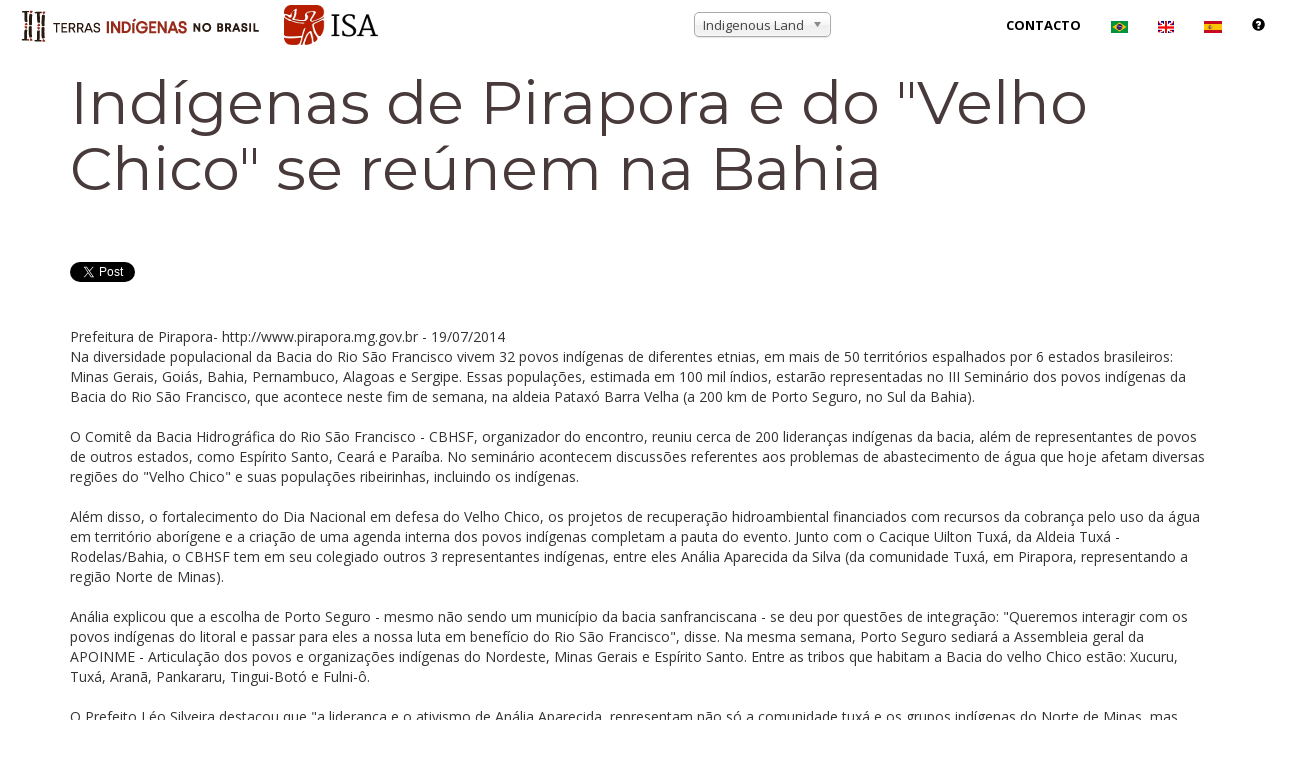

--- FILE ---
content_type: text/html; charset=utf-8
request_url: https://accounts.google.com/o/oauth2/postmessageRelay?parent=https%3A%2F%2Fwww.terrasindigenas.org.br&jsh=m%3B%2F_%2Fscs%2Fabc-static%2F_%2Fjs%2Fk%3Dgapi.lb.en.2kN9-TZiXrM.O%2Fd%3D1%2Frs%3DAHpOoo_B4hu0FeWRuWHfxnZ3V0WubwN7Qw%2Fm%3D__features__
body_size: 161
content:
<!DOCTYPE html><html><head><title></title><meta http-equiv="content-type" content="text/html; charset=utf-8"><meta http-equiv="X-UA-Compatible" content="IE=edge"><meta name="viewport" content="width=device-width, initial-scale=1, minimum-scale=1, maximum-scale=1, user-scalable=0"><script src='https://ssl.gstatic.com/accounts/o/2580342461-postmessagerelay.js' nonce="kdR69139y9giTiLE0h7zPg"></script></head><body><script type="text/javascript" src="https://apis.google.com/js/rpc:shindig_random.js?onload=init" nonce="kdR69139y9giTiLE0h7zPg"></script></body></html>

--- FILE ---
content_type: text/javascript
request_url: https://www.terrasindigenas.org.br/sites/default/files/js/js_CNZHS5_GmcmhbSWQnHvgyLvEgR34IgkZdqRH-GGUqLY.js
body_size: 150710
content:
/*! jQuery v3.6.3 | (c) OpenJS Foundation and other contributors | jquery.org/license */
!function(e,t){"use strict";"object"==typeof module&&"object"==typeof module.exports?module.exports=e.document?t(e,!0):function(e){if(!e.document)throw new Error("jQuery requires a window with a document");return t(e)}:t(e)}("undefined"!=typeof window?window:this,function(C,e){"use strict";var t=[],r=Object.getPrototypeOf,s=t.slice,g=t.flat?function(e){return t.flat.call(e)}:function(e){return t.concat.apply([],e)},u=t.push,i=t.indexOf,n={},o=n.toString,y=n.hasOwnProperty,a=y.toString,l=a.call(Object),v={},m=function(e){return"function"==typeof e&&"number"!=typeof e.nodeType&&"function"!=typeof e.item},x=function(e){return null!=e&&e===e.window},S=C.document,c={type:!0,src:!0,nonce:!0,noModule:!0};function b(e,t,n){var r,i,o=(n=n||S).createElement("script");if(o.text=e,t)for(r in c)(i=t[r]||t.getAttribute&&t.getAttribute(r))&&o.setAttribute(r,i);n.head.appendChild(o).parentNode.removeChild(o)}function w(e){return null==e?e+"":"object"==typeof e||"function"==typeof e?n[o.call(e)]||"object":typeof e}var f="3.6.3",E=function(e,t){return new E.fn.init(e,t)};function p(e){var t=!!e&&"length"in e&&e.length,n=w(e);return!m(e)&&!x(e)&&("array"===n||0===t||"number"==typeof t&&0<t&&t-1 in e)}E.fn=E.prototype={jquery:f,constructor:E,length:0,toArray:function(){return s.call(this)},get:function(e){return null==e?s.call(this):e<0?this[e+this.length]:this[e]},pushStack:function(e){var t=E.merge(this.constructor(),e);return t.prevObject=this,t},each:function(e){return E.each(this,e)},map:function(n){return this.pushStack(E.map(this,function(e,t){return n.call(e,t,e)}))},slice:function(){return this.pushStack(s.apply(this,arguments))},first:function(){return this.eq(0)},last:function(){return this.eq(-1)},even:function(){return this.pushStack(E.grep(this,function(e,t){return(t+1)%2}))},odd:function(){return this.pushStack(E.grep(this,function(e,t){return t%2}))},eq:function(e){var t=this.length,n=+e+(e<0?t:0);return this.pushStack(0<=n&&n<t?[this[n]]:[])},end:function(){return this.prevObject||this.constructor()},push:u,sort:t.sort,splice:t.splice},E.extend=E.fn.extend=function(){var e,t,n,r,i,o,a=arguments[0]||{},s=1,u=arguments.length,l=!1;for("boolean"==typeof a&&(l=a,a=arguments[s]||{},s++),"object"==typeof a||m(a)||(a={}),s===u&&(a=this,s--);s<u;s++)if(null!=(e=arguments[s]))for(t in e)r=e[t],"__proto__"!==t&&a!==r&&(l&&r&&(E.isPlainObject(r)||(i=Array.isArray(r)))?(n=a[t],o=i&&!Array.isArray(n)?[]:i||E.isPlainObject(n)?n:{},i=!1,a[t]=E.extend(l,o,r)):void 0!==r&&(a[t]=r));return a},E.extend({expando:"jQuery"+(f+Math.random()).replace(/\D/g,""),isReady:!0,error:function(e){throw new Error(e)},noop:function(){},isPlainObject:function(e){var t,n;return!(!e||"[object Object]"!==o.call(e))&&(!(t=r(e))||"function"==typeof(n=y.call(t,"constructor")&&t.constructor)&&a.call(n)===l)},isEmptyObject:function(e){var t;for(t in e)return!1;return!0},globalEval:function(e,t,n){b(e,{nonce:t&&t.nonce},n)},each:function(e,t){var n,r=0;if(p(e)){for(n=e.length;r<n;r++)if(!1===t.call(e[r],r,e[r]))break}else for(r in e)if(!1===t.call(e[r],r,e[r]))break;return e},makeArray:function(e,t){var n=t||[];return null!=e&&(p(Object(e))?E.merge(n,"string"==typeof e?[e]:e):u.call(n,e)),n},inArray:function(e,t,n){return null==t?-1:i.call(t,e,n)},merge:function(e,t){for(var n=+t.length,r=0,i=e.length;r<n;r++)e[i++]=t[r];return e.length=i,e},grep:function(e,t,n){for(var r=[],i=0,o=e.length,a=!n;i<o;i++)!t(e[i],i)!==a&&r.push(e[i]);return r},map:function(e,t,n){var r,i,o=0,a=[];if(p(e))for(r=e.length;o<r;o++)null!=(i=t(e[o],o,n))&&a.push(i);else for(o in e)null!=(i=t(e[o],o,n))&&a.push(i);return g(a)},guid:1,support:v}),"function"==typeof Symbol&&(E.fn[Symbol.iterator]=t[Symbol.iterator]),E.each("Boolean Number String Function Array Date RegExp Object Error Symbol".split(" "),function(e,t){n["[object "+t+"]"]=t.toLowerCase()});var d=function(n){var e,d,b,o,i,h,f,g,w,u,l,T,C,a,S,y,s,c,v,E="sizzle"+1*new Date,p=n.document,k=0,r=0,m=ue(),x=ue(),A=ue(),N=ue(),j=function(e,t){return e===t&&(l=!0),0},D={}.hasOwnProperty,t=[],q=t.pop,L=t.push,H=t.push,O=t.slice,P=function(e,t){for(var n=0,r=e.length;n<r;n++)if(e[n]===t)return n;return-1},R="checked|selected|async|autofocus|autoplay|controls|defer|disabled|hidden|ismap|loop|multiple|open|readonly|required|scoped",M="[\\x20\\t\\r\\n\\f]",I="(?:\\\\[\\da-fA-F]{1,6}"+M+"?|\\\\[^\\r\\n\\f]|[\\w-]|[^\0-\\x7f])+",W="\\["+M+"*("+I+")(?:"+M+"*([*^$|!~]?=)"+M+"*(?:'((?:\\\\.|[^\\\\'])*)'|\"((?:\\\\.|[^\\\\\"])*)\"|("+I+"))|)"+M+"*\\]",F=":("+I+")(?:\\((('((?:\\\\.|[^\\\\'])*)'|\"((?:\\\\.|[^\\\\\"])*)\")|((?:\\\\.|[^\\\\()[\\]]|"+W+")*)|.*)\\)|)",$=new RegExp(M+"+","g"),B=new RegExp("^"+M+"+|((?:^|[^\\\\])(?:\\\\.)*)"+M+"+$","g"),_=new RegExp("^"+M+"*,"+M+"*"),z=new RegExp("^"+M+"*([>+~]|"+M+")"+M+"*"),U=new RegExp(M+"|>"),X=new RegExp(F),V=new RegExp("^"+I+"$"),G={ID:new RegExp("^#("+I+")"),CLASS:new RegExp("^\\.("+I+")"),TAG:new RegExp("^("+I+"|[*])"),ATTR:new RegExp("^"+W),PSEUDO:new RegExp("^"+F),CHILD:new RegExp("^:(only|first|last|nth|nth-last)-(child|of-type)(?:\\("+M+"*(even|odd|(([+-]|)(\\d*)n|)"+M+"*(?:([+-]|)"+M+"*(\\d+)|))"+M+"*\\)|)","i"),bool:new RegExp("^(?:"+R+")$","i"),needsContext:new RegExp("^"+M+"*[>+~]|:(even|odd|eq|gt|lt|nth|first|last)(?:\\("+M+"*((?:-\\d)?\\d*)"+M+"*\\)|)(?=[^-]|$)","i")},Y=/HTML$/i,Q=/^(?:input|select|textarea|button)$/i,J=/^h\d$/i,K=/^[^{]+\{\s*\[native \w/,Z=/^(?:#([\w-]+)|(\w+)|\.([\w-]+))$/,ee=/[+~]/,te=new RegExp("\\\\[\\da-fA-F]{1,6}"+M+"?|\\\\([^\\r\\n\\f])","g"),ne=function(e,t){var n="0x"+e.slice(1)-65536;return t||(n<0?String.fromCharCode(n+65536):String.fromCharCode(n>>10|55296,1023&n|56320))},re=/([\0-\x1f\x7f]|^-?\d)|^-$|[^\0-\x1f\x7f-\uFFFF\w-]/g,ie=function(e,t){return t?"\0"===e?"\ufffd":e.slice(0,-1)+"\\"+e.charCodeAt(e.length-1).toString(16)+" ":"\\"+e},oe=function(){T()},ae=be(function(e){return!0===e.disabled&&"fieldset"===e.nodeName.toLowerCase()},{dir:"parentNode",next:"legend"});try{H.apply(t=O.call(p.childNodes),p.childNodes),t[p.childNodes.length].nodeType}catch(e){H={apply:t.length?function(e,t){L.apply(e,O.call(t))}:function(e,t){var n=e.length,r=0;while(e[n++]=t[r++]);e.length=n-1}}}function se(t,e,n,r){var i,o,a,s,u,l,c,f=e&&e.ownerDocument,p=e?e.nodeType:9;if(n=n||[],"string"!=typeof t||!t||1!==p&&9!==p&&11!==p)return n;if(!r&&(T(e),e=e||C,S)){if(11!==p&&(u=Z.exec(t)))if(i=u[1]){if(9===p){if(!(a=e.getElementById(i)))return n;if(a.id===i)return n.push(a),n}else if(f&&(a=f.getElementById(i))&&v(e,a)&&a.id===i)return n.push(a),n}else{if(u[2])return H.apply(n,e.getElementsByTagName(t)),n;if((i=u[3])&&d.getElementsByClassName&&e.getElementsByClassName)return H.apply(n,e.getElementsByClassName(i)),n}if(d.qsa&&!N[t+" "]&&(!y||!y.test(t))&&(1!==p||"object"!==e.nodeName.toLowerCase())){if(c=t,f=e,1===p&&(U.test(t)||z.test(t))){(f=ee.test(t)&&ve(e.parentNode)||e)===e&&d.scope||((s=e.getAttribute("id"))?s=s.replace(re,ie):e.setAttribute("id",s=E)),o=(l=h(t)).length;while(o--)l[o]=(s?"#"+s:":scope")+" "+xe(l[o]);c=l.join(",")}try{if(d.cssSupportsSelector&&!CSS.supports("selector(:is("+c+"))"))throw new Error;return H.apply(n,f.querySelectorAll(c)),n}catch(e){N(t,!0)}finally{s===E&&e.removeAttribute("id")}}}return g(t.replace(B,"$1"),e,n,r)}function ue(){var r=[];return function e(t,n){return r.push(t+" ")>b.cacheLength&&delete e[r.shift()],e[t+" "]=n}}function le(e){return e[E]=!0,e}function ce(e){var t=C.createElement("fieldset");try{return!!e(t)}catch(e){return!1}finally{t.parentNode&&t.parentNode.removeChild(t),t=null}}function fe(e,t){var n=e.split("|"),r=n.length;while(r--)b.attrHandle[n[r]]=t}function pe(e,t){var n=t&&e,r=n&&1===e.nodeType&&1===t.nodeType&&e.sourceIndex-t.sourceIndex;if(r)return r;if(n)while(n=n.nextSibling)if(n===t)return-1;return e?1:-1}function de(t){return function(e){return"input"===e.nodeName.toLowerCase()&&e.type===t}}function he(n){return function(e){var t=e.nodeName.toLowerCase();return("input"===t||"button"===t)&&e.type===n}}function ge(t){return function(e){return"form"in e?e.parentNode&&!1===e.disabled?"label"in e?"label"in e.parentNode?e.parentNode.disabled===t:e.disabled===t:e.isDisabled===t||e.isDisabled!==!t&&ae(e)===t:e.disabled===t:"label"in e&&e.disabled===t}}function ye(a){return le(function(o){return o=+o,le(function(e,t){var n,r=a([],e.length,o),i=r.length;while(i--)e[n=r[i]]&&(e[n]=!(t[n]=e[n]))})})}function ve(e){return e&&"undefined"!=typeof e.getElementsByTagName&&e}for(e in d=se.support={},i=se.isXML=function(e){var t=e&&e.namespaceURI,n=e&&(e.ownerDocument||e).documentElement;return!Y.test(t||n&&n.nodeName||"HTML")},T=se.setDocument=function(e){var t,n,r=e?e.ownerDocument||e:p;return r!=C&&9===r.nodeType&&r.documentElement&&(a=(C=r).documentElement,S=!i(C),p!=C&&(n=C.defaultView)&&n.top!==n&&(n.addEventListener?n.addEventListener("unload",oe,!1):n.attachEvent&&n.attachEvent("onunload",oe)),d.scope=ce(function(e){return a.appendChild(e).appendChild(C.createElement("div")),"undefined"!=typeof e.querySelectorAll&&!e.querySelectorAll(":scope fieldset div").length}),d.cssSupportsSelector=ce(function(){return CSS.supports("selector(*)")&&C.querySelectorAll(":is(:jqfake)")&&!CSS.supports("selector(:is(*,:jqfake))")}),d.attributes=ce(function(e){return e.className="i",!e.getAttribute("className")}),d.getElementsByTagName=ce(function(e){return e.appendChild(C.createComment("")),!e.getElementsByTagName("*").length}),d.getElementsByClassName=K.test(C.getElementsByClassName),d.getById=ce(function(e){return a.appendChild(e).id=E,!C.getElementsByName||!C.getElementsByName(E).length}),d.getById?(b.filter.ID=function(e){var t=e.replace(te,ne);return function(e){return e.getAttribute("id")===t}},b.find.ID=function(e,t){if("undefined"!=typeof t.getElementById&&S){var n=t.getElementById(e);return n?[n]:[]}}):(b.filter.ID=function(e){var n=e.replace(te,ne);return function(e){var t="undefined"!=typeof e.getAttributeNode&&e.getAttributeNode("id");return t&&t.value===n}},b.find.ID=function(e,t){if("undefined"!=typeof t.getElementById&&S){var n,r,i,o=t.getElementById(e);if(o){if((n=o.getAttributeNode("id"))&&n.value===e)return[o];i=t.getElementsByName(e),r=0;while(o=i[r++])if((n=o.getAttributeNode("id"))&&n.value===e)return[o]}return[]}}),b.find.TAG=d.getElementsByTagName?function(e,t){return"undefined"!=typeof t.getElementsByTagName?t.getElementsByTagName(e):d.qsa?t.querySelectorAll(e):void 0}:function(e,t){var n,r=[],i=0,o=t.getElementsByTagName(e);if("*"===e){while(n=o[i++])1===n.nodeType&&r.push(n);return r}return o},b.find.CLASS=d.getElementsByClassName&&function(e,t){if("undefined"!=typeof t.getElementsByClassName&&S)return t.getElementsByClassName(e)},s=[],y=[],(d.qsa=K.test(C.querySelectorAll))&&(ce(function(e){var t;a.appendChild(e).innerHTML="<a id='"+E+"'></a><select id='"+E+"-\r\\' msallowcapture=''><option selected=''></option></select>",e.querySelectorAll("[msallowcapture^='']").length&&y.push("[*^$]="+M+"*(?:''|\"\")"),e.querySelectorAll("[selected]").length||y.push("\\["+M+"*(?:value|"+R+")"),e.querySelectorAll("[id~="+E+"-]").length||y.push("~="),(t=C.createElement("input")).setAttribute("name",""),e.appendChild(t),e.querySelectorAll("[name='']").length||y.push("\\["+M+"*name"+M+"*="+M+"*(?:''|\"\")"),e.querySelectorAll(":checked").length||y.push(":checked"),e.querySelectorAll("a#"+E+"+*").length||y.push(".#.+[+~]"),e.querySelectorAll("\\\f"),y.push("[\\r\\n\\f]")}),ce(function(e){e.innerHTML="<a href='' disabled='disabled'></a><select disabled='disabled'><option/></select>";var t=C.createElement("input");t.setAttribute("type","hidden"),e.appendChild(t).setAttribute("name","D"),e.querySelectorAll("[name=d]").length&&y.push("name"+M+"*[*^$|!~]?="),2!==e.querySelectorAll(":enabled").length&&y.push(":enabled",":disabled"),a.appendChild(e).disabled=!0,2!==e.querySelectorAll(":disabled").length&&y.push(":enabled",":disabled"),e.querySelectorAll("*,:x"),y.push(",.*:")})),(d.matchesSelector=K.test(c=a.matches||a.webkitMatchesSelector||a.mozMatchesSelector||a.oMatchesSelector||a.msMatchesSelector))&&ce(function(e){d.disconnectedMatch=c.call(e,"*"),c.call(e,"[s!='']:x"),s.push("!=",F)}),d.cssSupportsSelector||y.push(":has"),y=y.length&&new RegExp(y.join("|")),s=s.length&&new RegExp(s.join("|")),t=K.test(a.compareDocumentPosition),v=t||K.test(a.contains)?function(e,t){var n=9===e.nodeType&&e.documentElement||e,r=t&&t.parentNode;return e===r||!(!r||1!==r.nodeType||!(n.contains?n.contains(r):e.compareDocumentPosition&&16&e.compareDocumentPosition(r)))}:function(e,t){if(t)while(t=t.parentNode)if(t===e)return!0;return!1},j=t?function(e,t){if(e===t)return l=!0,0;var n=!e.compareDocumentPosition-!t.compareDocumentPosition;return n||(1&(n=(e.ownerDocument||e)==(t.ownerDocument||t)?e.compareDocumentPosition(t):1)||!d.sortDetached&&t.compareDocumentPosition(e)===n?e==C||e.ownerDocument==p&&v(p,e)?-1:t==C||t.ownerDocument==p&&v(p,t)?1:u?P(u,e)-P(u,t):0:4&n?-1:1)}:function(e,t){if(e===t)return l=!0,0;var n,r=0,i=e.parentNode,o=t.parentNode,a=[e],s=[t];if(!i||!o)return e==C?-1:t==C?1:i?-1:o?1:u?P(u,e)-P(u,t):0;if(i===o)return pe(e,t);n=e;while(n=n.parentNode)a.unshift(n);n=t;while(n=n.parentNode)s.unshift(n);while(a[r]===s[r])r++;return r?pe(a[r],s[r]):a[r]==p?-1:s[r]==p?1:0}),C},se.matches=function(e,t){return se(e,null,null,t)},se.matchesSelector=function(e,t){if(T(e),d.matchesSelector&&S&&!N[t+" "]&&(!s||!s.test(t))&&(!y||!y.test(t)))try{var n=c.call(e,t);if(n||d.disconnectedMatch||e.document&&11!==e.document.nodeType)return n}catch(e){N(t,!0)}return 0<se(t,C,null,[e]).length},se.contains=function(e,t){return(e.ownerDocument||e)!=C&&T(e),v(e,t)},se.attr=function(e,t){(e.ownerDocument||e)!=C&&T(e);var n=b.attrHandle[t.toLowerCase()],r=n&&D.call(b.attrHandle,t.toLowerCase())?n(e,t,!S):void 0;return void 0!==r?r:d.attributes||!S?e.getAttribute(t):(r=e.getAttributeNode(t))&&r.specified?r.value:null},se.escape=function(e){return(e+"").replace(re,ie)},se.error=function(e){throw new Error("Syntax error, unrecognized expression: "+e)},se.uniqueSort=function(e){var t,n=[],r=0,i=0;if(l=!d.detectDuplicates,u=!d.sortStable&&e.slice(0),e.sort(j),l){while(t=e[i++])t===e[i]&&(r=n.push(i));while(r--)e.splice(n[r],1)}return u=null,e},o=se.getText=function(e){var t,n="",r=0,i=e.nodeType;if(i){if(1===i||9===i||11===i){if("string"==typeof e.textContent)return e.textContent;for(e=e.firstChild;e;e=e.nextSibling)n+=o(e)}else if(3===i||4===i)return e.nodeValue}else while(t=e[r++])n+=o(t);return n},(b=se.selectors={cacheLength:50,createPseudo:le,match:G,attrHandle:{},find:{},relative:{">":{dir:"parentNode",first:!0}," ":{dir:"parentNode"},"+":{dir:"previousSibling",first:!0},"~":{dir:"previousSibling"}},preFilter:{ATTR:function(e){return e[1]=e[1].replace(te,ne),e[3]=(e[3]||e[4]||e[5]||"").replace(te,ne),"~="===e[2]&&(e[3]=" "+e[3]+" "),e.slice(0,4)},CHILD:function(e){return e[1]=e[1].toLowerCase(),"nth"===e[1].slice(0,3)?(e[3]||se.error(e[0]),e[4]=+(e[4]?e[5]+(e[6]||1):2*("even"===e[3]||"odd"===e[3])),e[5]=+(e[7]+e[8]||"odd"===e[3])):e[3]&&se.error(e[0]),e},PSEUDO:function(e){var t,n=!e[6]&&e[2];return G.CHILD.test(e[0])?null:(e[3]?e[2]=e[4]||e[5]||"":n&&X.test(n)&&(t=h(n,!0))&&(t=n.indexOf(")",n.length-t)-n.length)&&(e[0]=e[0].slice(0,t),e[2]=n.slice(0,t)),e.slice(0,3))}},filter:{TAG:function(e){var t=e.replace(te,ne).toLowerCase();return"*"===e?function(){return!0}:function(e){return e.nodeName&&e.nodeName.toLowerCase()===t}},CLASS:function(e){var t=m[e+" "];return t||(t=new RegExp("(^|"+M+")"+e+"("+M+"|$)"))&&m(e,function(e){return t.test("string"==typeof e.className&&e.className||"undefined"!=typeof e.getAttribute&&e.getAttribute("class")||"")})},ATTR:function(n,r,i){return function(e){var t=se.attr(e,n);return null==t?"!="===r:!r||(t+="","="===r?t===i:"!="===r?t!==i:"^="===r?i&&0===t.indexOf(i):"*="===r?i&&-1<t.indexOf(i):"$="===r?i&&t.slice(-i.length)===i:"~="===r?-1<(" "+t.replace($," ")+" ").indexOf(i):"|="===r&&(t===i||t.slice(0,i.length+1)===i+"-"))}},CHILD:function(h,e,t,g,y){var v="nth"!==h.slice(0,3),m="last"!==h.slice(-4),x="of-type"===e;return 1===g&&0===y?function(e){return!!e.parentNode}:function(e,t,n){var r,i,o,a,s,u,l=v!==m?"nextSibling":"previousSibling",c=e.parentNode,f=x&&e.nodeName.toLowerCase(),p=!n&&!x,d=!1;if(c){if(v){while(l){a=e;while(a=a[l])if(x?a.nodeName.toLowerCase()===f:1===a.nodeType)return!1;u=l="only"===h&&!u&&"nextSibling"}return!0}if(u=[m?c.firstChild:c.lastChild],m&&p){d=(s=(r=(i=(o=(a=c)[E]||(a[E]={}))[a.uniqueID]||(o[a.uniqueID]={}))[h]||[])[0]===k&&r[1])&&r[2],a=s&&c.childNodes[s];while(a=++s&&a&&a[l]||(d=s=0)||u.pop())if(1===a.nodeType&&++d&&a===e){i[h]=[k,s,d];break}}else if(p&&(d=s=(r=(i=(o=(a=e)[E]||(a[E]={}))[a.uniqueID]||(o[a.uniqueID]={}))[h]||[])[0]===k&&r[1]),!1===d)while(a=++s&&a&&a[l]||(d=s=0)||u.pop())if((x?a.nodeName.toLowerCase()===f:1===a.nodeType)&&++d&&(p&&((i=(o=a[E]||(a[E]={}))[a.uniqueID]||(o[a.uniqueID]={}))[h]=[k,d]),a===e))break;return(d-=y)===g||d%g==0&&0<=d/g}}},PSEUDO:function(e,o){var t,a=b.pseudos[e]||b.setFilters[e.toLowerCase()]||se.error("unsupported pseudo: "+e);return a[E]?a(o):1<a.length?(t=[e,e,"",o],b.setFilters.hasOwnProperty(e.toLowerCase())?le(function(e,t){var n,r=a(e,o),i=r.length;while(i--)e[n=P(e,r[i])]=!(t[n]=r[i])}):function(e){return a(e,0,t)}):a}},pseudos:{not:le(function(e){var r=[],i=[],s=f(e.replace(B,"$1"));return s[E]?le(function(e,t,n,r){var i,o=s(e,null,r,[]),a=e.length;while(a--)(i=o[a])&&(e[a]=!(t[a]=i))}):function(e,t,n){return r[0]=e,s(r,null,n,i),r[0]=null,!i.pop()}}),has:le(function(t){return function(e){return 0<se(t,e).length}}),contains:le(function(t){return t=t.replace(te,ne),function(e){return-1<(e.textContent||o(e)).indexOf(t)}}),lang:le(function(n){return V.test(n||"")||se.error("unsupported lang: "+n),n=n.replace(te,ne).toLowerCase(),function(e){var t;do{if(t=S?e.lang:e.getAttribute("xml:lang")||e.getAttribute("lang"))return(t=t.toLowerCase())===n||0===t.indexOf(n+"-")}while((e=e.parentNode)&&1===e.nodeType);return!1}}),target:function(e){var t=n.location&&n.location.hash;return t&&t.slice(1)===e.id},root:function(e){return e===a},focus:function(e){return e===C.activeElement&&(!C.hasFocus||C.hasFocus())&&!!(e.type||e.href||~e.tabIndex)},enabled:ge(!1),disabled:ge(!0),checked:function(e){var t=e.nodeName.toLowerCase();return"input"===t&&!!e.checked||"option"===t&&!!e.selected},selected:function(e){return e.parentNode&&e.parentNode.selectedIndex,!0===e.selected},empty:function(e){for(e=e.firstChild;e;e=e.nextSibling)if(e.nodeType<6)return!1;return!0},parent:function(e){return!b.pseudos.empty(e)},header:function(e){return J.test(e.nodeName)},input:function(e){return Q.test(e.nodeName)},button:function(e){var t=e.nodeName.toLowerCase();return"input"===t&&"button"===e.type||"button"===t},text:function(e){var t;return"input"===e.nodeName.toLowerCase()&&"text"===e.type&&(null==(t=e.getAttribute("type"))||"text"===t.toLowerCase())},first:ye(function(){return[0]}),last:ye(function(e,t){return[t-1]}),eq:ye(function(e,t,n){return[n<0?n+t:n]}),even:ye(function(e,t){for(var n=0;n<t;n+=2)e.push(n);return e}),odd:ye(function(e,t){for(var n=1;n<t;n+=2)e.push(n);return e}),lt:ye(function(e,t,n){for(var r=n<0?n+t:t<n?t:n;0<=--r;)e.push(r);return e}),gt:ye(function(e,t,n){for(var r=n<0?n+t:n;++r<t;)e.push(r);return e})}}).pseudos.nth=b.pseudos.eq,{radio:!0,checkbox:!0,file:!0,password:!0,image:!0})b.pseudos[e]=de(e);for(e in{submit:!0,reset:!0})b.pseudos[e]=he(e);function me(){}function xe(e){for(var t=0,n=e.length,r="";t<n;t++)r+=e[t].value;return r}function be(s,e,t){var u=e.dir,l=e.next,c=l||u,f=t&&"parentNode"===c,p=r++;return e.first?function(e,t,n){while(e=e[u])if(1===e.nodeType||f)return s(e,t,n);return!1}:function(e,t,n){var r,i,o,a=[k,p];if(n){while(e=e[u])if((1===e.nodeType||f)&&s(e,t,n))return!0}else while(e=e[u])if(1===e.nodeType||f)if(i=(o=e[E]||(e[E]={}))[e.uniqueID]||(o[e.uniqueID]={}),l&&l===e.nodeName.toLowerCase())e=e[u]||e;else{if((r=i[c])&&r[0]===k&&r[1]===p)return a[2]=r[2];if((i[c]=a)[2]=s(e,t,n))return!0}return!1}}function we(i){return 1<i.length?function(e,t,n){var r=i.length;while(r--)if(!i[r](e,t,n))return!1;return!0}:i[0]}function Te(e,t,n,r,i){for(var o,a=[],s=0,u=e.length,l=null!=t;s<u;s++)(o=e[s])&&(n&&!n(o,r,i)||(a.push(o),l&&t.push(s)));return a}function Ce(d,h,g,y,v,e){return y&&!y[E]&&(y=Ce(y)),v&&!v[E]&&(v=Ce(v,e)),le(function(e,t,n,r){var i,o,a,s=[],u=[],l=t.length,c=e||function(e,t,n){for(var r=0,i=t.length;r<i;r++)se(e,t[r],n);return n}(h||"*",n.nodeType?[n]:n,[]),f=!d||!e&&h?c:Te(c,s,d,n,r),p=g?v||(e?d:l||y)?[]:t:f;if(g&&g(f,p,n,r),y){i=Te(p,u),y(i,[],n,r),o=i.length;while(o--)(a=i[o])&&(p[u[o]]=!(f[u[o]]=a))}if(e){if(v||d){if(v){i=[],o=p.length;while(o--)(a=p[o])&&i.push(f[o]=a);v(null,p=[],i,r)}o=p.length;while(o--)(a=p[o])&&-1<(i=v?P(e,a):s[o])&&(e[i]=!(t[i]=a))}}else p=Te(p===t?p.splice(l,p.length):p),v?v(null,t,p,r):H.apply(t,p)})}function Se(e){for(var i,t,n,r=e.length,o=b.relative[e[0].type],a=o||b.relative[" "],s=o?1:0,u=be(function(e){return e===i},a,!0),l=be(function(e){return-1<P(i,e)},a,!0),c=[function(e,t,n){var r=!o&&(n||t!==w)||((i=t).nodeType?u(e,t,n):l(e,t,n));return i=null,r}];s<r;s++)if(t=b.relative[e[s].type])c=[be(we(c),t)];else{if((t=b.filter[e[s].type].apply(null,e[s].matches))[E]){for(n=++s;n<r;n++)if(b.relative[e[n].type])break;return Ce(1<s&&we(c),1<s&&xe(e.slice(0,s-1).concat({value:" "===e[s-2].type?"*":""})).replace(B,"$1"),t,s<n&&Se(e.slice(s,n)),n<r&&Se(e=e.slice(n)),n<r&&xe(e))}c.push(t)}return we(c)}return me.prototype=b.filters=b.pseudos,b.setFilters=new me,h=se.tokenize=function(e,t){var n,r,i,o,a,s,u,l=x[e+" "];if(l)return t?0:l.slice(0);a=e,s=[],u=b.preFilter;while(a){for(o in n&&!(r=_.exec(a))||(r&&(a=a.slice(r[0].length)||a),s.push(i=[])),n=!1,(r=z.exec(a))&&(n=r.shift(),i.push({value:n,type:r[0].replace(B," ")}),a=a.slice(n.length)),b.filter)!(r=G[o].exec(a))||u[o]&&!(r=u[o](r))||(n=r.shift(),i.push({value:n,type:o,matches:r}),a=a.slice(n.length));if(!n)break}return t?a.length:a?se.error(e):x(e,s).slice(0)},f=se.compile=function(e,t){var n,y,v,m,x,r,i=[],o=[],a=A[e+" "];if(!a){t||(t=h(e)),n=t.length;while(n--)(a=Se(t[n]))[E]?i.push(a):o.push(a);(a=A(e,(y=o,m=0<(v=i).length,x=0<y.length,r=function(e,t,n,r,i){var o,a,s,u=0,l="0",c=e&&[],f=[],p=w,d=e||x&&b.find.TAG("*",i),h=k+=null==p?1:Math.random()||.1,g=d.length;for(i&&(w=t==C||t||i);l!==g&&null!=(o=d[l]);l++){if(x&&o){a=0,t||o.ownerDocument==C||(T(o),n=!S);while(s=y[a++])if(s(o,t||C,n)){r.push(o);break}i&&(k=h)}m&&((o=!s&&o)&&u--,e&&c.push(o))}if(u+=l,m&&l!==u){a=0;while(s=v[a++])s(c,f,t,n);if(e){if(0<u)while(l--)c[l]||f[l]||(f[l]=q.call(r));f=Te(f)}H.apply(r,f),i&&!e&&0<f.length&&1<u+v.length&&se.uniqueSort(r)}return i&&(k=h,w=p),c},m?le(r):r))).selector=e}return a},g=se.select=function(e,t,n,r){var i,o,a,s,u,l="function"==typeof e&&e,c=!r&&h(e=l.selector||e);if(n=n||[],1===c.length){if(2<(o=c[0]=c[0].slice(0)).length&&"ID"===(a=o[0]).type&&9===t.nodeType&&S&&b.relative[o[1].type]){if(!(t=(b.find.ID(a.matches[0].replace(te,ne),t)||[])[0]))return n;l&&(t=t.parentNode),e=e.slice(o.shift().value.length)}i=G.needsContext.test(e)?0:o.length;while(i--){if(a=o[i],b.relative[s=a.type])break;if((u=b.find[s])&&(r=u(a.matches[0].replace(te,ne),ee.test(o[0].type)&&ve(t.parentNode)||t))){if(o.splice(i,1),!(e=r.length&&xe(o)))return H.apply(n,r),n;break}}}return(l||f(e,c))(r,t,!S,n,!t||ee.test(e)&&ve(t.parentNode)||t),n},d.sortStable=E.split("").sort(j).join("")===E,d.detectDuplicates=!!l,T(),d.sortDetached=ce(function(e){return 1&e.compareDocumentPosition(C.createElement("fieldset"))}),ce(function(e){return e.innerHTML="<a href='#'></a>","#"===e.firstChild.getAttribute("href")})||fe("type|href|height|width",function(e,t,n){if(!n)return e.getAttribute(t,"type"===t.toLowerCase()?1:2)}),d.attributes&&ce(function(e){return e.innerHTML="<input/>",e.firstChild.setAttribute("value",""),""===e.firstChild.getAttribute("value")})||fe("value",function(e,t,n){if(!n&&"input"===e.nodeName.toLowerCase())return e.defaultValue}),ce(function(e){return null==e.getAttribute("disabled")})||fe(R,function(e,t,n){var r;if(!n)return!0===e[t]?t.toLowerCase():(r=e.getAttributeNode(t))&&r.specified?r.value:null}),se}(C);E.find=d,E.expr=d.selectors,E.expr[":"]=E.expr.pseudos,E.uniqueSort=E.unique=d.uniqueSort,E.text=d.getText,E.isXMLDoc=d.isXML,E.contains=d.contains,E.escapeSelector=d.escape;var h=function(e,t,n){var r=[],i=void 0!==n;while((e=e[t])&&9!==e.nodeType)if(1===e.nodeType){if(i&&E(e).is(n))break;r.push(e)}return r},T=function(e,t){for(var n=[];e;e=e.nextSibling)1===e.nodeType&&e!==t&&n.push(e);return n},k=E.expr.match.needsContext;function A(e,t){return e.nodeName&&e.nodeName.toLowerCase()===t.toLowerCase()}var N=/^<([a-z][^\/\0>:\x20\t\r\n\f]*)[\x20\t\r\n\f]*\/?>(?:<\/\1>|)$/i;function j(e,n,r){return m(n)?E.grep(e,function(e,t){return!!n.call(e,t,e)!==r}):n.nodeType?E.grep(e,function(e){return e===n!==r}):"string"!=typeof n?E.grep(e,function(e){return-1<i.call(n,e)!==r}):E.filter(n,e,r)}E.filter=function(e,t,n){var r=t[0];return n&&(e=":not("+e+")"),1===t.length&&1===r.nodeType?E.find.matchesSelector(r,e)?[r]:[]:E.find.matches(e,E.grep(t,function(e){return 1===e.nodeType}))},E.fn.extend({find:function(e){var t,n,r=this.length,i=this;if("string"!=typeof e)return this.pushStack(E(e).filter(function(){for(t=0;t<r;t++)if(E.contains(i[t],this))return!0}));for(n=this.pushStack([]),t=0;t<r;t++)E.find(e,i[t],n);return 1<r?E.uniqueSort(n):n},filter:function(e){return this.pushStack(j(this,e||[],!1))},not:function(e){return this.pushStack(j(this,e||[],!0))},is:function(e){return!!j(this,"string"==typeof e&&k.test(e)?E(e):e||[],!1).length}});var D,q=/^(?:\s*(<[\w\W]+>)[^>]*|#([\w-]+))$/;(E.fn.init=function(e,t,n){var r,i;if(!e)return this;if(n=n||D,"string"==typeof e){if(!(r="<"===e[0]&&">"===e[e.length-1]&&3<=e.length?[null,e,null]:q.exec(e))||!r[1]&&t)return!t||t.jquery?(t||n).find(e):this.constructor(t).find(e);if(r[1]){if(t=t instanceof E?t[0]:t,E.merge(this,E.parseHTML(r[1],t&&t.nodeType?t.ownerDocument||t:S,!0)),N.test(r[1])&&E.isPlainObject(t))for(r in t)m(this[r])?this[r](t[r]):this.attr(r,t[r]);return this}return(i=S.getElementById(r[2]))&&(this[0]=i,this.length=1),this}return e.nodeType?(this[0]=e,this.length=1,this):m(e)?void 0!==n.ready?n.ready(e):e(E):E.makeArray(e,this)}).prototype=E.fn,D=E(S);var L=/^(?:parents|prev(?:Until|All))/,H={children:!0,contents:!0,next:!0,prev:!0};function O(e,t){while((e=e[t])&&1!==e.nodeType);return e}E.fn.extend({has:function(e){var t=E(e,this),n=t.length;return this.filter(function(){for(var e=0;e<n;e++)if(E.contains(this,t[e]))return!0})},closest:function(e,t){var n,r=0,i=this.length,o=[],a="string"!=typeof e&&E(e);if(!k.test(e))for(;r<i;r++)for(n=this[r];n&&n!==t;n=n.parentNode)if(n.nodeType<11&&(a?-1<a.index(n):1===n.nodeType&&E.find.matchesSelector(n,e))){o.push(n);break}return this.pushStack(1<o.length?E.uniqueSort(o):o)},index:function(e){return e?"string"==typeof e?i.call(E(e),this[0]):i.call(this,e.jquery?e[0]:e):this[0]&&this[0].parentNode?this.first().prevAll().length:-1},add:function(e,t){return this.pushStack(E.uniqueSort(E.merge(this.get(),E(e,t))))},addBack:function(e){return this.add(null==e?this.prevObject:this.prevObject.filter(e))}}),E.each({parent:function(e){var t=e.parentNode;return t&&11!==t.nodeType?t:null},parents:function(e){return h(e,"parentNode")},parentsUntil:function(e,t,n){return h(e,"parentNode",n)},next:function(e){return O(e,"nextSibling")},prev:function(e){return O(e,"previousSibling")},nextAll:function(e){return h(e,"nextSibling")},prevAll:function(e){return h(e,"previousSibling")},nextUntil:function(e,t,n){return h(e,"nextSibling",n)},prevUntil:function(e,t,n){return h(e,"previousSibling",n)},siblings:function(e){return T((e.parentNode||{}).firstChild,e)},children:function(e){return T(e.firstChild)},contents:function(e){return null!=e.contentDocument&&r(e.contentDocument)?e.contentDocument:(A(e,"template")&&(e=e.content||e),E.merge([],e.childNodes))}},function(r,i){E.fn[r]=function(e,t){var n=E.map(this,i,e);return"Until"!==r.slice(-5)&&(t=e),t&&"string"==typeof t&&(n=E.filter(t,n)),1<this.length&&(H[r]||E.uniqueSort(n),L.test(r)&&n.reverse()),this.pushStack(n)}});var P=/[^\x20\t\r\n\f]+/g;function R(e){return e}function M(e){throw e}function I(e,t,n,r){var i;try{e&&m(i=e.promise)?i.call(e).done(t).fail(n):e&&m(i=e.then)?i.call(e,t,n):t.apply(void 0,[e].slice(r))}catch(e){n.apply(void 0,[e])}}E.Callbacks=function(r){var e,n;r="string"==typeof r?(e=r,n={},E.each(e.match(P)||[],function(e,t){n[t]=!0}),n):E.extend({},r);var i,t,o,a,s=[],u=[],l=-1,c=function(){for(a=a||r.once,o=i=!0;u.length;l=-1){t=u.shift();while(++l<s.length)!1===s[l].apply(t[0],t[1])&&r.stopOnFalse&&(l=s.length,t=!1)}r.memory||(t=!1),i=!1,a&&(s=t?[]:"")},f={add:function(){return s&&(t&&!i&&(l=s.length-1,u.push(t)),function n(e){E.each(e,function(e,t){m(t)?r.unique&&f.has(t)||s.push(t):t&&t.length&&"string"!==w(t)&&n(t)})}(arguments),t&&!i&&c()),this},remove:function(){return E.each(arguments,function(e,t){var n;while(-1<(n=E.inArray(t,s,n)))s.splice(n,1),n<=l&&l--}),this},has:function(e){return e?-1<E.inArray(e,s):0<s.length},empty:function(){return s&&(s=[]),this},disable:function(){return a=u=[],s=t="",this},disabled:function(){return!s},lock:function(){return a=u=[],t||i||(s=t=""),this},locked:function(){return!!a},fireWith:function(e,t){return a||(t=[e,(t=t||[]).slice?t.slice():t],u.push(t),i||c()),this},fire:function(){return f.fireWith(this,arguments),this},fired:function(){return!!o}};return f},E.extend({Deferred:function(e){var o=[["notify","progress",E.Callbacks("memory"),E.Callbacks("memory"),2],["resolve","done",E.Callbacks("once memory"),E.Callbacks("once memory"),0,"resolved"],["reject","fail",E.Callbacks("once memory"),E.Callbacks("once memory"),1,"rejected"]],i="pending",a={state:function(){return i},always:function(){return s.done(arguments).fail(arguments),this},"catch":function(e){return a.then(null,e)},pipe:function(){var i=arguments;return E.Deferred(function(r){E.each(o,function(e,t){var n=m(i[t[4]])&&i[t[4]];s[t[1]](function(){var e=n&&n.apply(this,arguments);e&&m(e.promise)?e.promise().progress(r.notify).done(r.resolve).fail(r.reject):r[t[0]+"With"](this,n?[e]:arguments)})}),i=null}).promise()},then:function(t,n,r){var u=0;function l(i,o,a,s){return function(){var n=this,r=arguments,e=function(){var e,t;if(!(i<u)){if((e=a.apply(n,r))===o.promise())throw new TypeError("Thenable self-resolution");t=e&&("object"==typeof e||"function"==typeof e)&&e.then,m(t)?s?t.call(e,l(u,o,R,s),l(u,o,M,s)):(u++,t.call(e,l(u,o,R,s),l(u,o,M,s),l(u,o,R,o.notifyWith))):(a!==R&&(n=void 0,r=[e]),(s||o.resolveWith)(n,r))}},t=s?e:function(){try{e()}catch(e){E.Deferred.exceptionHook&&E.Deferred.exceptionHook(e,t.stackTrace),u<=i+1&&(a!==M&&(n=void 0,r=[e]),o.rejectWith(n,r))}};i?t():(E.Deferred.getStackHook&&(t.stackTrace=E.Deferred.getStackHook()),C.setTimeout(t))}}return E.Deferred(function(e){o[0][3].add(l(0,e,m(r)?r:R,e.notifyWith)),o[1][3].add(l(0,e,m(t)?t:R)),o[2][3].add(l(0,e,m(n)?n:M))}).promise()},promise:function(e){return null!=e?E.extend(e,a):a}},s={};return E.each(o,function(e,t){var n=t[2],r=t[5];a[t[1]]=n.add,r&&n.add(function(){i=r},o[3-e][2].disable,o[3-e][3].disable,o[0][2].lock,o[0][3].lock),n.add(t[3].fire),s[t[0]]=function(){return s[t[0]+"With"](this===s?void 0:this,arguments),this},s[t[0]+"With"]=n.fireWith}),a.promise(s),e&&e.call(s,s),s},when:function(e){var n=arguments.length,t=n,r=Array(t),i=s.call(arguments),o=E.Deferred(),a=function(t){return function(e){r[t]=this,i[t]=1<arguments.length?s.call(arguments):e,--n||o.resolveWith(r,i)}};if(n<=1&&(I(e,o.done(a(t)).resolve,o.reject,!n),"pending"===o.state()||m(i[t]&&i[t].then)))return o.then();while(t--)I(i[t],a(t),o.reject);return o.promise()}});var W=/^(Eval|Internal|Range|Reference|Syntax|Type|URI)Error$/;E.Deferred.exceptionHook=function(e,t){C.console&&C.console.warn&&e&&W.test(e.name)&&C.console.warn("jQuery.Deferred exception: "+e.message,e.stack,t)},E.readyException=function(e){C.setTimeout(function(){throw e})};var F=E.Deferred();function $(){S.removeEventListener("DOMContentLoaded",$),C.removeEventListener("load",$),E.ready()}E.fn.ready=function(e){return F.then(e)["catch"](function(e){E.readyException(e)}),this},E.extend({isReady:!1,readyWait:1,ready:function(e){(!0===e?--E.readyWait:E.isReady)||(E.isReady=!0)!==e&&0<--E.readyWait||F.resolveWith(S,[E])}}),E.ready.then=F.then,"complete"===S.readyState||"loading"!==S.readyState&&!S.documentElement.doScroll?C.setTimeout(E.ready):(S.addEventListener("DOMContentLoaded",$),C.addEventListener("load",$));var B=function(e,t,n,r,i,o,a){var s=0,u=e.length,l=null==n;if("object"===w(n))for(s in i=!0,n)B(e,t,s,n[s],!0,o,a);else if(void 0!==r&&(i=!0,m(r)||(a=!0),l&&(a?(t.call(e,r),t=null):(l=t,t=function(e,t,n){return l.call(E(e),n)})),t))for(;s<u;s++)t(e[s],n,a?r:r.call(e[s],s,t(e[s],n)));return i?e:l?t.call(e):u?t(e[0],n):o},_=/^-ms-/,z=/-([a-z])/g;function U(e,t){return t.toUpperCase()}function X(e){return e.replace(_,"ms-").replace(z,U)}var V=function(e){return 1===e.nodeType||9===e.nodeType||!+e.nodeType};function G(){this.expando=E.expando+G.uid++}G.uid=1,G.prototype={cache:function(e){var t=e[this.expando];return t||(t={},V(e)&&(e.nodeType?e[this.expando]=t:Object.defineProperty(e,this.expando,{value:t,configurable:!0}))),t},set:function(e,t,n){var r,i=this.cache(e);if("string"==typeof t)i[X(t)]=n;else for(r in t)i[X(r)]=t[r];return i},get:function(e,t){return void 0===t?this.cache(e):e[this.expando]&&e[this.expando][X(t)]},access:function(e,t,n){return void 0===t||t&&"string"==typeof t&&void 0===n?this.get(e,t):(this.set(e,t,n),void 0!==n?n:t)},remove:function(e,t){var n,r=e[this.expando];if(void 0!==r){if(void 0!==t){n=(t=Array.isArray(t)?t.map(X):(t=X(t))in r?[t]:t.match(P)||[]).length;while(n--)delete r[t[n]]}(void 0===t||E.isEmptyObject(r))&&(e.nodeType?e[this.expando]=void 0:delete e[this.expando])}},hasData:function(e){var t=e[this.expando];return void 0!==t&&!E.isEmptyObject(t)}};var Y=new G,Q=new G,J=/^(?:\{[\w\W]*\}|\[[\w\W]*\])$/,K=/[A-Z]/g;function Z(e,t,n){var r,i;if(void 0===n&&1===e.nodeType)if(r="data-"+t.replace(K,"-$&").toLowerCase(),"string"==typeof(n=e.getAttribute(r))){try{n="true"===(i=n)||"false"!==i&&("null"===i?null:i===+i+""?+i:J.test(i)?JSON.parse(i):i)}catch(e){}Q.set(e,t,n)}else n=void 0;return n}E.extend({hasData:function(e){return Q.hasData(e)||Y.hasData(e)},data:function(e,t,n){return Q.access(e,t,n)},removeData:function(e,t){Q.remove(e,t)},_data:function(e,t,n){return Y.access(e,t,n)},_removeData:function(e,t){Y.remove(e,t)}}),E.fn.extend({data:function(n,e){var t,r,i,o=this[0],a=o&&o.attributes;if(void 0===n){if(this.length&&(i=Q.get(o),1===o.nodeType&&!Y.get(o,"hasDataAttrs"))){t=a.length;while(t--)a[t]&&0===(r=a[t].name).indexOf("data-")&&(r=X(r.slice(5)),Z(o,r,i[r]));Y.set(o,"hasDataAttrs",!0)}return i}return"object"==typeof n?this.each(function(){Q.set(this,n)}):B(this,function(e){var t;if(o&&void 0===e)return void 0!==(t=Q.get(o,n))?t:void 0!==(t=Z(o,n))?t:void 0;this.each(function(){Q.set(this,n,e)})},null,e,1<arguments.length,null,!0)},removeData:function(e){return this.each(function(){Q.remove(this,e)})}}),E.extend({queue:function(e,t,n){var r;if(e)return t=(t||"fx")+"queue",r=Y.get(e,t),n&&(!r||Array.isArray(n)?r=Y.access(e,t,E.makeArray(n)):r.push(n)),r||[]},dequeue:function(e,t){t=t||"fx";var n=E.queue(e,t),r=n.length,i=n.shift(),o=E._queueHooks(e,t);"inprogress"===i&&(i=n.shift(),r--),i&&("fx"===t&&n.unshift("inprogress"),delete o.stop,i.call(e,function(){E.dequeue(e,t)},o)),!r&&o&&o.empty.fire()},_queueHooks:function(e,t){var n=t+"queueHooks";return Y.get(e,n)||Y.access(e,n,{empty:E.Callbacks("once memory").add(function(){Y.remove(e,[t+"queue",n])})})}}),E.fn.extend({queue:function(t,n){var e=2;return"string"!=typeof t&&(n=t,t="fx",e--),arguments.length<e?E.queue(this[0],t):void 0===n?this:this.each(function(){var e=E.queue(this,t,n);E._queueHooks(this,t),"fx"===t&&"inprogress"!==e[0]&&E.dequeue(this,t)})},dequeue:function(e){return this.each(function(){E.dequeue(this,e)})},clearQueue:function(e){return this.queue(e||"fx",[])},promise:function(e,t){var n,r=1,i=E.Deferred(),o=this,a=this.length,s=function(){--r||i.resolveWith(o,[o])};"string"!=typeof e&&(t=e,e=void 0),e=e||"fx";while(a--)(n=Y.get(o[a],e+"queueHooks"))&&n.empty&&(r++,n.empty.add(s));return s(),i.promise(t)}});var ee=/[+-]?(?:\d*\.|)\d+(?:[eE][+-]?\d+|)/.source,te=new RegExp("^(?:([+-])=|)("+ee+")([a-z%]*)$","i"),ne=["Top","Right","Bottom","Left"],re=S.documentElement,ie=function(e){return E.contains(e.ownerDocument,e)},oe={composed:!0};re.getRootNode&&(ie=function(e){return E.contains(e.ownerDocument,e)||e.getRootNode(oe)===e.ownerDocument});var ae=function(e,t){return"none"===(e=t||e).style.display||""===e.style.display&&ie(e)&&"none"===E.css(e,"display")};function se(e,t,n,r){var i,o,a=20,s=r?function(){return r.cur()}:function(){return E.css(e,t,"")},u=s(),l=n&&n[3]||(E.cssNumber[t]?"":"px"),c=e.nodeType&&(E.cssNumber[t]||"px"!==l&&+u)&&te.exec(E.css(e,t));if(c&&c[3]!==l){u/=2,l=l||c[3],c=+u||1;while(a--)E.style(e,t,c+l),(1-o)*(1-(o=s()/u||.5))<=0&&(a=0),c/=o;c*=2,E.style(e,t,c+l),n=n||[]}return n&&(c=+c||+u||0,i=n[1]?c+(n[1]+1)*n[2]:+n[2],r&&(r.unit=l,r.start=c,r.end=i)),i}var ue={};function le(e,t){for(var n,r,i,o,a,s,u,l=[],c=0,f=e.length;c<f;c++)(r=e[c]).style&&(n=r.style.display,t?("none"===n&&(l[c]=Y.get(r,"display")||null,l[c]||(r.style.display="")),""===r.style.display&&ae(r)&&(l[c]=(u=a=o=void 0,a=(i=r).ownerDocument,s=i.nodeName,(u=ue[s])||(o=a.body.appendChild(a.createElement(s)),u=E.css(o,"display"),o.parentNode.removeChild(o),"none"===u&&(u="block"),ue[s]=u)))):"none"!==n&&(l[c]="none",Y.set(r,"display",n)));for(c=0;c<f;c++)null!=l[c]&&(e[c].style.display=l[c]);return e}E.fn.extend({show:function(){return le(this,!0)},hide:function(){return le(this)},toggle:function(e){return"boolean"==typeof e?e?this.show():this.hide():this.each(function(){ae(this)?E(this).show():E(this).hide()})}});var ce,fe,pe=/^(?:checkbox|radio)$/i,de=/<([a-z][^\/\0>\x20\t\r\n\f]*)/i,he=/^$|^module$|\/(?:java|ecma)script/i;ce=S.createDocumentFragment().appendChild(S.createElement("div")),(fe=S.createElement("input")).setAttribute("type","radio"),fe.setAttribute("checked","checked"),fe.setAttribute("name","t"),ce.appendChild(fe),v.checkClone=ce.cloneNode(!0).cloneNode(!0).lastChild.checked,ce.innerHTML="<textarea>x</textarea>",v.noCloneChecked=!!ce.cloneNode(!0).lastChild.defaultValue,ce.innerHTML="<option></option>",v.option=!!ce.lastChild;var ge={thead:[1,"<table>","</table>"],col:[2,"<table><colgroup>","</colgroup></table>"],tr:[2,"<table><tbody>","</tbody></table>"],td:[3,"<table><tbody><tr>","</tr></tbody></table>"],_default:[0,"",""]};function ye(e,t){var n;return n="undefined"!=typeof e.getElementsByTagName?e.getElementsByTagName(t||"*"):"undefined"!=typeof e.querySelectorAll?e.querySelectorAll(t||"*"):[],void 0===t||t&&A(e,t)?E.merge([e],n):n}function ve(e,t){for(var n=0,r=e.length;n<r;n++)Y.set(e[n],"globalEval",!t||Y.get(t[n],"globalEval"))}ge.tbody=ge.tfoot=ge.colgroup=ge.caption=ge.thead,ge.th=ge.td,v.option||(ge.optgroup=ge.option=[1,"<select multiple='multiple'>","</select>"]);var me=/<|&#?\w+;/;function xe(e,t,n,r,i){for(var o,a,s,u,l,c,f=t.createDocumentFragment(),p=[],d=0,h=e.length;d<h;d++)if((o=e[d])||0===o)if("object"===w(o))E.merge(p,o.nodeType?[o]:o);else if(me.test(o)){a=a||f.appendChild(t.createElement("div")),s=(de.exec(o)||["",""])[1].toLowerCase(),u=ge[s]||ge._default,a.innerHTML=u[1]+E.htmlPrefilter(o)+u[2],c=u[0];while(c--)a=a.lastChild;E.merge(p,a.childNodes),(a=f.firstChild).textContent=""}else p.push(t.createTextNode(o));f.textContent="",d=0;while(o=p[d++])if(r&&-1<E.inArray(o,r))i&&i.push(o);else if(l=ie(o),a=ye(f.appendChild(o),"script"),l&&ve(a),n){c=0;while(o=a[c++])he.test(o.type||"")&&n.push(o)}return f}var be=/^([^.]*)(?:\.(.+)|)/;function we(){return!0}function Te(){return!1}function Ce(e,t){return e===function(){try{return S.activeElement}catch(e){}}()==("focus"===t)}function Se(e,t,n,r,i,o){var a,s;if("object"==typeof t){for(s in"string"!=typeof n&&(r=r||n,n=void 0),t)Se(e,s,n,r,t[s],o);return e}if(null==r&&null==i?(i=n,r=n=void 0):null==i&&("string"==typeof n?(i=r,r=void 0):(i=r,r=n,n=void 0)),!1===i)i=Te;else if(!i)return e;return 1===o&&(a=i,(i=function(e){return E().off(e),a.apply(this,arguments)}).guid=a.guid||(a.guid=E.guid++)),e.each(function(){E.event.add(this,t,i,r,n)})}function Ee(e,i,o){o?(Y.set(e,i,!1),E.event.add(e,i,{namespace:!1,handler:function(e){var t,n,r=Y.get(this,i);if(1&e.isTrigger&&this[i]){if(r.length)(E.event.special[i]||{}).delegateType&&e.stopPropagation();else if(r=s.call(arguments),Y.set(this,i,r),t=o(this,i),this[i](),r!==(n=Y.get(this,i))||t?Y.set(this,i,!1):n={},r!==n)return e.stopImmediatePropagation(),e.preventDefault(),n&&n.value}else r.length&&(Y.set(this,i,{value:E.event.trigger(E.extend(r[0],E.Event.prototype),r.slice(1),this)}),e.stopImmediatePropagation())}})):void 0===Y.get(e,i)&&E.event.add(e,i,we)}E.event={global:{},add:function(t,e,n,r,i){var o,a,s,u,l,c,f,p,d,h,g,y=Y.get(t);if(V(t)){n.handler&&(n=(o=n).handler,i=o.selector),i&&E.find.matchesSelector(re,i),n.guid||(n.guid=E.guid++),(u=y.events)||(u=y.events=Object.create(null)),(a=y.handle)||(a=y.handle=function(e){return"undefined"!=typeof E&&E.event.triggered!==e.type?E.event.dispatch.apply(t,arguments):void 0}),l=(e=(e||"").match(P)||[""]).length;while(l--)d=g=(s=be.exec(e[l])||[])[1],h=(s[2]||"").split(".").sort(),d&&(f=E.event.special[d]||{},d=(i?f.delegateType:f.bindType)||d,f=E.event.special[d]||{},c=E.extend({type:d,origType:g,data:r,handler:n,guid:n.guid,selector:i,needsContext:i&&E.expr.match.needsContext.test(i),namespace:h.join(".")},o),(p=u[d])||((p=u[d]=[]).delegateCount=0,f.setup&&!1!==f.setup.call(t,r,h,a)||t.addEventListener&&t.addEventListener(d,a)),f.add&&(f.add.call(t,c),c.handler.guid||(c.handler.guid=n.guid)),i?p.splice(p.delegateCount++,0,c):p.push(c),E.event.global[d]=!0)}},remove:function(e,t,n,r,i){var o,a,s,u,l,c,f,p,d,h,g,y=Y.hasData(e)&&Y.get(e);if(y&&(u=y.events)){l=(t=(t||"").match(P)||[""]).length;while(l--)if(d=g=(s=be.exec(t[l])||[])[1],h=(s[2]||"").split(".").sort(),d){f=E.event.special[d]||{},p=u[d=(r?f.delegateType:f.bindType)||d]||[],s=s[2]&&new RegExp("(^|\\.)"+h.join("\\.(?:.*\\.|)")+"(\\.|$)"),a=o=p.length;while(o--)c=p[o],!i&&g!==c.origType||n&&n.guid!==c.guid||s&&!s.test(c.namespace)||r&&r!==c.selector&&("**"!==r||!c.selector)||(p.splice(o,1),c.selector&&p.delegateCount--,f.remove&&f.remove.call(e,c));a&&!p.length&&(f.teardown&&!1!==f.teardown.call(e,h,y.handle)||E.removeEvent(e,d,y.handle),delete u[d])}else for(d in u)E.event.remove(e,d+t[l],n,r,!0);E.isEmptyObject(u)&&Y.remove(e,"handle events")}},dispatch:function(e){var t,n,r,i,o,a,s=new Array(arguments.length),u=E.event.fix(e),l=(Y.get(this,"events")||Object.create(null))[u.type]||[],c=E.event.special[u.type]||{};for(s[0]=u,t=1;t<arguments.length;t++)s[t]=arguments[t];if(u.delegateTarget=this,!c.preDispatch||!1!==c.preDispatch.call(this,u)){a=E.event.handlers.call(this,u,l),t=0;while((i=a[t++])&&!u.isPropagationStopped()){u.currentTarget=i.elem,n=0;while((o=i.handlers[n++])&&!u.isImmediatePropagationStopped())u.rnamespace&&!1!==o.namespace&&!u.rnamespace.test(o.namespace)||(u.handleObj=o,u.data=o.data,void 0!==(r=((E.event.special[o.origType]||{}).handle||o.handler).apply(i.elem,s))&&!1===(u.result=r)&&(u.preventDefault(),u.stopPropagation()))}return c.postDispatch&&c.postDispatch.call(this,u),u.result}},handlers:function(e,t){var n,r,i,o,a,s=[],u=t.delegateCount,l=e.target;if(u&&l.nodeType&&!("click"===e.type&&1<=e.button))for(;l!==this;l=l.parentNode||this)if(1===l.nodeType&&("click"!==e.type||!0!==l.disabled)){for(o=[],a={},n=0;n<u;n++)void 0===a[i=(r=t[n]).selector+" "]&&(a[i]=r.needsContext?-1<E(i,this).index(l):E.find(i,this,null,[l]).length),a[i]&&o.push(r);o.length&&s.push({elem:l,handlers:o})}return l=this,u<t.length&&s.push({elem:l,handlers:t.slice(u)}),s},addProp:function(t,e){Object.defineProperty(E.Event.prototype,t,{enumerable:!0,configurable:!0,get:m(e)?function(){if(this.originalEvent)return e(this.originalEvent)}:function(){if(this.originalEvent)return this.originalEvent[t]},set:function(e){Object.defineProperty(this,t,{enumerable:!0,configurable:!0,writable:!0,value:e})}})},fix:function(e){return e[E.expando]?e:new E.Event(e)},special:{load:{noBubble:!0},click:{setup:function(e){var t=this||e;return pe.test(t.type)&&t.click&&A(t,"input")&&Ee(t,"click",we),!1},trigger:function(e){var t=this||e;return pe.test(t.type)&&t.click&&A(t,"input")&&Ee(t,"click"),!0},_default:function(e){var t=e.target;return pe.test(t.type)&&t.click&&A(t,"input")&&Y.get(t,"click")||A(t,"a")}},beforeunload:{postDispatch:function(e){void 0!==e.result&&e.originalEvent&&(e.originalEvent.returnValue=e.result)}}}},E.removeEvent=function(e,t,n){e.removeEventListener&&e.removeEventListener(t,n)},E.Event=function(e,t){if(!(this instanceof E.Event))return new E.Event(e,t);e&&e.type?(this.originalEvent=e,this.type=e.type,this.isDefaultPrevented=e.defaultPrevented||void 0===e.defaultPrevented&&!1===e.returnValue?we:Te,this.target=e.target&&3===e.target.nodeType?e.target.parentNode:e.target,this.currentTarget=e.currentTarget,this.relatedTarget=e.relatedTarget):this.type=e,t&&E.extend(this,t),this.timeStamp=e&&e.timeStamp||Date.now(),this[E.expando]=!0},E.Event.prototype={constructor:E.Event,isDefaultPrevented:Te,isPropagationStopped:Te,isImmediatePropagationStopped:Te,isSimulated:!1,preventDefault:function(){var e=this.originalEvent;this.isDefaultPrevented=we,e&&!this.isSimulated&&e.preventDefault()},stopPropagation:function(){var e=this.originalEvent;this.isPropagationStopped=we,e&&!this.isSimulated&&e.stopPropagation()},stopImmediatePropagation:function(){var e=this.originalEvent;this.isImmediatePropagationStopped=we,e&&!this.isSimulated&&e.stopImmediatePropagation(),this.stopPropagation()}},E.each({altKey:!0,bubbles:!0,cancelable:!0,changedTouches:!0,ctrlKey:!0,detail:!0,eventPhase:!0,metaKey:!0,pageX:!0,pageY:!0,shiftKey:!0,view:!0,"char":!0,code:!0,charCode:!0,key:!0,keyCode:!0,button:!0,buttons:!0,clientX:!0,clientY:!0,offsetX:!0,offsetY:!0,pointerId:!0,pointerType:!0,screenX:!0,screenY:!0,targetTouches:!0,toElement:!0,touches:!0,which:!0},E.event.addProp),E.each({focus:"focusin",blur:"focusout"},function(t,e){E.event.special[t]={setup:function(){return Ee(this,t,Ce),!1},trigger:function(){return Ee(this,t),!0},_default:function(e){return Y.get(e.target,t)},delegateType:e}}),E.each({mouseenter:"mouseover",mouseleave:"mouseout",pointerenter:"pointerover",pointerleave:"pointerout"},function(e,i){E.event.special[e]={delegateType:i,bindType:i,handle:function(e){var t,n=e.relatedTarget,r=e.handleObj;return n&&(n===this||E.contains(this,n))||(e.type=r.origType,t=r.handler.apply(this,arguments),e.type=i),t}}}),E.fn.extend({on:function(e,t,n,r){return Se(this,e,t,n,r)},one:function(e,t,n,r){return Se(this,e,t,n,r,1)},off:function(e,t,n){var r,i;if(e&&e.preventDefault&&e.handleObj)return r=e.handleObj,E(e.delegateTarget).off(r.namespace?r.origType+"."+r.namespace:r.origType,r.selector,r.handler),this;if("object"==typeof e){for(i in e)this.off(i,t,e[i]);return this}return!1!==t&&"function"!=typeof t||(n=t,t=void 0),!1===n&&(n=Te),this.each(function(){E.event.remove(this,e,n,t)})}});var ke=/<script|<style|<link/i,Ae=/checked\s*(?:[^=]|=\s*.checked.)/i,Ne=/^\s*<!\[CDATA\[|\]\]>\s*$/g;function je(e,t){return A(e,"table")&&A(11!==t.nodeType?t:t.firstChild,"tr")&&E(e).children("tbody")[0]||e}function De(e){return e.type=(null!==e.getAttribute("type"))+"/"+e.type,e}function qe(e){return"true/"===(e.type||"").slice(0,5)?e.type=e.type.slice(5):e.removeAttribute("type"),e}function Le(e,t){var n,r,i,o,a,s;if(1===t.nodeType){if(Y.hasData(e)&&(s=Y.get(e).events))for(i in Y.remove(t,"handle events"),s)for(n=0,r=s[i].length;n<r;n++)E.event.add(t,i,s[i][n]);Q.hasData(e)&&(o=Q.access(e),a=E.extend({},o),Q.set(t,a))}}function He(n,r,i,o){r=g(r);var e,t,a,s,u,l,c=0,f=n.length,p=f-1,d=r[0],h=m(d);if(h||1<f&&"string"==typeof d&&!v.checkClone&&Ae.test(d))return n.each(function(e){var t=n.eq(e);h&&(r[0]=d.call(this,e,t.html())),He(t,r,i,o)});if(f&&(t=(e=xe(r,n[0].ownerDocument,!1,n,o)).firstChild,1===e.childNodes.length&&(e=t),t||o)){for(s=(a=E.map(ye(e,"script"),De)).length;c<f;c++)u=e,c!==p&&(u=E.clone(u,!0,!0),s&&E.merge(a,ye(u,"script"))),i.call(n[c],u,c);if(s)for(l=a[a.length-1].ownerDocument,E.map(a,qe),c=0;c<s;c++)u=a[c],he.test(u.type||"")&&!Y.access(u,"globalEval")&&E.contains(l,u)&&(u.src&&"module"!==(u.type||"").toLowerCase()?E._evalUrl&&!u.noModule&&E._evalUrl(u.src,{nonce:u.nonce||u.getAttribute("nonce")},l):b(u.textContent.replace(Ne,""),u,l))}return n}function Oe(e,t,n){for(var r,i=t?E.filter(t,e):e,o=0;null!=(r=i[o]);o++)n||1!==r.nodeType||E.cleanData(ye(r)),r.parentNode&&(n&&ie(r)&&ve(ye(r,"script")),r.parentNode.removeChild(r));return e}E.extend({htmlPrefilter:function(e){return e},clone:function(e,t,n){var r,i,o,a,s,u,l,c=e.cloneNode(!0),f=ie(e);if(!(v.noCloneChecked||1!==e.nodeType&&11!==e.nodeType||E.isXMLDoc(e)))for(a=ye(c),r=0,i=(o=ye(e)).length;r<i;r++)s=o[r],u=a[r],void 0,"input"===(l=u.nodeName.toLowerCase())&&pe.test(s.type)?u.checked=s.checked:"input"!==l&&"textarea"!==l||(u.defaultValue=s.defaultValue);if(t)if(n)for(o=o||ye(e),a=a||ye(c),r=0,i=o.length;r<i;r++)Le(o[r],a[r]);else Le(e,c);return 0<(a=ye(c,"script")).length&&ve(a,!f&&ye(e,"script")),c},cleanData:function(e){for(var t,n,r,i=E.event.special,o=0;void 0!==(n=e[o]);o++)if(V(n)){if(t=n[Y.expando]){if(t.events)for(r in t.events)i[r]?E.event.remove(n,r):E.removeEvent(n,r,t.handle);n[Y.expando]=void 0}n[Q.expando]&&(n[Q.expando]=void 0)}}}),E.fn.extend({detach:function(e){return Oe(this,e,!0)},remove:function(e){return Oe(this,e)},text:function(e){return B(this,function(e){return void 0===e?E.text(this):this.empty().each(function(){1!==this.nodeType&&11!==this.nodeType&&9!==this.nodeType||(this.textContent=e)})},null,e,arguments.length)},append:function(){return He(this,arguments,function(e){1!==this.nodeType&&11!==this.nodeType&&9!==this.nodeType||je(this,e).appendChild(e)})},prepend:function(){return He(this,arguments,function(e){if(1===this.nodeType||11===this.nodeType||9===this.nodeType){var t=je(this,e);t.insertBefore(e,t.firstChild)}})},before:function(){return He(this,arguments,function(e){this.parentNode&&this.parentNode.insertBefore(e,this)})},after:function(){return He(this,arguments,function(e){this.parentNode&&this.parentNode.insertBefore(e,this.nextSibling)})},empty:function(){for(var e,t=0;null!=(e=this[t]);t++)1===e.nodeType&&(E.cleanData(ye(e,!1)),e.textContent="");return this},clone:function(e,t){return e=null!=e&&e,t=null==t?e:t,this.map(function(){return E.clone(this,e,t)})},html:function(e){return B(this,function(e){var t=this[0]||{},n=0,r=this.length;if(void 0===e&&1===t.nodeType)return t.innerHTML;if("string"==typeof e&&!ke.test(e)&&!ge[(de.exec(e)||["",""])[1].toLowerCase()]){e=E.htmlPrefilter(e);try{for(;n<r;n++)1===(t=this[n]||{}).nodeType&&(E.cleanData(ye(t,!1)),t.innerHTML=e);t=0}catch(e){}}t&&this.empty().append(e)},null,e,arguments.length)},replaceWith:function(){var n=[];return He(this,arguments,function(e){var t=this.parentNode;E.inArray(this,n)<0&&(E.cleanData(ye(this)),t&&t.replaceChild(e,this))},n)}}),E.each({appendTo:"append",prependTo:"prepend",insertBefore:"before",insertAfter:"after",replaceAll:"replaceWith"},function(e,a){E.fn[e]=function(e){for(var t,n=[],r=E(e),i=r.length-1,o=0;o<=i;o++)t=o===i?this:this.clone(!0),E(r[o])[a](t),u.apply(n,t.get());return this.pushStack(n)}});var Pe=new RegExp("^("+ee+")(?!px)[a-z%]+$","i"),Re=/^--/,Me=function(e){var t=e.ownerDocument.defaultView;return t&&t.opener||(t=C),t.getComputedStyle(e)},Ie=function(e,t,n){var r,i,o={};for(i in t)o[i]=e.style[i],e.style[i]=t[i];for(i in r=n.call(e),t)e.style[i]=o[i];return r},We=new RegExp(ne.join("|"),"i"),Fe="[\\x20\\t\\r\\n\\f]",$e=new RegExp("^"+Fe+"+|((?:^|[^\\\\])(?:\\\\.)*)"+Fe+"+$","g");function Be(e,t,n){var r,i,o,a,s=Re.test(t),u=e.style;return(n=n||Me(e))&&(a=n.getPropertyValue(t)||n[t],s&&a&&(a=a.replace($e,"$1")||void 0),""!==a||ie(e)||(a=E.style(e,t)),!v.pixelBoxStyles()&&Pe.test(a)&&We.test(t)&&(r=u.width,i=u.minWidth,o=u.maxWidth,u.minWidth=u.maxWidth=u.width=a,a=n.width,u.width=r,u.minWidth=i,u.maxWidth=o)),void 0!==a?a+"":a}function _e(e,t){return{get:function(){if(!e())return(this.get=t).apply(this,arguments);delete this.get}}}!function(){function e(){if(l){u.style.cssText="position:absolute;left:-11111px;width:60px;margin-top:1px;padding:0;border:0",l.style.cssText="position:relative;display:block;box-sizing:border-box;overflow:scroll;margin:auto;border:1px;padding:1px;width:60%;top:1%",re.appendChild(u).appendChild(l);var e=C.getComputedStyle(l);n="1%"!==e.top,s=12===t(e.marginLeft),l.style.right="60%",o=36===t(e.right),r=36===t(e.width),l.style.position="absolute",i=12===t(l.offsetWidth/3),re.removeChild(u),l=null}}function t(e){return Math.round(parseFloat(e))}var n,r,i,o,a,s,u=S.createElement("div"),l=S.createElement("div");l.style&&(l.style.backgroundClip="content-box",l.cloneNode(!0).style.backgroundClip="",v.clearCloneStyle="content-box"===l.style.backgroundClip,E.extend(v,{boxSizingReliable:function(){return e(),r},pixelBoxStyles:function(){return e(),o},pixelPosition:function(){return e(),n},reliableMarginLeft:function(){return e(),s},scrollboxSize:function(){return e(),i},reliableTrDimensions:function(){var e,t,n,r;return null==a&&(e=S.createElement("table"),t=S.createElement("tr"),n=S.createElement("div"),e.style.cssText="position:absolute;left:-11111px;border-collapse:separate",t.style.cssText="border:1px solid",t.style.height="1px",n.style.height="9px",n.style.display="block",re.appendChild(e).appendChild(t).appendChild(n),r=C.getComputedStyle(t),a=parseInt(r.height,10)+parseInt(r.borderTopWidth,10)+parseInt(r.borderBottomWidth,10)===t.offsetHeight,re.removeChild(e)),a}}))}();var ze=["Webkit","Moz","ms"],Ue=S.createElement("div").style,Xe={};function Ve(e){var t=E.cssProps[e]||Xe[e];return t||(e in Ue?e:Xe[e]=function(e){var t=e[0].toUpperCase()+e.slice(1),n=ze.length;while(n--)if((e=ze[n]+t)in Ue)return e}(e)||e)}var Ge=/^(none|table(?!-c[ea]).+)/,Ye={position:"absolute",visibility:"hidden",display:"block"},Qe={letterSpacing:"0",fontWeight:"400"};function Je(e,t,n){var r=te.exec(t);return r?Math.max(0,r[2]-(n||0))+(r[3]||"px"):t}function Ke(e,t,n,r,i,o){var a="width"===t?1:0,s=0,u=0;if(n===(r?"border":"content"))return 0;for(;a<4;a+=2)"margin"===n&&(u+=E.css(e,n+ne[a],!0,i)),r?("content"===n&&(u-=E.css(e,"padding"+ne[a],!0,i)),"margin"!==n&&(u-=E.css(e,"border"+ne[a]+"Width",!0,i))):(u+=E.css(e,"padding"+ne[a],!0,i),"padding"!==n?u+=E.css(e,"border"+ne[a]+"Width",!0,i):s+=E.css(e,"border"+ne[a]+"Width",!0,i));return!r&&0<=o&&(u+=Math.max(0,Math.ceil(e["offset"+t[0].toUpperCase()+t.slice(1)]-o-u-s-.5))||0),u}function Ze(e,t,n){var r=Me(e),i=(!v.boxSizingReliable()||n)&&"border-box"===E.css(e,"boxSizing",!1,r),o=i,a=Be(e,t,r),s="offset"+t[0].toUpperCase()+t.slice(1);if(Pe.test(a)){if(!n)return a;a="auto"}return(!v.boxSizingReliable()&&i||!v.reliableTrDimensions()&&A(e,"tr")||"auto"===a||!parseFloat(a)&&"inline"===E.css(e,"display",!1,r))&&e.getClientRects().length&&(i="border-box"===E.css(e,"boxSizing",!1,r),(o=s in e)&&(a=e[s])),(a=parseFloat(a)||0)+Ke(e,t,n||(i?"border":"content"),o,r,a)+"px"}function et(e,t,n,r,i){return new et.prototype.init(e,t,n,r,i)}E.extend({cssHooks:{opacity:{get:function(e,t){if(t){var n=Be(e,"opacity");return""===n?"1":n}}}},cssNumber:{animationIterationCount:!0,columnCount:!0,fillOpacity:!0,flexGrow:!0,flexShrink:!0,fontWeight:!0,gridArea:!0,gridColumn:!0,gridColumnEnd:!0,gridColumnStart:!0,gridRow:!0,gridRowEnd:!0,gridRowStart:!0,lineHeight:!0,opacity:!0,order:!0,orphans:!0,widows:!0,zIndex:!0,zoom:!0},cssProps:{},style:function(e,t,n,r){if(e&&3!==e.nodeType&&8!==e.nodeType&&e.style){var i,o,a,s=X(t),u=Re.test(t),l=e.style;if(u||(t=Ve(s)),a=E.cssHooks[t]||E.cssHooks[s],void 0===n)return a&&"get"in a&&void 0!==(i=a.get(e,!1,r))?i:l[t];"string"===(o=typeof n)&&(i=te.exec(n))&&i[1]&&(n=se(e,t,i),o="number"),null!=n&&n==n&&("number"!==o||u||(n+=i&&i[3]||(E.cssNumber[s]?"":"px")),v.clearCloneStyle||""!==n||0!==t.indexOf("background")||(l[t]="inherit"),a&&"set"in a&&void 0===(n=a.set(e,n,r))||(u?l.setProperty(t,n):l[t]=n))}},css:function(e,t,n,r){var i,o,a,s=X(t);return Re.test(t)||(t=Ve(s)),(a=E.cssHooks[t]||E.cssHooks[s])&&"get"in a&&(i=a.get(e,!0,n)),void 0===i&&(i=Be(e,t,r)),"normal"===i&&t in Qe&&(i=Qe[t]),""===n||n?(o=parseFloat(i),!0===n||isFinite(o)?o||0:i):i}}),E.each(["height","width"],function(e,u){E.cssHooks[u]={get:function(e,t,n){if(t)return!Ge.test(E.css(e,"display"))||e.getClientRects().length&&e.getBoundingClientRect().width?Ze(e,u,n):Ie(e,Ye,function(){return Ze(e,u,n)})},set:function(e,t,n){var r,i=Me(e),o=!v.scrollboxSize()&&"absolute"===i.position,a=(o||n)&&"border-box"===E.css(e,"boxSizing",!1,i),s=n?Ke(e,u,n,a,i):0;return a&&o&&(s-=Math.ceil(e["offset"+u[0].toUpperCase()+u.slice(1)]-parseFloat(i[u])-Ke(e,u,"border",!1,i)-.5)),s&&(r=te.exec(t))&&"px"!==(r[3]||"px")&&(e.style[u]=t,t=E.css(e,u)),Je(0,t,s)}}}),E.cssHooks.marginLeft=_e(v.reliableMarginLeft,function(e,t){if(t)return(parseFloat(Be(e,"marginLeft"))||e.getBoundingClientRect().left-Ie(e,{marginLeft:0},function(){return e.getBoundingClientRect().left}))+"px"}),E.each({margin:"",padding:"",border:"Width"},function(i,o){E.cssHooks[i+o]={expand:function(e){for(var t=0,n={},r="string"==typeof e?e.split(" "):[e];t<4;t++)n[i+ne[t]+o]=r[t]||r[t-2]||r[0];return n}},"margin"!==i&&(E.cssHooks[i+o].set=Je)}),E.fn.extend({css:function(e,t){return B(this,function(e,t,n){var r,i,o={},a=0;if(Array.isArray(t)){for(r=Me(e),i=t.length;a<i;a++)o[t[a]]=E.css(e,t[a],!1,r);return o}return void 0!==n?E.style(e,t,n):E.css(e,t)},e,t,1<arguments.length)}}),((E.Tween=et).prototype={constructor:et,init:function(e,t,n,r,i,o){this.elem=e,this.prop=n,this.easing=i||E.easing._default,this.options=t,this.start=this.now=this.cur(),this.end=r,this.unit=o||(E.cssNumber[n]?"":"px")},cur:function(){var e=et.propHooks[this.prop];return e&&e.get?e.get(this):et.propHooks._default.get(this)},run:function(e){var t,n=et.propHooks[this.prop];return this.options.duration?this.pos=t=E.easing[this.easing](e,this.options.duration*e,0,1,this.options.duration):this.pos=t=e,this.now=(this.end-this.start)*t+this.start,this.options.step&&this.options.step.call(this.elem,this.now,this),n&&n.set?n.set(this):et.propHooks._default.set(this),this}}).init.prototype=et.prototype,(et.propHooks={_default:{get:function(e){var t;return 1!==e.elem.nodeType||null!=e.elem[e.prop]&&null==e.elem.style[e.prop]?e.elem[e.prop]:(t=E.css(e.elem,e.prop,""))&&"auto"!==t?t:0},set:function(e){E.fx.step[e.prop]?E.fx.step[e.prop](e):1!==e.elem.nodeType||!E.cssHooks[e.prop]&&null==e.elem.style[Ve(e.prop)]?e.elem[e.prop]=e.now:E.style(e.elem,e.prop,e.now+e.unit)}}}).scrollTop=et.propHooks.scrollLeft={set:function(e){e.elem.nodeType&&e.elem.parentNode&&(e.elem[e.prop]=e.now)}},E.easing={linear:function(e){return e},swing:function(e){return.5-Math.cos(e*Math.PI)/2},_default:"swing"},E.fx=et.prototype.init,E.fx.step={};var tt,nt,rt,it,ot=/^(?:toggle|show|hide)$/,at=/queueHooks$/;function st(){nt&&(!1===S.hidden&&C.requestAnimationFrame?C.requestAnimationFrame(st):C.setTimeout(st,E.fx.interval),E.fx.tick())}function ut(){return C.setTimeout(function(){tt=void 0}),tt=Date.now()}function lt(e,t){var n,r=0,i={height:e};for(t=t?1:0;r<4;r+=2-t)i["margin"+(n=ne[r])]=i["padding"+n]=e;return t&&(i.opacity=i.width=e),i}function ct(e,t,n){for(var r,i=(ft.tweeners[t]||[]).concat(ft.tweeners["*"]),o=0,a=i.length;o<a;o++)if(r=i[o].call(n,t,e))return r}function ft(o,e,t){var n,a,r=0,i=ft.prefilters.length,s=E.Deferred().always(function(){delete u.elem}),u=function(){if(a)return!1;for(var e=tt||ut(),t=Math.max(0,l.startTime+l.duration-e),n=1-(t/l.duration||0),r=0,i=l.tweens.length;r<i;r++)l.tweens[r].run(n);return s.notifyWith(o,[l,n,t]),n<1&&i?t:(i||s.notifyWith(o,[l,1,0]),s.resolveWith(o,[l]),!1)},l=s.promise({elem:o,props:E.extend({},e),opts:E.extend(!0,{specialEasing:{},easing:E.easing._default},t),originalProperties:e,originalOptions:t,startTime:tt||ut(),duration:t.duration,tweens:[],createTween:function(e,t){var n=E.Tween(o,l.opts,e,t,l.opts.specialEasing[e]||l.opts.easing);return l.tweens.push(n),n},stop:function(e){var t=0,n=e?l.tweens.length:0;if(a)return this;for(a=!0;t<n;t++)l.tweens[t].run(1);return e?(s.notifyWith(o,[l,1,0]),s.resolveWith(o,[l,e])):s.rejectWith(o,[l,e]),this}}),c=l.props;for(!function(e,t){var n,r,i,o,a;for(n in e)if(i=t[r=X(n)],o=e[n],Array.isArray(o)&&(i=o[1],o=e[n]=o[0]),n!==r&&(e[r]=o,delete e[n]),(a=E.cssHooks[r])&&"expand"in a)for(n in o=a.expand(o),delete e[r],o)n in e||(e[n]=o[n],t[n]=i);else t[r]=i}(c,l.opts.specialEasing);r<i;r++)if(n=ft.prefilters[r].call(l,o,c,l.opts))return m(n.stop)&&(E._queueHooks(l.elem,l.opts.queue).stop=n.stop.bind(n)),n;return E.map(c,ct,l),m(l.opts.start)&&l.opts.start.call(o,l),l.progress(l.opts.progress).done(l.opts.done,l.opts.complete).fail(l.opts.fail).always(l.opts.always),E.fx.timer(E.extend(u,{elem:o,anim:l,queue:l.opts.queue})),l}E.Animation=E.extend(ft,{tweeners:{"*":[function(e,t){var n=this.createTween(e,t);return se(n.elem,e,te.exec(t),n),n}]},tweener:function(e,t){m(e)?(t=e,e=["*"]):e=e.match(P);for(var n,r=0,i=e.length;r<i;r++)n=e[r],ft.tweeners[n]=ft.tweeners[n]||[],ft.tweeners[n].unshift(t)},prefilters:[function(e,t,n){var r,i,o,a,s,u,l,c,f="width"in t||"height"in t,p=this,d={},h=e.style,g=e.nodeType&&ae(e),y=Y.get(e,"fxshow");for(r in n.queue||(null==(a=E._queueHooks(e,"fx")).unqueued&&(a.unqueued=0,s=a.empty.fire,a.empty.fire=function(){a.unqueued||s()}),a.unqueued++,p.always(function(){p.always(function(){a.unqueued--,E.queue(e,"fx").length||a.empty.fire()})})),t)if(i=t[r],ot.test(i)){if(delete t[r],o=o||"toggle"===i,i===(g?"hide":"show")){if("show"!==i||!y||void 0===y[r])continue;g=!0}d[r]=y&&y[r]||E.style(e,r)}if((u=!E.isEmptyObject(t))||!E.isEmptyObject(d))for(r in f&&1===e.nodeType&&(n.overflow=[h.overflow,h.overflowX,h.overflowY],null==(l=y&&y.display)&&(l=Y.get(e,"display")),"none"===(c=E.css(e,"display"))&&(l?c=l:(le([e],!0),l=e.style.display||l,c=E.css(e,"display"),le([e]))),("inline"===c||"inline-block"===c&&null!=l)&&"none"===E.css(e,"float")&&(u||(p.done(function(){h.display=l}),null==l&&(c=h.display,l="none"===c?"":c)),h.display="inline-block")),n.overflow&&(h.overflow="hidden",p.always(function(){h.overflow=n.overflow[0],h.overflowX=n.overflow[1],h.overflowY=n.overflow[2]})),u=!1,d)u||(y?"hidden"in y&&(g=y.hidden):y=Y.access(e,"fxshow",{display:l}),o&&(y.hidden=!g),g&&le([e],!0),p.done(function(){for(r in g||le([e]),Y.remove(e,"fxshow"),d)E.style(e,r,d[r])})),u=ct(g?y[r]:0,r,p),r in y||(y[r]=u.start,g&&(u.end=u.start,u.start=0))}],prefilter:function(e,t){t?ft.prefilters.unshift(e):ft.prefilters.push(e)}}),E.speed=function(e,t,n){var r=e&&"object"==typeof e?E.extend({},e):{complete:n||!n&&t||m(e)&&e,duration:e,easing:n&&t||t&&!m(t)&&t};return E.fx.off?r.duration=0:"number"!=typeof r.duration&&(r.duration in E.fx.speeds?r.duration=E.fx.speeds[r.duration]:r.duration=E.fx.speeds._default),null!=r.queue&&!0!==r.queue||(r.queue="fx"),r.old=r.complete,r.complete=function(){m(r.old)&&r.old.call(this),r.queue&&E.dequeue(this,r.queue)},r},E.fn.extend({fadeTo:function(e,t,n,r){return this.filter(ae).css("opacity",0).show().end().animate({opacity:t},e,n,r)},animate:function(t,e,n,r){var i=E.isEmptyObject(t),o=E.speed(e,n,r),a=function(){var e=ft(this,E.extend({},t),o);(i||Y.get(this,"finish"))&&e.stop(!0)};return a.finish=a,i||!1===o.queue?this.each(a):this.queue(o.queue,a)},stop:function(i,e,o){var a=function(e){var t=e.stop;delete e.stop,t(o)};return"string"!=typeof i&&(o=e,e=i,i=void 0),e&&this.queue(i||"fx",[]),this.each(function(){var e=!0,t=null!=i&&i+"queueHooks",n=E.timers,r=Y.get(this);if(t)r[t]&&r[t].stop&&a(r[t]);else for(t in r)r[t]&&r[t].stop&&at.test(t)&&a(r[t]);for(t=n.length;t--;)n[t].elem!==this||null!=i&&n[t].queue!==i||(n[t].anim.stop(o),e=!1,n.splice(t,1));!e&&o||E.dequeue(this,i)})},finish:function(a){return!1!==a&&(a=a||"fx"),this.each(function(){var e,t=Y.get(this),n=t[a+"queue"],r=t[a+"queueHooks"],i=E.timers,o=n?n.length:0;for(t.finish=!0,E.queue(this,a,[]),r&&r.stop&&r.stop.call(this,!0),e=i.length;e--;)i[e].elem===this&&i[e].queue===a&&(i[e].anim.stop(!0),i.splice(e,1));for(e=0;e<o;e++)n[e]&&n[e].finish&&n[e].finish.call(this);delete t.finish})}}),E.each(["toggle","show","hide"],function(e,r){var i=E.fn[r];E.fn[r]=function(e,t,n){return null==e||"boolean"==typeof e?i.apply(this,arguments):this.animate(lt(r,!0),e,t,n)}}),E.each({slideDown:lt("show"),slideUp:lt("hide"),slideToggle:lt("toggle"),fadeIn:{opacity:"show"},fadeOut:{opacity:"hide"},fadeToggle:{opacity:"toggle"}},function(e,r){E.fn[e]=function(e,t,n){return this.animate(r,e,t,n)}}),E.timers=[],E.fx.tick=function(){var e,t=0,n=E.timers;for(tt=Date.now();t<n.length;t++)(e=n[t])()||n[t]!==e||n.splice(t--,1);n.length||E.fx.stop(),tt=void 0},E.fx.timer=function(e){E.timers.push(e),E.fx.start()},E.fx.interval=13,E.fx.start=function(){nt||(nt=!0,st())},E.fx.stop=function(){nt=null},E.fx.speeds={slow:600,fast:200,_default:400},E.fn.delay=function(r,e){return r=E.fx&&E.fx.speeds[r]||r,e=e||"fx",this.queue(e,function(e,t){var n=C.setTimeout(e,r);t.stop=function(){C.clearTimeout(n)}})},rt=S.createElement("input"),it=S.createElement("select").appendChild(S.createElement("option")),rt.type="checkbox",v.checkOn=""!==rt.value,v.optSelected=it.selected,(rt=S.createElement("input")).value="t",rt.type="radio",v.radioValue="t"===rt.value;var pt,dt=E.expr.attrHandle;E.fn.extend({attr:function(e,t){return B(this,E.attr,e,t,1<arguments.length)},removeAttr:function(e){return this.each(function(){E.removeAttr(this,e)})}}),E.extend({attr:function(e,t,n){var r,i,o=e.nodeType;if(3!==o&&8!==o&&2!==o)return"undefined"==typeof e.getAttribute?E.prop(e,t,n):(1===o&&E.isXMLDoc(e)||(i=E.attrHooks[t.toLowerCase()]||(E.expr.match.bool.test(t)?pt:void 0)),void 0!==n?null===n?void E.removeAttr(e,t):i&&"set"in i&&void 0!==(r=i.set(e,n,t))?r:(e.setAttribute(t,n+""),n):i&&"get"in i&&null!==(r=i.get(e,t))?r:null==(r=E.find.attr(e,t))?void 0:r)},attrHooks:{type:{set:function(e,t){if(!v.radioValue&&"radio"===t&&A(e,"input")){var n=e.value;return e.setAttribute("type",t),n&&(e.value=n),t}}}},removeAttr:function(e,t){var n,r=0,i=t&&t.match(P);if(i&&1===e.nodeType)while(n=i[r++])e.removeAttribute(n)}}),pt={set:function(e,t,n){return!1===t?E.removeAttr(e,n):e.setAttribute(n,n),n}},E.each(E.expr.match.bool.source.match(/\w+/g),function(e,t){var a=dt[t]||E.find.attr;dt[t]=function(e,t,n){var r,i,o=t.toLowerCase();return n||(i=dt[o],dt[o]=r,r=null!=a(e,t,n)?o:null,dt[o]=i),r}});var ht=/^(?:input|select|textarea|button)$/i,gt=/^(?:a|area)$/i;function yt(e){return(e.match(P)||[]).join(" ")}function vt(e){return e.getAttribute&&e.getAttribute("class")||""}function mt(e){return Array.isArray(e)?e:"string"==typeof e&&e.match(P)||[]}E.fn.extend({prop:function(e,t){return B(this,E.prop,e,t,1<arguments.length)},removeProp:function(e){return this.each(function(){delete this[E.propFix[e]||e]})}}),E.extend({prop:function(e,t,n){var r,i,o=e.nodeType;if(3!==o&&8!==o&&2!==o)return 1===o&&E.isXMLDoc(e)||(t=E.propFix[t]||t,i=E.propHooks[t]),void 0!==n?i&&"set"in i&&void 0!==(r=i.set(e,n,t))?r:e[t]=n:i&&"get"in i&&null!==(r=i.get(e,t))?r:e[t]},propHooks:{tabIndex:{get:function(e){var t=E.find.attr(e,"tabindex");return t?parseInt(t,10):ht.test(e.nodeName)||gt.test(e.nodeName)&&e.href?0:-1}}},propFix:{"for":"htmlFor","class":"className"}}),v.optSelected||(E.propHooks.selected={get:function(e){var t=e.parentNode;return t&&t.parentNode&&t.parentNode.selectedIndex,null},set:function(e){var t=e.parentNode;t&&(t.selectedIndex,t.parentNode&&t.parentNode.selectedIndex)}}),E.each(["tabIndex","readOnly","maxLength","cellSpacing","cellPadding","rowSpan","colSpan","useMap","frameBorder","contentEditable"],function(){E.propFix[this.toLowerCase()]=this}),E.fn.extend({addClass:function(t){var e,n,r,i,o,a;return m(t)?this.each(function(e){E(this).addClass(t.call(this,e,vt(this)))}):(e=mt(t)).length?this.each(function(){if(r=vt(this),n=1===this.nodeType&&" "+yt(r)+" "){for(o=0;o<e.length;o++)i=e[o],n.indexOf(" "+i+" ")<0&&(n+=i+" ");a=yt(n),r!==a&&this.setAttribute("class",a)}}):this},removeClass:function(t){var e,n,r,i,o,a;return m(t)?this.each(function(e){E(this).removeClass(t.call(this,e,vt(this)))}):arguments.length?(e=mt(t)).length?this.each(function(){if(r=vt(this),n=1===this.nodeType&&" "+yt(r)+" "){for(o=0;o<e.length;o++){i=e[o];while(-1<n.indexOf(" "+i+" "))n=n.replace(" "+i+" "," ")}a=yt(n),r!==a&&this.setAttribute("class",a)}}):this:this.attr("class","")},toggleClass:function(t,n){var e,r,i,o,a=typeof t,s="string"===a||Array.isArray(t);return m(t)?this.each(function(e){E(this).toggleClass(t.call(this,e,vt(this),n),n)}):"boolean"==typeof n&&s?n?this.addClass(t):this.removeClass(t):(e=mt(t),this.each(function(){if(s)for(o=E(this),i=0;i<e.length;i++)r=e[i],o.hasClass(r)?o.removeClass(r):o.addClass(r);else void 0!==t&&"boolean"!==a||((r=vt(this))&&Y.set(this,"__className__",r),this.setAttribute&&this.setAttribute("class",r||!1===t?"":Y.get(this,"__className__")||""))}))},hasClass:function(e){var t,n,r=0;t=" "+e+" ";while(n=this[r++])if(1===n.nodeType&&-1<(" "+yt(vt(n))+" ").indexOf(t))return!0;return!1}});var xt=/\r/g;E.fn.extend({val:function(n){var r,e,i,t=this[0];return arguments.length?(i=m(n),this.each(function(e){var t;1===this.nodeType&&(null==(t=i?n.call(this,e,E(this).val()):n)?t="":"number"==typeof t?t+="":Array.isArray(t)&&(t=E.map(t,function(e){return null==e?"":e+""})),(r=E.valHooks[this.type]||E.valHooks[this.nodeName.toLowerCase()])&&"set"in r&&void 0!==r.set(this,t,"value")||(this.value=t))})):t?(r=E.valHooks[t.type]||E.valHooks[t.nodeName.toLowerCase()])&&"get"in r&&void 0!==(e=r.get(t,"value"))?e:"string"==typeof(e=t.value)?e.replace(xt,""):null==e?"":e:void 0}}),E.extend({valHooks:{option:{get:function(e){var t=E.find.attr(e,"value");return null!=t?t:yt(E.text(e))}},select:{get:function(e){var t,n,r,i=e.options,o=e.selectedIndex,a="select-one"===e.type,s=a?null:[],u=a?o+1:i.length;for(r=o<0?u:a?o:0;r<u;r++)if(((n=i[r]).selected||r===o)&&!n.disabled&&(!n.parentNode.disabled||!A(n.parentNode,"optgroup"))){if(t=E(n).val(),a)return t;s.push(t)}return s},set:function(e,t){var n,r,i=e.options,o=E.makeArray(t),a=i.length;while(a--)((r=i[a]).selected=-1<E.inArray(E.valHooks.option.get(r),o))&&(n=!0);return n||(e.selectedIndex=-1),o}}}}),E.each(["radio","checkbox"],function(){E.valHooks[this]={set:function(e,t){if(Array.isArray(t))return e.checked=-1<E.inArray(E(e).val(),t)}},v.checkOn||(E.valHooks[this].get=function(e){return null===e.getAttribute("value")?"on":e.value})}),v.focusin="onfocusin"in C;var bt=/^(?:focusinfocus|focusoutblur)$/,wt=function(e){e.stopPropagation()};E.extend(E.event,{trigger:function(e,t,n,r){var i,o,a,s,u,l,c,f,p=[n||S],d=y.call(e,"type")?e.type:e,h=y.call(e,"namespace")?e.namespace.split("."):[];if(o=f=a=n=n||S,3!==n.nodeType&&8!==n.nodeType&&!bt.test(d+E.event.triggered)&&(-1<d.indexOf(".")&&(d=(h=d.split(".")).shift(),h.sort()),u=d.indexOf(":")<0&&"on"+d,(e=e[E.expando]?e:new E.Event(d,"object"==typeof e&&e)).isTrigger=r?2:3,e.namespace=h.join("."),e.rnamespace=e.namespace?new RegExp("(^|\\.)"+h.join("\\.(?:.*\\.|)")+"(\\.|$)"):null,e.result=void 0,e.target||(e.target=n),t=null==t?[e]:E.makeArray(t,[e]),c=E.event.special[d]||{},r||!c.trigger||!1!==c.trigger.apply(n,t))){if(!r&&!c.noBubble&&!x(n)){for(s=c.delegateType||d,bt.test(s+d)||(o=o.parentNode);o;o=o.parentNode)p.push(o),a=o;a===(n.ownerDocument||S)&&p.push(a.defaultView||a.parentWindow||C)}i=0;while((o=p[i++])&&!e.isPropagationStopped())f=o,e.type=1<i?s:c.bindType||d,(l=(Y.get(o,"events")||Object.create(null))[e.type]&&Y.get(o,"handle"))&&l.apply(o,t),(l=u&&o[u])&&l.apply&&V(o)&&(e.result=l.apply(o,t),!1===e.result&&e.preventDefault());return e.type=d,r||e.isDefaultPrevented()||c._default&&!1!==c._default.apply(p.pop(),t)||!V(n)||u&&m(n[d])&&!x(n)&&((a=n[u])&&(n[u]=null),E.event.triggered=d,e.isPropagationStopped()&&f.addEventListener(d,wt),n[d](),e.isPropagationStopped()&&f.removeEventListener(d,wt),E.event.triggered=void 0,a&&(n[u]=a)),e.result}},simulate:function(e,t,n){var r=E.extend(new E.Event,n,{type:e,isSimulated:!0});E.event.trigger(r,null,t)}}),E.fn.extend({trigger:function(e,t){return this.each(function(){E.event.trigger(e,t,this)})},triggerHandler:function(e,t){var n=this[0];if(n)return E.event.trigger(e,t,n,!0)}}),v.focusin||E.each({focus:"focusin",blur:"focusout"},function(n,r){var i=function(e){E.event.simulate(r,e.target,E.event.fix(e))};E.event.special[r]={setup:function(){var e=this.ownerDocument||this.document||this,t=Y.access(e,r);t||e.addEventListener(n,i,!0),Y.access(e,r,(t||0)+1)},teardown:function(){var e=this.ownerDocument||this.document||this,t=Y.access(e,r)-1;t?Y.access(e,r,t):(e.removeEventListener(n,i,!0),Y.remove(e,r))}}});var Tt=C.location,Ct={guid:Date.now()},St=/\?/;E.parseXML=function(e){var t,n;if(!e||"string"!=typeof e)return null;try{t=(new C.DOMParser).parseFromString(e,"text/xml")}catch(e){}return n=t&&t.getElementsByTagName("parsererror")[0],t&&!n||E.error("Invalid XML: "+(n?E.map(n.childNodes,function(e){return e.textContent}).join("\n"):e)),t};var Et=/\[\]$/,kt=/\r?\n/g,At=/^(?:submit|button|image|reset|file)$/i,Nt=/^(?:input|select|textarea|keygen)/i;function jt(n,e,r,i){var t;if(Array.isArray(e))E.each(e,function(e,t){r||Et.test(n)?i(n,t):jt(n+"["+("object"==typeof t&&null!=t?e:"")+"]",t,r,i)});else if(r||"object"!==w(e))i(n,e);else for(t in e)jt(n+"["+t+"]",e[t],r,i)}E.param=function(e,t){var n,r=[],i=function(e,t){var n=m(t)?t():t;r[r.length]=encodeURIComponent(e)+"="+encodeURIComponent(null==n?"":n)};if(null==e)return"";if(Array.isArray(e)||e.jquery&&!E.isPlainObject(e))E.each(e,function(){i(this.name,this.value)});else for(n in e)jt(n,e[n],t,i);return r.join("&")},E.fn.extend({serialize:function(){return E.param(this.serializeArray())},serializeArray:function(){return this.map(function(){var e=E.prop(this,"elements");return e?E.makeArray(e):this}).filter(function(){var e=this.type;return this.name&&!E(this).is(":disabled")&&Nt.test(this.nodeName)&&!At.test(e)&&(this.checked||!pe.test(e))}).map(function(e,t){var n=E(this).val();return null==n?null:Array.isArray(n)?E.map(n,function(e){return{name:t.name,value:e.replace(kt,"\r\n")}}):{name:t.name,value:n.replace(kt,"\r\n")}}).get()}});var Dt=/%20/g,qt=/#.*$/,Lt=/([?&])_=[^&]*/,Ht=/^(.*?):[ \t]*([^\r\n]*)$/gm,Ot=/^(?:GET|HEAD)$/,Pt=/^\/\//,Rt={},Mt={},It="*/".concat("*"),Wt=S.createElement("a");function Ft(o){return function(e,t){"string"!=typeof e&&(t=e,e="*");var n,r=0,i=e.toLowerCase().match(P)||[];if(m(t))while(n=i[r++])"+"===n[0]?(n=n.slice(1)||"*",(o[n]=o[n]||[]).unshift(t)):(o[n]=o[n]||[]).push(t)}}function $t(t,i,o,a){var s={},u=t===Mt;function l(e){var r;return s[e]=!0,E.each(t[e]||[],function(e,t){var n=t(i,o,a);return"string"!=typeof n||u||s[n]?u?!(r=n):void 0:(i.dataTypes.unshift(n),l(n),!1)}),r}return l(i.dataTypes[0])||!s["*"]&&l("*")}function Bt(e,t){var n,r,i=E.ajaxSettings.flatOptions||{};for(n in t)void 0!==t[n]&&((i[n]?e:r||(r={}))[n]=t[n]);return r&&E.extend(!0,e,r),e}Wt.href=Tt.href,E.extend({active:0,lastModified:{},etag:{},ajaxSettings:{url:Tt.href,type:"GET",isLocal:/^(?:about|app|app-storage|.+-extension|file|res|widget):$/.test(Tt.protocol),global:!0,processData:!0,async:!0,contentType:"application/x-www-form-urlencoded; charset=UTF-8",accepts:{"*":It,text:"text/plain",html:"text/html",xml:"application/xml, text/xml",json:"application/json, text/javascript"},contents:{xml:/\bxml\b/,html:/\bhtml/,json:/\bjson\b/},responseFields:{xml:"responseXML",text:"responseText",json:"responseJSON"},converters:{"* text":String,"text html":!0,"text json":JSON.parse,"text xml":E.parseXML},flatOptions:{url:!0,context:!0}},ajaxSetup:function(e,t){return t?Bt(Bt(e,E.ajaxSettings),t):Bt(E.ajaxSettings,e)},ajaxPrefilter:Ft(Rt),ajaxTransport:Ft(Mt),ajax:function(e,t){"object"==typeof e&&(t=e,e=void 0),t=t||{};var c,f,p,n,d,r,h,g,i,o,y=E.ajaxSetup({},t),v=y.context||y,m=y.context&&(v.nodeType||v.jquery)?E(v):E.event,x=E.Deferred(),b=E.Callbacks("once memory"),w=y.statusCode||{},a={},s={},u="canceled",T={readyState:0,getResponseHeader:function(e){var t;if(h){if(!n){n={};while(t=Ht.exec(p))n[t[1].toLowerCase()+" "]=(n[t[1].toLowerCase()+" "]||[]).concat(t[2])}t=n[e.toLowerCase()+" "]}return null==t?null:t.join(", ")},getAllResponseHeaders:function(){return h?p:null},setRequestHeader:function(e,t){return null==h&&(e=s[e.toLowerCase()]=s[e.toLowerCase()]||e,a[e]=t),this},overrideMimeType:function(e){return null==h&&(y.mimeType=e),this},statusCode:function(e){var t;if(e)if(h)T.always(e[T.status]);else for(t in e)w[t]=[w[t],e[t]];return this},abort:function(e){var t=e||u;return c&&c.abort(t),l(0,t),this}};if(x.promise(T),y.url=((e||y.url||Tt.href)+"").replace(Pt,Tt.protocol+"//"),y.type=t.method||t.type||y.method||y.type,y.dataTypes=(y.dataType||"*").toLowerCase().match(P)||[""],null==y.crossDomain){r=S.createElement("a");try{r.href=y.url,r.href=r.href,y.crossDomain=Wt.protocol+"//"+Wt.host!=r.protocol+"//"+r.host}catch(e){y.crossDomain=!0}}if(y.data&&y.processData&&"string"!=typeof y.data&&(y.data=E.param(y.data,y.traditional)),$t(Rt,y,t,T),h)return T;for(i in(g=E.event&&y.global)&&0==E.active++&&E.event.trigger("ajaxStart"),y.type=y.type.toUpperCase(),y.hasContent=!Ot.test(y.type),f=y.url.replace(qt,""),y.hasContent?y.data&&y.processData&&0===(y.contentType||"").indexOf("application/x-www-form-urlencoded")&&(y.data=y.data.replace(Dt,"+")):(o=y.url.slice(f.length),y.data&&(y.processData||"string"==typeof y.data)&&(f+=(St.test(f)?"&":"?")+y.data,delete y.data),!1===y.cache&&(f=f.replace(Lt,"$1"),o=(St.test(f)?"&":"?")+"_="+Ct.guid+++o),y.url=f+o),y.ifModified&&(E.lastModified[f]&&T.setRequestHeader("If-Modified-Since",E.lastModified[f]),E.etag[f]&&T.setRequestHeader("If-None-Match",E.etag[f])),(y.data&&y.hasContent&&!1!==y.contentType||t.contentType)&&T.setRequestHeader("Content-Type",y.contentType),T.setRequestHeader("Accept",y.dataTypes[0]&&y.accepts[y.dataTypes[0]]?y.accepts[y.dataTypes[0]]+("*"!==y.dataTypes[0]?", "+It+"; q=0.01":""):y.accepts["*"]),y.headers)T.setRequestHeader(i,y.headers[i]);if(y.beforeSend&&(!1===y.beforeSend.call(v,T,y)||h))return T.abort();if(u="abort",b.add(y.complete),T.done(y.success),T.fail(y.error),c=$t(Mt,y,t,T)){if(T.readyState=1,g&&m.trigger("ajaxSend",[T,y]),h)return T;y.async&&0<y.timeout&&(d=C.setTimeout(function(){T.abort("timeout")},y.timeout));try{h=!1,c.send(a,l)}catch(e){if(h)throw e;l(-1,e)}}else l(-1,"No Transport");function l(e,t,n,r){var i,o,a,s,u,l=t;h||(h=!0,d&&C.clearTimeout(d),c=void 0,p=r||"",T.readyState=0<e?4:0,i=200<=e&&e<300||304===e,n&&(s=function(e,t,n){var r,i,o,a,s=e.contents,u=e.dataTypes;while("*"===u[0])u.shift(),void 0===r&&(r=e.mimeType||t.getResponseHeader("Content-Type"));if(r)for(i in s)if(s[i]&&s[i].test(r)){u.unshift(i);break}if(u[0]in n)o=u[0];else{for(i in n){if(!u[0]||e.converters[i+" "+u[0]]){o=i;break}a||(a=i)}o=o||a}if(o)return o!==u[0]&&u.unshift(o),n[o]}(y,T,n)),!i&&-1<E.inArray("script",y.dataTypes)&&E.inArray("json",y.dataTypes)<0&&(y.converters["text script"]=function(){}),s=function(e,t,n,r){var i,o,a,s,u,l={},c=e.dataTypes.slice();if(c[1])for(a in e.converters)l[a.toLowerCase()]=e.converters[a];o=c.shift();while(o)if(e.responseFields[o]&&(n[e.responseFields[o]]=t),!u&&r&&e.dataFilter&&(t=e.dataFilter(t,e.dataType)),u=o,o=c.shift())if("*"===o)o=u;else if("*"!==u&&u!==o){if(!(a=l[u+" "+o]||l["* "+o]))for(i in l)if((s=i.split(" "))[1]===o&&(a=l[u+" "+s[0]]||l["* "+s[0]])){!0===a?a=l[i]:!0!==l[i]&&(o=s[0],c.unshift(s[1]));break}if(!0!==a)if(a&&e["throws"])t=a(t);else try{t=a(t)}catch(e){return{state:"parsererror",error:a?e:"No conversion from "+u+" to "+o}}}return{state:"success",data:t}}(y,s,T,i),i?(y.ifModified&&((u=T.getResponseHeader("Last-Modified"))&&(E.lastModified[f]=u),(u=T.getResponseHeader("etag"))&&(E.etag[f]=u)),204===e||"HEAD"===y.type?l="nocontent":304===e?l="notmodified":(l=s.state,o=s.data,i=!(a=s.error))):(a=l,!e&&l||(l="error",e<0&&(e=0))),T.status=e,T.statusText=(t||l)+"",i?x.resolveWith(v,[o,l,T]):x.rejectWith(v,[T,l,a]),T.statusCode(w),w=void 0,g&&m.trigger(i?"ajaxSuccess":"ajaxError",[T,y,i?o:a]),b.fireWith(v,[T,l]),g&&(m.trigger("ajaxComplete",[T,y]),--E.active||E.event.trigger("ajaxStop")))}return T},getJSON:function(e,t,n){return E.get(e,t,n,"json")},getScript:function(e,t){return E.get(e,void 0,t,"script")}}),E.each(["get","post"],function(e,i){E[i]=function(e,t,n,r){return m(t)&&(r=r||n,n=t,t=void 0),E.ajax(E.extend({url:e,type:i,dataType:r,data:t,success:n},E.isPlainObject(e)&&e))}}),E.ajaxPrefilter(function(e){var t;for(t in e.headers)"content-type"===t.toLowerCase()&&(e.contentType=e.headers[t]||"")}),E._evalUrl=function(e,t,n){return E.ajax({url:e,type:"GET",dataType:"script",cache:!0,async:!1,global:!1,converters:{"text script":function(){}},dataFilter:function(e){E.globalEval(e,t,n)}})},E.fn.extend({wrapAll:function(e){var t;return this[0]&&(m(e)&&(e=e.call(this[0])),t=E(e,this[0].ownerDocument).eq(0).clone(!0),this[0].parentNode&&t.insertBefore(this[0]),t.map(function(){var e=this;while(e.firstElementChild)e=e.firstElementChild;return e}).append(this)),this},wrapInner:function(n){return m(n)?this.each(function(e){E(this).wrapInner(n.call(this,e))}):this.each(function(){var e=E(this),t=e.contents();t.length?t.wrapAll(n):e.append(n)})},wrap:function(t){var n=m(t);return this.each(function(e){E(this).wrapAll(n?t.call(this,e):t)})},unwrap:function(e){return this.parent(e).not("body").each(function(){E(this).replaceWith(this.childNodes)}),this}}),E.expr.pseudos.hidden=function(e){return!E.expr.pseudos.visible(e)},E.expr.pseudos.visible=function(e){return!!(e.offsetWidth||e.offsetHeight||e.getClientRects().length)},E.ajaxSettings.xhr=function(){try{return new C.XMLHttpRequest}catch(e){}};var _t={0:200,1223:204},zt=E.ajaxSettings.xhr();v.cors=!!zt&&"withCredentials"in zt,v.ajax=zt=!!zt,E.ajaxTransport(function(i){var o,a;if(v.cors||zt&&!i.crossDomain)return{send:function(e,t){var n,r=i.xhr();if(r.open(i.type,i.url,i.async,i.username,i.password),i.xhrFields)for(n in i.xhrFields)r[n]=i.xhrFields[n];for(n in i.mimeType&&r.overrideMimeType&&r.overrideMimeType(i.mimeType),i.crossDomain||e["X-Requested-With"]||(e["X-Requested-With"]="XMLHttpRequest"),e)r.setRequestHeader(n,e[n]);o=function(e){return function(){o&&(o=a=r.onload=r.onerror=r.onabort=r.ontimeout=r.onreadystatechange=null,"abort"===e?r.abort():"error"===e?"number"!=typeof r.status?t(0,"error"):t(r.status,r.statusText):t(_t[r.status]||r.status,r.statusText,"text"!==(r.responseType||"text")||"string"!=typeof r.responseText?{binary:r.response}:{text:r.responseText},r.getAllResponseHeaders()))}},r.onload=o(),a=r.onerror=r.ontimeout=o("error"),void 0!==r.onabort?r.onabort=a:r.onreadystatechange=function(){4===r.readyState&&C.setTimeout(function(){o&&a()})},o=o("abort");try{r.send(i.hasContent&&i.data||null)}catch(e){if(o)throw e}},abort:function(){o&&o()}}}),E.ajaxPrefilter(function(e){e.crossDomain&&(e.contents.script=!1)}),E.ajaxSetup({accepts:{script:"text/javascript, application/javascript, application/ecmascript, application/x-ecmascript"},contents:{script:/\b(?:java|ecma)script\b/},converters:{"text script":function(e){return E.globalEval(e),e}}}),E.ajaxPrefilter("script",function(e){void 0===e.cache&&(e.cache=!1),e.crossDomain&&(e.type="GET")}),E.ajaxTransport("script",function(n){var r,i;if(n.crossDomain||n.scriptAttrs)return{send:function(e,t){r=E("<script>").attr(n.scriptAttrs||{}).prop({charset:n.scriptCharset,src:n.url}).on("load error",i=function(e){r.remove(),i=null,e&&t("error"===e.type?404:200,e.type)}),S.head.appendChild(r[0])},abort:function(){i&&i()}}});var Ut,Xt=[],Vt=/(=)\?(?=&|$)|\?\?/;E.ajaxSetup({jsonp:"callback",jsonpCallback:function(){var e=Xt.pop()||E.expando+"_"+Ct.guid++;return this[e]=!0,e}}),E.ajaxPrefilter("json jsonp",function(e,t,n){var r,i,o,a=!1!==e.jsonp&&(Vt.test(e.url)?"url":"string"==typeof e.data&&0===(e.contentType||"").indexOf("application/x-www-form-urlencoded")&&Vt.test(e.data)&&"data");if(a||"jsonp"===e.dataTypes[0])return r=e.jsonpCallback=m(e.jsonpCallback)?e.jsonpCallback():e.jsonpCallback,a?e[a]=e[a].replace(Vt,"$1"+r):!1!==e.jsonp&&(e.url+=(St.test(e.url)?"&":"?")+e.jsonp+"="+r),e.converters["script json"]=function(){return o||E.error(r+" was not called"),o[0]},e.dataTypes[0]="json",i=C[r],C[r]=function(){o=arguments},n.always(function(){void 0===i?E(C).removeProp(r):C[r]=i,e[r]&&(e.jsonpCallback=t.jsonpCallback,Xt.push(r)),o&&m(i)&&i(o[0]),o=i=void 0}),"script"}),v.createHTMLDocument=((Ut=S.implementation.createHTMLDocument("").body).innerHTML="<form></form><form></form>",2===Ut.childNodes.length),E.parseHTML=function(e,t,n){return"string"!=typeof e?[]:("boolean"==typeof t&&(n=t,t=!1),t||(v.createHTMLDocument?((r=(t=S.implementation.createHTMLDocument("")).createElement("base")).href=S.location.href,t.head.appendChild(r)):t=S),o=!n&&[],(i=N.exec(e))?[t.createElement(i[1])]:(i=xe([e],t,o),o&&o.length&&E(o).remove(),E.merge([],i.childNodes)));var r,i,o},E.fn.load=function(e,t,n){var r,i,o,a=this,s=e.indexOf(" ");return-1<s&&(r=yt(e.slice(s)),e=e.slice(0,s)),m(t)?(n=t,t=void 0):t&&"object"==typeof t&&(i="POST"),0<a.length&&E.ajax({url:e,type:i||"GET",dataType:"html",data:t}).done(function(e){o=arguments,a.html(r?E("<div>").append(E.parseHTML(e)).find(r):e)}).always(n&&function(e,t){a.each(function(){n.apply(this,o||[e.responseText,t,e])})}),this},E.expr.pseudos.animated=function(t){return E.grep(E.timers,function(e){return t===e.elem}).length},E.offset={setOffset:function(e,t,n){var r,i,o,a,s,u,l=E.css(e,"position"),c=E(e),f={};"static"===l&&(e.style.position="relative"),s=c.offset(),o=E.css(e,"top"),u=E.css(e,"left"),("absolute"===l||"fixed"===l)&&-1<(o+u).indexOf("auto")?(a=(r=c.position()).top,i=r.left):(a=parseFloat(o)||0,i=parseFloat(u)||0),m(t)&&(t=t.call(e,n,E.extend({},s))),null!=t.top&&(f.top=t.top-s.top+a),null!=t.left&&(f.left=t.left-s.left+i),"using"in t?t.using.call(e,f):c.css(f)}},E.fn.extend({offset:function(t){if(arguments.length)return void 0===t?this:this.each(function(e){E.offset.setOffset(this,t,e)});var e,n,r=this[0];return r?r.getClientRects().length?(e=r.getBoundingClientRect(),n=r.ownerDocument.defaultView,{top:e.top+n.pageYOffset,left:e.left+n.pageXOffset}):{top:0,left:0}:void 0},position:function(){if(this[0]){var e,t,n,r=this[0],i={top:0,left:0};if("fixed"===E.css(r,"position"))t=r.getBoundingClientRect();else{t=this.offset(),n=r.ownerDocument,e=r.offsetParent||n.documentElement;while(e&&(e===n.body||e===n.documentElement)&&"static"===E.css(e,"position"))e=e.parentNode;e&&e!==r&&1===e.nodeType&&((i=E(e).offset()).top+=E.css(e,"borderTopWidth",!0),i.left+=E.css(e,"borderLeftWidth",!0))}return{top:t.top-i.top-E.css(r,"marginTop",!0),left:t.left-i.left-E.css(r,"marginLeft",!0)}}},offsetParent:function(){return this.map(function(){var e=this.offsetParent;while(e&&"static"===E.css(e,"position"))e=e.offsetParent;return e||re})}}),E.each({scrollLeft:"pageXOffset",scrollTop:"pageYOffset"},function(t,i){var o="pageYOffset"===i;E.fn[t]=function(e){return B(this,function(e,t,n){var r;if(x(e)?r=e:9===e.nodeType&&(r=e.defaultView),void 0===n)return r?r[i]:e[t];r?r.scrollTo(o?r.pageXOffset:n,o?n:r.pageYOffset):e[t]=n},t,e,arguments.length)}}),E.each(["top","left"],function(e,n){E.cssHooks[n]=_e(v.pixelPosition,function(e,t){if(t)return t=Be(e,n),Pe.test(t)?E(e).position()[n]+"px":t})}),E.each({Height:"height",Width:"width"},function(a,s){E.each({padding:"inner"+a,content:s,"":"outer"+a},function(r,o){E.fn[o]=function(e,t){var n=arguments.length&&(r||"boolean"!=typeof e),i=r||(!0===e||!0===t?"margin":"border");return B(this,function(e,t,n){var r;return x(e)?0===o.indexOf("outer")?e["inner"+a]:e.document.documentElement["client"+a]:9===e.nodeType?(r=e.documentElement,Math.max(e.body["scroll"+a],r["scroll"+a],e.body["offset"+a],r["offset"+a],r["client"+a])):void 0===n?E.css(e,t,i):E.style(e,t,n,i)},s,n?e:void 0,n)}})}),E.each(["ajaxStart","ajaxStop","ajaxComplete","ajaxError","ajaxSuccess","ajaxSend"],function(e,t){E.fn[t]=function(e){return this.on(t,e)}}),E.fn.extend({bind:function(e,t,n){return this.on(e,null,t,n)},unbind:function(e,t){return this.off(e,null,t)},delegate:function(e,t,n,r){return this.on(t,e,n,r)},undelegate:function(e,t,n){return 1===arguments.length?this.off(e,"**"):this.off(t,e||"**",n)},hover:function(e,t){return this.mouseenter(e).mouseleave(t||e)}}),E.each("blur focus focusin focusout resize scroll click dblclick mousedown mouseup mousemove mouseover mouseout mouseenter mouseleave change select submit keydown keypress keyup contextmenu".split(" "),function(e,n){E.fn[n]=function(e,t){return 0<arguments.length?this.on(n,null,e,t):this.trigger(n)}});var Gt=/^[\s\uFEFF\xA0]+|([^\s\uFEFF\xA0])[\s\uFEFF\xA0]+$/g;E.proxy=function(e,t){var n,r,i;if("string"==typeof t&&(n=e[t],t=e,e=n),m(e))return r=s.call(arguments,2),(i=function(){return e.apply(t||this,r.concat(s.call(arguments)))}).guid=e.guid=e.guid||E.guid++,i},E.holdReady=function(e){e?E.readyWait++:E.ready(!0)},E.isArray=Array.isArray,E.parseJSON=JSON.parse,E.nodeName=A,E.isFunction=m,E.isWindow=x,E.camelCase=X,E.type=w,E.now=Date.now,E.isNumeric=function(e){var t=E.type(e);return("number"===t||"string"===t)&&!isNaN(e-parseFloat(e))},E.trim=function(e){return null==e?"":(e+"").replace(Gt,"$1")},"function"==typeof define&&define.amd&&define("jquery",[],function(){return E});var Yt=C.jQuery,Qt=C.$;return E.noConflict=function(e){return C.$===E&&(C.$=Qt),e&&C.jQuery===E&&(C.jQuery=Yt),E},"undefined"==typeof e&&(C.jQuery=C.$=E),E});
;
/*! https://mths.be/cssescape v1.5.1 by @mathias | MIT license */
;(function(root, factory) {
	// https://github.com/umdjs/umd/blob/master/returnExports.js
	if (typeof exports == 'object') {
		// For Node.js.
		module.exports = factory(root);
	} else if (typeof define == 'function' && define.amd) {
		// For AMD. Register as an anonymous module.
		define([], factory.bind(root, root));
	} else {
		// For browser globals (not exposing the function separately).
		factory(root);
	}
}(typeof global != 'undefined' ? global : this, function(root) {

	if (root.CSS && root.CSS.escape) {
		return root.CSS.escape;
	}

	// https://drafts.csswg.org/cssom/#serialize-an-identifier
	var cssEscape = function(value) {
		if (arguments.length == 0) {
			throw new TypeError('`CSS.escape` requires an argument.');
		}
		var string = String(value);
		var length = string.length;
		var index = -1;
		var codeUnit;
		var result = '';
		var firstCodeUnit = string.charCodeAt(0);
		while (++index < length) {
			codeUnit = string.charCodeAt(index);
			// Note: there’s no need to special-case astral symbols, surrogate
			// pairs, or lone surrogates.

			// If the character is NULL (U+0000), then the REPLACEMENT CHARACTER
			// (U+FFFD).
			if (codeUnit == 0x0000) {
				result += '\uFFFD';
				continue;
			}

			if (
				// If the character is in the range [\1-\1F] (U+0001 to U+001F) or is
				// U+007F, […]
				(codeUnit >= 0x0001 && codeUnit <= 0x001F) || codeUnit == 0x007F ||
				// If the character is the first character and is in the range [0-9]
				// (U+0030 to U+0039), […]
				(index == 0 && codeUnit >= 0x0030 && codeUnit <= 0x0039) ||
				// If the character is the second character and is in the range [0-9]
				// (U+0030 to U+0039) and the first character is a `-` (U+002D), […]
				(
					index == 1 &&
					codeUnit >= 0x0030 && codeUnit <= 0x0039 &&
					firstCodeUnit == 0x002D
				)
			) {
				// https://drafts.csswg.org/cssom/#escape-a-character-as-code-point
				result += '\\' + codeUnit.toString(16) + ' ';
				continue;
			}

			if (
				// If the character is the first character and is a `-` (U+002D), and
				// there is no second character, […]
				index == 0 &&
				length == 1 &&
				codeUnit == 0x002D
			) {
				result += '\\' + string.charAt(index);
				continue;
			}

			// If the character is not handled by one of the above rules and is
			// greater than or equal to U+0080, is `-` (U+002D) or `_` (U+005F), or
			// is in one of the ranges [0-9] (U+0030 to U+0039), [A-Z] (U+0041 to
			// U+005A), or [a-z] (U+0061 to U+007A), […]
			if (
				codeUnit >= 0x0080 ||
				codeUnit == 0x002D ||
				codeUnit == 0x005F ||
				codeUnit >= 0x0030 && codeUnit <= 0x0039 ||
				codeUnit >= 0x0041 && codeUnit <= 0x005A ||
				codeUnit >= 0x0061 && codeUnit <= 0x007A
			) {
				// the character itself
				result += string.charAt(index);
				continue;
			}

			// Otherwise, the escaped character.
			// https://drafts.csswg.org/cssom/#escape-a-character
			result += '\\' + string.charAt(index);

		}
		return result;
	};

	if (!root.CSS) {
		root.CSS = {};
	}

	root.CSS.escape = cssEscape;
	return cssEscape;

}));
;
window.drupalTranslations = {"strings":{"":{"An AJAX HTTP error occurred.":"Hubo un error HTTP AJAX.","HTTP Result Code: !status":"C\u00f3digo de Resultado HTTP: !status","An AJAX HTTP request terminated abnormally.":"Una solicitud HTTP de AJAX termin\u00f3 de manera anormal.","Debugging information follows.":"A continuaci\u00f3n se detalla la informaci\u00f3n de depuraci\u00f3n.","Path: !uri":"Ruta: !uri","StatusText: !statusText":"StatusText: !statusText","ResponseText: !responseText":"ResponseText: !responseText","ReadyState: !readyState":"ReadyState: !readyState","CustomMessage: !customMessage":"CustomMessage: !customMessage","Please wait...":"Espere, por favor...","The response failed verification so will not be processed.":"La respuesta de verificaci\u00f3n fall\u00f3, por lo que no se procesar\u00e1.","The callback URL is not local and not trusted: !url":"La URL de callback (llamada) no es local y no es confiable: !url","Changed":"Modificado","Home":"Inicio","Title":"T\u00edtulo","Next":"Siguiente","closed":"cerrado","Cancel":"Cancelar","Edit":"Editar","Link":"Enlace","Image":"Imagen","Save":"Guardar","Help":"Ayuda","Open":"Abierta","Sunday":"Domingo","Monday":"Lunes","Tuesday":"Martes","Wednesday":"Mi\u00e9rcoles","Thursday":"Jueves","Friday":"Viernes","Saturday":"S\u00e1bado","Add":"Agregar","Continue":"Continuar","Email":"Correo electr\u00f3nico","Contact":"Contacto","Done":"Hecho","OK":"OK","Prev":"Previo","Mon":"Lun","Tue":"Mar","Wed":"Mi\u00e9","Thu":"Jue","Fri":"Vie","Sat":"S\u00e1b","Sun":"Dom","May":"Mayo","Close":"Cerrar","Show":"Mostrar","Select all rows in this table":"Seleccionar todas las filas de esta tabla","Deselect all rows in this table":"Quitar la selecci\u00f3n a todas las filas de esta tabla","Today":"Hoy","Jan":"Ene","Feb":"Feb","Mar":"Mar","Apr":"Abr","Jun":"Jun","Jul":"Jul","Aug":"Ago","Sep":"Sep","Oct":"Oct","Nov":"Nov","Dec":"Dic","Su":"Do","Mo":"Lu","Tu":"Ma","We":"Mi","Th":"Ju","Fr":"Vi","Sa":"Sa","Loading...":"Cargando...","Hide":"Ocultar","1 new comment\u0003@count new comments":"1 comentario nuevo\u0003@count comentarios nuevos","Unlink":"Desvincular","About":"Acerca de","Not promoted":"No publicado en p\u00e1gina principal","mm\/dd\/yy":"mm\/dd\/yy","Error message":"Mensaje de error","Quick edit":"Edici\u00f3n r\u00e1pida","Warning message":"Mensaje de advertencia","Remove group":"Eliminar grupo","By @name on @date":"Por @name en @date","By @name":"Por @name","Not in menu":"No est\u00e1 en un men\u00fa","Alias: @alias":"Alias: @alias","No alias":"Sin alias","@label":"@label","New revision":"Nueva revisi\u00f3n","Drag to re-order":"Arrastre para reordenar","Changes made in this table will not be saved until the form is submitted.":"Los cambios realizados en esta tabla no se guardar\u00e1n hasta que se env\u00ede el formulario","This permission is inherited from the authenticated user role.":"Este permiso se hereda del rol de usuario registrado.","Alternative text":"Texto alternativo","No revision":"Sin revisi\u00f3n","Not restricted":"Sin restricci\u00f3n","(active tab)":"(solapa activa)","Status message":"Mensaje de estado","Restricted to certain pages":"Restringido a algunas p\u00e1ginas","The block cannot be placed in this region.":"El bloque no se puede colocar en esta regi\u00f3n.","Hide summary":"Ocultar resumen","Edit summary":"Editar resumen","Collapse":"Plegar","The selected file %filename cannot be uploaded. Only files with the following extensions are allowed: %extensions.":"El archivo seleccionado %filename no se puede subir al servidor. Solo se permiten archivos con las siguientes extensiones: %extensions.","Re-order rows by numerical weight instead of dragging.":"Reordenar las filas por peso num\u00e9rico en lugar de arrastrar.","Show row weights":"Mostrar pesos de la fila","Hide row weights":"Ocultar pesos de la fila","Apply (all displays)":"Aplicar (todas las presentaciones)","Apply (this display)":"Aplicar (esta presentaci\u00f3n)","Revert to default":"Volver a los valores predeterminados","Extend":"Ampliar","@action @title configuration options":"@action @title opciones de configuraci\u00f3n","Could not load the form for \u003Cq\u003E@field-label\u003C\/q\u003E, either due to a website problem or a network connection problem.\u003Cbr\u003EPlease try again.":"No se pudo cargar el formulario para \u003Cq\u003E@field-label\u003C\/q\u003E, ya sea debido a un problema en el sitio, ya por un problema de conexi\u00f3n de red.\u003Cbr\u003EPor favor, int\u00e9ntelo de nuevo.","Network problem!":"Problema de red!","Your changes to \u003Cq\u003E@entity-title\u003C\/q\u003E could not be saved, either due to a website problem or a network connection problem.\u003Cbr\u003EPlease try again.":"Los cambios en \u003Cq\u003E@entity-title\u003C\/q\u003E no podr\u00e1n salvarse, debido a un problema en el sitio web o un problema de conexi\u00f3n de red.\u003Cbr\u003EPor favor, int\u00e9ntelo de nuevo.","You have unsaved changes":"Usted tiene cambios no guaradados","Discard changes?":"\u00bfDescartar cambios?","Discard changes":"\u00bfDescartar cambios?","Saving":"Guardando","Horizontal orientation":"Orientaci\u00f3n horizontal","Vertical orientation":"Orientaci\u00f3n vertical","The toolbar cannot be set to a horizontal orientation when it is locked.":"La barra de herramientas no puede ser puesta en orientaci\u00f3n horizontal cuando esta bloqueada.","Tray orientation changed to @orientation.":"La orientaci\u00f3n de la bandeja se ha cambiado a @orientation.","opened":"abierto","Tray \u0022@tray\u0022 @action.":"Bandeja \u0022@tray\u0022 @action","Tray @action.":"Bandeja @action.","!tour_item of !total":"!tour_item de !total","End tour":"Final del recorrido","Tabbing is no longer constrained by the Contextual module.":"Tabulando (Tabbing) ya no se ver\u00e1 limitado por el m\u00f3dulo Contextual (Contextual).","Tabbing is constrained to a set of @contextualsCount and the edit mode toggle.":"La tabulaci\u00f3n est\u00e1 restringida a un conjunto de @contextualsCount y al cambio a modo de edici\u00f3n.","Press the esc key to exit.":"Presionar tecla esc para salir.","@count contextual link\u0003@count contextual links":"@count enlace contextual\u0003@count enlaces contextuales","!modules modules are available in the modified list.":"!modules m\u00f3dulos est\u00e1n disponibles en la lista modificada.","Show all columns":"Mostrar todas las columnas","Hide lower priority columns":"Ocultar columnas de menor prioridad","Show table cells that were hidden to make the table fit within a small screen.":"Mostrar celdas de tablas que estaban ocultas para que la tabla se ajuste a una pantalla peque\u00f1a.","You have unsaved changes.":"Hay cambios sin guardar.","List additional actions":"Lista adicional de acciones","Hide description":"Esconder descripci\u00f3n","Show description":"Mostrar descripci\u00f3n","Edit Link":"Editar enlace","Needs to be updated":"Necesita ser actualizado","Does not need to be updated":"No necesita ser actualizado","Flag other translations as outdated":"Marcar las otras traducciones como obsoletas","Do not flag other translations as outdated":"No marcar las otras traducciones como obsoletas","Changing the text format to %text_format will permanently remove content that is not allowed in that text format.\u003Cbr\u003E\u003Cbr\u003ESave your changes before switching the text format to avoid losing data.":"Cambiar el formato de texto a %text_format eliminar\u00e1 permanentemente el contenido que no est\u00e1 permitido en ese formato de texto.\u003Cbr\u003E\u003Cbr\u003EGuarde sus datos antes de cambiar el formato de texto para evitar perder datos.","Change text format?":"\u00bfCambiar el formato de texto?","Rich Text Editor, !label field":"Editor de texto con formato, campo !label","Leave preview?":"\u00bfSalir de la vista previa?","Leave preview":"Salir de la vista previa","Leaving the preview will cause unsaved changes to be lost. Are you sure you want to leave the preview?":"La salida de la vista previa provocar\u00e1 la p\u00e9rdida de los cambios no guardados. \u00bfEst\u00e1 seguro de que desea abandonar la vista previa?","CTRL+Left click will prevent this dialog from showing and proceed to the clicked link.":"CTRL+Clic izquierdo evitar\u00e1 que aparezca este di\u00e1logo e ir\u00e1 directamente al enlace pulsado.","Authored on @date":"Escrito el @date","One domain with multiple subdomains":"Un dominio con m\u00faltiples subdominios","Multiple top-level domains":"M\u00faltiples dominios de nivel superior","All pages with exceptions":"Todas las p\u00e1ginas con excepciones","Excepted: @roles":"Exceptuando: @roles","Not customizable":"No personalizable","On by default with opt out":"Activado por defecto con opci\u00f3n de desactivar","Off by default with opt in":"Desactivado por defecto con elecci\u00f3n de activar","Outbound links":"Enlaces salientes","Mailto links":"Enlaces de Correo electr\u00f3nico","Downloads":"Descargas","Colorbox":"Colorbox","Link attribution":"Atribuci\u00f3n de enlace","URL fragments":"Fragmentos de URL","Not tracked":"No monitorizado","@items enabled":"@items activado","Site search":"B\u00fasqueda en el sitio","AdSense ads":"Anuncios de AdSense","Display features":"Caracter\u00edsticas de la presentaci\u00f3n","A single domain":"Un \u00fanico dominio","Anonymize IP":"Anonimizar IP","No privacy":"Sin privacidad","1 block is available in the modified list.\u0003@count blocks are available in the modified list.":"1 bloque esta disponible en la lista modificada.\u0003@count bloques est\u00e1n disponibles en la lista modificada.","State":"Estado","No results match":"No hay resultados coincidentes"},"Long month name":{"January":"Enero","February":"Febrero","March":"Marzo","April":"Abril","May":"Mayo","June":"Junio","July":"Julio","August":"Agosto","September":"Septiembre","October":"Octubre","November":"Noviembre","December":"Diciembre"}},"pluralFormula":{"1":0,"default":1}};;
/**
* DO NOT EDIT THIS FILE.
* See the following change record for more information,
* https://www.drupal.org/node/2815083
* @preserve
**/
(function () {
  var settingsElement = document.querySelector('head > script[type="application/json"][data-drupal-selector="drupal-settings-json"], body > script[type="application/json"][data-drupal-selector="drupal-settings-json"]');
  window.drupalSettings = {};
  if (settingsElement !== null) {
    window.drupalSettings = JSON.parse(settingsElement.textContent);
  }
})();;
/**
* DO NOT EDIT THIS FILE.
* See the following change record for more information,
* https://www.drupal.org/node/2815083
* @preserve
**/
window.Drupal = {
  behaviors: {},
  locale: {}
};
(function (Drupal, drupalSettings, drupalTranslations, console, Proxy, Reflect) {
  Drupal.throwError = function (error) {
    setTimeout(function () {
      throw error;
    }, 0);
  };
  Drupal.attachBehaviors = function (context, settings) {
    context = context || document;
    settings = settings || drupalSettings;
    var behaviors = Drupal.behaviors;
    Object.keys(behaviors || {}).forEach(function (i) {
      if (typeof behaviors[i].attach === 'function') {
        try {
          behaviors[i].attach(context, settings);
        } catch (e) {
          Drupal.throwError(e);
        }
      }
    });
  };
  Drupal.detachBehaviors = function (context, settings, trigger) {
    context = context || document;
    settings = settings || drupalSettings;
    trigger = trigger || 'unload';
    var behaviors = Drupal.behaviors;
    Object.keys(behaviors || {}).forEach(function (i) {
      if (typeof behaviors[i].detach === 'function') {
        try {
          behaviors[i].detach(context, settings, trigger);
        } catch (e) {
          Drupal.throwError(e);
        }
      }
    });
  };
  Drupal.checkPlain = function (str) {
    str = str.toString().replace(/&/g, '&amp;').replace(/</g, '&lt;').replace(/>/g, '&gt;').replace(/"/g, '&quot;').replace(/'/g, '&#39;');
    return str;
  };
  Drupal.formatString = function (str, args) {
    var processedArgs = {};
    Object.keys(args || {}).forEach(function (key) {
      switch (key.charAt(0)) {
        case '@':
          processedArgs[key] = Drupal.checkPlain(args[key]);
          break;
        case '!':
          processedArgs[key] = args[key];
          break;
        default:
          processedArgs[key] = Drupal.theme('placeholder', args[key]);
          break;
      }
    });
    return Drupal.stringReplace(str, processedArgs, null);
  };
  Drupal.stringReplace = function (str, args, keys) {
    if (str.length === 0) {
      return str;
    }
    if (!Array.isArray(keys)) {
      keys = Object.keys(args || {});
      keys.sort(function (a, b) {
        return a.length - b.length;
      });
    }
    if (keys.length === 0) {
      return str;
    }
    var key = keys.pop();
    var fragments = str.split(key);
    if (keys.length) {
      for (var i = 0; i < fragments.length; i++) {
        fragments[i] = Drupal.stringReplace(fragments[i], args, keys.slice(0));
      }
    }
    return fragments.join(args[key]);
  };
  Drupal.t = function (str, args, options) {
    options = options || {};
    options.context = options.context || '';
    if (typeof drupalTranslations !== 'undefined' && drupalTranslations.strings && drupalTranslations.strings[options.context] && drupalTranslations.strings[options.context][str]) {
      str = drupalTranslations.strings[options.context][str];
    }
    if (args) {
      str = Drupal.formatString(str, args);
    }
    return str;
  };
  Drupal.url = function (path) {
    return drupalSettings.path.baseUrl + drupalSettings.path.pathPrefix + path;
  };
  Drupal.url.toAbsolute = function (url) {
    var urlParsingNode = document.createElement('a');
    try {
      url = decodeURIComponent(url);
    } catch (e) {}
    urlParsingNode.setAttribute('href', url);
    return urlParsingNode.cloneNode(false).href;
  };
  Drupal.url.isLocal = function (url) {
    var absoluteUrl = Drupal.url.toAbsolute(url);
    var protocol = window.location.protocol;
    if (protocol === 'http:' && absoluteUrl.indexOf('https:') === 0) {
      protocol = 'https:';
    }
    var baseUrl = "".concat(protocol, "//").concat(window.location.host).concat(drupalSettings.path.baseUrl.slice(0, -1));
    try {
      absoluteUrl = decodeURIComponent(absoluteUrl);
    } catch (e) {}
    try {
      baseUrl = decodeURIComponent(baseUrl);
    } catch (e) {}
    return absoluteUrl === baseUrl || absoluteUrl.indexOf("".concat(baseUrl, "/")) === 0;
  };
  Drupal.formatPlural = function (count, singular, plural, args, options) {
    args = args || {};
    args['@count'] = count;
    var pluralDelimiter = drupalSettings.pluralDelimiter;
    var translations = Drupal.t(singular + pluralDelimiter + plural, args, options).split(pluralDelimiter);
    var index = 0;
    if (typeof drupalTranslations !== 'undefined' && drupalTranslations.pluralFormula) {
      index = count in drupalTranslations.pluralFormula ? drupalTranslations.pluralFormula[count] : drupalTranslations.pluralFormula.default;
    } else if (args['@count'] !== 1) {
      index = 1;
    }
    return translations[index];
  };
  Drupal.encodePath = function (item) {
    return window.encodeURIComponent(item).replace(/%2F/g, '/');
  };
  Drupal.deprecationError = function (_ref) {
    var message = _ref.message;
    if (drupalSettings.suppressDeprecationErrors === false && typeof console !== 'undefined' && console.warn) {
      console.warn("[Deprecation] ".concat(message));
    }
  };
  Drupal.deprecatedProperty = function (_ref2) {
    var target = _ref2.target,
      deprecatedProperty = _ref2.deprecatedProperty,
      message = _ref2.message;
    if (!Proxy || !Reflect) {
      return target;
    }
    return new Proxy(target, {
      get: function get(target, key) {
        if (key === deprecatedProperty) {
          Drupal.deprecationError({
            message: message
          });
        }
        for (var _len = arguments.length, rest = new Array(_len > 2 ? _len - 2 : 0), _key = 2; _key < _len; _key++) {
          rest[_key - 2] = arguments[_key];
        }
        return Reflect.get.apply(Reflect, [target, key].concat(rest));
      }
    });
  };
  Drupal.theme = function (func) {
    if (func in Drupal.theme) {
      var _Drupal$theme;
      for (var _len2 = arguments.length, args = new Array(_len2 > 1 ? _len2 - 1 : 0), _key2 = 1; _key2 < _len2; _key2++) {
        args[_key2 - 1] = arguments[_key2];
      }
      return (_Drupal$theme = Drupal.theme)[func].apply(_Drupal$theme, args);
    }
  };
  Drupal.theme.placeholder = function (str) {
    return "<em class=\"placeholder\">".concat(Drupal.checkPlain(str), "</em>");
  };
})(Drupal, window.drupalSettings, window.drupalTranslations, window.console, window.Proxy, window.Reflect);;
/**
* DO NOT EDIT THIS FILE.
* See the following change record for more information,
* https://www.drupal.org/node/2815083
* @preserve
**/
if (window.jQuery) {
  jQuery.noConflict();
}
document.documentElement.className += ' js';
(function (Drupal, drupalSettings) {
  var domReady = function domReady(callback) {
    var listener = function listener() {
      callback();
      document.removeEventListener('DOMContentLoaded', listener);
    };
    if (document.readyState !== 'loading') {
      setTimeout(callback, 0);
    } else {
      document.addEventListener('DOMContentLoaded', listener);
    }
  };
  domReady(function () {
    Drupal.attachBehaviors(document, drupalSettings);
  });
})(Drupal, window.drupalSettings);;
!function(e){"use strict";"function"==typeof define&&define.amd?define(["jquery"],e):e(jQuery)}((function(e){"use strict";return e.ui=e.ui||{},e.ui.version="1.13.2"}));

/*!
 * jQuery UI :data 1.13.2
 * http://jqueryui.com
 *
 * Copyright jQuery Foundation and other contributors
 * Released under the MIT license.
 * http://jquery.org/license
 */
!function(e){"use strict";"function"==typeof define&&define.amd?define(["jquery","./version"],e):e(jQuery)}((function(e){"use strict";return e.extend(e.expr.pseudos,{data:e.expr.createPseudo?e.expr.createPseudo((function(n){return function(t){return!!e.data(t,n)}})):function(n,t,r){return!!e.data(n,r[3])}})}));

/*!
 * jQuery UI Disable Selection 1.13.2
 * http://jqueryui.com
 *
 * Copyright jQuery Foundation and other contributors
 * Released under the MIT license.
 * http://jquery.org/license
 */
!function(e){"use strict";"function"==typeof define&&define.amd?define(["jquery","./version"],e):e(jQuery)}((function(e){"use strict";return e.fn.extend({disableSelection:(n="onselectstart"in document.createElement("div")?"selectstart":"mousedown",function(){return this.on(n+".ui-disableSelection",(function(e){e.preventDefault()}))}),enableSelection:function(){return this.off(".ui-disableSelection")}});var n}));

/*!
 * jQuery UI Focusable 1.13.2
 * http://jqueryui.com
 *
 * Copyright jQuery Foundation and other contributors
 * Released under the MIT license.
 * http://jquery.org/license
 */
!function(e){"use strict";"function"==typeof define&&define.amd?define(["jquery","./version"],e):e(jQuery)}((function(e){"use strict";return e.ui.focusable=function(i,t){var n,s,r,u,a,o=i.nodeName.toLowerCase();return"area"===o?(s=(n=i.parentNode).name,!(!i.href||!s||"map"!==n.nodeName.toLowerCase())&&((r=e("img[usemap='#"+s+"']")).length>0&&r.is(":visible"))):(/^(input|select|textarea|button|object)$/.test(o)?(u=!i.disabled)&&(a=e(i).closest("fieldset")[0])&&(u=!a.disabled):u="a"===o&&i.href||t,u&&e(i).is(":visible")&&function(e){var i=e.css("visibility");for(;"inherit"===i;)i=(e=e.parent()).css("visibility");return"visible"===i}(e(i)))},e.extend(e.expr.pseudos,{focusable:function(i){return e.ui.focusable(i,null!=e.attr(i,"tabindex"))}}),e.ui.focusable}));

!function(t){"use strict";"function"==typeof define&&define.amd?define(["jquery","./version"],t):t(jQuery)}((function(t){"use strict";return t.fn._form=function(){return"string"==typeof this[0].form?this.closest("form"):t(this[0].form)}}));

!function(e){"use strict";"function"==typeof define&&define.amd?define(["jquery","./version"],e):e(jQuery)}((function(e){"use strict";return e.ui.ie=!!/msie [\w.]+/.exec(navigator.userAgent.toLowerCase())}));

/*!
 * jQuery UI Support for jQuery core 1.8.x and newer 1.13.2
 * http://jqueryui.com
 *
 * Copyright jQuery Foundation and other contributors
 * Released under the MIT license.
 * http://jquery.org/license
 *
 */
!function(e){"use strict";"function"==typeof define&&define.amd?define(["jquery","./version"],e):e(jQuery)}((function(e){"use strict";if(e.expr.pseudos||(e.expr.pseudos=e.expr[":"]),e.uniqueSort||(e.uniqueSort=e.unique),!e.escapeSelector){var n=/([\0-\x1f\x7f]|^-?\d)|^-$|[^\x80-\uFFFF\w-]/g,t=function(e,n){return n?"\0"===e?"�":e.slice(0,-1)+"\\"+e.charCodeAt(e.length-1).toString(16)+" ":"\\"+e};e.escapeSelector=function(e){return(e+"").replace(n,t)}}e.fn.even&&e.fn.odd||e.fn.extend({even:function(){return this.filter((function(e){return e%2==0}))},odd:function(){return this.filter((function(e){return e%2==1}))}})}));

/*!
 * jQuery UI Keycode 1.13.2
 * http://jqueryui.com
 *
 * Copyright jQuery Foundation and other contributors
 * Released under the MIT license.
 * http://jquery.org/license
 */
!function(e){"use strict";"function"==typeof define&&define.amd?define(["jquery","./version"],e):e(jQuery)}((function(e){"use strict";return e.ui.keyCode={BACKSPACE:8,COMMA:188,DELETE:46,DOWN:40,END:35,ENTER:13,ESCAPE:27,HOME:36,LEFT:37,PAGE_DOWN:34,PAGE_UP:33,PERIOD:190,RIGHT:39,SPACE:32,TAB:9,UP:38}}));

!function(e){"use strict";"function"==typeof define&&define.amd?define(["jquery","./version"],e):e(jQuery)}((function(e){"use strict";return e.ui.plugin={add:function(n,i,t){var u,o=e.ui[n].prototype;for(u in t)o.plugins[u]=o.plugins[u]||[],o.plugins[u].push([i,t[u]])},call:function(e,n,i,t){var u,o=e.plugins[n];if(o&&(t||e.element[0].parentNode&&11!==e.element[0].parentNode.nodeType))for(u=0;u<o.length;u++)e.options[o[u][0]]&&o[u][1].apply(e.element,i)}}}));

!function(e){"use strict";"function"==typeof define&&define.amd?define(["jquery","./version"],e):e(jQuery)}((function(e){"use strict";return e.ui.safeActiveElement=function(e){var n;try{n=e.activeElement}catch(t){n=e.body}return n||(n=e.body),n.nodeName||(n=e.body),n}}));

!function(e){"use strict";"function"==typeof define&&define.amd?define(["jquery","./version"],e):e(jQuery)}((function(e){"use strict";return e.ui.safeBlur=function(n){n&&"body"!==n.nodeName.toLowerCase()&&e(n).trigger("blur")}}));

/*!
 * jQuery UI Scroll Parent 1.13.2
 * http://jqueryui.com
 *
 * Copyright jQuery Foundation and other contributors
 * Released under the MIT license.
 * http://jquery.org/license
 */
!function(t){"use strict";"function"==typeof define&&define.amd?define(["jquery","./version"],t):t(jQuery)}((function(t){"use strict";return t.fn.scrollParent=function(e){var s=this.css("position"),n="absolute"===s,o=e?/(auto|scroll|hidden)/:/(auto|scroll)/,i=this.parents().filter((function(){var e=t(this);return(!n||"static"!==e.css("position"))&&o.test(e.css("overflow")+e.css("overflow-y")+e.css("overflow-x"))})).eq(0);return"fixed"!==s&&i.length?i:t(this[0].ownerDocument||document)}}));

/*!
 * jQuery UI Unique ID 1.13.2
 * http://jqueryui.com
 *
 * Copyright jQuery Foundation and other contributors
 * Released under the MIT license.
 * http://jquery.org/license
 */
!function(i){"use strict";"function"==typeof define&&define.amd?define(["jquery","./version"],i):i(jQuery)}((function(i){"use strict";return i.fn.extend({uniqueId:(e=0,function(){return this.each((function(){this.id||(this.id="ui-id-"+ ++e)}))}),removeUniqueId:function(){return this.each((function(){/^ui-id-\d+$/.test(this.id)&&i(this).removeAttr("id")}))}});var e}));

/*!
 * jQuery UI Labels 1.13.2
 * http://jqueryui.com
 *
 * Copyright jQuery Foundation and other contributors
 * Released under the MIT license.
 * http://jquery.org/license
 */
!function(t){"use strict";"function"==typeof define&&define.amd?define(["jquery","./version"],t):t(jQuery)}((function(t){"use strict";return t.fn.labels=function(){var e,s,i,n,a;return this.length?this[0].labels&&this[0].labels.length?this.pushStack(this[0].labels):(n=this.eq(0).parents("label"),(i=this.attr("id"))&&(a=(e=this.eq(0).parents().last()).add(e.length?e.siblings():this.siblings()),s="label[for='"+t.escapeSelector(i)+"']",n=n.add(a.find(s).addBack(s))),this.pushStack(n)):this.pushStack([])}}));

/*!
* tabbable 5.3.3
* @license MIT, https://github.com/focus-trap/tabbable/blob/master/LICENSE
*/
!function(e,t){"object"==typeof exports&&"undefined"!=typeof module?t(exports):"function"==typeof define&&define.amd?define(["exports"],t):(e="undefined"!=typeof globalThis?globalThis:e||self,function(){var n=e.tabbable,o=e.tabbable={};t(o),o.noConflict=function(){return e.tabbable=n,o}}())}(this,(function(e){"use strict";var t=["input","select","textarea","a[href]","button","[tabindex]:not(slot)","audio[controls]","video[controls]",'[contenteditable]:not([contenteditable="false"])',"details>summary:first-of-type","details"],n=t.join(","),o="undefined"==typeof Element,r=o?function(){}:Element.prototype.matches||Element.prototype.msMatchesSelector||Element.prototype.webkitMatchesSelector,i=!o&&Element.prototype.getRootNode?function(e){return e.getRootNode()}:function(e){return e.ownerDocument},a=function(e,t,o){var i=Array.prototype.slice.apply(e.querySelectorAll(n));return t&&r.call(e,n)&&i.unshift(e),i=i.filter(o)},l=function e(t,o,i){for(var a=[],l=Array.from(t);l.length;){var u=l.shift();if("SLOT"===u.tagName){var c=u.assignedElements(),d=e(c.length?c:u.children,!0,i);i.flatten?a.push.apply(a,d):a.push({scope:u,candidates:d})}else{r.call(u,n)&&i.filter(u)&&(o||!t.includes(u))&&a.push(u);var f=u.shadowRoot||"function"==typeof i.getShadowRoot&&i.getShadowRoot(u),s=!i.shadowRootFilter||i.shadowRootFilter(u);if(f&&s){var p=e(!0===f?u.children:f.children,!0,i);i.flatten?a.push.apply(a,p):a.push({scope:u,candidates:p})}else l.unshift.apply(l,u.children)}}return a},u=function(e,t){return e.tabIndex<0&&(t||/^(AUDIO|VIDEO|DETAILS)$/.test(e.tagName)||e.isContentEditable)&&isNaN(parseInt(e.getAttribute("tabindex"),10))?0:e.tabIndex},c=function(e,t){return e.tabIndex===t.tabIndex?e.documentOrder-t.documentOrder:e.tabIndex-t.tabIndex},d=function(e){return"INPUT"===e.tagName},f=function(e){return function(e){return d(e)&&"radio"===e.type}(e)&&!function(e){if(!e.name)return!0;var t,n=e.form||i(e),o=function(e){return n.querySelectorAll('input[type="radio"][name="'+e+'"]')};if("undefined"!=typeof window&&void 0!==window.CSS&&"function"==typeof window.CSS.escape)t=o(window.CSS.escape(e.name));else try{t=o(e.name)}catch(e){return console.error("Looks like you have a radio button with a name attribute containing invalid CSS selector characters and need the CSS.escape polyfill: %s",e.message),!1}var r=function(e,t){for(var n=0;n<e.length;n++)if(e[n].checked&&e[n].form===t)return e[n]}(t,e.form);return!r||r===e}(e)},s=function(e){var t=e.getBoundingClientRect(),n=t.width,o=t.height;return 0===n&&0===o},p=function(e,t){return!(t.disabled||function(e){return d(e)&&"hidden"===e.type}(t)||function(e,t){var n=t.displayCheck,o=t.getShadowRoot;if("hidden"===getComputedStyle(e).visibility)return!0;var a=r.call(e,"details>summary:first-of-type")?e.parentElement:e;if(r.call(a,"details:not([open]) *"))return!0;var l=i(e).host,u=(null==l?void 0:l.ownerDocument.contains(l))||e.ownerDocument.contains(e);if(n&&"full"!==n){if("non-zero-area"===n)return s(e)}else{if("function"==typeof o){for(var c=e;e;){var d=e.parentElement,f=i(e);if(d&&!d.shadowRoot&&!0===o(d))return s(e);e=e.assignedSlot?e.assignedSlot:d||f===e.ownerDocument?d:f.host}e=c}if(u)return!e.getClientRects().length}return!1}(t,e)||function(e){return"DETAILS"===e.tagName&&Array.prototype.slice.apply(e.children).some((function(e){return"SUMMARY"===e.tagName}))}(t)||function(e){if(/^(INPUT|BUTTON|SELECT|TEXTAREA)$/.test(e.tagName))for(var t=e.parentElement;t;){if("FIELDSET"===t.tagName&&t.disabled){for(var n=0;n<t.children.length;n++){var o=t.children.item(n);if("LEGEND"===o.tagName)return!!r.call(t,"fieldset[disabled] *")||!o.contains(e)}return!0}t=t.parentElement}return!1}(t))},h=function(e,t){return!(f(t)||u(t)<0||!p(e,t))},b=function(e){var t=parseInt(e.getAttribute("tabindex"),10);return!!(isNaN(t)||t>=0)},m=t.concat("iframe").join(",");e.focusable=function(e,t){return(t=t||{}).getShadowRoot?l([e],t.includeContainer,{filter:p.bind(null,t),flatten:!0,getShadowRoot:t.getShadowRoot}):a(e,t.includeContainer,p.bind(null,t))},e.isFocusable=function(e,t){if(t=t||{},!e)throw new Error("No node provided");return!1!==r.call(e,m)&&p(t,e)},e.isTabbable=function(e,t){if(t=t||{},!e)throw new Error("No node provided");return!1!==r.call(e,n)&&h(t,e)},e.tabbable=function(e,t){return function e(t){var n=[],o=[];return t.forEach((function(t,r){var i=!!t.scope,a=i?t.scope:t,l=u(a,i),c=i?e(t.candidates):a;0===l?i?n.push.apply(n,c):n.push(a):o.push({documentOrder:r,tabIndex:l,item:t,isScope:i,content:c})})),o.sort(c).reduce((function(e,t){return t.isScope?e.push.apply(e,t.content):e.push(t.content),e}),[]).concat(n)}((t=t||{}).getShadowRoot?l([e],t.includeContainer,{filter:h.bind(null,t),flatten:!1,getShadowRoot:t.getShadowRoot,shadowRootFilter:b}):a(e,t.includeContainer,h.bind(null,t)))},Object.defineProperty(e,"__esModule",{value:!0})}));

;
/**
 * @file
 * Attaches several event listener to a web page.
 */

(function ($, Drupal, drupalSettings) {

  /* eslint max-nested-callbacks: ["error", 4] */

  'use strict';

  Drupal.google_analytics = {};

  $(document).ready(function () {

    // Attach mousedown, keyup, touchstart events to document only and catch
    // clicks on all elements.
    $(document.body).on('mousedown keyup touchstart', function (event) {

      // Catch the closest surrounding link of a clicked element.
      $(event.target).closest('a,area').each(function () {

        if (typeof this.href !== "string") {
          return;
        }

        // Is the clicked URL internal?
        if (Drupal.google_analytics.isInternal(this.href)) {
          // Skip 'click' tracking, if custom tracking events are bound.
          if ($(this).is('.colorbox') && (drupalSettings.google_analytics.trackColorbox)) {
            // Do nothing here. The custom event will handle all tracking.
            // console.info('Click on .colorbox item has been detected.');
          }
          // Is download tracking activated and the file extension configured
          // for download tracking?
          else if (drupalSettings.google_analytics.trackDownload && Drupal.google_analytics.isDownload(this.href)) {
            // Download link clicked.
            gtag('event', Drupal.google_analytics.getDownloadExtension(this.href).toUpperCase(), {
              event_category: 'Downloads',
              event_label: Drupal.google_analytics.getPageUrl(this.href),
              transport_type: 'beacon'
            });
          }
          else if (Drupal.google_analytics.isInternalSpecial(this.href)) {
            // Keep the internal URL for Google Analytics website overlay intact.
            // @todo: May require tracking ID
            gtag('config', drupalSettings.google_analytics.account, {
              page_path: Drupal.google_analytics.getPageUrl(this.href),
              transport_type: 'beacon'
            });
          }
        }
        else {
          if (drupalSettings.google_analytics.trackMailto && $(this).is("a[href^='mailto:'],area[href^='mailto:']")) {
            // Mailto link clicked.
            gtag('event', 'Click', {
              event_category: 'Mails',
              event_label: this.href.substring(7),
              transport_type: 'beacon'
            });
          }
          else if (drupalSettings.google_analytics.trackTel && $(this).is("a[href^='tel:'],area[href^='tel:']")) {
            // Tel link clicked.
            gtag('event', 'Click', {
              event_category: 'Telephone calls',
              event_label: this.href.substring(4),
              transport_type: 'beacon'
            });
          }
          else if (drupalSettings.google_analytics.trackOutbound && this.href.match(/^\w+:\/\//i)) {
            if (drupalSettings.google_analytics.trackDomainMode !== 2 || (drupalSettings.google_analytics.trackDomainMode === 2 && !Drupal.google_analytics.isCrossDomain(this.hostname, drupalSettings.google_analytics.trackCrossDomains))) {
              // External link clicked / No top-level cross domain clicked.
              gtag('event', 'Click', {
                event_category: 'Outbound links',
                event_label: this.href,
                transport_type: 'beacon'
              });
            }
          }
        }
      });
    });

    // Track hash changes as unique pageviews, if this option has been enabled.
    if (drupalSettings.google_analytics.trackUrlFragments) {
      window.onhashchange = function () {
        gtag('config', drupalSettings.google_analytics.account, {
          page_path: location.pathname + location.search + location.hash
        });
      };
    }

    // Colorbox: This event triggers when the transition has completed and the
    // newly loaded content has been revealed.
    if (drupalSettings.google_analytics.trackColorbox) {
      $(document).on('cbox_complete', function () {
        var href = $.colorbox.element().attr('href');
        if (href) {
          gtag('config', drupalSettings.google_analytics.account, {
            page_path: Drupal.google_analytics.getPageUrl(href)
          });
        }
      });
    }

  });

  /**
   * Check whether the hostname is part of the cross domains or not.
   *
   * @param {string} hostname
   *   The hostname of the clicked URL.
   * @param {array} crossDomains
   *   All cross domain hostnames as JS array.
   *
   * @return {boolean} isCrossDomain
   */
  Drupal.google_analytics.isCrossDomain = function (hostname, crossDomains) {
    return $.inArray(hostname, crossDomains) > -1 ? true : false;
  };

  /**
   * Check whether this is a download URL or not.
   *
   * @param {string} url
   *   The web url to check.
   *
   * @return {boolean} isDownload
   */
  Drupal.google_analytics.isDownload = function (url) {
    var isDownload = new RegExp('\\.(' + drupalSettings.google_analytics.trackDownloadExtensions + ')([\?#].*)?$', 'i');
    return isDownload.test(url);
  };

  /**
   * Check whether this is an absolute internal URL or not.
   *
   * @param {string} url
   *   The web url to check.
   *
   * @return {boolean} isInternal
   */
  Drupal.google_analytics.isInternal = function (url) {
    var isInternal = new RegExp('^(https?):\/\/' + window.location.host, 'i');
    return isInternal.test(url);
  };

  /**
   * Check whether this is a special URL or not.
   *
   * URL types:
   *  - gotwo.module /go/* links.
   *
   * @param {string} url
   *   The web url to check.
   *
   * @return {boolean} isInternalSpecial
   */
  Drupal.google_analytics.isInternalSpecial = function (url) {
    var isInternalSpecial = new RegExp('(\/go\/.*)$', 'i');
    return isInternalSpecial.test(url);
  };

  /**
   * Extract the relative internal URL from an absolute internal URL.
   *
   * Examples:
   * - https://mydomain.com/node/1 -> /node/1
   * - https://example.com/foo/bar -> https://example.com/foo/bar
   *
   * @param {string} url
   *   The web url to check.
   *
   * @return {string} getPageUrl
   *   Internal website URL.
   */
  Drupal.google_analytics.getPageUrl = function (url) {
    var extractInternalUrl = new RegExp('^(https?):\/\/' + window.location.host, 'i');
    return url.replace(extractInternalUrl, '');
  };

  /**
   * Extract the download file extension from the URL.
   *
   * @param {string} url
   *   The web url to check.
   *
   * @return {string} getDownloadExtension
   *   The file extension of the passed url. e.g. 'zip', 'txt'
   */
  Drupal.google_analytics.getDownloadExtension = function (url) {
    var extractDownloadextension = new RegExp('\\.(' + drupalSettings.google_analytics.trackDownloadExtensions + ')([\?#].*)?$', 'i');
    var extension = extractDownloadextension.exec(url);
    return (extension === null) ? '' : extension[1];
  };

})(jQuery, Drupal, drupalSettings);
;
/*! iFrame Resizer (iframeSizer.min.js ) - v4.1.1 - 2019-04-10
 *  Desc: Force cross domain iframes to size to content.
 *  Requires: iframeResizer.contentWindow.min.js to be loaded into the target frame.
 *  Copyright: (c) 2019 David J. Bradshaw - dave@bradshaw.net
 *  License: MIT
 */

!function(f){if("undefined"!=typeof window){var e,l=0,m=!1,n=!1,p="message".length,b="[iFrameSizer]",y=b.length,v=null,r=window.requestAnimationFrame,g={max:1,scroll:1,bodyScroll:1,documentElementScroll:1},F={},i=null,h={autoResize:!0,bodyBackground:null,bodyMargin:null,bodyMarginV1:8,bodyPadding:null,checkOrigin:!0,inPageLinks:!1,enablePublicMethods:!0,heightCalculationMethod:"bodyOffset",id:"iFrameResizer",interval:32,log:!1,maxHeight:1/0,maxWidth:1/0,minHeight:0,minWidth:0,resizeFrom:"parent",scrolling:!1,sizeHeight:!0,sizeWidth:!1,warningTimeout:5e3,tolerance:0,widthCalculationMethod:"scroll",onClosed:function(){},onInit:function(){},onMessage:function(){O("onMessage function not defined")},onResized:function(){},onScroll:function(){return!0}},I={};window.jQuery&&((e=window.jQuery).fn?e.fn.iFrameResize||(e.fn.iFrameResize=function(i){return this.filter("iframe").each(function(e,n){d(n,i)}).end()}):z("","Unable to bind to jQuery, it is not fully loaded.")),"function"==typeof define&&define.amd?define([],B):"object"==typeof module&&"object"==typeof module.exports&&(module.exports=B()),window.iFrameResize=window.iFrameResize||B()}function w(){return window.MutationObserver||window.WebKitMutationObserver||window.MozMutationObserver}function M(e,n,i){e.addEventListener(n,i,!1)}function x(e,n,i){e.removeEventListener(n,i,!1)}function o(e){return b+"["+(i="Host page: "+(n=e),window.top!==window.self&&(i=window.parentIFrame&&window.parentIFrame.getId?window.parentIFrame.getId()+": "+n:"Nested host page: "+n),i)+"]";var n,i}function t(e){return F[e]?F[e].log:m}function k(e,n){a("log",e,n,t(e))}function z(e,n){a("info",e,n,t(e))}function O(e,n){a("warn",e,n,!0)}function a(e,n,i,t){!0===t&&"object"==typeof window.console&&console[e](o(n),i)}function s(n){function a(){e("Height"),e("Width"),j(function(){S(h),N(w),l("onResized",h)},h,"init")}function e(e){var n=Number(F[w]["max"+e]),i=Number(F[w]["min"+e]),t=e.toLowerCase(),o=Number(h[t]);k(w,"Checking "+t+" is in range "+i+"-"+n),o<i&&(o=i,k(w,"Set "+t+" to min value")),n<o&&(o=n,k(w,"Set "+t+" to max value")),h[t]=""+o}function s(e){return g.substr(g.indexOf(":")+p+e)}function d(i,t){var e,n,o;e=function(){var e,n;P("Send Page Info","pageInfo:"+(e=document.body.getBoundingClientRect(),n=h.iframe.getBoundingClientRect(),JSON.stringify({iframeHeight:n.height,iframeWidth:n.width,clientHeight:Math.max(document.documentElement.clientHeight,window.innerHeight||0),clientWidth:Math.max(document.documentElement.clientWidth,window.innerWidth||0),offsetTop:parseInt(n.top-e.top,10),offsetLeft:parseInt(n.left-e.left,10),scrollTop:window.pageYOffset,scrollLeft:window.pageXOffset,documentHeight:document.documentElement.clientHeight,documentWidth:document.documentElement.clientWidth,windowHeight:window.innerHeight,windowWidth:window.innerWidth})),i,t)},n=32,I[o=t]||(I[o]=setTimeout(function(){I[o]=null,e()},n))}function c(e){var n=e.getBoundingClientRect();return W(w),{x:Math.floor(Number(n.left)+Number(v.x)),y:Math.floor(Number(n.top)+Number(v.y))}}function u(e){var n=e?c(h.iframe):{x:0,y:0},i={x:Number(h.width)+n.x,y:Number(h.height)+n.y};k(w,"Reposition requested from iFrame (offset x:"+n.x+" y:"+n.y+")"),window.top!==window.self?window.parentIFrame?window.parentIFrame["scrollTo"+(e?"Offset":"")](i.x,i.y):O(w,"Unable to scroll to requested position, window.parentIFrame not found"):(v=i,f(),k(w,"--"))}function f(){!1!==l("onScroll",v)?N(w):C()}function l(e,n){return R(w,e,n)}var i,t,o,r,m,g=n.data,h={},w=null;"[iFrameResizerChild]Ready"===g?function(){for(var e in F)P("iFrame requested init",A(e),document.getElementById(e),e)}():b===(""+g).substr(0,y)&&g.substr(y).split(":")[0]in F?(m=g.substr(y).split(":"),h={iframe:F[m[0]]&&F[m[0]].iframe,id:m[0],height:m[1],width:m[2],type:m[3]},w=h.id,F[w]&&(F[w].loaded=!0),(r=h.type in{true:1,false:1,undefined:1})&&k(w,"Ignoring init message from meta parent page"),!r&&(o=!0,F[t=w]||(o=!1,O(h.type+" No settings for "+t+". Message was: "+g)),o)&&(k(w,"Received: "+g),i=!0,null===h.iframe&&(O(w,"IFrame ("+h.id+") not found"),i=!1),i&&function(){var e,i=n.origin,t=F[w]&&F[w].checkOrigin;if(t&&""+i!="null"&&!(t.constructor===Array?function(){var e=0,n=!1;for(k(w,"Checking connection is from allowed list of origins: "+t);e<t.length;e++)if(t[e]===i){n=!0;break}return n}():(e=F[w]&&F[w].remoteHost,k(w,"Checking connection is from: "+e),i===e)))throw new Error("Unexpected message received from: "+i+" for "+h.iframe.id+". Message was: "+n.data+". This error can be disabled by setting the checkOrigin: false option or by providing of array of trusted domains.");return!0}()&&function(){switch(F[w]&&F[w].firstRun&&F[w]&&(F[w].firstRun=!1),h.type){case"close":F[w].closeRequeston?R(w,"onCloseRequest",F[w].iframe):T(h.iframe);break;case"message":r=s(6),k(w,"onMessage passed: {iframe: "+h.iframe.id+", message: "+r+"}"),l("onMessage",{iframe:h.iframe,message:JSON.parse(r)}),k(w,"--");break;case"scrollTo":u(!1);break;case"scrollToOffset":u(!0);break;case"pageInfo":d(F[w]&&F[w].iframe,w),function(){function e(n,i){function t(){F[r]?d(F[r].iframe,r):o()}["scroll","resize"].forEach(function(e){k(r,n+e+" listener for sendPageInfo"),i(window,e,t)})}function o(){e("Remove ",x)}var r=w;e("Add ",M),F[r]&&(F[r].stopPageInfo=o)}();break;case"pageInfoStop":F[w]&&F[w].stopPageInfo&&(F[w].stopPageInfo(),delete F[w].stopPageInfo);break;case"inPageLink":e=s(9),i=e.split("#")[1]||"",t=decodeURIComponent(i),(o=document.getElementById(t)||document.getElementsByName(t)[0])?(n=c(o),k(w,"Moving to in page link (#"+i+") at x: "+n.x+" y: "+n.y),v={x:n.x,y:n.y},f(),k(w,"--")):window.top!==window.self?window.parentIFrame?window.parentIFrame.moveToAnchor(i):k(w,"In page link #"+i+" not found and window.parentIFrame not found"):k(w,"In page link #"+i+" not found");break;case"reset":H(h);break;case"init":a(),l("onInit",h.iframe);break;default:a()}var e,n,i,t,o,r}())):z(w,"Ignored: "+g)}function R(e,n,i){var t=null,o=null;if(F[e]){if("function"!=typeof(t=F[e][n]))throw new TypeError(n+" on iFrame["+e+"] is not a function");o=t(i)}return o}function E(e){var n=e.id;delete F[n]}function T(e){var n=e.id;k(n,"Removing iFrame: "+n);try{e.parentNode&&e.parentNode.removeChild(e)}catch(e){O(e)}R(n,"onClosed",n),k(n,"--"),E(e)}function W(e){null===v&&k(e,"Get page position: "+(v={x:window.pageXOffset!==f?window.pageXOffset:document.documentElement.scrollLeft,y:window.pageYOffset!==f?window.pageYOffset:document.documentElement.scrollTop}).x+","+v.y)}function N(e){null!==v&&(window.scrollTo(v.x,v.y),k(e,"Set page position: "+v.x+","+v.y),C())}function C(){v=null}function H(e){k(e.id,"Size reset requested by "+("init"===e.type?"host page":"iFrame")),W(e.id),j(function(){S(e),P("reset","reset",e.iframe,e.id)},e,"reset")}function S(i){function t(e){n||"0"!==i[e]||(n=!0,k(o,"Hidden iFrame detected, creating visibility listener"),function(){function n(){Object.keys(F).forEach(function(e){!function(n){function e(e){return"0px"===(F[n]&&F[n].iframe.style[e])}F[n]&&(i=F[n].iframe,null!==i.offsetParent)&&(e("height")||e("width"))&&P("Visibility change","resize",F[n].iframe,n);var i}(F[e])})}function e(e){k("window","Mutation observed: "+e[0].target+" "+e[0].type),c(n,16)}var i=w();i&&(t=document.querySelector("body"),o={attributes:!0,attributeOldValue:!1,characterData:!0,characterDataOldValue:!1,childList:!0,subtree:!0},new i(e).observe(t,o));var t,o}())}function e(e){var n;n=e,i.id?(i.iframe.style[n]=i[n]+"px",k(i.id,"IFrame ("+o+") "+n+" set to "+i[n]+"px")):k("undefined","messageData id not set"),t(e)}var o=i.iframe.id;F[o]&&(F[o].sizeHeight&&e("height"),F[o].sizeWidth&&e("width"))}function j(e,n,i){i!==n.type&&r?(k(n.id,"Requesting animation frame"),r(e)):e()}function P(e,n,i,t,o){var r,a=!1;t=t||i.id,F[t]&&(i&&"contentWindow"in i&&null!==i.contentWindow?(r=F[t]&&F[t].targetOrigin,k(t,"["+e+"] Sending msg to iframe["+t+"] ("+n+") targetOrigin: "+r),i.contentWindow.postMessage(b+n,r)):O(t,"["+e+"] IFrame("+t+") not found"),o&&F[t]&&F[t].warningTimeout&&(F[t].msgTimeout=setTimeout(function(){!F[t]||F[t].loaded||a||(a=!0,O(t,"IFrame has not responded within "+F[t].warningTimeout/1e3+" seconds. Check iFrameResizer.contentWindow.js has been loaded in iFrame. This message can be ignored if everything is working, or you can set the warningTimeout option to a higher value or zero to suppress this warning."))},F[t].warningTimeout)))}function A(e){return e+":"+F[e].bodyMarginV1+":"+F[e].sizeWidth+":"+F[e].log+":"+F[e].interval+":"+F[e].enablePublicMethods+":"+F[e].autoResize+":"+F[e].bodyMargin+":"+F[e].heightCalculationMethod+":"+F[e].bodyBackground+":"+F[e].bodyPadding+":"+F[e].tolerance+":"+F[e].inPageLinks+":"+F[e].resizeFrom+":"+F[e].widthCalculationMethod}function d(i,e){function n(e){var n=e.split("Callback");if(2===n.length){var i="on"+n[0].charAt(0).toUpperCase()+n[0].slice(1);this[i]=this[e],delete this[e],O(u,"Deprecated: '"+e+"' has been renamed '"+i+"'. The old method will be removed in the next major version.")}}var t,o,r,a,s,d,c,u=(""===(t=i.id)&&(i.id=(o=e&&e.id||h.id+l++,null!==document.getElementById(o)&&(o+=l++),t=o),m=(e||{}).log,k(t,"Added missing iframe ID: "+t+" ("+i.src+")")),t);u in F&&"iFrameResizer"in i?O(u,"Ignored iFrame, already setup."):(d=(d=e)||{},F[u]={firstRun:!0,iframe:i,remoteHost:i.src.split("/").slice(0,3).join("/")},function(e){if("object"!=typeof e)throw new TypeError("Options is not an object")}(d),Object.keys(d).forEach(n,d),function(e){for(var n in h)Object.prototype.hasOwnProperty.call(h,n)&&(F[u][n]=Object.prototype.hasOwnProperty.call(e,n)?e[n]:h[n])}(d),F[u]&&(F[u].targetOrigin=!0===F[u].checkOrigin?""===(c=F[u].remoteHost)||"file://"===c?"*":c:"*"),function(){switch(k(u,"IFrame scrolling "+(F[u]&&F[u].scrolling?"enabled":"disabled")+" for "+u),i.style.overflow=!1===(F[u]&&F[u].scrolling)?"hidden":"auto",F[u]&&F[u].scrolling){case"omit":break;case!0:i.scrolling="yes";break;case!1:i.scrolling="no";break;default:i.scrolling=F[u]?F[u].scrolling:"no"}}(),function(){function e(e){1/0!==F[u][e]&&0!==F[u][e]&&(i.style[e]=F[u][e]+"px",k(u,"Set "+e+" = "+F[u][e]+"px"))}function n(e){if(F[u]["min"+e]>F[u]["max"+e])throw new Error("Value for min"+e+" can not be greater than max"+e)}n("Height"),n("Width"),e("maxHeight"),e("minHeight"),e("maxWidth"),e("minWidth")}(),"number"!=typeof(F[u]&&F[u].bodyMargin)&&"0"!==(F[u]&&F[u].bodyMargin)||(F[u].bodyMarginV1=F[u].bodyMargin,F[u].bodyMargin=F[u].bodyMargin+"px"),r=A(u),(s=w())&&(a=s,i.parentNode&&new a(function(e){e.forEach(function(e){Array.prototype.slice.call(e.removedNodes).forEach(function(e){e===i&&T(i)})})}).observe(i.parentNode,{childList:!0})),M(i,"load",function(){var e,n;P("iFrame.onload",r,i,f,!0),e=F[u]&&F[u].firstRun,n=F[u]&&F[u].heightCalculationMethod in g,!e&&n&&H({iframe:i,height:0,width:0,type:"init"})}),P("init",r,i,f,!0),F[u]&&(F[u].iframe.iFrameResizer={close:T.bind(null,F[u].iframe),removeListeners:E.bind(null,F[u].iframe),resize:P.bind(null,"Window resize","resize",F[u].iframe),moveToAnchor:function(e){P("Move to anchor","moveToAnchor:"+e,F[u].iframe,u)},sendMessage:function(e){P("Send Message","message:"+(e=JSON.stringify(e)),F[u].iframe,u)}}))}function c(e,n){null===i&&(i=setTimeout(function(){i=null,e()},n))}function u(){"hidden"!==document.visibilityState&&(k("document","Trigger event: Visiblity change"),c(function(){q("Tab Visable","resize")},16))}function q(i,t){Object.keys(F).forEach(function(e){var n;F[n=e]&&"parent"===F[n].resizeFrom&&F[n].autoResize&&!F[n].firstRun&&P(i,t,document.getElementById(e),e)})}function L(){M(window,"message",s),M(window,"resize",function(){var e;k("window","Trigger event: "+(e="resize")),c(function(){q("Window "+e,"resize")},16)}),M(document,"visibilitychange",u),M(document,"-webkit-visibilitychange",u)}function B(){function t(e,n){n&&(!function(){if(!n.tagName)throw new TypeError("Object is not a valid DOM element");if("IFRAME"!==n.tagName.toUpperCase())throw new TypeError("Expected <IFRAME> tag, found <"+n.tagName+">")}(),d(n,e),o.push(n))}var o;return function(){var e,n=["moz","webkit","o","ms"];for(e=0;e<n.length&&!r;e+=1)r=window[n[e]+"RequestAnimationFrame"];r||k("setup","RequestAnimationFrame not supported")}(),L(),function(e,n){var i;switch(o=[],(i=e)&&i.enablePublicMethods&&O("enablePublicMethods option has been removed, public methods are now always available in the iFrame"),typeof n){case"undefined":case"string":Array.prototype.forEach.call(document.querySelectorAll(n||"iframe"),t.bind(f,e));break;case"object":t(e,n);break;default:throw new TypeError("Unexpected data type ("+typeof n+")")}return o}}}();

(function() {
  // Dynamically resize all iframes
  // See https://github.com/davidjbradshaw/iframe-resizer
  jQuery('iframe.autosize').iFrameResize({ heightCalculationMethod: 'taggedElement' });
  jQuery('iframe.autosize-not-tagged').iFrameResize();
}());
;
/* qTip2 v2.2.1 | Plugins: tips modal viewport svg imagemap ie6 | Styles: core basic css3 | qtip2.com | Licensed MIT | Sat Sep 06 2014 23:12:07 */

!function(a,b,c){!function(a){"use strict";"function"==typeof define&&define.amd?define(["jquery"],a):jQuery&&!jQuery.fn.qtip&&a(jQuery)}(function(d){"use strict";function e(a,b,c,e){this.id=c,this.target=a,this.tooltip=F,this.elements={target:a},this._id=S+"-"+c,this.timers={img:{}},this.options=b,this.plugins={},this.cache={event:{},target:d(),disabled:E,attr:e,onTooltip:E,lastClass:""},this.rendered=this.destroyed=this.disabled=this.waiting=this.hiddenDuringWait=this.positioning=this.triggering=E}function f(a){return a===F||"object"!==d.type(a)}function g(a){return!(d.isFunction(a)||a&&a.attr||a.length||"object"===d.type(a)&&(a.jquery||a.then))}function h(a){var b,c,e,h;return f(a)?E:(f(a.metadata)&&(a.metadata={type:a.metadata}),"content"in a&&(b=a.content,f(b)||b.jquery||b.done?b=a.content={text:c=g(b)?E:b}:c=b.text,"ajax"in b&&(e=b.ajax,h=e&&e.once!==E,delete b.ajax,b.text=function(a,b){var f=c||d(this).attr(b.options.content.attr)||"Loading...",g=d.ajax(d.extend({},e,{context:b})).then(e.success,F,e.error).then(function(a){return a&&h&&b.set("content.text",a),a},function(a,c,d){b.destroyed||0===a.status||b.set("content.text",c+": "+d)});return h?f:(b.set("content.text",f),g)}),"title"in b&&(d.isPlainObject(b.title)&&(b.button=b.title.button,b.title=b.title.text),g(b.title||E)&&(b.title=E))),"position"in a&&f(a.position)&&(a.position={my:a.position,at:a.position}),"show"in a&&f(a.show)&&(a.show=a.show.jquery?{target:a.show}:a.show===D?{ready:D}:{event:a.show}),"hide"in a&&f(a.hide)&&(a.hide=a.hide.jquery?{target:a.hide}:{event:a.hide}),"style"in a&&f(a.style)&&(a.style={classes:a.style}),d.each(R,function(){this.sanitize&&this.sanitize(a)}),a)}function i(a,b){for(var c,d=0,e=a,f=b.split(".");e=e[f[d++]];)d<f.length&&(c=e);return[c||a,f.pop()]}function j(a,b){var c,d,e;for(c in this.checks)for(d in this.checks[c])(e=new RegExp(d,"i").exec(a))&&(b.push(e),("builtin"===c||this.plugins[c])&&this.checks[c][d].apply(this.plugins[c]||this,b))}function k(a){return V.concat("").join(a?"-"+a+" ":" ")}function l(a,b){return b>0?setTimeout(d.proxy(a,this),b):void a.call(this)}function m(a){this.tooltip.hasClass(ab)||(clearTimeout(this.timers.show),clearTimeout(this.timers.hide),this.timers.show=l.call(this,function(){this.toggle(D,a)},this.options.show.delay))}function n(a){if(!this.tooltip.hasClass(ab)&&!this.destroyed){var b=d(a.relatedTarget),c=b.closest(W)[0]===this.tooltip[0],e=b[0]===this.options.show.target[0];if(clearTimeout(this.timers.show),clearTimeout(this.timers.hide),this!==b[0]&&"mouse"===this.options.position.target&&c||this.options.hide.fixed&&/mouse(out|leave|move)/.test(a.type)&&(c||e))try{a.preventDefault(),a.stopImmediatePropagation()}catch(f){}else this.timers.hide=l.call(this,function(){this.toggle(E,a)},this.options.hide.delay,this)}}function o(a){!this.tooltip.hasClass(ab)&&this.options.hide.inactive&&(clearTimeout(this.timers.inactive),this.timers.inactive=l.call(this,function(){this.hide(a)},this.options.hide.inactive))}function p(a){this.rendered&&this.tooltip[0].offsetWidth>0&&this.reposition(a)}function q(a,c,e){d(b.body).delegate(a,(c.split?c:c.join("."+S+" "))+"."+S,function(){var a=y.api[d.attr(this,U)];a&&!a.disabled&&e.apply(a,arguments)})}function r(a,c,f){var g,i,j,k,l,m=d(b.body),n=a[0]===b?m:a,o=a.metadata?a.metadata(f.metadata):F,p="html5"===f.metadata.type&&o?o[f.metadata.name]:F,q=a.data(f.metadata.name||"qtipopts");try{q="string"==typeof q?d.parseJSON(q):q}catch(r){}if(k=d.extend(D,{},y.defaults,f,"object"==typeof q?h(q):F,h(p||o)),i=k.position,k.id=c,"boolean"==typeof k.content.text){if(j=a.attr(k.content.attr),k.content.attr===E||!j)return E;k.content.text=j}if(i.container.length||(i.container=m),i.target===E&&(i.target=n),k.show.target===E&&(k.show.target=n),k.show.solo===D&&(k.show.solo=i.container.closest("body")),k.hide.target===E&&(k.hide.target=n),k.position.viewport===D&&(k.position.viewport=i.container),i.container=i.container.eq(0),i.at=new A(i.at,D),i.my=new A(i.my),a.data(S))if(k.overwrite)a.qtip("destroy",!0);else if(k.overwrite===E)return E;return a.attr(T,c),k.suppress&&(l=a.attr("title"))&&a.removeAttr("title").attr(cb,l).attr("title",""),g=new e(a,k,c,!!j),a.data(S,g),g}function s(a){return a.charAt(0).toUpperCase()+a.slice(1)}function t(a,b){var d,e,f=b.charAt(0).toUpperCase()+b.slice(1),g=(b+" "+rb.join(f+" ")+f).split(" "),h=0;if(qb[b])return a.css(qb[b]);for(;d=g[h++];)if((e=a.css(d))!==c)return qb[b]=d,e}function u(a,b){return Math.ceil(parseFloat(t(a,b)))}function v(a,b){this._ns="tip",this.options=b,this.offset=b.offset,this.size=[b.width,b.height],this.init(this.qtip=a)}function w(a,b){this.options=b,this._ns="-modal",this.init(this.qtip=a)}function x(a){this._ns="ie6",this.init(this.qtip=a)}var y,z,A,B,C,D=!0,E=!1,F=null,G="x",H="y",I="width",J="height",K="top",L="left",M="bottom",N="right",O="center",P="flipinvert",Q="shift",R={},S="qtip",T="data-hasqtip",U="data-qtip-id",V=["ui-widget","ui-tooltip"],W="."+S,X="click dblclick mousedown mouseup mousemove mouseleave mouseenter".split(" "),Y=S+"-fixed",Z=S+"-default",$=S+"-focus",_=S+"-hover",ab=S+"-disabled",bb="_replacedByqTip",cb="oldtitle",db={ie:function(){for(var a=4,c=b.createElement("div");(c.innerHTML="<!--[if gt IE "+a+"]><i></i><![endif]-->")&&c.getElementsByTagName("i")[0];a+=1);return a>4?a:0/0}(),iOS:parseFloat((""+(/CPU.*OS ([0-9_]{1,5})|(CPU like).*AppleWebKit.*Mobile/i.exec(navigator.userAgent)||[0,""])[1]).replace("undefined","3_2").replace("_",".").replace("_",""))||E};z=e.prototype,z._when=function(a){return d.when.apply(d,a)},z.render=function(a){if(this.rendered||this.destroyed)return this;var b,c=this,e=this.options,f=this.cache,g=this.elements,h=e.content.text,i=e.content.title,j=e.content.button,k=e.position,l=("."+this._id+" ",[]);return d.attr(this.target[0],"aria-describedby",this._id),f.posClass=this._createPosClass((this.position={my:k.my,at:k.at}).my),this.tooltip=g.tooltip=b=d("<div/>",{id:this._id,"class":[S,Z,e.style.classes,f.posClass].join(" "),width:e.style.width||"",height:e.style.height||"",tracking:"mouse"===k.target&&k.adjust.mouse,role:"alert","aria-live":"polite","aria-atomic":E,"aria-describedby":this._id+"-content","aria-hidden":D}).toggleClass(ab,this.disabled).attr(U,this.id).data(S,this).appendTo(k.container).append(g.content=d("<div />",{"class":S+"-content",id:this._id+"-content","aria-atomic":D})),this.rendered=-1,this.positioning=D,i&&(this._createTitle(),d.isFunction(i)||l.push(this._updateTitle(i,E))),j&&this._createButton(),d.isFunction(h)||l.push(this._updateContent(h,E)),this.rendered=D,this._setWidget(),d.each(R,function(a){var b;"render"===this.initialize&&(b=this(c))&&(c.plugins[a]=b)}),this._unassignEvents(),this._assignEvents(),this._when(l).then(function(){c._trigger("render"),c.positioning=E,c.hiddenDuringWait||!e.show.ready&&!a||c.toggle(D,f.event,E),c.hiddenDuringWait=E}),y.api[this.id]=this,this},z.destroy=function(a){function b(){if(!this.destroyed){this.destroyed=D;var a,b=this.target,c=b.attr(cb);this.rendered&&this.tooltip.stop(1,0).find("*").remove().end().remove(),d.each(this.plugins,function(){this.destroy&&this.destroy()});for(a in this.timers)clearTimeout(this.timers[a]);b.removeData(S).removeAttr(U).removeAttr(T).removeAttr("aria-describedby"),this.options.suppress&&c&&b.attr("title",c).removeAttr(cb),this._unassignEvents(),this.options=this.elements=this.cache=this.timers=this.plugins=this.mouse=F,delete y.api[this.id]}}return this.destroyed?this.target:(a===D&&"hide"!==this.triggering||!this.rendered?b.call(this):(this.tooltip.one("tooltiphidden",d.proxy(b,this)),!this.triggering&&this.hide()),this.target)},B=z.checks={builtin:{"^id$":function(a,b,c,e){var f=c===D?y.nextid:c,g=S+"-"+f;f!==E&&f.length>0&&!d("#"+g).length?(this._id=g,this.rendered&&(this.tooltip[0].id=this._id,this.elements.content[0].id=this._id+"-content",this.elements.title[0].id=this._id+"-title")):a[b]=e},"^prerender":function(a,b,c){c&&!this.rendered&&this.render(this.options.show.ready)},"^content.text$":function(a,b,c){this._updateContent(c)},"^content.attr$":function(a,b,c,d){this.options.content.text===this.target.attr(d)&&this._updateContent(this.target.attr(c))},"^content.title$":function(a,b,c){return c?(c&&!this.elements.title&&this._createTitle(),void this._updateTitle(c)):this._removeTitle()},"^content.button$":function(a,b,c){this._updateButton(c)},"^content.title.(text|button)$":function(a,b,c){this.set("content."+b,c)},"^position.(my|at)$":function(a,b,c){"string"==typeof c&&(this.position[b]=a[b]=new A(c,"at"===b))},"^position.container$":function(a,b,c){this.rendered&&this.tooltip.appendTo(c)},"^show.ready$":function(a,b,c){c&&(!this.rendered&&this.render(D)||this.toggle(D))},"^style.classes$":function(a,b,c,d){this.rendered&&this.tooltip.removeClass(d).addClass(c)},"^style.(width|height)":function(a,b,c){this.rendered&&this.tooltip.css(b,c)},"^style.widget|content.title":function(){this.rendered&&this._setWidget()},"^style.def":function(a,b,c){this.rendered&&this.tooltip.toggleClass(Z,!!c)},"^events.(render|show|move|hide|focus|blur)$":function(a,b,c){this.rendered&&this.tooltip[(d.isFunction(c)?"":"un")+"bind"]("tooltip"+b,c)},"^(show|hide|position).(event|target|fixed|inactive|leave|distance|viewport|adjust)":function(){if(this.rendered){var a=this.options.position;this.tooltip.attr("tracking","mouse"===a.target&&a.adjust.mouse),this._unassignEvents(),this._assignEvents()}}}},z.get=function(a){if(this.destroyed)return this;var b=i(this.options,a.toLowerCase()),c=b[0][b[1]];return c.precedance?c.string():c};var eb=/^position\.(my|at|adjust|target|container|viewport)|style|content|show\.ready/i,fb=/^prerender|show\.ready/i;z.set=function(a,b){if(this.destroyed)return this;{var c,e=this.rendered,f=E,g=this.options;this.checks}return"string"==typeof a?(c=a,a={},a[c]=b):a=d.extend({},a),d.each(a,function(b,c){if(e&&fb.test(b))return void delete a[b];var h,j=i(g,b.toLowerCase());h=j[0][j[1]],j[0][j[1]]=c&&c.nodeType?d(c):c,f=eb.test(b)||f,a[b]=[j[0],j[1],c,h]}),h(g),this.positioning=D,d.each(a,d.proxy(j,this)),this.positioning=E,this.rendered&&this.tooltip[0].offsetWidth>0&&f&&this.reposition("mouse"===g.position.target?F:this.cache.event),this},z._update=function(a,b){var c=this,e=this.cache;return this.rendered&&a?(d.isFunction(a)&&(a=a.call(this.elements.target,e.event,this)||""),d.isFunction(a.then)?(e.waiting=D,a.then(function(a){return e.waiting=E,c._update(a,b)},F,function(a){return c._update(a,b)})):a===E||!a&&""!==a?E:(a.jquery&&a.length>0?b.empty().append(a.css({display:"block",visibility:"visible"})):b.html(a),this._waitForContent(b).then(function(a){c.rendered&&c.tooltip[0].offsetWidth>0&&c.reposition(e.event,!a.length)}))):E},z._waitForContent=function(a){var b=this.cache;return b.waiting=D,(d.fn.imagesLoaded?a.imagesLoaded():d.Deferred().resolve([])).done(function(){b.waiting=E}).promise()},z._updateContent=function(a,b){this._update(a,this.elements.content,b)},z._updateTitle=function(a,b){this._update(a,this.elements.title,b)===E&&this._removeTitle(E)},z._createTitle=function(){var a=this.elements,b=this._id+"-title";a.titlebar&&this._removeTitle(),a.titlebar=d("<div />",{"class":S+"-titlebar "+(this.options.style.widget?k("header"):"")}).append(a.title=d("<div />",{id:b,"class":S+"-title","aria-atomic":D})).insertBefore(a.content).delegate(".qtip-close","mousedown keydown mouseup keyup mouseout",function(a){d(this).toggleClass("ui-state-active ui-state-focus","down"===a.type.substr(-4))}).delegate(".qtip-close","mouseover mouseout",function(a){d(this).toggleClass("ui-state-hover","mouseover"===a.type)}),this.options.content.button&&this._createButton()},z._removeTitle=function(a){var b=this.elements;b.title&&(b.titlebar.remove(),b.titlebar=b.title=b.button=F,a!==E&&this.reposition())},z._createPosClass=function(a){return S+"-pos-"+(a||this.options.position.my).abbrev()},z.reposition=function(c,e){if(!this.rendered||this.positioning||this.destroyed)return this;this.positioning=D;var f,g,h,i,j=this.cache,k=this.tooltip,l=this.options.position,m=l.target,n=l.my,o=l.at,p=l.viewport,q=l.container,r=l.adjust,s=r.method.split(" "),t=k.outerWidth(E),u=k.outerHeight(E),v=0,w=0,x=k.css("position"),y={left:0,top:0},z=k[0].offsetWidth>0,A=c&&"scroll"===c.type,B=d(a),C=q[0].ownerDocument,F=this.mouse;if(d.isArray(m)&&2===m.length)o={x:L,y:K},y={left:m[0],top:m[1]};else if("mouse"===m)o={x:L,y:K},(!r.mouse||this.options.hide.distance)&&j.origin&&j.origin.pageX?c=j.origin:!c||c&&("resize"===c.type||"scroll"===c.type)?c=j.event:F&&F.pageX&&(c=F),"static"!==x&&(y=q.offset()),C.body.offsetWidth!==(a.innerWidth||C.documentElement.clientWidth)&&(g=d(b.body).offset()),y={left:c.pageX-y.left+(g&&g.left||0),top:c.pageY-y.top+(g&&g.top||0)},r.mouse&&A&&F&&(y.left-=(F.scrollX||0)-B.scrollLeft(),y.top-=(F.scrollY||0)-B.scrollTop());else{if("event"===m?c&&c.target&&"scroll"!==c.type&&"resize"!==c.type?j.target=d(c.target):c.target||(j.target=this.elements.target):"event"!==m&&(j.target=d(m.jquery?m:this.elements.target)),m=j.target,m=d(m).eq(0),0===m.length)return this;m[0]===b||m[0]===a?(v=db.iOS?a.innerWidth:m.width(),w=db.iOS?a.innerHeight:m.height(),m[0]===a&&(y={top:(p||m).scrollTop(),left:(p||m).scrollLeft()})):R.imagemap&&m.is("area")?f=R.imagemap(this,m,o,R.viewport?s:E):R.svg&&m&&m[0].ownerSVGElement?f=R.svg(this,m,o,R.viewport?s:E):(v=m.outerWidth(E),w=m.outerHeight(E),y=m.offset()),f&&(v=f.width,w=f.height,g=f.offset,y=f.position),y=this.reposition.offset(m,y,q),(db.iOS>3.1&&db.iOS<4.1||db.iOS>=4.3&&db.iOS<4.33||!db.iOS&&"fixed"===x)&&(y.left-=B.scrollLeft(),y.top-=B.scrollTop()),(!f||f&&f.adjustable!==E)&&(y.left+=o.x===N?v:o.x===O?v/2:0,y.top+=o.y===M?w:o.y===O?w/2:0)}return y.left+=r.x+(n.x===N?-t:n.x===O?-t/2:0),y.top+=r.y+(n.y===M?-u:n.y===O?-u/2:0),R.viewport?(h=y.adjusted=R.viewport(this,y,l,v,w,t,u),g&&h.left&&(y.left+=g.left),g&&h.top&&(y.top+=g.top),h.my&&(this.position.my=h.my)):y.adjusted={left:0,top:0},j.posClass!==(i=this._createPosClass(this.position.my))&&k.removeClass(j.posClass).addClass(j.posClass=i),this._trigger("move",[y,p.elem||p],c)?(delete y.adjusted,e===E||!z||isNaN(y.left)||isNaN(y.top)||"mouse"===m||!d.isFunction(l.effect)?k.css(y):d.isFunction(l.effect)&&(l.effect.call(k,this,d.extend({},y)),k.queue(function(a){d(this).css({opacity:"",height:""}),db.ie&&this.style.removeAttribute("filter"),a()})),this.positioning=E,this):this},z.reposition.offset=function(a,c,e){function f(a,b){c.left+=b*a.scrollLeft(),c.top+=b*a.scrollTop()}if(!e[0])return c;var g,h,i,j,k=d(a[0].ownerDocument),l=!!db.ie&&"CSS1Compat"!==b.compatMode,m=e[0];do"static"!==(h=d.css(m,"position"))&&("fixed"===h?(i=m.getBoundingClientRect(),f(k,-1)):(i=d(m).position(),i.left+=parseFloat(d.css(m,"borderLeftWidth"))||0,i.top+=parseFloat(d.css(m,"borderTopWidth"))||0),c.left-=i.left+(parseFloat(d.css(m,"marginLeft"))||0),c.top-=i.top+(parseFloat(d.css(m,"marginTop"))||0),g||"hidden"===(j=d.css(m,"overflow"))||"visible"===j||(g=d(m)));while(m=m.offsetParent);return g&&(g[0]!==k[0]||l)&&f(g,1),c};var gb=(A=z.reposition.Corner=function(a,b){a=(""+a).replace(/([A-Z])/," $1").replace(/middle/gi,O).toLowerCase(),this.x=(a.match(/left|right/i)||a.match(/center/)||["inherit"])[0].toLowerCase(),this.y=(a.match(/top|bottom|center/i)||["inherit"])[0].toLowerCase(),this.forceY=!!b;var c=a.charAt(0);this.precedance="t"===c||"b"===c?H:G}).prototype;gb.invert=function(a,b){this[a]=this[a]===L?N:this[a]===N?L:b||this[a]},gb.string=function(a){var b=this.x,c=this.y,d=b!==c?"center"===b||"center"!==c&&(this.precedance===H||this.forceY)?[c,b]:[b,c]:[b];return a!==!1?d.join(" "):d},gb.abbrev=function(){var a=this.string(!1);return a[0].charAt(0)+(a[1]&&a[1].charAt(0)||"")},gb.clone=function(){return new A(this.string(),this.forceY)},z.toggle=function(a,c){var e=this.cache,f=this.options,g=this.tooltip;if(c){if(/over|enter/.test(c.type)&&e.event&&/out|leave/.test(e.event.type)&&f.show.target.add(c.target).length===f.show.target.length&&g.has(c.relatedTarget).length)return this;e.event=d.event.fix(c)}if(this.waiting&&!a&&(this.hiddenDuringWait=D),!this.rendered)return a?this.render(1):this;if(this.destroyed||this.disabled)return this;var h,i,j,k=a?"show":"hide",l=this.options[k],m=(this.options[a?"hide":"show"],this.options.position),n=this.options.content,o=this.tooltip.css("width"),p=this.tooltip.is(":visible"),q=a||1===l.target.length,r=!c||l.target.length<2||e.target[0]===c.target;return(typeof a).search("boolean|number")&&(a=!p),h=!g.is(":animated")&&p===a&&r,i=h?F:!!this._trigger(k,[90]),this.destroyed?this:(i!==E&&a&&this.focus(c),!i||h?this:(d.attr(g[0],"aria-hidden",!a),a?(this.mouse&&(e.origin=d.event.fix(this.mouse)),d.isFunction(n.text)&&this._updateContent(n.text,E),d.isFunction(n.title)&&this._updateTitle(n.title,E),!C&&"mouse"===m.target&&m.adjust.mouse&&(d(b).bind("mousemove."+S,this._storeMouse),C=D),o||g.css("width",g.outerWidth(E)),this.reposition(c,arguments[2]),o||g.css("width",""),l.solo&&("string"==typeof l.solo?d(l.solo):d(W,l.solo)).not(g).not(l.target).qtip("hide",d.Event("tooltipsolo"))):(clearTimeout(this.timers.show),delete e.origin,C&&!d(W+'[tracking="true"]:visible',l.solo).not(g).length&&(d(b).unbind("mousemove."+S),C=E),this.blur(c)),j=d.proxy(function(){a?(db.ie&&g[0].style.removeAttribute("filter"),g.css("overflow",""),"string"==typeof l.autofocus&&d(this.options.show.autofocus,g).focus(),this.options.show.target.trigger("qtip-"+this.id+"-inactive")):g.css({display:"",visibility:"",opacity:"",left:"",top:""}),this._trigger(a?"visible":"hidden")},this),l.effect===E||q===E?(g[k](),j()):d.isFunction(l.effect)?(g.stop(1,1),l.effect.call(g,this),g.queue("fx",function(a){j(),a()})):g.fadeTo(90,a?1:0,j),a&&l.target.trigger("qtip-"+this.id+"-inactive"),this))},z.show=function(a){return this.toggle(D,a)},z.hide=function(a){return this.toggle(E,a)},z.focus=function(a){if(!this.rendered||this.destroyed)return this;var b=d(W),c=this.tooltip,e=parseInt(c[0].style.zIndex,10),f=y.zindex+b.length;return c.hasClass($)||this._trigger("focus",[f],a)&&(e!==f&&(b.each(function(){this.style.zIndex>e&&(this.style.zIndex=this.style.zIndex-1)}),b.filter("."+$).qtip("blur",a)),c.addClass($)[0].style.zIndex=f),this},z.blur=function(a){return!this.rendered||this.destroyed?this:(this.tooltip.removeClass($),this._trigger("blur",[this.tooltip.css("zIndex")],a),this)},z.disable=function(a){return this.destroyed?this:("toggle"===a?a=!(this.rendered?this.tooltip.hasClass(ab):this.disabled):"boolean"!=typeof a&&(a=D),this.rendered&&this.tooltip.toggleClass(ab,a).attr("aria-disabled",a),this.disabled=!!a,this)},z.enable=function(){return this.disable(E)},z._createButton=function(){var a=this,b=this.elements,c=b.tooltip,e=this.options.content.button,f="string"==typeof e,g=f?e:"Close tooltip";b.button&&b.button.remove(),b.button=e.jquery?e:d("<a />",{"class":"qtip-close "+(this.options.style.widget?"":S+"-icon"),title:g,"aria-label":g}).prepend(d("<span />",{"class":"ui-icon ui-icon-close",html:"&times;"})),b.button.appendTo(b.titlebar||c).attr("role","button").click(function(b){return c.hasClass(ab)||a.hide(b),E})},z._updateButton=function(a){if(!this.rendered)return E;var b=this.elements.button;a?this._createButton():b.remove()},z._setWidget=function(){var a=this.options.style.widget,b=this.elements,c=b.tooltip,d=c.hasClass(ab);c.removeClass(ab),ab=a?"ui-state-disabled":"qtip-disabled",c.toggleClass(ab,d),c.toggleClass("ui-helper-reset "+k(),a).toggleClass(Z,this.options.style.def&&!a),b.content&&b.content.toggleClass(k("content"),a),b.titlebar&&b.titlebar.toggleClass(k("header"),a),b.button&&b.button.toggleClass(S+"-icon",!a)},z._storeMouse=function(a){return(this.mouse=d.event.fix(a)).type="mousemove",this},z._bind=function(a,b,c,e,f){if(a&&c&&b.length){var g="."+this._id+(e?"-"+e:"");return d(a).bind((b.split?b:b.join(g+" "))+g,d.proxy(c,f||this)),this}},z._unbind=function(a,b){return a&&d(a).unbind("."+this._id+(b?"-"+b:"")),this},z._trigger=function(a,b,c){var e=d.Event("tooltip"+a);return e.originalEvent=c&&d.extend({},c)||this.cache.event||F,this.triggering=a,this.tooltip.trigger(e,[this].concat(b||[])),this.triggering=E,!e.isDefaultPrevented()},z._bindEvents=function(a,b,c,e,f,g){var h=c.filter(e).add(e.filter(c)),i=[];h.length&&(d.each(b,function(b,c){var e=d.inArray(c,a);e>-1&&i.push(a.splice(e,1)[0])}),i.length&&(this._bind(h,i,function(a){var b=this.rendered?this.tooltip[0].offsetWidth>0:!1;(b?g:f).call(this,a)}),c=c.not(h),e=e.not(h))),this._bind(c,a,f),this._bind(e,b,g)},z._assignInitialEvents=function(a){function b(a){return this.disabled||this.destroyed?E:(this.cache.event=a&&d.event.fix(a),this.cache.target=a&&d(a.target),clearTimeout(this.timers.show),void(this.timers.show=l.call(this,function(){this.render("object"==typeof a||c.show.ready)},c.prerender?0:c.show.delay)))}var c=this.options,e=c.show.target,f=c.hide.target,g=c.show.event?d.trim(""+c.show.event).split(" "):[],h=c.hide.event?d.trim(""+c.hide.event).split(" "):[];this._bind(this.elements.target,["remove","removeqtip"],function(){this.destroy(!0)},"destroy"),/mouse(over|enter)/i.test(c.show.event)&&!/mouse(out|leave)/i.test(c.hide.event)&&h.push("mouseleave"),this._bind(e,"mousemove",function(a){this._storeMouse(a),this.cache.onTarget=D}),this._bindEvents(g,h,e,f,b,function(){return this.timers?void clearTimeout(this.timers.show):E}),(c.show.ready||c.prerender)&&b.call(this,a)},z._assignEvents=function(){var c=this,e=this.options,f=e.position,g=this.tooltip,h=e.show.target,i=e.hide.target,j=f.container,k=f.viewport,l=d(b),q=(d(b.body),d(a)),r=e.show.event?d.trim(""+e.show.event).split(" "):[],s=e.hide.event?d.trim(""+e.hide.event).split(" "):[];d.each(e.events,function(a,b){c._bind(g,"toggle"===a?["tooltipshow","tooltiphide"]:["tooltip"+a],b,null,g)}),/mouse(out|leave)/i.test(e.hide.event)&&"window"===e.hide.leave&&this._bind(l,["mouseout","blur"],function(a){/select|option/.test(a.target.nodeName)||a.relatedTarget||this.hide(a)}),e.hide.fixed?i=i.add(g.addClass(Y)):/mouse(over|enter)/i.test(e.show.event)&&this._bind(i,"mouseleave",function(){clearTimeout(this.timers.show)}),(""+e.hide.event).indexOf("unfocus")>-1&&this._bind(j.closest("html"),["mousedown","touchstart"],function(a){var b=d(a.target),c=this.rendered&&!this.tooltip.hasClass(ab)&&this.tooltip[0].offsetWidth>0,e=b.parents(W).filter(this.tooltip[0]).length>0;b[0]===this.target[0]||b[0]===this.tooltip[0]||e||this.target.has(b[0]).length||!c||this.hide(a)}),"number"==typeof e.hide.inactive&&(this._bind(h,"qtip-"+this.id+"-inactive",o,"inactive"),this._bind(i.add(g),y.inactiveEvents,o)),this._bindEvents(r,s,h,i,m,n),this._bind(h.add(g),"mousemove",function(a){if("number"==typeof e.hide.distance){var b=this.cache.origin||{},c=this.options.hide.distance,d=Math.abs;(d(a.pageX-b.pageX)>=c||d(a.pageY-b.pageY)>=c)&&this.hide(a)}this._storeMouse(a)}),"mouse"===f.target&&f.adjust.mouse&&(e.hide.event&&this._bind(h,["mouseenter","mouseleave"],function(a){return this.cache?void(this.cache.onTarget="mouseenter"===a.type):E}),this._bind(l,"mousemove",function(a){this.rendered&&this.cache.onTarget&&!this.tooltip.hasClass(ab)&&this.tooltip[0].offsetWidth>0&&this.reposition(a)})),(f.adjust.resize||k.length)&&this._bind(d.event.special.resize?k:q,"resize",p),f.adjust.scroll&&this._bind(q.add(f.container),"scroll",p)},z._unassignEvents=function(){var c=this.options,e=c.show.target,f=c.hide.target,g=d.grep([this.elements.target[0],this.rendered&&this.tooltip[0],c.position.container[0],c.position.viewport[0],c.position.container.closest("html")[0],a,b],function(a){return"object"==typeof a});e&&e.toArray&&(g=g.concat(e.toArray())),f&&f.toArray&&(g=g.concat(f.toArray())),this._unbind(g)._unbind(g,"destroy")._unbind(g,"inactive")},d(function(){q(W,["mouseenter","mouseleave"],function(a){var b="mouseenter"===a.type,c=d(a.currentTarget),e=d(a.relatedTarget||a.target),f=this.options;b?(this.focus(a),c.hasClass(Y)&&!c.hasClass(ab)&&clearTimeout(this.timers.hide)):"mouse"===f.position.target&&f.position.adjust.mouse&&f.hide.event&&f.show.target&&!e.closest(f.show.target[0]).length&&this.hide(a),c.toggleClass(_,b)}),q("["+U+"]",X,o)}),y=d.fn.qtip=function(a,b,e){var f=(""+a).toLowerCase(),g=F,i=d.makeArray(arguments).slice(1),j=i[i.length-1],k=this[0]?d.data(this[0],S):F;return!arguments.length&&k||"api"===f?k:"string"==typeof a?(this.each(function(){var a=d.data(this,S);if(!a)return D;if(j&&j.timeStamp&&(a.cache.event=j),!b||"option"!==f&&"options"!==f)a[f]&&a[f].apply(a,i);else{if(e===c&&!d.isPlainObject(b))return g=a.get(b),E;a.set(b,e)}}),g!==F?g:this):"object"!=typeof a&&arguments.length?void 0:(k=h(d.extend(D,{},a)),this.each(function(a){var b,c;return c=d.isArray(k.id)?k.id[a]:k.id,c=!c||c===E||c.length<1||y.api[c]?y.nextid++:c,b=r(d(this),c,k),b===E?D:(y.api[c]=b,d.each(R,function(){"initialize"===this.initialize&&this(b)}),void b._assignInitialEvents(j))}))},d.qtip=e,y.api={},d.each({attr:function(a,b){if(this.length){var c=this[0],e="title",f=d.data(c,"qtip");if(a===e&&f&&"object"==typeof f&&f.options.suppress)return arguments.length<2?d.attr(c,cb):(f&&f.options.content.attr===e&&f.cache.attr&&f.set("content.text",b),this.attr(cb,b))}return d.fn["attr"+bb].apply(this,arguments)},clone:function(a){var b=(d([]),d.fn["clone"+bb].apply(this,arguments));return a||b.filter("["+cb+"]").attr("title",function(){return d.attr(this,cb)}).removeAttr(cb),b}},function(a,b){if(!b||d.fn[a+bb])return D;var c=d.fn[a+bb]=d.fn[a];d.fn[a]=function(){return b.apply(this,arguments)||c.apply(this,arguments)}}),d.ui||(d["cleanData"+bb]=d.cleanData,d.cleanData=function(a){for(var b,c=0;(b=d(a[c])).length;c++)if(b.attr(T))try{b.triggerHandler("removeqtip")}catch(e){}d["cleanData"+bb].apply(this,arguments)}),y.version="2.2.1",y.nextid=0,y.inactiveEvents=X,y.zindex=15e3,y.defaults={prerender:E,id:E,overwrite:D,suppress:D,content:{text:D,attr:"title",title:E,button:E},position:{my:"top left",at:"bottom right",target:E,container:E,viewport:E,adjust:{x:0,y:0,mouse:D,scroll:D,resize:D,method:"flipinvert flipinvert"},effect:function(a,b){d(this).animate(b,{duration:200,queue:E})}},show:{target:E,event:"mouseenter",effect:D,delay:90,solo:E,ready:E,autofocus:E},hide:{target:E,event:"mouseleave",effect:D,delay:0,fixed:E,inactive:E,leave:"window",distance:E},style:{classes:"",widget:E,width:E,height:E,def:D},events:{render:F,move:F,show:F,hide:F,toggle:F,visible:F,hidden:F,focus:F,blur:F}};var hb,ib="margin",jb="border",kb="color",lb="background-color",mb="transparent",nb=" !important",ob=!!b.createElement("canvas").getContext,pb=/rgba?\(0, 0, 0(, 0)?\)|transparent|#123456/i,qb={},rb=["Webkit","O","Moz","ms"];if(ob)var sb=a.devicePixelRatio||1,tb=function(){var a=b.createElement("canvas").getContext("2d");return a.backingStorePixelRatio||a.webkitBackingStorePixelRatio||a.mozBackingStorePixelRatio||a.msBackingStorePixelRatio||a.oBackingStorePixelRatio||1}(),ub=sb/tb;else var vb=function(a,b,c){return"<qtipvml:"+a+' xmlns="urn:schemas-microsoft.com:vml" class="qtip-vml" '+(b||"")+' style="behavior: url(#default#VML); '+(c||"")+'" />'};d.extend(v.prototype,{init:function(a){var b,c;c=this.element=a.elements.tip=d("<div />",{"class":S+"-tip"}).prependTo(a.tooltip),ob?(b=d("<canvas />").appendTo(this.element)[0].getContext("2d"),b.lineJoin="miter",b.miterLimit=1e5,b.save()):(b=vb("shape",'coordorigin="0,0"',"position:absolute;"),this.element.html(b+b),a._bind(d("*",c).add(c),["click","mousedown"],function(a){a.stopPropagation()},this._ns)),a._bind(a.tooltip,"tooltipmove",this.reposition,this._ns,this),this.create()},_swapDimensions:function(){this.size[0]=this.options.height,this.size[1]=this.options.width},_resetDimensions:function(){this.size[0]=this.options.width,this.size[1]=this.options.height},_useTitle:function(a){var b=this.qtip.elements.titlebar;return b&&(a.y===K||a.y===O&&this.element.position().top+this.size[1]/2+this.options.offset<b.outerHeight(D))},_parseCorner:function(a){var b=this.qtip.options.position.my;return a===E||b===E?a=E:a===D?a=new A(b.string()):a.string||(a=new A(a),a.fixed=D),a},_parseWidth:function(a,b,c){var d=this.qtip.elements,e=jb+s(b)+"Width";return(c?u(c,e):u(d.content,e)||u(this._useTitle(a)&&d.titlebar||d.content,e)||u(d.tooltip,e))||0},_parseRadius:function(a){var b=this.qtip.elements,c=jb+s(a.y)+s(a.x)+"Radius";return db.ie<9?0:u(this._useTitle(a)&&b.titlebar||b.content,c)||u(b.tooltip,c)||0},_invalidColour:function(a,b,c){var d=a.css(b);return!d||c&&d===a.css(c)||pb.test(d)?E:d},_parseColours:function(a){var b=this.qtip.elements,c=this.element.css("cssText",""),e=jb+s(a[a.precedance])+s(kb),f=this._useTitle(a)&&b.titlebar||b.content,g=this._invalidColour,h=[];return h[0]=g(c,lb)||g(f,lb)||g(b.content,lb)||g(b.tooltip,lb)||c.css(lb),h[1]=g(c,e,kb)||g(f,e,kb)||g(b.content,e,kb)||g(b.tooltip,e,kb)||b.tooltip.css(e),d("*",c).add(c).css("cssText",lb+":"+mb+nb+";"+jb+":0"+nb+";"),h},_calculateSize:function(a){var b,c,d,e=a.precedance===H,f=this.options.width,g=this.options.height,h="c"===a.abbrev(),i=(e?f:g)*(h?.5:1),j=Math.pow,k=Math.round,l=Math.sqrt(j(i,2)+j(g,2)),m=[this.border/i*l,this.border/g*l];return m[2]=Math.sqrt(j(m[0],2)-j(this.border,2)),m[3]=Math.sqrt(j(m[1],2)-j(this.border,2)),b=l+m[2]+m[3]+(h?0:m[0]),c=b/l,d=[k(c*f),k(c*g)],e?d:d.reverse()},_calculateTip:function(a,b,c){c=c||1,b=b||this.size;var d=b[0]*c,e=b[1]*c,f=Math.ceil(d/2),g=Math.ceil(e/2),h={br:[0,0,d,e,d,0],bl:[0,0,d,0,0,e],tr:[0,e,d,0,d,e],tl:[0,0,0,e,d,e],tc:[0,e,f,0,d,e],bc:[0,0,d,0,f,e],rc:[0,0,d,g,0,e],lc:[d,0,d,e,0,g]};return h.lt=h.br,h.rt=h.bl,h.lb=h.tr,h.rb=h.tl,h[a.abbrev()]},_drawCoords:function(a,b){a.beginPath(),a.moveTo(b[0],b[1]),a.lineTo(b[2],b[3]),a.lineTo(b[4],b[5]),a.closePath()},create:function(){var a=this.corner=(ob||db.ie)&&this._parseCorner(this.options.corner);return(this.enabled=!!this.corner&&"c"!==this.corner.abbrev())&&(this.qtip.cache.corner=a.clone(),this.update()),this.element.toggle(this.enabled),this.corner},update:function(b,c){if(!this.enabled)return this;var e,f,g,h,i,j,k,l,m=this.qtip.elements,n=this.element,o=n.children(),p=this.options,q=this.size,r=p.mimic,s=Math.round;b||(b=this.qtip.cache.corner||this.corner),r===E?r=b:(r=new A(r),r.precedance=b.precedance,"inherit"===r.x?r.x=b.x:"inherit"===r.y?r.y=b.y:r.x===r.y&&(r[b.precedance]=b[b.precedance])),f=r.precedance,b.precedance===G?this._swapDimensions():this._resetDimensions(),e=this.color=this._parseColours(b),e[1]!==mb?(l=this.border=this._parseWidth(b,b[b.precedance]),p.border&&1>l&&!pb.test(e[1])&&(e[0]=e[1]),this.border=l=p.border!==D?p.border:l):this.border=l=0,k=this.size=this._calculateSize(b),n.css({width:k[0],height:k[1],lineHeight:k[1]+"px"}),j=b.precedance===H?[s(r.x===L?l:r.x===N?k[0]-q[0]-l:(k[0]-q[0])/2),s(r.y===K?k[1]-q[1]:0)]:[s(r.x===L?k[0]-q[0]:0),s(r.y===K?l:r.y===M?k[1]-q[1]-l:(k[1]-q[1])/2)],ob?(g=o[0].getContext("2d"),g.restore(),g.save(),g.clearRect(0,0,6e3,6e3),h=this._calculateTip(r,q,ub),i=this._calculateTip(r,this.size,ub),o.attr(I,k[0]*ub).attr(J,k[1]*ub),o.css(I,k[0]).css(J,k[1]),this._drawCoords(g,i),g.fillStyle=e[1],g.fill(),g.translate(j[0]*ub,j[1]*ub),this._drawCoords(g,h),g.fillStyle=e[0],g.fill()):(h=this._calculateTip(r),h="m"+h[0]+","+h[1]+" l"+h[2]+","+h[3]+" "+h[4]+","+h[5]+" xe",j[2]=l&&/^(r|b)/i.test(b.string())?8===db.ie?2:1:0,o.css({coordsize:k[0]+l+" "+(k[1]+l),antialias:""+(r.string().indexOf(O)>-1),left:j[0]-j[2]*Number(f===G),top:j[1]-j[2]*Number(f===H),width:k[0]+l,height:k[1]+l}).each(function(a){var b=d(this);b[b.prop?"prop":"attr"]({coordsize:k[0]+l+" "+(k[1]+l),path:h,fillcolor:e[0],filled:!!a,stroked:!a}).toggle(!(!l&&!a)),!a&&b.html(vb("stroke",'weight="'+2*l+'px" color="'+e[1]+'" miterlimit="1000" joinstyle="miter"'))})),a.opera&&setTimeout(function(){m.tip.css({display:"inline-block",visibility:"visible"})},1),c!==E&&this.calculate(b,k)},calculate:function(a,b){if(!this.enabled)return E;var c,e,f=this,g=this.qtip.elements,h=this.element,i=this.options.offset,j=(g.tooltip.hasClass("ui-widget"),{});return a=a||this.corner,c=a.precedance,b=b||this._calculateSize(a),e=[a.x,a.y],c===G&&e.reverse(),d.each(e,function(d,e){var h,k,l;
e===O?(h=c===H?L:K,j[h]="50%",j[ib+"-"+h]=-Math.round(b[c===H?0:1]/2)+i):(h=f._parseWidth(a,e,g.tooltip),k=f._parseWidth(a,e,g.content),l=f._parseRadius(a),j[e]=Math.max(-f.border,d?k:i+(l>h?l:-h)))}),j[a[c]]-=b[c===G?0:1],h.css({margin:"",top:"",bottom:"",left:"",right:""}).css(j),j},reposition:function(a,b,d){function e(a,b,c,d,e){a===Q&&j.precedance===b&&k[d]&&j[c]!==O?j.precedance=j.precedance===G?H:G:a!==Q&&k[d]&&(j[b]=j[b]===O?k[d]>0?d:e:j[b]===d?e:d)}function f(a,b,e){j[a]===O?p[ib+"-"+b]=o[a]=g[ib+"-"+b]-k[b]:(h=g[e]!==c?[k[b],-g[b]]:[-k[b],g[b]],(o[a]=Math.max(h[0],h[1]))>h[0]&&(d[b]-=k[b],o[b]=E),p[g[e]!==c?e:b]=o[a])}if(this.enabled){var g,h,i=b.cache,j=this.corner.clone(),k=d.adjusted,l=b.options.position.adjust.method.split(" "),m=l[0],n=l[1]||l[0],o={left:E,top:E,x:0,y:0},p={};this.corner.fixed!==D&&(e(m,G,H,L,N),e(n,H,G,K,M),(j.string()!==i.corner.string()||i.cornerTop!==k.top||i.cornerLeft!==k.left)&&this.update(j,E)),g=this.calculate(j),g.right!==c&&(g.left=-g.right),g.bottom!==c&&(g.top=-g.bottom),g.user=this.offset,(o.left=m===Q&&!!k.left)&&f(G,L,N),(o.top=n===Q&&!!k.top)&&f(H,K,M),this.element.css(p).toggle(!(o.x&&o.y||j.x===O&&o.y||j.y===O&&o.x)),d.left-=g.left.charAt?g.user:m!==Q||o.top||!o.left&&!o.top?g.left+this.border:0,d.top-=g.top.charAt?g.user:n!==Q||o.left||!o.left&&!o.top?g.top+this.border:0,i.cornerLeft=k.left,i.cornerTop=k.top,i.corner=j.clone()}},destroy:function(){this.qtip._unbind(this.qtip.tooltip,this._ns),this.qtip.elements.tip&&this.qtip.elements.tip.find("*").remove().end().remove()}}),hb=R.tip=function(a){return new v(a,a.options.style.tip)},hb.initialize="render",hb.sanitize=function(a){if(a.style&&"tip"in a.style){var b=a.style.tip;"object"!=typeof b&&(b=a.style.tip={corner:b}),/string|boolean/i.test(typeof b.corner)||(b.corner=D)}},B.tip={"^position.my|style.tip.(corner|mimic|border)$":function(){this.create(),this.qtip.reposition()},"^style.tip.(height|width)$":function(a){this.size=[a.width,a.height],this.update(),this.qtip.reposition()},"^content.title|style.(classes|widget)$":function(){this.update()}},d.extend(D,y.defaults,{style:{tip:{corner:D,mimic:E,width:6,height:6,border:D,offset:0}}});var wb,xb,yb="qtip-modal",zb="."+yb;xb=function(){function a(a){if(d.expr[":"].focusable)return d.expr[":"].focusable;var b,c,e,f=!isNaN(d.attr(a,"tabindex")),g=a.nodeName&&a.nodeName.toLowerCase();return"area"===g?(b=a.parentNode,c=b.name,a.href&&c&&"map"===b.nodeName.toLowerCase()?(e=d("img[usemap=#"+c+"]")[0],!!e&&e.is(":visible")):!1):/input|select|textarea|button|object/.test(g)?!a.disabled:"a"===g?a.href||f:f}function c(a){k.length<1&&a.length?a.not("body").blur():k.first().focus()}function e(a){if(i.is(":visible")){var b,e=d(a.target),h=f.tooltip,j=e.closest(W);b=j.length<1?E:parseInt(j[0].style.zIndex,10)>parseInt(h[0].style.zIndex,10),b||e.closest(W)[0]===h[0]||c(e),g=a.target===k[k.length-1]}}var f,g,h,i,j=this,k={};d.extend(j,{init:function(){return i=j.elem=d("<div />",{id:"qtip-overlay",html:"<div></div>",mousedown:function(){return E}}).hide(),d(b.body).bind("focusin"+zb,e),d(b).bind("keydown"+zb,function(a){f&&f.options.show.modal.escape&&27===a.keyCode&&f.hide(a)}),i.bind("click"+zb,function(a){f&&f.options.show.modal.blur&&f.hide(a)}),j},update:function(b){f=b,k=b.options.show.modal.stealfocus!==E?b.tooltip.find("*").filter(function(){return a(this)}):[]},toggle:function(a,e,g){var k=(d(b.body),a.tooltip),l=a.options.show.modal,m=l.effect,n=e?"show":"hide",o=i.is(":visible"),p=d(zb).filter(":visible:not(:animated)").not(k);return j.update(a),e&&l.stealfocus!==E&&c(d(":focus")),i.toggleClass("blurs",l.blur),e&&i.appendTo(b.body),i.is(":animated")&&o===e&&h!==E||!e&&p.length?j:(i.stop(D,E),d.isFunction(m)?m.call(i,e):m===E?i[n]():i.fadeTo(parseInt(g,10)||90,e?1:0,function(){e||i.hide()}),e||i.queue(function(a){i.css({left:"",top:""}),d(zb).length||i.detach(),a()}),h=e,f.destroyed&&(f=F),j)}}),j.init()},xb=new xb,d.extend(w.prototype,{init:function(a){var b=a.tooltip;return this.options.on?(a.elements.overlay=xb.elem,b.addClass(yb).css("z-index",y.modal_zindex+d(zb).length),a._bind(b,["tooltipshow","tooltiphide"],function(a,c,e){var f=a.originalEvent;if(a.target===b[0])if(f&&"tooltiphide"===a.type&&/mouse(leave|enter)/.test(f.type)&&d(f.relatedTarget).closest(xb.elem[0]).length)try{a.preventDefault()}catch(g){}else(!f||f&&"tooltipsolo"!==f.type)&&this.toggle(a,"tooltipshow"===a.type,e)},this._ns,this),a._bind(b,"tooltipfocus",function(a,c){if(!a.isDefaultPrevented()&&a.target===b[0]){var e=d(zb),f=y.modal_zindex+e.length,g=parseInt(b[0].style.zIndex,10);xb.elem[0].style.zIndex=f-1,e.each(function(){this.style.zIndex>g&&(this.style.zIndex-=1)}),e.filter("."+$).qtip("blur",a.originalEvent),b.addClass($)[0].style.zIndex=f,xb.update(c);try{a.preventDefault()}catch(h){}}},this._ns,this),void a._bind(b,"tooltiphide",function(a){a.target===b[0]&&d(zb).filter(":visible").not(b).last().qtip("focus",a)},this._ns,this)):this},toggle:function(a,b,c){return a&&a.isDefaultPrevented()?this:void xb.toggle(this.qtip,!!b,c)},destroy:function(){this.qtip.tooltip.removeClass(yb),this.qtip._unbind(this.qtip.tooltip,this._ns),xb.toggle(this.qtip,E),delete this.qtip.elements.overlay}}),wb=R.modal=function(a){return new w(a,a.options.show.modal)},wb.sanitize=function(a){a.show&&("object"!=typeof a.show.modal?a.show.modal={on:!!a.show.modal}:"undefined"==typeof a.show.modal.on&&(a.show.modal.on=D))},y.modal_zindex=y.zindex-200,wb.initialize="render",B.modal={"^show.modal.(on|blur)$":function(){this.destroy(),this.init(),this.qtip.elems.overlay.toggle(this.qtip.tooltip[0].offsetWidth>0)}},d.extend(D,y.defaults,{show:{modal:{on:E,effect:D,blur:D,stealfocus:D,escape:D}}}),R.viewport=function(c,d,e,f,g,h,i){function j(a,b,c,e,f,g,h,i,j){var k=d[f],s=u[a],t=v[a],w=c===Q,x=s===f?j:s===g?-j:-j/2,y=t===f?i:t===g?-i:-i/2,z=q[f]+r[f]-(n?0:m[f]),A=z-k,B=k+j-(h===I?o:p)-z,C=x-(u.precedance===a||s===u[b]?y:0)-(t===O?i/2:0);return w?(C=(s===f?1:-1)*x,d[f]+=A>0?A:B>0?-B:0,d[f]=Math.max(-m[f]+r[f],k-C,Math.min(Math.max(-m[f]+r[f]+(h===I?o:p),k+C),d[f],"center"===s?k-x:1e9))):(e*=c===P?2:0,A>0&&(s!==f||B>0)?(d[f]-=C+e,l.invert(a,f)):B>0&&(s!==g||A>0)&&(d[f]-=(s===O?-C:C)+e,l.invert(a,g)),d[f]<q&&-d[f]>B&&(d[f]=k,l=u.clone())),d[f]-k}var k,l,m,n,o,p,q,r,s=e.target,t=c.elements.tooltip,u=e.my,v=e.at,w=e.adjust,x=w.method.split(" "),y=x[0],z=x[1]||x[0],A=e.viewport,B=e.container,C=(c.cache,{left:0,top:0});return A.jquery&&s[0]!==a&&s[0]!==b.body&&"none"!==w.method?(m=B.offset()||C,n="static"===B.css("position"),k="fixed"===t.css("position"),o=A[0]===a?A.width():A.outerWidth(E),p=A[0]===a?A.height():A.outerHeight(E),q={left:k?0:A.scrollLeft(),top:k?0:A.scrollTop()},r=A.offset()||C,("shift"!==y||"shift"!==z)&&(l=u.clone()),C={left:"none"!==y?j(G,H,y,w.x,L,N,I,f,h):0,top:"none"!==z?j(H,G,z,w.y,K,M,J,g,i):0,my:l}):C},R.polys={polygon:function(a,b){var c,d,e,f={width:0,height:0,position:{top:1e10,right:0,bottom:0,left:1e10},adjustable:E},g=0,h=[],i=1,j=1,k=0,l=0;for(g=a.length;g--;)c=[parseInt(a[--g],10),parseInt(a[g+1],10)],c[0]>f.position.right&&(f.position.right=c[0]),c[0]<f.position.left&&(f.position.left=c[0]),c[1]>f.position.bottom&&(f.position.bottom=c[1]),c[1]<f.position.top&&(f.position.top=c[1]),h.push(c);if(d=f.width=Math.abs(f.position.right-f.position.left),e=f.height=Math.abs(f.position.bottom-f.position.top),"c"===b.abbrev())f.position={left:f.position.left+f.width/2,top:f.position.top+f.height/2};else{for(;d>0&&e>0&&i>0&&j>0;)for(d=Math.floor(d/2),e=Math.floor(e/2),b.x===L?i=d:b.x===N?i=f.width-d:i+=Math.floor(d/2),b.y===K?j=e:b.y===M?j=f.height-e:j+=Math.floor(e/2),g=h.length;g--&&!(h.length<2);)k=h[g][0]-f.position.left,l=h[g][1]-f.position.top,(b.x===L&&k>=i||b.x===N&&i>=k||b.x===O&&(i>k||k>f.width-i)||b.y===K&&l>=j||b.y===M&&j>=l||b.y===O&&(j>l||l>f.height-j))&&h.splice(g,1);f.position={left:h[0][0],top:h[0][1]}}return f},rect:function(a,b,c,d){return{width:Math.abs(c-a),height:Math.abs(d-b),position:{left:Math.min(a,c),top:Math.min(b,d)}}},_angles:{tc:1.5,tr:7/4,tl:5/4,bc:.5,br:.25,bl:.75,rc:2,lc:1,c:0},ellipse:function(a,b,c,d,e){var f=R.polys._angles[e.abbrev()],g=0===f?0:c*Math.cos(f*Math.PI),h=d*Math.sin(f*Math.PI);return{width:2*c-Math.abs(g),height:2*d-Math.abs(h),position:{left:a+g,top:b+h},adjustable:E}},circle:function(a,b,c,d){return R.polys.ellipse(a,b,c,c,d)}},R.svg=function(a,c,e){for(var f,g,h,i,j,k,l,m,n,o=(d(b),c[0]),p=d(o.ownerSVGElement),q=o.ownerDocument,r=(parseInt(c.css("stroke-width"),10)||0)/2;!o.getBBox;)o=o.parentNode;if(!o.getBBox||!o.parentNode)return E;switch(o.nodeName){case"ellipse":case"circle":m=R.polys.ellipse(o.cx.baseVal.value,o.cy.baseVal.value,(o.rx||o.r).baseVal.value+r,(o.ry||o.r).baseVal.value+r,e);break;case"line":case"polygon":case"polyline":for(l=o.points||[{x:o.x1.baseVal.value,y:o.y1.baseVal.value},{x:o.x2.baseVal.value,y:o.y2.baseVal.value}],m=[],k=-1,i=l.numberOfItems||l.length;++k<i;)j=l.getItem?l.getItem(k):l[k],m.push.apply(m,[j.x,j.y]);m=R.polys.polygon(m,e);break;default:m=o.getBBox(),m={width:m.width,height:m.height,position:{left:m.x,top:m.y}}}return n=m.position,p=p[0],p.createSVGPoint&&(g=o.getScreenCTM(),l=p.createSVGPoint(),l.x=n.left,l.y=n.top,h=l.matrixTransform(g),n.left=h.x,n.top=h.y),q!==b&&"mouse"!==a.position.target&&(f=d((q.defaultView||q.parentWindow).frameElement).offset(),f&&(n.left+=f.left,n.top+=f.top)),q=d(q),n.left+=q.scrollLeft(),n.top+=q.scrollTop(),m},R.imagemap=function(a,b,c){b.jquery||(b=d(b));var e,f,g,h,i,j=(b.attr("shape")||"rect").toLowerCase().replace("poly","polygon"),k=d('img[usemap="#'+b.parent("map").attr("name")+'"]'),l=d.trim(b.attr("coords")),m=l.replace(/,$/,"").split(",");if(!k.length)return E;if("polygon"===j)h=R.polys.polygon(m,c);else{if(!R.polys[j])return E;for(g=-1,i=m.length,f=[];++g<i;)f.push(parseInt(m[g],10));h=R.polys[j].apply(this,f.concat(c))}return e=k.offset(),e.left+=Math.ceil((k.outerWidth(E)-k.width())/2),e.top+=Math.ceil((k.outerHeight(E)-k.height())/2),h.position.left+=e.left,h.position.top+=e.top,h};var Ab,Bb='<iframe class="qtip-bgiframe" frameborder="0" tabindex="-1" src="javascript:\'\';"  style="display:block; position:absolute; z-index:-1; filter:alpha(opacity=0); -ms-filter:"progid:DXImageTransform.Microsoft.Alpha(Opacity=0)";"></iframe>';d.extend(x.prototype,{_scroll:function(){var b=this.qtip.elements.overlay;b&&(b[0].style.top=d(a).scrollTop()+"px")},init:function(c){var e=c.tooltip;d("select, object").length<1&&(this.bgiframe=c.elements.bgiframe=d(Bb).appendTo(e),c._bind(e,"tooltipmove",this.adjustBGIFrame,this._ns,this)),this.redrawContainer=d("<div/>",{id:S+"-rcontainer"}).appendTo(b.body),c.elements.overlay&&c.elements.overlay.addClass("qtipmodal-ie6fix")&&(c._bind(a,["scroll","resize"],this._scroll,this._ns,this),c._bind(e,["tooltipshow"],this._scroll,this._ns,this)),this.redraw()},adjustBGIFrame:function(){var a,b,c=this.qtip.tooltip,d={height:c.outerHeight(E),width:c.outerWidth(E)},e=this.qtip.plugins.tip,f=this.qtip.elements.tip;b=parseInt(c.css("borderLeftWidth"),10)||0,b={left:-b,top:-b},e&&f&&(a="x"===e.corner.precedance?[I,L]:[J,K],b[a[1]]-=f[a[0]]()),this.bgiframe.css(b).css(d)},redraw:function(){if(this.qtip.rendered<1||this.drawing)return this;var a,b,c,d,e=this.qtip.tooltip,f=this.qtip.options.style,g=this.qtip.options.position.container;return this.qtip.drawing=1,f.height&&e.css(J,f.height),f.width?e.css(I,f.width):(e.css(I,"").appendTo(this.redrawContainer),b=e.width(),1>b%2&&(b+=1),c=e.css("maxWidth")||"",d=e.css("minWidth")||"",a=(c+d).indexOf("%")>-1?g.width()/100:0,c=(c.indexOf("%")>-1?a:1)*parseInt(c,10)||b,d=(d.indexOf("%")>-1?a:1)*parseInt(d,10)||0,b=c+d?Math.min(Math.max(b,d),c):b,e.css(I,Math.round(b)).appendTo(g)),this.drawing=0,this},destroy:function(){this.bgiframe&&this.bgiframe.remove(),this.qtip._unbind([a,this.qtip.tooltip],this._ns)}}),Ab=R.ie6=function(a){return 6===db.ie?new x(a):E},Ab.initialize="render",B.ie6={"^content|style$":function(){this.redraw()}}})}(window,document);

(function ($) {
  'use strict';

  $(document).ready(function() {
    $('a.tip').each(function() {
      $(this).click(function(event) {
        event.preventDefault();
      });

      $(this).qtip({
        content: function(event, api) {
          $.ajax({
            url: $(this).attr('href') + '/html'
          })
          .then(function(content) {
            api.set('content.text', content);
          }, function(xhr, status, error) {
            api.set('content.text', status + ': ' + error);
          });

          return Drupal.t('Loading...');
        },
        show: {
          event: 'click'
        },
        hide: {
          event: 'unfocus'
        },
        style: {
          classes: 'qtip-bootstrap'
        }
      });
    });
  });
})(jQuery);
;
(function ($) {
  'use strict';

  $(document).ready(function() {
    // Alternative: http://www.listjs.com
    var filterConfig = {
      base_path            : '/' + drupalSettings.isa_filters.path + '/js/tablefilter/dist/tablefilter/',
      auto_filter          : true,
      auto_filter_delay    : 100, //milliseconds
      filters_row_index    : 1,
      remember_grid_values : true,
      alternate_rows       : true,
      rows_counter         : true,
      rows_counter_text    : Drupal.t('Total') + ': ',
      btn_reset            : true,
      status_bar           : true,
      help_instructions    : false,
      msg_filter           : Drupal.t('Filtering...')
    };

    $('table.filter').each(function() {
      var filter = new TableFilter(this, filterConfig);
      filter.init();
    });
  });
})(jQuery);
;
!function webpackUniversalModuleDefinition(t,e){if("object"==typeof exports&&"object"==typeof module)module.exports=e();else if("function"==typeof define&&define.amd)define([],e);else{var n=e();for(var i in n)("object"==typeof exports?exports:t)[i]=n[i]}}(window,function(){return function(t){function webpackJsonpCallback(e){for(var i,r,s=e[0],o=e[1],u=0,l=[];u<s.length;u++)r=s[u],n[r]&&l.push(n[r][0]),n[r]=0;for(i in o)Object.prototype.hasOwnProperty.call(o,i)&&(t[i]=o[i]);for(a&&a(e);l.length;)l.shift()()}var e={},n={1:0};function __webpack_require__(n){if(e[n])return e[n].exports;var i=e[n]={i:n,l:!1,exports:{}};return t[n].call(i.exports,i,i.exports,__webpack_require__),i.l=!0,i.exports}__webpack_require__.e=function requireEnsure(t){var e=[],i=n[t];if(0!==i)if(i)e.push(i[2]);else{var r=new Promise(function(e,r){i=n[t]=[e,r]});e.push(i[2]=r);var s=document.getElementsByTagName("head")[0],a=document.createElement("script");a.charset="utf-8",a.timeout=12e4,__webpack_require__.nc&&a.setAttribute("nonce",__webpack_require__.nc),a.src=__webpack_require__.p+"tf-"+({}[t]||t)+"-"+{0:"db54cfc612ffa547f4a3"}[t]+".js";var o=setTimeout(function(){onScriptComplete({type:"timeout",target:a})},12e4);function onScriptComplete(e){a.onerror=a.onload=null,clearTimeout(o);var i=n[t];if(0!==i){if(i){var r=e&&("load"===e.type?"missing":e.type),s=e&&e.target&&e.target.src,u=new Error("Loading chunk "+t+" failed.\n("+r+": "+s+")");u.type=r,u.request=s,i[1](u)}n[t]=void 0}}a.onerror=a.onload=onScriptComplete,s.appendChild(a)}return Promise.all(e)},__webpack_require__.m=t,__webpack_require__.c=e,__webpack_require__.d=function(t,e,n){__webpack_require__.o(t,e)||Object.defineProperty(t,e,{configurable:!1,enumerable:!0,get:n})},__webpack_require__.r=function(t){Object.defineProperty(t,"__esModule",{value:!0})},__webpack_require__.n=function(t){var e=t&&t.__esModule?function getDefault(){return t.default}:function getModuleExports(){return t};return __webpack_require__.d(e,"a",e),e},__webpack_require__.o=function(t,e){return Object.prototype.hasOwnProperty.call(t,e)},__webpack_require__.p="",__webpack_require__.oe=function(t){throw console.error(t),t};var i=window.webpackJsonp=window.webpackJsonp||[],r=i.push.bind(i);i.push=webpackJsonpCallback,i=i.slice();for(var s=0;s<i.length;s++)webpackJsonpCallback(i[s]);var a=r;return __webpack_require__(__webpack_require__.s=129)}([function(t,e,n){(function(e){(function(){"use strict";var n,i="Sugar",r="Object Number String Array Date RegExp Function",s=1,a=2,o=!(!Object.defineProperty||!Object.defineProperties),u=void 0!==e&&e.Object===Object?e:this,l=void 0!==t&&t.exports,c=!1,f={},d={},h=o?Object.defineProperty:function definePropertyShim(t,e,n){t[e]=n.value},p=getNewChainableClass("Chainable");function createNamespace(t){var e="Object"===t,i=getNewChainableClass(t);function defineWithOptionCollect(t,e,n){setProperty(i,t,function(t,r,o){var u=collectDefineOptions(t,r,o);return function defineMethods(t,e,n,i,r){b(e,function(e,o){var u,l=e;i&&(l=wrapMethodWithArguments(e)),r&&(l.flags=r),n&a&&!e.instance&&(u=function wrapInstanceMethod(t,e){return e?wrapMethodWithArguments(t,!0):function wrapInstanceMethodFixed(t){switch(t.length){case 0:case 1:return function(){return t(this)};case 2:return function(e){return t(this,e)};case 3:return function(e,n){return t(this,e,n)};case 4:return function(e,n,i){return t(this,e,n,i)};case 5:return function(e,n,i,r){return t(this,e,n,i,r)}}}(t)}(e,i),setProperty(l,"instance",u)),n&s&&setProperty(l,"static",!0),setMethod(t,o,l),t.active&&t.extend(o)})}(i,u.methods,e,n,u.last),i})}return defineWithOptionCollect("defineStatic",s),defineWithOptionCollect("defineInstance",a),defineWithOptionCollect("defineInstanceAndStatic",a|s),defineWithOptionCollect("defineStaticWithArguments",s,!0),defineWithOptionCollect("defineInstanceWithArguments",a,!0),setProperty(i,"defineStaticPolyfill",function(e,n,r){var s=collectDefineOptions(e,n,r);return extendNative(u[t],s.methods,!0,s.last),i}),setProperty(i,"defineInstancePolyfill",function(e,n,r){var s=collectDefineOptions(e,n,r);return extendNative(u[t].prototype,s.methods,!0,s.last),b(s.methods,function(t,e){defineChainableMethod(i,e,t)}),i}),setProperty(i,"alias",function(t,e){var n="string"==typeof e?i[e]:e;return setMethod(i,t,n),i}),setProperty(i,"extend",function(n){var r,s=u[t],a=s.prototype,o={},l={};function arrayOptionExists(t,e){var i=n[t];if(i)for(var r,s=0;r=i[s];s++)if(r===e)return!0;return!1}function canExtend(t,i,r){return!function objectRestricted(t,n){return e&&n===a&&(!c||"get"===t||"set"===t)}(t,r)&&!function disallowedByFlags(t,e,i){if(!e[t]||!i)return!1;for(var r=0;r<i.length;r++)if(!1===n[i[r]])return!0}(t,r,i.flags)&&!function methodIsExcepted(t){return arrayOptionExists("except",t)}(t)}if(r=(n=n||{}).methods,!function namespaceIsExcepted(){return arrayOptionExists("except",s)||function arrayOptionExcludes(t,e){return n[t]&&!arrayOptionExists(t,e)}("namespaces",s)}())return e&&"boolean"==typeof n.objectPrototype&&(c=n.objectPrototype),b(r||i,function(t,e){r&&(t=i[e=t]),hasOwn(t,"instance")&&canExtend(e,t,a)&&(l[e]=t.instance),hasOwn(t,"static")&&canExtend(e,t,s)&&(o[e]=t)}),extendNative(s,o),extendNative(a,l),r||setProperty(i,"active",!0),i}),f[t]=i,d["[object "+t+"]"]=i,mapNativeToChainable(t),function mapObjectChainablesToNamespace(t){b(n.Object&&n.Object.prototype,function(e,n){"function"==typeof e&&setObjectChainableOnNamespace(t,n,e)})}(i),n[t]=i}function toString(){return i}function collectDefineOptions(t,e,n){var i,r;return"string"==typeof t?((i={})[t]=e,r=n):(i=t,r=e),{last:r,methods:i}}function wrapMethodWithArguments(t,e){var n=t.length-1-(e?1:0);return function(){var i,r=[],s=[];e&&r.push(this),i=Math.max(arguments.length,n);for(var a=0;a<i;a++)a<n?r.push(arguments[a]):s.push(arguments[a]);return r.push(s),t.apply(this,r)}}function extendNative(t,e,n,i){b(e,function(e,r){n&&!i&&t[r]||setProperty(t,r,e)})}function setMethod(t,e,n){t[e]=n,n.instance&&defineChainableMethod(t,e,n.instance)}function getNewChainableClass(t){var e=function SugarChainable(t,n){if(!(this instanceof e))return new e(t,n);this.constructor!==e&&(t=this.constructor.apply(t,arguments)),this.raw=t};return setProperty(e,"toString",function(){return i+t}),setProperty(e.prototype,"valueOf",function(){return this.raw}),e}function defineChainableMethod(t,e,i){var r,s,a,o=function wrapWithChainableResult(t){return function(){return new p(t.apply(this.raw,arguments))}}(i);s=(r=(a=p.prototype)[e])&&r!==Object.prototype[e],r&&r.disambiguate||(a[e]=s?function disambiguateMethod(t){var e=function(){var e,i,r=this.raw;if(null!=r&&(e=d[classToString(r)]),e||(e=n.Object),(i=new e(r)[t]).disambiguate)throw new TypeError("Cannot resolve namespace for "+r);return i.apply(this,arguments)};return e.disambiguate=!0,e}(e):o),t.prototype[e]=o,t===n.Object&&function mapObjectChainableToAllNamespaces(t,e){b(f,function(n){setObjectChainableOnNamespace(n,t,e)})}(e,o)}function setObjectChainableOnNamespace(t,e,n){var i=t.prototype;hasOwn(i,e)||(i[e]=n)}function mapNativeToChainable(t,e){var n=f[t],i=u[t].prototype;!e&&m&&(e=m(i)),b(e,function(t){if(!function nativeMethodProhibited(t){return"constructor"===t||"valueOf"===t||"__proto__"===t}(t)){try{var e=i[t];if("function"!=typeof e)return}catch(t){return}defineChainableMethod(n,t,e)}})}var m=Object.getOwnPropertyNames,y=Object.prototype.toString,g=Object.prototype.hasOwnProperty,b=function(t,e){for(var n in t)if(hasOwn(t,n)&&!1===e.call(t,t[n],n,t))break};function setProperty(t,e,n,i){h(t,e,{value:n,enumerable:!!i,configurable:!0,writable:!0})}function classToString(t){return y.call(t)}function hasOwn(t,e){return!!t&&g.call(t,e)}function getOwn(t,e){if(hasOwn(t,e))return t[e]}!function setupGlobal(){if(!(n=u[i])){if(n=function(t){return b(n,function(e,n){hasOwn(f,n)&&e.extend(t)}),n},l)t.exports=n;else try{u[i]=n}catch(t){}b(r.split(" "),function(t){createNamespace(t)}),function setGlobalProperties(){setProperty(n,"extend",n),setProperty(n,"toString",toString),setProperty(n,"createNamespace",createNamespace),setProperty(n,"util",{hasOwn:hasOwn,getOwn:getOwn,setProperty:setProperty,classToString:classToString,defineProperty:h,forEachProperty:b,mapNativeToChainable:mapNativeToChainable})}()}}()}).call(this)}).call(this,n(128))},function(t,e,n){"use strict";n.r(e),n.d(e,"defaultsBool",function(){return r}),n.d(e,"defaultsStr",function(){return s}),n.d(e,"defaultsNb",function(){return a}),n.d(e,"defaultsArr",function(){return o}),n.d(e,"defaultsFn",function(){return u});var i=n(3),r=function defaultsBool(t,e){return Object(i.isBoolean)(t)?t:e},s=function defaultsStr(t,e){return Object(i.isString)(t)?t:e},a=function defaultsNb(t,e){return isNaN(t)?e:t},o=function defaultsArr(t,e){return Object(i.isArray)(t)?t:e},u=function defaultsFn(t,e){return Object(i.isFn)(t)?t:e}},function(t,e,n){"use strict";n.r(e),n.d(e,"getText",function(){return o}),n.d(e,"getFirstTextNode",function(){return u}),n.d(e,"createElm",function(){return l}),n.d(e,"removeElm",function(){return c}),n.d(e,"createText",function(){return f}),n.d(e,"hasClass",function(){return d}),n.d(e,"addClass",function(){return h}),n.d(e,"removeClass",function(){return p}),n.d(e,"createOpt",function(){return m}),n.d(e,"createCheckItem",function(){return y}),n.d(e,"elm",function(){return g}),n.d(e,"tag",function(){return b});var i=n(8),r=n(3),s=n(9),a=i.root.document,o=function getText(t){return Object(r.isUndef)(t.textContent)?Object(s.trim)(t.innerText):Object(s.trim)(t.textContent)},u=function getFirstTextNode(t){for(var e=0;e<t.childNodes.length;e++){var n=t.childNodes[e];if(3===n.nodeType)return n.data}},l=function createElm(){var t=arguments.length<=0?void 0:arguments[0];if(!Object(r.isString)(t))return null;for(var e=a.createElement(t),n=0;n<arguments.length;n++){var i=n<0||arguments.length<=n?void 0:arguments[n];Object(r.isArray)(i)&&2===i.length&&e.setAttribute(i[0],i[1])}return e},c=function removeElm(t){return t.parentNode.removeChild(t)},f=function createText(t){return a.createTextNode(t)},d=function hasClass(t,e){return!Object(r.isUndef)(t)&&(supportsClassList()?t.classList.contains(e):t.className.match(new RegExp("(\\s|^)"+e+"(\\s|$)")))},h=function addClass(t,e){Object(r.isUndef)(t)||(supportsClassList()?t.classList.add(e):""===t.className?t.className=e:d(t,e)||(t.className+=" "+e))},p=function removeClass(t,e){if(!Object(r.isUndef)(t))if(supportsClassList())t.classList.remove(e);else{var n=new RegExp("(\\s|^)"+e+"(\\s|$)","g");t.className=t.className.replace(n,"")}},m=function createOpt(t,e,n){var i=!!n?l("option",["value",e],["selected","true"]):l("option",["value",e]);return i.appendChild(f(t)),i},y=function createCheckItem(t,e,n){var i=arguments.length>3&&void 0!==arguments[3]?arguments[3]:[],r=l("li"),s=l("label",["for",t]),a=l("input",["id",t],["name",t],["type","checkbox"],["value",e],i);return s.appendChild(a),s.appendChild(f(n)),r.appendChild(s),r.label=s,r.check=a,r},g=function elm(t){return a.getElementById(t)},b=function tag(t,e){return t.getElementsByTagName(e)};function supportsClassList(){return a.documentElement.classList}},function(t,e,n){"use strict";n.r(e),n.d(e,"EMPTY_FN",function(){return i}),n.d(e,"isObj",function(){return r}),n.d(e,"isFn",function(){return s}),n.d(e,"isArray",function(){return a}),n.d(e,"isString",function(){return o}),n.d(e,"isNumber",function(){return u}),n.d(e,"isBoolean",function(){return l}),n.d(e,"isUndef",function(){return c}),n.d(e,"isNull",function(){return f}),n.d(e,"isEmpty",function(){return d});var i=function EMPTY_FN(){},r=function isObj(t){return"[object Object]"===Object.prototype.toString.call(t)},s=function isFn(t){return"[object Function]"===Object.prototype.toString.call(t)},a=function isArray(t){return"[object Array]"===Object.prototype.toString.call(t)},o=function isString(t){return"[object String]"===Object.prototype.toString.call(t)},u=function isNumber(t){return"[object Number]"===Object.prototype.toString.call(t)},l=function isBoolean(t){return"[object Boolean]"===Object.prototype.toString.call(t)},c=function isUndef(t){return void 0===t},f=function isNull(t){return null===t},d=function isEmpty(t){return c(t)||f(t)||0===t.length}},function(t,e,n){"use strict";n.r(e),n.d(e,"INPUT",function(){return b}),n.d(e,"SELECT",function(){return v}),n.d(e,"MULTIPLE",function(){return O}),n.d(e,"CHECKLIST",function(){return _}),n.d(e,"NONE",function(){return C}),n.d(e,"ENTER_KEY",function(){return w}),n.d(e,"TAB_KEY",function(){return x}),n.d(e,"ESC_KEY",function(){return k}),n.d(e,"UP_ARROW_KEY",function(){return j}),n.d(e,"DOWN_ARROW_KEY",function(){return E}),n.d(e,"HEADER_TAG",function(){return P}),n.d(e,"CELL_TAG",function(){return T}),n.d(e,"STRING",function(){return S}),n.d(e,"NUMBER",function(){return F}),n.d(e,"FORMATTED_NUMBER",function(){return N}),n.d(e,"DATE",function(){return R}),n.d(e,"IP_ADDRESS",function(){return D}),n.d(e,"AUTO_FILTER_DELAY",function(){return I}),n.d(e,"FEATURES",function(){return A});var i=n(91),r=n(90),s=n(89),a=n(86),o=n(85),u=n(84),l=n(83),c=n(82),f=n(81),d=n(80),h=n(79),p=n(78),m=n(77),y=n(76),g=n(19),b="input",v="select",O="multiple",_="checklist",C="none",w=13,x=9,k=27,j=38,E=40,P="TH",T="TD",S="string",F="number",N="formatted-number",R="date",D="ipaddress",I=750,A={dateType:{class:i.DateType,name:"dateType"},help:{class:r.Help,name:"help",enforce:!0},state:{class:s.State,name:"state"},markActiveColumns:{class:c.MarkActiveColumns,name:"markActiveColumns"},gridLayout:{class:a.GridLayout,name:"gridLayout"},loader:{class:o.Loader,name:"loader"},highlightKeyword:{class:u.HighlightKeyword,name:"highlightKeyword",property:"highlightKeywords"},popupFilter:{class:l.PopupFilter,name:"popupFilter",property:"popupFilters"},rowsCounter:{class:f.RowsCounter,name:"rowsCounter"},statusBar:{class:d.StatusBar,name:"statusBar"},clearButton:{class:h.ClearButton,name:"clearButton",property:"btnReset"},alternateRows:{class:p.AlternateRows,name:"alternateRows"},noResults:{class:m.NoResults,name:"noResults"},paging:{class:y.Paging,name:"paging"},toolbar:{class:g.Toolbar,name:"toolbar",enforce:!0}}},function(t,e,n){"use strict";n.r(e),n.d(e,"addEvt",function(){return r}),n.d(e,"removeEvt",function(){return s}),n.d(e,"stopEvt",function(){return a}),n.d(e,"cancelEvt",function(){return o}),n.d(e,"targetEvt",function(){return u}),n.d(e,"keyCode",function(){return l}),n.d(e,"isKeyPressed",function(){return c}),n.d(e,"bound",function(){return bound});var i=n(8),r=function addEvt(t,e,n,i){t.addEventListener?t.addEventListener(e,n,i):t.attachEvent?t.attachEvent("on"+e,n):t["on"+e]=n},s=function removeEvt(t,e,n,i){t.removeEventListener?t.removeEventListener(e,n,i):t.detachEvent?t.detachEvent("on"+e,n):t["on"+e]=null},a=function stopEvt(t){t||(t=i.root.event),t.stopPropagation?t.stopPropagation():t.cancelBubble=!0},o=function cancelEvt(t){t||(t=i.root.event),t.preventDefault?t.preventDefault():t.returnValue=!1},u=function targetEvt(t){return t||(t=i.root.event),t.target||t.srcElement},l=function keyCode(t){return t.charCode?t.charCode:t.keyCode?t.keyCode:t.which?t.which:0},c=function isKeyPressed(t){return-1!==(arguments.length>1&&void 0!==arguments[1]?arguments[1]:[]).indexOf(l(t))};function bound(t,e){var n="".concat(t.name,"_bound");return e[n]||(e[n]=t.bind(e)),e[n]}},function(t,e,n){"use strict";n(386)()},function(t,e,n){"use strict";n(301)()},function(t,e,n){"use strict";n.r(e),function(t){function _typeof(t){return(_typeof="function"==typeof Symbol&&"symbol"==typeof Symbol.iterator?function _typeof(t){return typeof t}:function _typeof(t){return t&&"function"==typeof Symbol&&t.constructor===Symbol&&t!==Symbol.prototype?"symbol":typeof t})(t)}n.d(e,"root",function(){return i});var i="object"===("undefined"==typeof self?"undefined":_typeof(self))&&self.self===self&&self||"object"===(void 0===t?"undefined":_typeof(t))&&t.global===t&&t||void 0}.call(this,n(128))},function(t,e,n){"use strict";n.r(e),n.d(e,"trim",function(){return r}),n.d(e,"isEmpty",function(){return s}),n.d(e,"rgxEsc",function(){return a}),n.d(e,"matchCase",function(){return o}),n.d(e,"contains",function(){return u});var i=n(74),r=function trim(t){return t.trim?t.trim():t.replace(/^\s*|\s*$/g,"")},s=function isEmpty(t){return""===r(t)},a=function rgxEsc(t){return String(t).replace(/[-\/\\^$*+?.()|[\]{}]/g,"\\$&")},o=function matchCase(t){return arguments.length>1&&void 0!==arguments[1]&&arguments[1]?t:t.toLowerCase()},u=function contains(t,e){var n=arguments.length>2&&void 0!==arguments[2]&&arguments[2],r=arguments.length>3&&void 0!==arguments[3]&&arguments[3],s=arguments.length>4&&void 0!==arguments[4]&&arguments[4],o=r?"g":"gi";return s&&(t=Object(i.remove)(t),e=Object(i.remove)(e)),(n?new RegExp("(^\\s*)"+a(t)+"(\\s*$)",o):new RegExp(a(t),o)).test(e)}},function(t,e,n){"use strict";function _defineProperties(t,e){for(var n=0;n<e.length;n++){var i=e[n];i.enumerable=i.enumerable||!1,i.configurable=!0,"value"in i&&(i.writable=!0),Object.defineProperty(t,i.key,i)}}n.r(e),n.d(e,"Feature",function(){return i});var i=function(){function Feature(t,e){var n=this;!function _classCallCheck(t,e){if(!(t instanceof e))throw new TypeError("Cannot call a class as a function")}(this,Feature),this.tf=t,this.feature=e,this.enabled=t[e],this.config=t.config(),this.emitter=t.emitter,this.initialized=!1,this.emitter.on(["destroy"],function(){return n.destroy()})}return function _createClass(t,e,n){return e&&_defineProperties(t.prototype,e),n&&_defineProperties(t,n),t}(Feature,[{key:"init",value:function init(){throw new Error("Not implemented.")}},{key:"reset",value:function reset(){this.enable(),this.init()}},{key:"destroy",value:function destroy(){throw new Error("Not implemented.")}},{key:"enable",value:function enable(){this.enabled=!0}},{key:"disable",value:function disable(){this.enabled=!1}},{key:"isEnabled",value:function isEnabled(){return!0===this.enabled}}]),Feature}()},function(t,e,n){"use strict";t.exports={HOURS_INDEX:3,DAY_INDEX:4,WEEK_INDEX:5,MONTH_INDEX:6,YEAR_INDEX:7}},function(t,e,n){"use strict";var i,r,s,a,o,u,l,c,f,d,h,p=n(426),m=n(35),y=n(123),g=n(55),b=n(425),v=n(16).classToString;!function buildClassChecks(){var t={};function addKnownType(e){t["[object "+e+"]"]=!0}function buildClassCheck(t,e){return e&&y(new e,"Object")?function getConstructorClassCheck(t){var e=String(t);return function(t){return String(t.constructor)===e}}(e):function getToStringClassCheck(t){return function(e,n){return y(e,t,n)}}(t)}function buildPrimitiveClassCheck(t){var e=t.toLowerCase();return function(n){var i=typeof n;return i===e||"object"===i&&y(n,t)}}!function addCoreTypes(){var t=g(p);r=buildPrimitiveClassCheck(t[0]),s=buildPrimitiveClassCheck(t[1]),a=buildPrimitiveClassCheck(t[2]),o=buildClassCheck(t[3]),u=buildClassCheck(t[4]),l=buildClassCheck(t[5]),c=Array.isArray||buildClassCheck(t[6]),h=buildClassCheck(t[7]),f=buildClassCheck(t[8],"undefined"!=typeof Set&&Set),d=buildClassCheck(t[9],"undefined"!=typeof Map&&Map),addKnownType("Arguments"),addKnownType(t[0]),addKnownType(t[1]),addKnownType(t[2]),addKnownType(t[3]),addKnownType(t[4]),addKnownType(t[6])}(),function addArrayTypes(){m(g("Int8 Uint8 Uint8Clamped Int16 Uint16 Int32 Uint32 Float32 Float64"),function(t){addKnownType(t+"Array")})}(),i=function(e,n){return function isKnownType(e){return t[e]}(n=n||v(e))||b(e,n)}}(),t.exports={isSerializable:i,isBoolean:r,isNumber:s,isString:a,isDate:o,isRegExp:u,isFunction:l,isArray:c,isSet:f,isMap:d,isError:h}},function(t,e,n){"use strict";var i=n(0),r=n(15).localeManager;i.Date.defineStatic({addLocale:function(t,e){return r.add(t,e)}}),t.exports=i.Date.addLocale},function(t,e,n){"use strict";t.exports={abs:Math.abs,pow:Math.pow,min:Math.min,max:Math.max,ceil:Math.ceil,floor:Math.floor,round:Math.round}},function(t,e,n){"use strict";var i,r,s=n(438),a=n(127),o=n(434);!function buildLocales(){function LocaleManager(t){this.locales={},this.add(t)}LocaleManager.prototype={get:function(t,e){var n=this.locales[t];return!n&&s[t]?n=this.add(t,s[t]):!n&&t&&(n=this.locales[t.slice(0,2)]),n||!1===e?n:this.current},getAll:function(){return this.locales},set:function(t){var e=this.get(t,!1);if(!e)throw new TypeError("Invalid Locale: "+t);return this.current=e},add:function(t,e){e?e.code=t:t=(e=t).code;var n=e.compiledFormats?e:o(e);return this.locales[t]=n,this.current||(this.current=n),n},remove:function(t){return this.current.code===t&&(this.current=this.get("en")),delete this.locales[t]}},i=o(a),r=new LocaleManager(i)}(),t.exports={English:i,localeManager:r}},function(t,e,n){"use strict";var i=n(0);t.exports={hasOwn:i.util.hasOwn,getOwn:i.util.getOwn,setProperty:i.util.setProperty,classToString:i.util.classToString,defineProperty:i.util.defineProperty,forEachProperty:i.util.forEachProperty,mapNativeToChainable:i.util.mapNativeToChainable}},function(t,e,n){"use strict";n(246)()},function(t,e,n){"use strict";var i=n(99);t.exports=function Range(t,e){this.start=i(t),this.end=i(e)}},function(t,e,n){"use strict";n.r(e),n.d(e,"LEFT",function(){return u}),n.d(e,"RIGHT",function(){return l}),n.d(e,"CENTER",function(){return c}),n.d(e,"Toolbar",function(){return f});var i=n(10),r=n(2),s=n(1),a=n(3);function _typeof(t){return(_typeof="function"==typeof Symbol&&"symbol"==typeof Symbol.iterator?function _typeof(t){return typeof t}:function _typeof(t){return t&&"function"==typeof Symbol&&t.constructor===Symbol&&t!==Symbol.prototype?"symbol":typeof t})(t)}function _defineProperties(t,e){for(var n=0;n<e.length;n++){var i=e[n];i.enumerable=i.enumerable||!1,i.configurable=!0,"value"in i&&(i.writable=!0),Object.defineProperty(t,i.key,i)}}function _possibleConstructorReturn(t,e){return!e||"object"!==_typeof(e)&&"function"!=typeof e?function _assertThisInitialized(t){if(void 0===t)throw new ReferenceError("this hasn't been initialised - super() hasn't been called");return t}(t):e}function _getPrototypeOf(t){return(_getPrototypeOf=Object.setPrototypeOf?Object.getPrototypeOf:function _getPrototypeOf(t){return t.__proto__||Object.getPrototypeOf(t)})(t)}function _setPrototypeOf(t,e){return(_setPrototypeOf=Object.setPrototypeOf||function _setPrototypeOf(t,e){return t.__proto__=e,t})(t,e)}var o=["initializing-feature","initializing-extension"],u="left",l="right",c="center",f=function(t){function Toolbar(t){var e;!function _classCallCheck(t,e){if(!(t instanceof e))throw new TypeError("Cannot call a class as a function")}(this,Toolbar);var n=(e=_possibleConstructorReturn(this,_getPrototypeOf(Toolbar).call(this,t,"toolbar"))).config.toolbar||{};return e.contCssClass=Object(s.defaultsStr)(n.container_css_class,"inf"),e.lContCssClass=Object(s.defaultsStr)(n.left_cont_css_class,"ldiv"),e.rContCssClass=Object(s.defaultsStr)(n.right_cont_css_class,"rdiv"),e.cContCssClass=Object(s.defaultsStr)(n.center_cont_css_class,"mdiv"),e.tgtId=Object(s.defaultsStr)(n.target_id,null),e.cont=null,e.lCont=null,e.rCont=null,e.cCont=null,e.innerCont={left:null,center:null,right:null},e.emitter.on(o,function(t,n){return e.init(n)}),e.enabled=!0,e}return function _inherits(t,e){if("function"!=typeof e&&null!==e)throw new TypeError("Super expression must either be null or a function");t.prototype=Object.create(e&&e.prototype,{constructor:{value:t,writable:!0,configurable:!0}}),e&&_setPrototypeOf(t,e)}(Toolbar,i["Feature"]),function _createClass(t,e,n){return e&&_defineProperties(t.prototype,e),n&&_defineProperties(t,n),t}(Toolbar,[{key:"init",value:function init(t){if(!this.initialized&&!t){var e=this.tf,n=Object(r.createElm)("div");if(n.className=this.contCssClass,this.tgtId)Object(r.elm)(this.tgtId).appendChild(n);else if(e.gridLayout){var i=e.Mod.gridLayout;i.tblMainCont.appendChild(n),n.className=i.infDivCssClass}else{var s=Object(r.createElm)("caption");s.appendChild(n),e.dom().insertBefore(s,e.dom().firstChild)}this.cont=n,this.lCont=this.createContainer(n,this.lContCssClass),this.rCont=this.createContainer(n,this.rContCssClass),this.cCont=this.createContainer(n,this.cContCssClass),this.innerCont={left:this.lCont,center:this.cCont,right:this.rCont},this.initialized=!0,Object(a.isUndef)(e.help)&&(e.Mod.help.enable(),this.emitter.emit("init-help",e))}}},{key:"container",value:function container(){var t=arguments.length>0&&void 0!==arguments[0]?arguments[0]:l,e=arguments.length>1?arguments[1]:void 0,n=this.innerCont[t];return e&&n.appendChild(e),n}},{key:"createContainer",value:function createContainer(t,e){var n=Object(r.createElm)("div",["class",e]);return t.appendChild(n),n}},{key:"destroy",value:function destroy(){if(this.initialized){var t=this.tf;Object(r.removeElm)(this.cont),this.cont=null;var e=t.dom(),n=Object(r.tag)(e,"caption");[].forEach.call(n,function(t){return Object(r.removeElm)(t)}),this.initialized=!1}}}]),Toolbar}()},function(t,e,n){"use strict";n.r(e),n.d(e,"has",function(){return r});var i=n(9),r=function has(t,e,n){for(var r=Boolean(n),s=0,a=t.length;s<a;s++)if(Object(i.matchCase)(t[s].toString(),r)===e)return!0;return!1}},function(t,e,n){"use strict";var i=n(16).forEachProperty;t.exports=function defineOnPrototype(t,e){var n=t.prototype;i(e,function(t,e){n[e]=t})}},function(t,e,n){"use strict";n.r(e),n.d(e,"parse",function(){return r});var i=n(3),r=function parse(t){var e=arguments.length>1&&void 0!==arguments[1]?arguments[1]:".";if(Object(i.isNumber)(t))return t;var n=new RegExp("[^0-9-"+e+"]",["g"]),r=parseFloat((""+t).replace(/\((.*)\)/,"-$1").replace(n,"").replace(e,"."));return isNaN(r)?0:r}},function(t,e,n){"use strict";var i=n(29);t.exports=function callDateGet(t,e){return t["get"+(i(t)?"UTC":"")+e]()}},function(t,e,n){"use strict";var i=n(23);t.exports=function getWeekday(t){return i(t,"Day")}},function(t,e,n){"use strict";n(170)()},function(t,e,n){"use strict";var i=n(0);t.exports={sugarObject:i.Object,sugarArray:i.Array,sugarDate:i.Date,sugarString:i.String,sugarNumber:i.Number,sugarFunction:i.Function,sugarRegExp:i.RegExp}},function(t,e,n){"use strict";var i=n(39),r=n(38),s=n(24),a=n(12),o=n(14),u=a.isNumber,l=o.abs;t.exports=function setWeekday(t,e,n){if(u(e)){var a=s(t);if(n){var o=n>0?1:-1,c=e%7-a;c&&c/l(c)!==o&&(e+=7*o)}return i(t,r(t)+e-a),t.getTime()}}},function(t,e,n){"use strict";var i=n(14),r=i.ceil,s=i.floor,a=Math.trunc||function(t){return 0!==t&&isFinite(t)?t<0?r(t):s(t):t};t.exports=a},function(t,e,n){"use strict";var i=n(420);t.exports=i("utc")},function(t,e,n){"use strict";var i=n(68);t.exports=function createDate(t,e,n){return i(null,t,e,n).date}},function(t,e,n){"use strict";var i=n(23);t.exports=function getMonth(t){return i(t,"Month")}},function(t,e,n){"use strict";var i=n(23);t.exports=function getYear(t){return i(t,"FullYear")}},function(t,e,n){"use strict";var i=n(121),r=[{name:"millisecond",method:"Milliseconds",multiplier:1,start:0,end:999},{name:"second",method:"Seconds",multiplier:1e3,start:0,end:59},{name:"minute",method:"Minutes",multiplier:6e4,start:0,end:59},{name:"hour",method:"Hours",multiplier:36e5,start:0,end:23},{name:"day",alias:"date",method:"Date",ambiguous:!0,multiplier:864e5,start:1,end:function(t){return i(t)}},{name:"week",method:"ISOWeek",ambiguous:!0,multiplier:6048e5},{name:"month",method:"Month",ambiguous:!0,multiplier:26298e5,start:0,end:11},{name:"year",method:"FullYear",ambiguous:!0,multiplier:315576e5,start:0}];t.exports=r},function(t,e,n){"use strict";t.exports=function isDefined(t){return void 0!==t}},function(t,e,n){"use strict";var i=n(430);t.exports=function forEach(t,e){for(var n=0,r=t.length;n<r;n++){if(!(n in t))return i(t,e,n);e(t[n],n)}}},function(t,e,n){"use strict";n.r(e),n.d(e,"ignoreCase",function(){return s}),n.d(e,"numSortAsc",function(){return a}),n.d(e,"numSortDesc",function(){return o}),n.d(e,"dateSortAsc",function(){return u}),n.d(e,"dateSortDesc",function(){return l}),n.d(e,"sortNumberStr",function(){return c}),n.d(e,"sortDateStr",function(){return f});var i=n(22),r=n(46),s=function ignoreCase(t,e){var n=t.toLowerCase(),i=e.toLowerCase();return n<i?-1:n>i?1:0},a=function numSortAsc(t,e){return t-e},o=function numSortDesc(t,e){return e-t},u=function dateSortAsc(t,e){return t.getTime()-e.getTime()},l=function dateSortDesc(t,e){return e.getTime()-t.getTime()},c=function sortNumberStr(t){var e=arguments.length>1&&void 0!==arguments[1]?arguments[1]:",";return function(n,r){var s=Object(i.parse)(n,e),a=Object(i.parse)(r,e);return t(s,a)}},f=function sortDateStr(t){var e=arguments.length>1&&void 0!==arguments[1]?arguments[1]:"en-us";return function(n,i){var s=r.Date.create(n,e),a=r.Date.create(i,e);return t(s,a)}}},function(t,e,n){"use strict";var i=n(29);t.exports=function cloneDate(t){var e=new Date(t.getTime());return i(e,!!i(t)),e}},function(t,e,n){"use strict";var i=n(23);t.exports=function getDate(t){return i(t,"Date")}},function(t,e,n){"use strict";var i=n(40);t.exports=function setDate(t,e){i(t,"Date",e)}},function(t,e,n){"use strict";var i=n(29),r=n(23);t.exports=function callDateSet(t,e,n,s){s&&n===r(t,e,n)||t["set"+(i(t)?"UTC":"")+e](n)}},function(t,e,n){"use strict";var i=n(34),r=n(12),s=n(40),a=n(115),o=r.isFunction;t.exports=function setUnitAndLowerToEdge(t,e,n,r){return a(e,function(e,a){var u=r?e.end:e.start;return o(u)&&(u=u(t)),s(t,e.method,u),!i(n)||a>n}),t}},function(t,e,n){"use strict";var i=n(53);t.exports=function advanceDate(t,e,n,r){var s={};return s[e]=n,i(t,s,r,1)}},function(t,e,n){"use strict";var i=n(67);t.exports=function getNewDate(){return i("newDateInternal")()}},function(t,e,n){"use strict";var i=n(11),r=i.HOURS_INDEX,s=i.DAY_INDEX,a=i.WEEK_INDEX,o=i.MONTH_INDEX;t.exports=function getLowerUnitIndex(t){return t===o?s:t===a?r:t-1}},function(t,e,n){"use strict";t.exports=function isUndefined(t){return void 0===t}},function(t,e,n){"use strict";n(439),n(182),t.exports=n(0)},function(t,e,n){"use strict";var i=n(169);t.exports=function rangeIsValid(t){return i(t.start)&&i(t.end)&&typeof t.start==typeof t.end}},function(t,e,n){"use strict";t.exports=function dateIsValid(t){return!isNaN(t.getTime())}},function(t,e,n){"use strict";var i=n(385),r=n(383),s=i.defineInstance;t.exports=function defineInstanceSimilar(t,e,n,i){s(t,r(e,n),i)}},function(t,e,n){"use strict";var i=n(15),r=n(11),s=n(44),a=n(66),o=n(41),u=r.WEEK_INDEX,l=i.localeManager;t.exports=function moveToBeginningOfUnit(t,e,n){return e===u&&a(t,l.get(n).getFirstDayOfWeek()),o(t,s(e))}},function(t,e,n){"use strict";var i=n(15),r=n(11),s=n(111),a=n(44),o=n(41),u=r.WEEK_INDEX,l=i.localeManager;t.exports=function moveToEndOfUnit(t,e,n,i){return e===u&&s(t,l.get(n).getFirstDayOfWeek()),o(t,a(e),i,!0)}},function(t,e,n){"use strict";var i=n(11),r=n(34),s=n(402),a=n(69),o=i.DAY_INDEX;t.exports=function iterateOverDateParams(t,e,n,i){function run(n,i,a){var o=s(t,n);r(o)&&e(n,o,i,a)}a(function(t,e){var n=run(t.name,t,e);return!1!==n&&e===o&&(n=run("weekday",t,e)),n},n,i)}},function(t,e,n){"use strict";var i=n(33),r=n(11),s=n(28),a=n(39),o=n(38),u=n(31),l=n(43),c=n(27),f=n(14),d=n(23),h=n(12),p=n(407),m=n(44),y=n(406),g=n(405),b=n(52),v=r.DAY_INDEX,O=r.WEEK_INDEX,_=r.MONTH_INDEX,C=r.YEAR_INDEX,w=f.round,x=h.isNumber;t.exports=function updateDate(t,e,n,r,f,h){var k;function setUnit(n,l,p,b){var C,x,j=p.method;!function setUpperUnit(t,e){f&&!k&&(k="weekday"===t?O:y(e))}(n,b),function setSpecificity(t){t>e.specificity||(e.specificity=t)}(b),(x=l%1)&&(function handleFraction(t,n,r){if(n){var s=i[m(n)],a=w(t.multiplier/s.multiplier*r);e[s.name]=a}}(p,b,x),l=s(l)),"weekday"!==n?(C=b===_&&o(t)>28,!r||p.ambiguous?(r&&(b===O&&(l*=7,j=i[v].method),l=l*r+d(t,j)),g(t,j,l,r),C&&function monthHasShifted(t,e){return e<0&&(e=e%12+12),e%12!==u(t)}(t,l)&&a(t,0)):t.setTime(t.getTime()+l*r*p.multiplier)):r||c(t,l,h)}if(x(e)&&r)e={millisecond:e};else if(x(e))return t.setTime(e),t;return b(e,setUnit),n&&e.specificity&&p(t,e.specificity),function canDisambiguate(){if(k&&!(k>C))switch(f){case-1:return t>l();case 1:return t<l()}}()&&function disambiguateHigherUnit(){var t=i[k];r=f,setUnit(t.name,1,t,k)}(),t}},function(t,e,n){"use strict";t.exports=function tzOffset(t){return t.getTimezoneOffset()}},function(t,e,n){"use strict";t.exports=function spaceSplit(t){return t.split(" ")}},function(t,e,n){"use strict";t.exports={HALF_WIDTH_ZERO:48,FULL_WIDTH_ZERO:65296,HALF_WIDTH_PERIOD:".",FULL_WIDTH_PERIOD:"．",HALF_WIDTH_COMMA:",",OPEN_BRACE:"{",CLOSE_BRACE:"}"}},function(t,e,n){"use strict";var i=n(72);t.exports=function simpleClone(t){return i({},t)}},function(t,e,n){"use strict";n.r(e),n.d(e,"BaseDropdown",function(){return o});var i=n(10),r=n(36),s=n(3),a=n(4);function _typeof(t){return(_typeof="function"==typeof Symbol&&"symbol"==typeof Symbol.iterator?function _typeof(t){return typeof t}:function _typeof(t){return t&&"function"==typeof Symbol&&t.constructor===Symbol&&t!==Symbol.prototype?"symbol":typeof t})(t)}function _defineProperties(t,e){for(var n=0;n<e.length;n++){var i=e[n];i.enumerable=i.enumerable||!1,i.configurable=!0,"value"in i&&(i.writable=!0),Object.defineProperty(t,i.key,i)}}function _possibleConstructorReturn(t,e){return!e||"object"!==_typeof(e)&&"function"!=typeof e?function _assertThisInitialized(t){if(void 0===t)throw new ReferenceError("this hasn't been initialised - super() hasn't been called");return t}(t):e}function _getPrototypeOf(t){return(_getPrototypeOf=Object.setPrototypeOf?Object.getPrototypeOf:function _getPrototypeOf(t){return t.__proto__||Object.getPrototypeOf(t)})(t)}function _setPrototypeOf(t,e){return(_setPrototypeOf=Object.setPrototypeOf||function _setPrototypeOf(t,e){return t.__proto__=e,t})(t,e)}var o=function(t){function BaseDropdown(t){var e;!function _classCallCheck(t,e){if(!(t instanceof e))throw new TypeError("Cannot call a class as a function")}(this,BaseDropdown);var n=(e=_possibleConstructorReturn(this,_getPrototypeOf(BaseDropdown).call(this,t,"baseDropdown"))).config;return e.customSorter=Object(s.isObj)(n.filter_options_sorter)&&Object(s.isArray)(n.filter_options_sorter.col)&&Object(s.isArray)(n.filter_options_sorter.comparer)?n.filter_options_sorter:null,e.isCustom=!1,e.opts=[],e.optsTxt=[],e.excludedOpts=[],e}return function _inherits(t,e){if("function"!=typeof e&&null!==e)throw new TypeError("Super expression must either be null or a function");t.prototype=Object.create(e&&e.prototype,{constructor:{value:t,writable:!0,configurable:!0}}),e&&_setPrototypeOf(t,e)}(BaseDropdown,i["Feature"]),function _createClass(t,e,n){return e&&_defineProperties(t.prototype,e),n&&_defineProperties(t,n),t}(BaseDropdown,[{key:"sortOptions",value:function sortOptions(t){var e=arguments.length>1&&void 0!==arguments[1]?arguments[1]:[],n=this.tf;if(n.isCustomOptions(t)||!n.sortSlc||Object(s.isArray)(n.sortSlc)&&-1===n.sortSlc.indexOf(t))return e;var i,o=n.caseSensitive,u=n.sortNumDesc;if(this.customSorter&&-1!==this.customSorter.col.indexOf(t)){var l=this.customSorter.col.indexOf(t);i=this.customSorter.comparer[l]}else if(n.hasType(t,[a.NUMBER,a.FORMATTED_NUMBER])){var c=n.getDecimal(t),f=r.numSortAsc;!0!==u&&-1===u.indexOf(t)||(f=r.numSortDesc),i=Object(r.sortNumberStr)(f,c)}else if(n.hasType(t,[a.DATE])){var d=n.feature("dateType").getLocale(t),h=r.dateSortAsc;i=Object(r.sortDateStr)(h,d)}else i=o?void 0:r.ignoreCase;return e.sort(i)}},{key:"refreshFilters",value:function refreshFilters(t){var e=this;t.forEach(function(t){var n=e.getValues(t);e.build(t,e.tf.linkedFilters),e.selectOptions(t,n)})}},{key:"isValidLinkedValue",value:function isValidLinkedValue(t,e){var n=this.tf;if(n.disableExcludedOptions)return!0;if(n.paging){if(!Object(s.isEmpty)(e)&&n.isRowValid(t))return!0}else if(n.isRowDisplayed(t))return!0;return!1}},{key:"linkFilters",value:function linkFilters(){var t=this.tf;t.linkedFilters&&t.activeFilterId&&this.refreshAll()}}]),BaseDropdown}()},function(t,e,n){"use strict";n.r(e);var i=n(8).root.document;e.default={write:function write(t,e,n){var r="";n&&(r="; expires="+(r=new Date((new Date).getTime()+36e5*n)).toGMTString()),i.cookie=t+"="+escape(e)+r},read:function read(t){var e="",n=t+"=";if(i.cookie.length>0){var r=i.cookie,s=r.indexOf(n);if(-1!==s){s+=n.length;var a=r.indexOf(";",s);-1===a&&(a=r.length),e=unescape(r.substring(s,a))}}return e},remove:function remove(t){this.write(t,"",-1)}}},function(t,e,n){"use strict";var i=n(12),r=n(47),s=n(96),a=n(167),o=n(166),u=n(165),l=n(94),c=i.isNumber,f=i.isString,d=i.isDate,h=i.isFunction;t.exports=function rangeEvery(t,e,n,i){var p,m,y,g,b=t.start,v=t.end,O=v<b,_=b,C=0,w=[];if(!r(t))return n?NaN:[];for(h(e)&&(i=e,e=null),e=e||1,c(b)?(m=u(b,e),p=function(){return a(_,e,m)}):f(b)?p=function(){return o(_,e)}:d(b)&&(y=l(e),e=y[0],g=y[1],p=function(){return s(_,e,g)}),O&&e>0&&(e*=-1);O?_>=v:_<=v;)n||w.push(_),i&&i(_,C,t),_=p(),C++;return n?C-1:w}},function(t,e,n){"use strict";t.exports="year|month|week|day|hour|minute|second|millisecond"},function(t,e,n){"use strict";var i=n(71),r=n(39),s=n(38),a=n(37),o=n(45),u=n(111),l=n(66),c=n(113),f=i.ISO_FIRST_DAY_OF_WEEK,d=i.ISO_FIRST_DAY_OF_WEEK_YEAR;t.exports=function getWeekNumber(t,e,n,i){var h,p=0;for(o(n)&&(n=f),o(i)&&(i=d),h=u(a(t),n),c(h,n,i),e&&t<h&&(h=l(a(t),n),c(h,n,i));h<=t;)r(h,s(h)+7),p++;return p}},function(t,e,n){"use strict";var i=n(14),r=n(270),s=i.abs;t.exports=function padNumber(t,e,n,i,a){var o=s(t).toString(i||10);return o=r(a||"0",e-o.replace(/\.\d+/,"").length)+o,(n||t<0)&&(o=(t<0?"-":"+")+o),o}},function(t,e,n){"use strict";var i=n(28),r=n(37),s=n(42);t.exports=function getTimeDistanceForUnit(t,e,n){var a,o,u=e>t;if(u||(o=e,e=t,t=o),a=e-t,n.multiplier>1&&(a=i(a/n.multiplier)),n.ambiguous)for(t=r(t),a&&s(t,n.name,a);t<e&&(s(t,n.name,1),!(t>e));)a+=1;return u?-a:a}},function(t,e,n){"use strict";t.exports=function simpleCapitalize(t){return t.charAt(0).toUpperCase()+t.slice(1)}},function(t,e,n){"use strict";var i=n(27),r=n(24),s=n(14).floor;t.exports=function moveToBeginningOfWeek(t,e){return i(t,7*s((r(t)-e)/7)+e),t}},function(t,e,n){"use strict";var i=n(411),r=n(26),s=n(409),a=r.sugarDate;t.exports=s(a,i)},function(t,e,n){"use strict";var i=n(117),r=n(126),s=n(15),a=n(11),o=n(29),u=n(28),l=n(35),c=n(54),f=n(116),d=n(34),h=n(27),p=n(53),m=n(43),y=n(45),g=n(12),b=n(42),v=n(57),O=n(70),_=n(51),C=n(400),w=n(16),x=n(399),k=n(50),j=n(52),E=n(398),P=n(397),T=g.isNumber,S=g.isString,F=g.isDate,N=w.hasOwn,R=w.getOwn,D=s.English,I=s.localeManager,A=a.DAY_INDEX,M=a.WEEK_INDEX,L=a.MONTH_INDEX,H=a.YEAR_INDEX;t.exports=function getExtendedDate(t,e,n,s){var a,g,w,B,z,W,U;function getFormatParams(t,e){var n=R(B,"params")||{};return l(e.to,function(e,i){var s,o,u=t[i+1];u&&("yy"===e||"y"===e?(e="year",o=E(u,a,R(B,"prefer"))):(s=R(r,e))?(e=s.param||e,o=x(s,u)):o=w.getTokenValue(e,u),n[e]=o)}),n}function cloneDateByFlag(t,e){return o(t)&&!d(R(B,"fromUTC"))&&(B.fromUTC=!0),o(t)&&!d(R(B,"setUTC"))&&(B.setUTC=!0),e&&(t=new Date(t.getTime())),t}function afterDateSet(t){z.push(t)}function handleTimezoneOffset(t,e,n){o(a,!0);var i=(n||1)*(60*(t||0)+(e||0));i&&(g.minute=(g.minute||0)-i)}function handleMidday(t){g.hour=t%24,t>23&&afterDateSet(function(){b(a,"date",u(t/24))})}function handleRelativeUnit(t){var e=d(g.num)?g.num:1;d(g.weekday)&&(t===L?(setOrdinalWeekday(e),e=1):(p(a,{weekday:g.weekday},!0),delete g.weekday)),g.half&&(e*=g.half),d(g.shift)?e*=g.shift:g.sign&&(e*=g.sign),d(g.day)&&(e+=g.day,delete g.day),function separateAbsoluteUnits(t){var e;j(g,function(n,i,r,s){if(s>=t)return a.setTime(NaN),!1;s<t&&((e=e||{})[n]=i,C(g,n))}),e&&(afterDateSet(function(){p(a,e,!0,!1,R(B,"prefer"),U)}),g.edge&&(handleEdge(g.edge,e),delete g.edge))}(t),g[D.units[t]]=e,W=!0}function handleEdge(t,e){var n,i=e.unit;i||P(e,function(t,n,r,s){"weekday"===t&&d(e.month)||(i=s)}),i===L&&d(e.weekday)&&(n=e.weekday,delete e.weekday),afterDateSet(function(){var e;t<0?k(a,i,R(B,"locale")):t>0&&(1===t&&(e=A,k(a,A)),_(a,i,R(B,"locale"),e)),d(n)&&(h(a,n,-t),f(a))}),e.specificity=i===L?A:i-1}function setOrdinalWeekday(t){g.weekday=7*(t-1)+g.weekday,g.date=1,U=1}return z=[],B=function getDateOptions(t){var e=S(t)?{locale:t}:t||{};return e.prefer=+!!R(e,"future")-+!!R(e,"past"),e}(n),a=t&&e?cloneDateByFlag(t,!0):m(),o(a,R(B,"fromUTC")),S(e)?a=function parseStringDate(t){t=t.toLowerCase(),w=I.get(R(B,"locale"));for(var e,n,r=0;e=w.compiledFormats[r];r++)if(n=t.match(e.reg)){if(w.cacheFormat(e,r),g=getFormatParams(n,e),d(g.timestamp)){t=g.timestamp,g=null;break}d(g.ampm)&&(1===(u=g.ampm)&&g.hour<12?g.hour+=12:0===u&&12===g.hour&&(g.hour=0)),(g.utc||d(g.tzHour))&&handleTimezoneOffset(g.tzHour,g.tzMinute,g.tzSign),d(g.shift)&&y(g.unit)&&(d(g.month)?g.unit=H:d(g.weekday)&&(g.unit=M)),d(g.num)&&y(g.unit)&&(s=g.num,d(g.weekday)?setOrdinalWeekday(s):d(g.month)&&(g.date=g.num)),g.midday&&handleMidday(g.midday),d(g.day)&&(g.day,f(a),y(g.unit)&&(g.unit=A,g.num=g.day,delete g.day)),d(g.unit)&&handleRelativeUnit(g.unit),g.edge&&handleEdge(g.edge,g),g.yearSign&&(g.year*=g.yearSign);break}var s,u;return g?W?p(a,g,!1,1):(o(a)&&f(a),p(a,g,!0,0,R(B,"prefer"),U)):(a=new Date(t),R(B,"fromUTC")&&a.setTime(a.getTime()+c(a)*i)),function fireCallbacks(){l(z,function(t){t.call()})}(),a}(e):F(e)?a=cloneDateByFlag(e,N(B,"clone")||s):O(e)?(g=v(e),p(a,g,!0)):(T(e)||null===e)&&a.setTime(e),o(a,!!R(B,"setUTC")),{set:g,date:a}}},function(t,e,n){"use strict";var i=n(33),r=n(11),s=n(45),a=r.YEAR_INDEX;t.exports=function iterateOverDateUnits(t,e,n){n=n||0,s(e)&&(e=a);for(var r=e;r>=n&&!1!==t(i[r],r);r--);}},function(t,e,n){"use strict";t.exports=function isObjectType(t,e){return!!t&&"object"===(e||typeof t)}},function(t,e,n){"use strict";t.exports={ISO_FIRST_DAY_OF_WEEK:1,ISO_FIRST_DAY_OF_WEEK_YEAR:4}},function(t,e,n){"use strict";var i=n(16).forEachProperty;t.exports=function simpleMerge(t,e){return i(e,function(e,n){t[n]=e}),t}},function(t,e,n){"use strict";var i=n(436),r=n(72),s=n(57);t.exports=function getEnglishVariant(t){return r(s(i),t)}},function(t,e){e.remove=function removeDiacritics(t){return t.replace(/[^\u0000-\u007e]/g,function(t){return i[t]||t})};for(var n=[{base:" ",chars:" "},{base:"0",chars:"߀"},{base:"A",chars:"ⒶＡÀÁÂẦẤẪẨÃĀĂẰẮẴẲȦǠÄǞẢÅǺǍȀȂẠẬẶḀĄȺⱯ"},{base:"AA",chars:"Ꜳ"},{base:"AE",chars:"ÆǼǢ"},{base:"AO",chars:"Ꜵ"},{base:"AU",chars:"Ꜷ"},{base:"AV",chars:"ꜸꜺ"},{base:"AY",chars:"Ꜽ"},{base:"B",chars:"ⒷＢḂḄḆɃƁ"},{base:"C",chars:"ⒸＣꜾḈĆCĈĊČÇƇȻ"},{base:"D",chars:"ⒹＤḊĎḌḐḒḎĐƊƉᴅꝹ"},{base:"Dh",chars:"Ð"},{base:"DZ",chars:"ǱǄ"},{base:"Dz",chars:"ǲǅ"},{base:"E",chars:"ɛⒺＥÈÉÊỀẾỄỂẼĒḔḖĔĖËẺĚȄȆẸỆȨḜĘḘḚƐƎᴇ"},{base:"F",chars:"ꝼⒻＦḞƑꝻ"},{base:"G",chars:"ⒼＧǴĜḠĞĠǦĢǤƓꞠꝽꝾɢ"},{base:"H",chars:"ⒽＨĤḢḦȞḤḨḪĦⱧⱵꞍ"},{base:"I",chars:"ⒾＩÌÍÎĨĪĬİÏḮỈǏȈȊỊĮḬƗ"},{base:"J",chars:"ⒿＪĴɈȷ"},{base:"K",chars:"ⓀＫḰǨḲĶḴƘⱩꝀꝂꝄꞢ"},{base:"L",chars:"ⓁＬĿĹĽḶḸĻḼḺŁȽⱢⱠꝈꝆꞀ"},{base:"LJ",chars:"Ǉ"},{base:"Lj",chars:"ǈ"},{base:"M",chars:"ⓂＭḾṀṂⱮƜϻ"},{base:"N",chars:"ꞤȠⓃＮǸŃÑṄŇṆŅṊṈƝꞐᴎ"},{base:"NJ",chars:"Ǌ"},{base:"Nj",chars:"ǋ"},{base:"O",chars:"ⓄＯÒÓÔỒỐỖỔÕṌȬṎŌṐṒŎȮȰÖȪỎŐǑȌȎƠỜỚỠỞỢỌỘǪǬØǾƆƟꝊꝌ"},{base:"OE",chars:"Œ"},{base:"OI",chars:"Ƣ"},{base:"OO",chars:"Ꝏ"},{base:"OU",chars:"Ȣ"},{base:"P",chars:"ⓅＰṔṖƤⱣꝐꝒꝔ"},{base:"Q",chars:"ⓆＱꝖꝘɊ"},{base:"R",chars:"ⓇＲŔṘŘȐȒṚṜŖṞɌⱤꝚꞦꞂ"},{base:"S",chars:"ⓈＳẞŚṤŜṠŠṦṢṨȘŞⱾꞨꞄ"},{base:"T",chars:"ⓉＴṪŤṬȚŢṰṮŦƬƮȾꞆ"},{base:"Th",chars:"Þ"},{base:"TZ",chars:"Ꜩ"},{base:"U",chars:"ⓊＵÙÚÛŨṸŪṺŬÜǛǗǕǙỦŮŰǓȔȖƯỪỨỮỬỰỤṲŲṶṴɄ"},{base:"V",chars:"ⓋＶṼṾƲꝞɅ"},{base:"VY",chars:"Ꝡ"},{base:"W",chars:"ⓌＷẀẂŴẆẄẈⱲ"},{base:"X",chars:"ⓍＸẊẌ"},{base:"Y",chars:"ⓎＹỲÝŶỸȲẎŸỶỴƳɎỾ"},{base:"Z",chars:"ⓏＺŹẐŻŽẒẔƵȤⱿⱫꝢ"},{base:"a",chars:"ⓐａẚàáâầấẫẩãāăằắẵẳȧǡäǟảåǻǎȁȃạậặḁąⱥɐɑ"},{base:"aa",chars:"ꜳ"},{base:"ae",chars:"æǽǣ"},{base:"ao",chars:"ꜵ"},{base:"au",chars:"ꜷ"},{base:"av",chars:"ꜹꜻ"},{base:"ay",chars:"ꜽ"},{base:"b",chars:"ⓑｂḃḅḇƀƃɓƂ"},{base:"c",chars:"ｃⓒćĉċčçḉƈȼꜿↄ"},{base:"d",chars:"ⓓｄḋďḍḑḓḏđƌɖɗƋᏧԁꞪ"},{base:"dh",chars:"ð"},{base:"dz",chars:"ǳǆ"},{base:"e",chars:"ⓔｅèéêềếễểẽēḕḗĕėëẻěȅȇẹệȩḝęḙḛɇǝ"},{base:"f",chars:"ⓕｆḟƒ"},{base:"ff",chars:"ﬀ"},{base:"fi",chars:"ﬁ"},{base:"fl",chars:"ﬂ"},{base:"ffi",chars:"ﬃ"},{base:"ffl",chars:"ﬄ"},{base:"g",chars:"ⓖｇǵĝḡğġǧģǥɠꞡꝿᵹ"},{base:"h",chars:"ⓗｈĥḣḧȟḥḩḫẖħⱨⱶɥ"},{base:"hv",chars:"ƕ"},{base:"i",chars:"ⓘｉìíîĩīĭïḯỉǐȉȋịįḭɨı"},{base:"j",chars:"ⓙｊĵǰɉ"},{base:"k",chars:"ⓚｋḱǩḳķḵƙⱪꝁꝃꝅꞣ"},{base:"l",chars:"ⓛｌŀĺľḷḹļḽḻſłƚɫⱡꝉꞁꝇɭ"},{base:"lj",chars:"ǉ"},{base:"m",chars:"ⓜｍḿṁṃɱɯ"},{base:"n",chars:"ⓝｎǹńñṅňṇņṋṉƞɲŉꞑꞥлԉ"},{base:"nj",chars:"ǌ"},{base:"o",chars:"ⓞｏòóôồốỗổõṍȭṏōṑṓŏȯȱöȫỏőǒȍȏơờớỡởợọộǫǭøǿꝋꝍɵɔᴑ"},{base:"oe",chars:"œ"},{base:"oi",chars:"ƣ"},{base:"oo",chars:"ꝏ"},{base:"ou",chars:"ȣ"},{base:"p",chars:"ⓟｐṕṗƥᵽꝑꝓꝕρ"},{base:"q",chars:"ⓠｑɋꝗꝙ"},{base:"r",chars:"ⓡｒŕṙřȑȓṛṝŗṟɍɽꝛꞧꞃ"},{base:"s",chars:"ⓢｓśṥŝṡšṧṣṩșşȿꞩꞅẛʂ"},{base:"ss",chars:"ß"},{base:"t",chars:"ⓣｔṫẗťṭțţṱṯŧƭʈⱦꞇ"},{base:"th",chars:"þ"},{base:"tz",chars:"ꜩ"},{base:"u",chars:"ⓤｕùúûũṹūṻŭüǜǘǖǚủůűǔȕȗưừứữửựụṳųṷṵʉ"},{base:"v",chars:"ⓥｖṽṿʋꝟʌ"},{base:"vy",chars:"ꝡ"},{base:"w",chars:"ⓦｗẁẃŵẇẅẘẉⱳ"},{base:"x",chars:"ⓧｘẋẍ"},{base:"y",chars:"ⓨｙỳýŷỹȳẏÿỷẙỵƴɏỿ"},{base:"z",chars:"ⓩｚźẑżžẓẕƶȥɀⱬꝣ"}],i={},r=0;r<n.length;r+=1)for(var s=n[r].chars,a=0;a<s.length;a+=1)i[s[a]]=n[r].base;e.replacementList=n,e.diacriticsMap=i},function(t,e,n){"use strict";n.r(e),n.d(e,"CheckList",function(){return f});var i=n(58),r=n(2),s=n(20),a=n(9),o=n(5),u=n(3),l=n(4),c=n(1);function _typeof(t){return(_typeof="function"==typeof Symbol&&"symbol"==typeof Symbol.iterator?function _typeof(t){return typeof t}:function _typeof(t){return t&&"function"==typeof Symbol&&t.constructor===Symbol&&t!==Symbol.prototype?"symbol":typeof t})(t)}function _defineProperties(t,e){for(var n=0;n<e.length;n++){var i=e[n];i.enumerable=i.enumerable||!1,i.configurable=!0,"value"in i&&(i.writable=!0),Object.defineProperty(t,i.key,i)}}function _possibleConstructorReturn(t,e){return!e||"object"!==_typeof(e)&&"function"!=typeof e?function _assertThisInitialized(t){if(void 0===t)throw new ReferenceError("this hasn't been initialised - super() hasn't been called");return t}(t):e}function _getPrototypeOf(t){return(_getPrototypeOf=Object.setPrototypeOf?Object.getPrototypeOf:function _getPrototypeOf(t){return t.__proto__||Object.getPrototypeOf(t)})(t)}function _setPrototypeOf(t,e){return(_setPrototypeOf=Object.setPrototypeOf||function _setPrototypeOf(t,e){return t.__proto__=e,t})(t,e)}var f=function(t){function CheckList(t){var e;!function _classCallCheck(t,e){if(!(t instanceof e))throw new TypeError("Cannot call a class as a function")}(this,CheckList);var n=(e=_possibleConstructorReturn(this,_getPrototypeOf(CheckList).call(this,t,"checkList"))).config;return e.containers=[],e.containerCssClass=Object(c.defaultsStr)(n.div_checklist_css_class,"div_checklist"),e.filterCssClass=Object(c.defaultsStr)(n.checklist_css_class,"flt_checklist"),e.itemCssClass=Object(c.defaultsStr)(n.checklist_item_css_class,"flt_checklist_item"),e.selectedItemCssClass=Object(c.defaultsStr)(n.checklist_selected_item_css_class,"flt_checklist_slc_item"),e.activateText=Object(c.defaultsStr)(n.activate_checklist_text,"Click to load filter data"),e.disabledItemCssClass=Object(c.defaultsStr)(n.checklist_item_disabled_css_class,"flt_checklist_item_disabled"),e.enableResetOption=Object(c.defaultsBool)(n.enable_checklist_reset_filter,!0),e.prfx="chkdiv_",e}return function _inherits(t,e){if("function"!=typeof e&&null!==e)throw new TypeError("Super expression must either be null or a function");t.prototype=Object.create(e&&e.prototype,{constructor:{value:t,writable:!0,configurable:!0}}),e&&_setPrototypeOf(t,e)}(CheckList,i["BaseDropdown"]),function _createClass(t,e,n){return e&&_defineProperties(t.prototype,e),n&&_defineProperties(t,n),t}(CheckList,[{key:"optionClick",value:function optionClick(t){var e=Object(o.targetEvt)(t),n=this.tf;this.emitter.emit("filter-focus",n,e),this.setItemOption(e),n.filter()}},{key:"onCheckListClick",value:function onCheckListClick(t){var e=this,n=Object(o.targetEvt)(t);if(this.tf.loadFltOnDemand&&"0"===n.getAttribute("filled")){var i=n.getAttribute("ct"),r=this.containers[i];this.build(i),Object(o.removeEvt)(r,"click",function(t){return e.onCheckListClick(t)})}}},{key:"refreshAll",value:function refreshAll(){var t=this.tf.getFiltersByType(l.CHECKLIST,!0);this.refreshFilters(t)}},{key:"init",value:function init(t,e,n){var i=this,s=this.tf,a=e?s.externalFltIds[t]:null,u=Object(r.createElm)("div",["id","".concat(this.prfx).concat(t,"_").concat(s.id)],["ct",t],["filled","0"]);u.className=this.containerCssClass,a?Object(r.elm)(a).appendChild(u):n.appendChild(u),this.containers[t]=u,s.fltIds.push(s.buildFilterId(t)),s.loadFltOnDemand?(Object(o.addEvt)(u,"click",function(t){return i.onCheckListClick(t)}),u.appendChild(Object(r.createText)(this.activateText))):this.build(t),this.emitter.on(["build-checklist-filter"],function(t,e,n){return i.build(e,n)}),this.emitter.on(["select-checklist-options"],function(t,e,n){return i.selectOptions(e,n)}),this.emitter.on(["rows-changed"],function(){return i.refreshAll()}),this.emitter.on(["after-filtering"],function(){return i.linkFilters()}),this.initialized=!0}},{key:"build",value:function build(t){var e=this,n=arguments.length>1&&void 0!==arguments[1]&&arguments[1],i=this.tf;t=Number(t),this.emitter.emit("before-populating-filter",i,t),this.opts=[],this.optsTxt=[];var o=this.containers[t],u=Object(r.createElm)("ul",["id",i.fltIds[t]],["colIndex",t]);u.className=this.filterCssClass;var l,c=i.caseSensitive;if(this.isCustom=i.isCustomOptions(t),this.isCustom){var f=i.getCustomOptions(t);this.opts=f[0],this.optsTxt=f[1]}var d=i.getActiveFilterId();n&&d&&(l=i.getColumnIndexFromFilterId(d));var h=[];n&&i.disableExcludedOptions&&(this.excludedOpts=[]),o.innerHTML="",i.eachRow()(function(r){var o=i.getCellValue(r.cells[t]),u=Object(a.matchCase)(o,c);Object(s.has)(e.opts,u,c)||e.opts.push(o);var l=h[t];n&&i.disableExcludedOptions&&(l||(l=i.getVisibleColumnValues(t)),Object(s.has)(l,u,c)||Object(s.has)(e.excludedOpts,u,c)||e.excludedOpts.push(o))},function(t,r){return-1!==i.excludeRows.indexOf(r)||(!(t.cells.length===i.nbCells&&!e.isCustom)||(!(!n||e.isValidLinkedValue(r,l))||void 0))}),this.opts=this.sortOptions(t,this.opts),this.excludedOpts&&(this.excludedOpts=this.sortOptions(t,this.excludedOpts)),this.addChecks(t,u),i.loadFltOnDemand&&(o.innerHTML=""),o.appendChild(u),o.setAttribute("filled","1"),this.emitter.emit("after-populating-filter",i,t,o)}},{key:"addChecks",value:function addChecks(t,e){for(var n=this,i=this.tf,u=this.addTChecks(t,e),c=0;c<this.opts.length;c++){var f=this.opts[c],d=this.isCustom?this.optsTxt[c]:f,h=i.fltIds[t],p=c+u,m=Object(r.createCheckItem)("".concat(h,"_").concat(p),f,d,["data-idx",p]);m.className=this.itemCssClass,i.linkedFilters&&i.disableExcludedOptions&&Object(s.has)(this.excludedOpts,Object(a.matchCase)(f,i.caseSensitive),i.caseSensitive)?(Object(r.addClass)(m,this.disabledItemCssClass),m.check.disabled=!0,m.disabled=!0):Object(o.addEvt)(m.check,"click",function(t){return n.optionClick(t)}),e.appendChild(m),""===f&&(m.style.display=l.NONE)}}},{key:"addTChecks",value:function addTChecks(t,e){var n=this,i=this.tf,s=1,a=i.fltIds[t],u=Object(r.createCheckItem)("".concat(a,"_0"),"",i.getClearFilterText(t),["data-idx",0]);if(u.className=this.itemCssClass,e.appendChild(u),Object(o.addEvt)(u.check,"click",function(t){return n.optionClick(t)}),this.enableResetOption||(u.style.display=l.NONE),i.enableEmptyOption){var c=Object(r.createCheckItem)("".concat(a,"_1"),i.emOperator,i.emptyText,["data-idx",1]);c.className=this.itemCssClass,e.appendChild(c),Object(o.addEvt)(c.check,"click",function(t){return n.optionClick(t)}),s++}if(i.enableNonEmptyOption){var f=Object(r.createCheckItem)("".concat(a,"_2"),i.nmOperator,i.nonEmptyText,["data-idx",2]);f.className=this.itemCssClass,e.appendChild(f),Object(o.addEvt)(f.check,"click",function(t){return n.optionClick(t)}),s++}return s}},{key:"setItemOption",value:function setItemOption(t){var e=this;if(t){var n=this.tf,i=t.value,s=t.dataset.idx,o=n.getColumnIndexFromFilterId(t.id),u=n.getFilterElement(parseInt(o,10)),l=u.childNodes,c=l[s],f=u.getAttribute("value")||"",d=u.getAttribute("indexes")||"";if(t.checked){if(""===i){d.split(n.separator).forEach(function(t){t=Number(t);var n=l[t],i=Object(r.tag)(n,"input")[0];i&&t>0&&(i.checked=!1,Object(r.removeClass)(n,e.selectedItemCssClass))}),u.setAttribute("value",""),u.setAttribute("indexes","")}else{var h=d+s+n.separator,p=Object(a.trim)(f+" "+i+" "+n.orOperator);u.setAttribute("value",p),u.setAttribute("indexes",h);var m=Object(r.tag)(l[0],"input")[0];m&&(m.checked=!1)}Object(r.removeClass)(l[0],this.selectedItemCssClass),Object(r.addClass)(c,this.selectedItemCssClass)}else{var y=new RegExp(Object(a.rgxEsc)(i+" "+n.orOperator)),g=f.replace(y,""),b=new RegExp(Object(a.rgxEsc)(s+n.separator)),v=d.replace(b,"");u.setAttribute("value",Object(a.trim)(g)),u.setAttribute("indexes",v),Object(r.removeClass)(c,this.selectedItemCssClass)}}}},{key:"selectOptions",value:function selectOptions(t){var e=this,n=arguments.length>1&&void 0!==arguments[1]?arguments[1]:[],i=this.tf,o=i.getFilterElement(t);if(o&&0!==n.length){var u=Object(r.tag)(o,"li");o.setAttribute("value",""),o.setAttribute("indexes",""),[].forEach.call(u,function(t){var o=Object(r.tag)(t,"input")[0],u=Object(a.matchCase)(o.value,i.caseSensitive);""!==u&&Object(s.has)(n,u,i.caseSensitive)?o.checked=!0:-1!==n.indexOf(i.nmOperator)&&u===Object(a.matchCase)(i.nonEmptyText,i.caseSensitive)?o.checked=!0:-1!==n.indexOf(i.emOperator)&&u===Object(a.matchCase)(i.emptyText,i.caseSensitive)?o.checked=!0:o.checked=!1,e.setItemOption(o)})}}},{key:"getValues",value:function getValues(t){var e=this.tf,n=e.getFilterElement(t);if(!n)return[];var i=n.getAttribute("value"),r=Object(u.isEmpty)(i)?"":i;return r=(r=r.substr(0,r.length-3)).split(" "+e.orOperator+" ")}},{key:"destroy",value:function destroy(){var t=this;this.emitter.off(["build-checklist-filter"],function(e,n,i){return t.build(n,i)}),this.emitter.off(["select-checklist-options"],function(e,n,i){return t.selectOptions(n,i)}),this.emitter.off(["rows-changed"],function(){return t.refreshAll()}),this.emitter.off(["after-filtering"],function(){return t.linkFilters()}),this.initialized=!1}}]),CheckList}()},function(t,e,n){"use strict";n.r(e),n.d(e,"Paging",function(){return c});var i=n(10),r=n(2),s=n(3),a=n(5),o=n(4),u=n(1),l=n(19);function _typeof(t){return(_typeof="function"==typeof Symbol&&"symbol"==typeof Symbol.iterator?function _typeof(t){return typeof t}:function _typeof(t){return t&&"function"==typeof Symbol&&t.constructor===Symbol&&t!==Symbol.prototype?"symbol":typeof t})(t)}function _defineProperties(t,e){for(var n=0;n<e.length;n++){var i=e[n];i.enumerable=i.enumerable||!1,i.configurable=!0,"value"in i&&(i.writable=!0),Object.defineProperty(t,i.key,i)}}function _getPrototypeOf(t){return(_getPrototypeOf=Object.setPrototypeOf?Object.getPrototypeOf:function _getPrototypeOf(t){return t.__proto__||Object.getPrototypeOf(t)})(t)}function _setPrototypeOf(t,e){return(_setPrototypeOf=Object.setPrototypeOf||function _setPrototypeOf(t,e){return t.__proto__=e,t})(t,e)}function _assertThisInitialized(t){if(void 0===t)throw new ReferenceError("this hasn't been initialised - super() hasn't been called");return t}var c=function(t){function Paging(t){var e;!function _classCallCheck(t,e){if(!(t instanceof e))throw new TypeError("Cannot call a class as a function")}(this,Paging);var n=(e=function _possibleConstructorReturn(t,e){return!e||"object"!==_typeof(e)&&"function"!=typeof e?_assertThisInitialized(t):e}(this,_getPrototypeOf(Paging).call(this,t,"paging"))).config.paging||{};e.btnCssClass=Object(u.defaultsStr)(n.btn_css_class,"pgInp"),e.pageSlc=null,e.pageLengthSlc=null,e.tgtId=Object(u.defaultsStr)(n.target_id,null),e.pageLength=Object(u.defaultsNb)(n.length,10),e.pageLengthTgtId=Object(u.defaultsStr)(n.results_per_page_target_id,null),e.pgSlcCssClass=Object(u.defaultsStr)(n.slc_css_class,"pgSlc"),e.pgInpCssClass=Object(u.defaultsStr)(n.inp_css_class,"pgNbInp"),e.resultsPerPage=Object(u.defaultsArr)(n.results_per_page,null),e.hasResultsPerPage=Object(s.isArray)(e.resultsPerPage),e.resultsSlcCssClass=Object(u.defaultsStr)(n.results_slc_css_class,"rspg"),e.resultsSpanCssClass=Object(u.defaultsStr)(n.results_span_css_class,"rspgSpan"),e.startPagingRow=0,e.nbPages=0,e.currentPageNb=1,e.btnNextPageText=Object(u.defaultsStr)(n.btn_next_page_text,">"),e.btnPrevPageText=Object(u.defaultsStr)(n.btn_prev_page_text,"<"),e.btnLastPageText=Object(u.defaultsStr)(n.btn_last_page_text,">|"),e.btnFirstPageText=Object(u.defaultsStr)(n.btn_first_page_text,"|<"),e.btnNextPageHtml=Object(u.defaultsStr)(n.btn_next_page_html,t.enableIcons?'<input type="button" value="" class="'+e.btnCssClass+' nextPage" title="Next page" />':null),e.btnPrevPageHtml=Object(u.defaultsStr)(n.btn_prev_page_html,t.enableIcons?'<input type="button" value="" class="'+e.btnCssClass+' previousPage" title="Previous page" />':null),e.btnFirstPageHtml=Object(u.defaultsStr)(n.btn_first_page_html,t.enableIcons?'<input type="button" value="" class="'+e.btnCssClass+' firstPage" title="First page" />':null),e.btnLastPageHtml=Object(u.defaultsStr)(n.btn_last_page_html,t.enableIcons?'<input type="button" value="" class="'+e.btnCssClass+' lastPage" title="Last page" />':null),e.pageText=Object(u.defaultsStr)(n.page_text," Page "),e.ofText=Object(u.defaultsStr)(n.of_text," of "),e.nbPgSpanCssClass=Object(u.defaultsStr)(n.nb_pages_css_class,"nbpg"),e.hasBtns=Object(u.defaultsBool)(n.btns,!0),e.pageSelectorType=Object(u.defaultsStr)(n.page_selector_type,o.SELECT),e.toolbarPosition=Object(u.defaultsStr)(n.toolbar_position,l.CENTER),e.onBeforeChangePage=Object(u.defaultsFn)(n.on_before_change_page,s.EMPTY_FN),e.onAfterChangePage=Object(u.defaultsFn)(n.on_after_change_page,s.EMPTY_FN),e.slcResultsTxt=null,e.btnNextCont=null,e.btnPrevCont=null,e.btnLastCont=null,e.btnFirstCont=null,e.pgCont=null,e.pgBefore=null,e.pgAfter=null;var i=t.refRow,r=t.getRowsNb(!0);e.nbPages=Math.ceil((r-i)/e.pageLength);var c=_assertThisInitialized(_assertThisInitialized(e));return e.evt={slcIndex:function slcIndex(){return c.pageSelectorType===o.SELECT?c.pageSlc.options.selectedIndex:parseInt(c.pageSlc.value,10)-1},nbOpts:function nbOpts(){return c.pageSelectorType===o.SELECT?parseInt(c.pageSlc.options.length,10)-1:c.nbPages-1},next:function next(){var t=c.evt.slcIndex()<c.evt.nbOpts()?c.evt.slcIndex()+1:0;c.changePage(t)},prev:function prev(){var t=c.evt.slcIndex()>0?c.evt.slcIndex()-1:c.evt.nbOpts();c.changePage(t)},last:function last(){c.changePage(c.evt.nbOpts())},first:function first(){c.changePage(0)},_detectKey:function _detectKey(e){Object(a.isKeyPressed)(e,[o.ENTER_KEY])&&(t.sorted?(t.filter(),c.changePage(c.evt.slcIndex())):c.changePage(),this.blur())},slcPagesChange:null,nextEvt:null,prevEvt:null,lastEvt:null,firstEvt:null},e}return function _inherits(t,e){if("function"!=typeof e&&null!==e)throw new TypeError("Super expression must either be null or a function");t.prototype=Object.create(e&&e.prototype,{constructor:{value:t,writable:!0,configurable:!0}}),e&&_setPrototypeOf(t,e)}(Paging,i["Feature"]),function _createClass(t,e,n){return e&&_defineProperties(t.prototype,e),n&&_defineProperties(t,n),t}(Paging,[{key:"init",value:function init(){var t,e=this,n=this.tf,i=this.evt;if(!this.initialized){this.emitter.emit("initializing-feature",this,!Object(s.isNull)(this.tgtId)),this.hasResultsPerPage&&(this.resultsPerPage.length<2?this.hasResultsPerPage=!1:(this.pageLength=this.resultsPerPage[1][0],this.setResultsPerPage())),i.slcPagesChange=function(t){var n=t.target;e.changePage(n.selectedIndex)},this.pageSelectorType===o.SELECT&&((t=Object(r.createElm)(o.SELECT)).className=this.pgSlcCssClass,Object(a.addEvt)(t,"change",i.slcPagesChange)),this.pageSelectorType===o.INPUT&&((t=Object(r.createElm)(o.INPUT,["value",this.currentPageNb])).className=this.pgInpCssClass,Object(a.addEvt)(t,"keypress",i._detectKey));var u=Object(r.createElm)("span"),l=Object(r.createElm)("span"),c=Object(r.createElm)("span"),f=Object(r.createElm)("span");if(this.hasBtns){if(this.btnNextPageHtml)u.innerHTML=this.btnNextPageHtml,Object(a.addEvt)(u,"click",i.next);else{var d=Object(r.createElm)(o.INPUT,["type","button"],["value",this.btnNextPageText],["title","Next"]);d.className=this.btnCssClass,Object(a.addEvt)(d,"click",i.next),u.appendChild(d)}if(this.btnPrevPageHtml)l.innerHTML=this.btnPrevPageHtml,Object(a.addEvt)(l,"click",i.prev);else{var h=Object(r.createElm)(o.INPUT,["type","button"],["value",this.btnPrevPageText],["title","Previous"]);h.className=this.btnCssClass,Object(a.addEvt)(h,"click",i.prev),l.appendChild(h)}if(this.btnLastPageHtml)c.innerHTML=this.btnLastPageHtml,Object(a.addEvt)(c,"click",i.last);else{var p=Object(r.createElm)(o.INPUT,["type","button"],["value",this.btnLastPageText],["title","Last"]);p.className=this.btnCssClass,Object(a.addEvt)(p,"click",i.last),c.appendChild(p)}if(this.btnFirstPageHtml)f.innerHTML=this.btnFirstPageHtml,Object(a.addEvt)(f,"click",i.first);else{var m=Object(r.createElm)(o.INPUT,["type","button"],["value",this.btnFirstPageText],["title","First"]);m.className=this.btnCssClass,Object(a.addEvt)(m,"click",i.first),f.appendChild(m)}}var y=this.tgtId?Object(r.elm)(this.tgtId):n.feature("toolbar").container(this.toolbarPosition);y.appendChild(f),y.appendChild(l);var g=Object(r.createElm)("span");g.appendChild(Object(r.createText)(this.pageText)),g.className=this.nbPgSpanCssClass,y.appendChild(g),y.appendChild(t);var b=Object(r.createElm)("span");b.appendChild(Object(r.createText)(this.ofText)),b.className=this.nbPgSpanCssClass,y.appendChild(b);var v=Object(r.createElm)("span");v.className=this.nbPgSpanCssClass,v.appendChild(Object(r.createText)(" "+this.nbPages+" ")),y.appendChild(v),y.appendChild(u),y.appendChild(c),this.btnNextCont=u,this.btnPrevCont=l,this.btnLastCont=c,this.btnFirstCont=f,this.pgCont=v,this.pgBefore=g,this.pgAfter=b,this.pageSlc=t,this.setPagingInfo(),n.fltGrid||(n.validateAllRows(),this.setPagingInfo(n.validRowsIndex)),this.emitter.on(["after-filtering"],Object(a.bound)(this.resetPagingInfo,this)),this.emitter.on(["change-page"],Object(a.bound)(this.changePageHandler,this)),this.emitter.on(["change-page-results"],Object(a.bound)(this.changePageResultsHandler,this)),this.initialized=!0,this.emitter.emit("feature-initialized",this)}}},{key:"reset",value:function reset(){var t=arguments.length>0&&void 0!==arguments[0]&&arguments[0];this.enable(),this.init(),t&&this.tf.filter()}},{key:"resetPagingInfo",value:function resetPagingInfo(){this.startPagingRow=0,this.currentPageNb=1,this.setPagingInfo(this.tf.validRowsIndex)}},{key:"setPagingInfo",value:function setPagingInfo(t){var e=this.tf,n=this.tgtId?Object(r.elm)(this.tgtId):e.feature("toolbar").container(this.toolbarPosition);if(e.validRowsIndex=t||e.getValidRows(!0),this.nbPages=Math.ceil(e.validRowsIndex.length/this.pageLength),this.pgCont.innerHTML=this.nbPages,this.pageSelectorType===o.SELECT&&(this.pageSlc.innerHTML=""),this.nbPages>0)if(n.style.visibility="visible",this.pageSelectorType===o.SELECT)for(var i=0;i<this.nbPages;i++){var s=Object(r.createOpt)(i+1,i*this.pageLength,!1);this.pageSlc.options[i]=s}else this.pageSlc.value=this.currentPageNb;else n.style.visibility="hidden";this.groupByPage(e.validRowsIndex)}},{key:"groupByPage",value:function groupByPage(t){var e=this.tf,n=e.dom().rows,i=parseInt(this.startPagingRow,10),r=i+parseInt(this.pageLength,10);t&&(e.validRowsIndex=t);for(var a=0,u=e.getValidRowsNb(!0);a<u;a++){var l=e.validRowsIndex[a],c=n[l],f=c.getAttribute("validRow"),d=!1;a>=i&&a<r?(Object(s.isNull)(f)||Boolean("true"===f))&&(c.style.display="",d=!0):c.style.display=o.NONE,this.emitter.emit("row-paged",e,l,a,d)}this.emitter.emit("grouped-by-page",e,this)}},{key:"getPage",value:function getPage(){return this.currentPageNb}},{key:"setPage",value:function setPage(t){if(this.tf.isInitialized()&&this.isEnabled()){var e=this.evt,n=_typeof(t);if("string"===n)switch(t.toLowerCase()){case"next":e.next();break;case"previous":e.prev();break;case"last":e.last();break;case"first":e.first();break;default:e.next()}else"number"===n&&this.changePage(t-1)}}},{key:"setResultsPerPage",value:function setResultsPerPage(){var t=this,e=this.tf,n=this.evt;if(!this.pageLengthSlc&&this.resultsPerPage){n.slcResultsChange=function(e){t.onChangeResultsPerPage(),e.target.blur()};var i=Object(r.createElm)(o.SELECT);i.className=this.resultsSlcCssClass;var s=this.resultsPerPage[0],u=this.resultsPerPage[1],c=Object(r.createElm)("span");c.className=this.resultsSpanCssClass;var f=this.pageLengthTgtId?Object(r.elm)(this.pageLengthTgtId):e.feature("toolbar").container(l.RIGHT);c.appendChild(Object(r.createText)(s));var d=e.feature("help");d&&d.btn?(d.btn.parentNode.insertBefore(c,d.btn),d.btn.parentNode.insertBefore(i,d.btn)):(f.appendChild(c),f.appendChild(i));for(var h=0;h<u.length;h++){var p=new Option(u[h],u[h],!1,!1);i.options[h]=p}Object(a.addEvt)(i,"change",n.slcResultsChange),this.slcResultsTxt=c,this.pageLengthSlc=i}}},{key:"removeResultsPerPage",value:function removeResultsPerPage(){this.tf.isInitialized()&&this.pageLengthSlc&&this.resultsPerPage&&(this.pageLengthSlc&&Object(r.removeElm)(this.pageLengthSlc),this.slcResultsTxt&&Object(r.removeElm)(this.slcResultsTxt),this.pageLengthSlc=null,this.slcResultsTxt=null)}},{key:"changePage",value:function changePage(t){var e=this.tf;this.isEnabled()&&(this.emitter.emit("before-page-change",e,t+1),null===t&&(t=this.pageSelectorType===o.SELECT?this.pageSlc.options.selectedIndex:this.pageSlc.value-1),t>=0&&t<=this.nbPages-1&&(this.onBeforeChangePage(this,t+1),this.currentPageNb=parseInt(t,10)+1,this.pageSelectorType===o.SELECT?this.pageSlc.options[t].selected=!0:this.pageSlc.value=this.currentPageNb,this.startPagingRow=this.pageSelectorType===o.SELECT?this.pageSlc.value:t*this.pageLength,this.groupByPage(),this.onAfterChangePage(this,t+1)),this.emitter.emit("after-page-change",e,t+1))}},{key:"changeResultsPerPage",value:function changeResultsPerPage(t){this.isEnabled()&&!isNaN(t)&&(this.pageLengthSlc.value=t,this.onChangeResultsPerPage())}},{key:"onChangeResultsPerPage",value:function onChangeResultsPerPage(){var t=this.tf;if(this.isEnabled()&&0!==t.getValidRowsNb()){var e=this.pageLengthSlc,n=this.pageSelectorType,i=this.pageSlc,r=this.emitter;r.emit("before-page-length-change",t);var s=e.selectedIndex,a=n===o.SELECT?i.selectedIndex:parseInt(i.value-1,10);if(this.pageLength=parseInt(e.options[s].value,10),this.startPagingRow=this.pageLength*a,!isNaN(this.pageLength)&&(this.startPagingRow>=t.nbFilterableRows&&(this.startPagingRow=t.nbFilterableRows-this.pageLength),this.setPagingInfo(),n===o.SELECT)){var u=i.options.length-1<=a?i.options.length-1:a;i.options[u].selected=!0}r.emit("after-page-length-change",t,this.pageLength)}}},{key:"resetPage",value:function resetPage(){var t=this.tf;if(this.isEnabled()){this.emitter.emit("before-reset-page",t);var e=t.feature("store").getPageNb();""!==e&&this.changePage(e-1),this.emitter.emit("after-reset-page",t,e)}}},{key:"resetPageLength",value:function resetPageLength(){var t=this.tf;if(this.isEnabled()){this.emitter.emit("before-reset-page-length",t);var e=t.feature("store").getPageLength();""!==e&&(this.pageLengthSlc.options[e].selected=!0,this.changeResultsPerPage()),this.emitter.emit("after-reset-page-length",t,e)}}},{key:"changePageHandler",value:function changePageHandler(t,e){this.setPage(e)}},{key:"changePageResultsHandler",value:function changePageResultsHandler(t,e){this.changeResultsPerPage(e)}},{key:"destroy",value:function destroy(){if(this.initialized){var t=this.evt;this.pageSlc&&(this.pageSelectorType===o.SELECT?Object(a.removeEvt)(this.pageSlc,"change",t.slcPagesChange):this.pageSelectorType===o.INPUT&&Object(a.removeEvt)(this.pageSlc,"keypress",t._detectKey),Object(r.removeElm)(this.pageSlc)),this.btnNextCont&&(Object(a.removeEvt)(this.btnNextCont,"click",t.next),Object(r.removeElm)(this.btnNextCont),this.btnNextCont=null),this.btnPrevCont&&(Object(a.removeEvt)(this.btnPrevCont,"click",t.prev),Object(r.removeElm)(this.btnPrevCont),this.btnPrevCont=null),this.btnLastCont&&(Object(a.removeEvt)(this.btnLastCont,"click",t.last),Object(r.removeElm)(this.btnLastCont),this.btnLastCont=null),this.btnFirstCont&&(Object(a.removeEvt)(this.btnFirstCont,"click",t.first),Object(r.removeElm)(this.btnFirstCont),this.btnFirstCont=null),this.pgBefore&&(Object(r.removeElm)(this.pgBefore),this.pgBefore=null),this.pgAfter&&(Object(r.removeElm)(this.pgAfter),this.pgAfter=null),this.pgCont&&(Object(r.removeElm)(this.pgCont),this.pgCont=null),this.hasResultsPerPage&&this.removeResultsPerPage(),this.emitter.off(["after-filtering"],Object(a.bound)(this.resetPagingInfo,this)),this.emitter.off(["change-page"],Object(a.bound)(this.changePageHandler,this)),this.emitter.off(["change-page-results"],Object(a.bound)(this.changePageResultsHandler,this)),this.pageSlc=null,this.nbPages=0,this.initialized=!1}}}]),Paging}()},function(t,e,n){"use strict";n.r(e),n.d(e,"NoResults",function(){return u});var i=n(10),r=n(2),s=n(3),a=n(4),o=n(1);function _typeof(t){return(_typeof="function"==typeof Symbol&&"symbol"==typeof Symbol.iterator?function _typeof(t){return typeof t}:function _typeof(t){return t&&"function"==typeof Symbol&&t.constructor===Symbol&&t!==Symbol.prototype?"symbol":typeof t})(t)}function _defineProperties(t,e){for(var n=0;n<e.length;n++){var i=e[n];i.enumerable=i.enumerable||!1,i.configurable=!0,"value"in i&&(i.writable=!0),Object.defineProperty(t,i.key,i)}}function _possibleConstructorReturn(t,e){return!e||"object"!==_typeof(e)&&"function"!=typeof e?function _assertThisInitialized(t){if(void 0===t)throw new ReferenceError("this hasn't been initialised - super() hasn't been called");return t}(t):e}function _getPrototypeOf(t){return(_getPrototypeOf=Object.setPrototypeOf?Object.getPrototypeOf:function _getPrototypeOf(t){return t.__proto__||Object.getPrototypeOf(t)})(t)}function _setPrototypeOf(t,e){return(_setPrototypeOf=Object.setPrototypeOf||function _setPrototypeOf(t,e){return t.__proto__=e,t})(t,e)}var u=function(t){function NoResults(t){var e;!function _classCallCheck(t,e){if(!(t instanceof e))throw new TypeError("Cannot call a class as a function")}(this,NoResults);var n=(e=_possibleConstructorReturn(this,_getPrototypeOf(NoResults).call(this,t,"noResults"))).config.no_results_message||{};return e.content=Object(o.defaultsStr)(n.content,"No results"),e.customContainer=Object(o.defaultsStr)(n.custom_container,null),e.customContainerId=Object(o.defaultsStr)(n.custom_container_id,null),e.isExternal=!Object(s.isEmpty)(e.customContainer)||!Object(s.isEmpty)(e.customContainerId),e.cssClass=Object(o.defaultsStr)(n.css_class,"no-results"),e.cont=null,e.onBeforeShow=Object(o.defaultsFn)(n.on_before_show_msg,s.EMPTY_FN),e.onAfterShow=Object(o.defaultsFn)(n.on_after_show_msg,s.EMPTY_FN),e.onBeforeHide=Object(o.defaultsFn)(n.on_before_hide_msg,s.EMPTY_FN),e.onAfterHide=Object(o.defaultsFn)(n.on_after_hide_msg,s.EMPTY_FN),e}return function _inherits(t,e){if("function"!=typeof e&&null!==e)throw new TypeError("Super expression must either be null or a function");t.prototype=Object.create(e&&e.prototype,{constructor:{value:t,writable:!0,configurable:!0}}),e&&_setPrototypeOf(t,e)}(NoResults,i["Feature"]),function _createClass(t,e,n){return e&&_defineProperties(t.prototype,e),n&&_defineProperties(t,n),t}(NoResults,[{key:"init",value:function init(){var t=this;if(!this.initialized){var e=this.tf,n=this.customContainer||Object(r.elm)(this.customContainerId)||e.dom(),i=Object(r.createElm)("div");i.className=this.cssClass,i.innerHTML=this.content,this.isExternal?n.appendChild(i):n.parentNode.insertBefore(i,n.nextSibling),this.cont=i,this.emitter.on(["initialized","after-filtering"],function(){return t.toggle()}),this.initialized=!0}}},{key:"toggle",value:function toggle(){this.tf.getValidRowsNb()>0?this.hide():this.show()}},{key:"show",value:function show(){this.initialized&&this.isEnabled()&&(this.onBeforeShow(this.tf,this),this.setWidth(),this.cont.style.display="block",this.onAfterShow(this.tf,this))}},{key:"hide",value:function hide(){this.initialized&&this.isEnabled()&&(this.onBeforeHide(this.tf,this),this.cont.style.display=a.NONE,this.onAfterHide(this.tf,this))}},{key:"setWidth",value:function setWidth(){if(this.initialized&&!this.isExternal&&this.isEnabled()){var t=this.tf;if(t.gridLayout){var e=t.feature("gridLayout");this.cont.style.width=e.headTbl.clientWidth+"px"}else this.cont.style.width=(t.dom().tHead?t.dom().tHead.clientWidth:t.dom().tBodies[0].clientWidth)+"px"}}},{key:"destroy",value:function destroy(){var t=this;this.initialized&&(Object(r.removeElm)(this.cont),this.cont=null,this.emitter.off(["after-filtering"],function(){return t.toggle()}),this.initialized=!1)}}]),NoResults}()},function(t,e,n){"use strict";n.r(e),n.d(e,"AlternateRows",function(){return o});var i=n(10),r=n(2),s=n(1),a=n(5);function _typeof(t){return(_typeof="function"==typeof Symbol&&"symbol"==typeof Symbol.iterator?function _typeof(t){return typeof t}:function _typeof(t){return t&&"function"==typeof Symbol&&t.constructor===Symbol&&t!==Symbol.prototype?"symbol":typeof t})(t)}function _defineProperties(t,e){for(var n=0;n<e.length;n++){var i=e[n];i.enumerable=i.enumerable||!1,i.configurable=!0,"value"in i&&(i.writable=!0),Object.defineProperty(t,i.key,i)}}function _possibleConstructorReturn(t,e){return!e||"object"!==_typeof(e)&&"function"!=typeof e?function _assertThisInitialized(t){if(void 0===t)throw new ReferenceError("this hasn't been initialised - super() hasn't been called");return t}(t):e}function _getPrototypeOf(t){return(_getPrototypeOf=Object.setPrototypeOf?Object.getPrototypeOf:function _getPrototypeOf(t){return t.__proto__||Object.getPrototypeOf(t)})(t)}function _setPrototypeOf(t,e){return(_setPrototypeOf=Object.setPrototypeOf||function _setPrototypeOf(t,e){return t.__proto__=e,t})(t,e)}var o=function(t){function AlternateRows(t){var e;!function _classCallCheck(t,e){if(!(t instanceof e))throw new TypeError("Cannot call a class as a function")}(this,AlternateRows);var n=(e=_possibleConstructorReturn(this,_getPrototypeOf(AlternateRows).call(this,t,"alternateRows"))).config;return e.evenCss=Object(s.defaultsStr)(n.even_row_css_class,"even"),e.oddCss=Object(s.defaultsStr)(n.odd_row_css_class,"odd"),e}return function _inherits(t,e){if("function"!=typeof e&&null!==e)throw new TypeError("Super expression must either be null or a function");t.prototype=Object.create(e&&e.prototype,{constructor:{value:t,writable:!0,configurable:!0}}),e&&_setPrototypeOf(t,e)}(AlternateRows,i["Feature"]),function _createClass(t,e,n){return e&&_defineProperties(t.prototype,e),n&&_defineProperties(t,n),t}(AlternateRows,[{key:"init",value:function init(){this.initialized||(this.processAll(),this.emitter.on(["row-processed","row-paged"],Object(a.bound)(this.processRowHandler,this)),this.emitter.on(["column-sorted","rows-changed"],Object(a.bound)(this.processAll,this)),this.initialized=!0)}},{key:"processAll",value:function processAll(){if(this.isEnabled())for(var t=this.tf.getValidRows(!0),e=t.length,n=0,i=0;i<e;i++){var r=t[i];this.setRowBg(r,n),n++}}},{key:"processRow",value:function processRow(t,e,n){n?this.setRowBg(t,e):this.removeRowBg(t)}},{key:"setRowBg",value:function setRowBg(t,e){if(this.isEnabled()&&!isNaN(t)){var n=this.tf.dom().rows,i=isNaN(e)?t:e;this.removeRowBg(t),Object(r.addClass)(n[t],i%2?this.evenCss:this.oddCss)}}},{key:"removeRowBg",value:function removeRowBg(t){if(!isNaN(t)){var e=this.tf.dom().rows;Object(r.removeClass)(e[t],this.oddCss),Object(r.removeClass)(e[t],this.evenCss)}}},{key:"processRowHandler",value:function processRowHandler(t,e,n,i){this.processRow(e,n,i)}},{key:"destroy",value:function destroy(){var t=this;this.initialized&&(this.tf.eachRow(0)(function(e,n){return t.removeRowBg(n)}),this.emitter.off(["row-processed","row-paged"],Object(a.bound)(this.processRowHandler,this)),this.emitter.off(["column-sorted","rows-changed"],Object(a.bound)(this.processAll,this)),this.initialized=!1)}}]),AlternateRows}()},function(t,e,n){"use strict";n.r(e),n.d(e,"ClearButton",function(){return l});var i=n(10),r=n(2),s=n(5),a=n(1),o=n(3),u=n(19);function _typeof(t){return(_typeof="function"==typeof Symbol&&"symbol"==typeof Symbol.iterator?function _typeof(t){return typeof t}:function _typeof(t){return t&&"function"==typeof Symbol&&t.constructor===Symbol&&t!==Symbol.prototype?"symbol":typeof t})(t)}function _defineProperties(t,e){for(var n=0;n<e.length;n++){var i=e[n];i.enumerable=i.enumerable||!1,i.configurable=!0,"value"in i&&(i.writable=!0),Object.defineProperty(t,i.key,i)}}function _possibleConstructorReturn(t,e){return!e||"object"!==_typeof(e)&&"function"!=typeof e?function _assertThisInitialized(t){if(void 0===t)throw new ReferenceError("this hasn't been initialised - super() hasn't been called");return t}(t):e}function _getPrototypeOf(t){return(_getPrototypeOf=Object.setPrototypeOf?Object.getPrototypeOf:function _getPrototypeOf(t){return t.__proto__||Object.getPrototypeOf(t)})(t)}function _setPrototypeOf(t,e){return(_setPrototypeOf=Object.setPrototypeOf||function _setPrototypeOf(t,e){return t.__proto__=e,t})(t,e)}var l=function(t){function ClearButton(t){var e;!function _classCallCheck(t,e){if(!(t instanceof e))throw new TypeError("Cannot call a class as a function")}(this,ClearButton);var n=(e=_possibleConstructorReturn(this,_getPrototypeOf(ClearButton).call(this,t,"btnReset"))).config.btn_reset||{};return e.targetId=Object(a.defaultsStr)(n.target_id,null),e.text=Object(a.defaultsStr)(n.text,null),e.cssClass=Object(a.defaultsStr)(n.css_class,"reset"),e.tooltip=n.tooltip||"Clear filters",e.html=Object(a.defaultsStr)(n.html,!t.enableIcons||e.text?null:'<input type="button" value="" class="'+e.cssClass+'" title="'+e.tooltip+'" />'),e.toolbarPosition=Object(a.defaultsStr)(n.toolbar_position,u.RIGHT),e.container=null,e.element=null,e}return function _inherits(t,e){if("function"!=typeof e&&null!==e)throw new TypeError("Super expression must either be null or a function");t.prototype=Object.create(e&&e.prototype,{constructor:{value:t,writable:!0,configurable:!0}}),e&&_setPrototypeOf(t,e)}(ClearButton,i["Feature"]),function _createClass(t,e,n){return e&&_defineProperties(t.prototype,e),n&&_defineProperties(t,n),t}(ClearButton,[{key:"onClick",value:function onClick(){this.isEnabled()&&this.tf.clearFilters()}},{key:"init",value:function init(){var t=this,e=this.tf;if(!this.initialized){this.emitter.emit("initializing-feature",this,!Object(o.isNull)(this.targetId));var n=Object(r.createElm)("span");if((this.targetId?Object(r.elm)(this.targetId):e.feature("toolbar").container(this.toolbarPosition)).appendChild(n),this.html){n.innerHTML=this.html;var i=n.firstChild;Object(s.addEvt)(i,"click",function(){return t.onClick()})}else{var a=Object(r.createElm)("a",["href","javascript:void(0);"]);a.className=this.cssClass,a.appendChild(Object(r.createText)(this.text)),n.appendChild(a),Object(s.addEvt)(a,"click",function(){return t.onClick()})}this.element=n.firstChild,this.container=n,this.initialized=!0,this.emitter.emit("feature-initialized",this)}}},{key:"destroy",value:function destroy(){this.initialized&&(Object(r.removeElm)(this.element),Object(r.removeElm)(this.container),this.element=null,this.container=null,this.initialized=!1)}}]),ClearButton}()},function(t,e,n){"use strict";n.r(e),n.d(e,"StatusBar",function(){return c});var i=n(10),r=n(8),s=n(2),a=n(3),o=n(1),u=n(19);function _typeof(t){return(_typeof="function"==typeof Symbol&&"symbol"==typeof Symbol.iterator?function _typeof(t){return typeof t}:function _typeof(t){return t&&"function"==typeof Symbol&&t.constructor===Symbol&&t!==Symbol.prototype?"symbol":typeof t})(t)}function _defineProperties(t,e){for(var n=0;n<e.length;n++){var i=e[n];i.enumerable=i.enumerable||!1,i.configurable=!0,"value"in i&&(i.writable=!0),Object.defineProperty(t,i.key,i)}}function _possibleConstructorReturn(t,e){return!e||"object"!==_typeof(e)&&"function"!=typeof e?function _assertThisInitialized(t){if(void 0===t)throw new ReferenceError("this hasn't been initialised - super() hasn't been called");return t}(t):e}function _getPrototypeOf(t){return(_getPrototypeOf=Object.setPrototypeOf?Object.getPrototypeOf:function _getPrototypeOf(t){return t.__proto__||Object.getPrototypeOf(t)})(t)}function _setPrototypeOf(t,e){return(_setPrototypeOf=Object.setPrototypeOf||function _setPrototypeOf(t,e){return t.__proto__=e,t})(t,e)}var l=["after-filtering","after-populating-filter","after-page-change","after-clearing-filters","after-page-length-change","after-reset-page","after-reset-page-length","after-loading-extensions","after-loading-themes"],c=function(t){function StatusBar(t){var e;!function _classCallCheck(t,e){if(!(t instanceof e))throw new TypeError("Cannot call a class as a function")}(this,StatusBar);var n=(e=_possibleConstructorReturn(this,_getPrototypeOf(StatusBar).call(this,t,"statusBar"))).config.status_bar||{};return e.targetId=Object(o.defaultsStr)(n.target_id,null),e.container=null,e.msgContainer=null,e.labelContainer=null,e.text=Object(o.defaultsStr)(n.text,""),e.cssClass=Object(o.defaultsStr)(n.css_class,"status"),e.delay=250,e.onBeforeShowMsg=Object(o.defaultsFn)(n.on_before_show_msg,a.EMPTY_FN),e.onAfterShowMsg=Object(o.defaultsFn)(n.on_after_show_msg,a.EMPTY_FN),e.msgFilter=Object(o.defaultsStr)(n.msg_filter,"Filtering data..."),e.msgPopulate=Object(o.defaultsStr)(n.msg_populate,"Populating filter..."),e.msgPopulateCheckList=Object(o.defaultsStr)(n.msg_populate_checklist,"Populating list..."),e.msgChangePage=Object(o.defaultsStr)(n.msg_change_page,"Collecting paging data..."),e.msgClear=Object(o.defaultsStr)(n.msg_clear,"Clearing filters..."),e.msgChangeResults=Object(o.defaultsStr)(n.msg_change_results,"Changing results per page..."),e.msgResetPage=Object(o.defaultsStr)(n.msg_reset_page,"Re-setting page..."),e.msgResetPageLength=Object(o.defaultsStr)(n.msg_reset_page_length,"Re-setting page length..."),e.msgSort=Object(o.defaultsStr)(n.msg_sort,"Sorting data..."),e.msgLoadExtensions=Object(o.defaultsStr)(n.msg_load_extensions,"Loading extensions..."),e.msgLoadThemes=Object(o.defaultsStr)(n.msg_load_themes,"Loading theme(s)..."),e.toolbarPosition=Object(o.defaultsStr)(n.toolbar_position,u.LEFT),e}return function _inherits(t,e){if("function"!=typeof e&&null!==e)throw new TypeError("Super expression must either be null or a function");t.prototype=Object.create(e&&e.prototype,{constructor:{value:t,writable:!0,configurable:!0}}),e&&_setPrototypeOf(t,e)}(StatusBar,i["Feature"]),function _createClass(t,e,n){return e&&_defineProperties(t.prototype,e),n&&_defineProperties(t,n),t}(StatusBar,[{key:"init",value:function init(){var t=this;if(!this.initialized){var e=this.tf,n=this.emitter;n.emit("initializing-feature",this,!Object(a.isNull)(this.targetId));var i=Object(s.createElm)("div");i.className=this.cssClass;var r=Object(s.createElm)("span"),o=Object(s.createElm)("span");o.appendChild(Object(s.createText)(this.text));var u=this.targetId?Object(s.elm)(this.targetId):e.feature("toolbar").container(this.toolbarPosition);this.targetId?(u.appendChild(o),u.appendChild(r)):(i.appendChild(o),i.appendChild(r),u.appendChild(i)),this.container=i,this.msgContainer=r,this.labelContainer=o,n.on(["before-filtering"],function(){return t.message(t.msgFilter)}),n.on(["before-populating-filter"],function(){return t.message(t.msgPopulate)}),n.on(["before-page-change"],function(){return t.message(t.msgChangePage)}),n.on(["before-clearing-filters"],function(){return t.message(t.msgClear)}),n.on(["before-page-length-change"],function(){return t.message(t.msgChangeResults)}),n.on(["before-reset-page"],function(){return t.message(t.msgResetPage)}),n.on(["before-reset-page-length"],function(){return t.message(t.msgResetPageLength)}),n.on(["before-loading-extensions"],function(){return t.message(t.msgLoadExtensions)}),n.on(["before-loading-themes"],function(){return t.message(t.msgLoadThemes)}),n.on(l,function(){return t.message("")}),this.initialized=!0,n.emit("feature-initialized",this)}}},{key:"message",value:function message(){var t=this,e=arguments.length>0&&void 0!==arguments[0]?arguments[0]:"";if(this.isEnabled()){this.onBeforeShowMsg(this.tf,e);var n=""===e?this.delay:1;r.root.setTimeout(function(){t.initialized&&(t.msgContainer.innerHTML=e,t.onAfterShowMsg(t.tf,e))},n)}}},{key:"destroy",value:function destroy(){var t=this;if(this.initialized){var e=this.emitter;this.container.innerHTML="",this.targetId||Object(s.removeElm)(this.container),this.labelContainer=null,this.msgContainer=null,this.container=null,e.off(["before-filtering"],function(){return t.message(t.msgFilter)}),e.off(["before-populating-filter"],function(){return t.message(t.msgPopulate)}),e.off(["before-page-change"],function(){return t.message(t.msgChangePage)}),e.off(["before-clearing-filters"],function(){return t.message(t.msgClear)}),e.off(["before-page-length-change"],function(){return t.message(t.msgChangeResults)}),e.off(["before-reset-page"],function(){return t.message(t.msgResetPage)}),e.off(["before-reset-page-length"],function(){return t.message(t.msgResetPageLength)}),e.off(["before-loading-extensions"],function(){return t.message(t.msgLoadExtensions)}),e.off(["before-loading-themes"],function(){return t.message(t.msgLoadThemes)}),e.off(l,function(){return t.message("")}),this.initialized=!1}}}]),StatusBar}()},function(t,e,n){"use strict";n.r(e),n.d(e,"RowsCounter",function(){return u});var i=n(10),r=n(2),s=n(3),a=n(1),o=n(19);function _typeof(t){return(_typeof="function"==typeof Symbol&&"symbol"==typeof Symbol.iterator?function _typeof(t){return typeof t}:function _typeof(t){return t&&"function"==typeof Symbol&&t.constructor===Symbol&&t!==Symbol.prototype?"symbol":typeof t})(t)}function _defineProperties(t,e){for(var n=0;n<e.length;n++){var i=e[n];i.enumerable=i.enumerable||!1,i.configurable=!0,"value"in i&&(i.writable=!0),Object.defineProperty(t,i.key,i)}}function _possibleConstructorReturn(t,e){return!e||"object"!==_typeof(e)&&"function"!=typeof e?function _assertThisInitialized(t){if(void 0===t)throw new ReferenceError("this hasn't been initialised - super() hasn't been called");return t}(t):e}function _getPrototypeOf(t){return(_getPrototypeOf=Object.setPrototypeOf?Object.getPrototypeOf:function _getPrototypeOf(t){return t.__proto__||Object.getPrototypeOf(t)})(t)}function _setPrototypeOf(t,e){return(_setPrototypeOf=Object.setPrototypeOf||function _setPrototypeOf(t,e){return t.__proto__=e,t})(t,e)}var u=function(t){function RowsCounter(t){var e;!function _classCallCheck(t,e){if(!(t instanceof e))throw new TypeError("Cannot call a class as a function")}(this,RowsCounter);var n=(e=_possibleConstructorReturn(this,_getPrototypeOf(RowsCounter).call(this,t,"rowsCounter"))).config.rows_counter||{};return e.targetId=Object(a.defaultsStr)(n.target_id,null),e.container=null,e.label=null,e.text=Object(a.defaultsStr)(n.text,"Rows: "),e.fromToTextSeparator=Object(a.defaultsStr)(n.separator,"-"),e.overText=Object(a.defaultsStr)(n.over_text," / "),e.cssClass=Object(a.defaultsStr)(n.css_class,"tot"),e.toolbarPosition=Object(a.defaultsStr)(n.toolbar_position,o.LEFT),e.onBeforeRefreshCounter=Object(a.defaultsFn)(n.on_before_refresh_counter,s.EMPTY_FN),e.onAfterRefreshCounter=Object(a.defaultsFn)(n.on_after_refresh_counter,s.EMPTY_FN),e}return function _inherits(t,e){if("function"!=typeof e&&null!==e)throw new TypeError("Super expression must either be null or a function");t.prototype=Object.create(e&&e.prototype,{constructor:{value:t,writable:!0,configurable:!0}}),e&&_setPrototypeOf(t,e)}(RowsCounter,i["Feature"]),function _createClass(t,e,n){return e&&_defineProperties(t.prototype,e),n&&_defineProperties(t,n),t}(RowsCounter,[{key:"init",value:function init(){var t=this;if(!this.initialized){this.emitter.emit("initializing-feature",this,!Object(s.isNull)(this.targetId));var e=this.tf,n=Object(r.createElm)("div");n.className=this.cssClass;var i=Object(r.createElm)("span"),a=Object(r.createElm)("span");a.appendChild(Object(r.createText)(this.text));var o=this.targetId?Object(r.elm)(this.targetId):e.feature("toolbar").container(this.toolbarPosition);this.targetId?(o.appendChild(a),o.appendChild(i)):(n.appendChild(a),n.appendChild(i),o.appendChild(n)),this.container=n,this.label=i,this.emitter.on(["after-filtering","grouped-by-page"],function(){return t.refresh(e.getValidRowsNb())}),this.emitter.on(["rows-changed"],function(){return t.refresh()}),this.initialized=!0,this.refresh(),this.emitter.emit("feature-initialized",this)}}},{key:"refresh",value:function refresh(t){if(this.initialized&&this.isEnabled()){var e,n=this.tf;if(this.onBeforeRefreshCounter(n,this.label),n.paging){var i=n.feature("paging");if(i){var r=n.getValidRowsNb(),s=parseInt(i.startPagingRow,10)+(r>0?1:0),a=s+i.pageLength-1<=r?s+i.pageLength-1:r;e=s+this.fromToTextSeparator+a+this.overText+r}}else e=t&&""!==t?t:n.getFilterableRowsNb()-n.nbHiddenRows;this.label.innerHTML=e,this.onAfterRefreshCounter(n,this.label,e)}}},{key:"destroy",value:function destroy(){var t=this;this.initialized&&(!this.targetId&&this.container?Object(r.removeElm)(this.container):Object(r.elm)(this.targetId).innerHTML="",this.label=null,this.container=null,this.emitter.off(["after-filtering","grouped-by-page"],function(){return t.refresh(tf.getValidRowsNb())}),this.emitter.off(["rows-changed"],function(){return t.refresh()}),this.initialized=!1)}}]),RowsCounter}()},function(t,e,n){"use strict";n.r(e),n.d(e,"MarkActiveColumns",function(){return o});var i=n(10),r=n(2),s=n(3),a=n(1);function _typeof(t){return(_typeof="function"==typeof Symbol&&"symbol"==typeof Symbol.iterator?function _typeof(t){return typeof t}:function _typeof(t){return t&&"function"==typeof Symbol&&t.constructor===Symbol&&t!==Symbol.prototype?"symbol":typeof t})(t)}function _defineProperties(t,e){for(var n=0;n<e.length;n++){var i=e[n];i.enumerable=i.enumerable||!1,i.configurable=!0,"value"in i&&(i.writable=!0),Object.defineProperty(t,i.key,i)}}function _possibleConstructorReturn(t,e){return!e||"object"!==_typeof(e)&&"function"!=typeof e?function _assertThisInitialized(t){if(void 0===t)throw new ReferenceError("this hasn't been initialised - super() hasn't been called");return t}(t):e}function _getPrototypeOf(t){return(_getPrototypeOf=Object.setPrototypeOf?Object.getPrototypeOf:function _getPrototypeOf(t){return t.__proto__||Object.getPrototypeOf(t)})(t)}function _setPrototypeOf(t,e){return(_setPrototypeOf=Object.setPrototypeOf||function _setPrototypeOf(t,e){return t.__proto__=e,t})(t,e)}var o=function(t){function MarkActiveColumns(t){var e;!function _classCallCheck(t,e){if(!(t instanceof e))throw new TypeError("Cannot call a class as a function")}(this,MarkActiveColumns);var n=(e=_possibleConstructorReturn(this,_getPrototypeOf(MarkActiveColumns).call(this,t,"markActiveColumns"))).config.mark_active_columns||{};return e.headerCssClass=Object(a.defaultsStr)(n.header_css_class,"activeHeader"),e.cellCssClass=Object(a.defaultsStr)(n.cell_css_class,"activeCell"),e.highlightColumn=Boolean(n.highlight_column),e.onBeforeActiveColumn=Object(a.defaultsFn)(n.on_before_active_column,s.EMPTY_FN),e.onAfterActiveColumn=Object(a.defaultsFn)(n.on_after_active_column,s.EMPTY_FN),e}return function _inherits(t,e){if("function"!=typeof e&&null!==e)throw new TypeError("Super expression must either be null or a function");t.prototype=Object.create(e&&e.prototype,{constructor:{value:t,writable:!0,configurable:!0}}),e&&_setPrototypeOf(t,e)}(MarkActiveColumns,i["Feature"]),function _createClass(t,e,n){return e&&_defineProperties(t.prototype,e),n&&_defineProperties(t,n),t}(MarkActiveColumns,[{key:"init",value:function init(){var t=this;this.initialized||(this.emitter.on(["before-filtering"],function(){return t.clearActiveColumns()}),this.emitter.on(["cell-processed"],function(e,n){return t.markActiveColumn(n)}),this.initialized=!0)}},{key:"clearActiveColumns",value:function clearActiveColumns(){var t=this,e=this.tf;e.eachCol(function(n){Object(r.removeClass)(e.getHeaderElement(n),t.headerCssClass),t.highlightColumn&&t.eachColumnCell(n,function(e){return Object(r.removeClass)(e,t.cellCssClass)})})}},{key:"markActiveColumn",value:function markActiveColumn(t){var e=this,n=this.tf.getHeaderElement(t);Object(r.hasClass)(n,this.headerCssClass)||(this.onBeforeActiveColumn(this,t),Object(r.addClass)(n,this.headerCssClass),this.highlightColumn&&this.eachColumnCell(t,function(t){return Object(r.addClass)(t,e.cellCssClass)}),this.onAfterActiveColumn(this,t))}},{key:"eachColumnCell",value:function eachColumnCell(t){var e=arguments.length>1&&void 0!==arguments[1]?arguments[1]:s.EMPTY_FN,n=arguments.length>2&&void 0!==arguments[2]?arguments[2]:this.tf.dom();[].forEach.call(n.querySelectorAll("tbody td:nth-child(".concat(t+1,")")),e)}},{key:"destroy",value:function destroy(){var t=this;this.initialized&&(this.clearActiveColumns(),this.emitter.off(["before-filtering"],function(){return t.clearActiveColumns()}),this.emitter.off(["cell-processed"],function(e,n){return t.markActiveColumn(n)}),this.initialized=!1)}}]),MarkActiveColumns}()},function(t,e,n){"use strict";n.r(e),n.d(e,"PopupFilter",function(){return c});var i=n(10),r=n(3),s=n(2),a=n(5),o=n(4),u=n(8),l=n(1);function _typeof(t){return(_typeof="function"==typeof Symbol&&"symbol"==typeof Symbol.iterator?function _typeof(t){return typeof t}:function _typeof(t){return t&&"function"==typeof Symbol&&t.constructor===Symbol&&t!==Symbol.prototype?"symbol":typeof t})(t)}function _defineProperties(t,e){for(var n=0;n<e.length;n++){var i=e[n];i.enumerable=i.enumerable||!1,i.configurable=!0,"value"in i&&(i.writable=!0),Object.defineProperty(t,i.key,i)}}function _possibleConstructorReturn(t,e){return!e||"object"!==_typeof(e)&&"function"!=typeof e?function _assertThisInitialized(t){if(void 0===t)throw new ReferenceError("this hasn't been initialised - super() hasn't been called");return t}(t):e}function _getPrototypeOf(t){return(_getPrototypeOf=Object.setPrototypeOf?Object.getPrototypeOf:function _getPrototypeOf(t){return t.__proto__||Object.getPrototypeOf(t)})(t)}function _setPrototypeOf(t,e){return(_setPrototypeOf=Object.setPrototypeOf||function _setPrototypeOf(t,e){return t.__proto__=e,t})(t,e)}var c=function(t){function PopupFilter(t){var e;!function _classCallCheck(t,e){if(!(t instanceof e))throw new TypeError("Cannot call a class as a function")}(this,PopupFilter);var n=(e=_possibleConstructorReturn(this,_getPrototypeOf(PopupFilter).call(this,t,"popupFilters"))).config.popup_filters||{};return e.closeOnFiltering=Object(l.defaultsBool)(n.close_on_filtering,!0),e.iconPath=Object(l.defaultsStr)(n.image,t.themesPath+"icn_filter.gif"),e.activeIconPath=Object(l.defaultsStr)(n.image_active,t.themesPath+"icn_filterActive.gif"),e.iconHtml=Object(l.defaultsStr)(n.image_html,'<img src="'+e.iconPath+'" alt="Column filter" />'),e.placeholderCssClass=Object(l.defaultsStr)(n.placeholder_css_class,"popUpPlaceholder"),e.containerCssClass=Object(l.defaultsStr)(n.div_css_class,"popUpFilter"),e.adjustToContainer=Object(l.defaultsBool)(n.adjust_to_container,!0),e.onBeforeOpen=Object(l.defaultsFn)(n.on_before_popup_filter_open,r.EMPTY_FN),e.onAfterOpen=Object(l.defaultsFn)(n.on_after_popup_filter_open,r.EMPTY_FN),e.onBeforeClose=Object(l.defaultsFn)(n.on_before_popup_filter_close,r.EMPTY_FN),e.onAfterClose=Object(l.defaultsFn)(n.on_after_popup_filter_close,r.EMPTY_FN),e.fltSpans=[],e.fltIcons=[],e.filtersCache=null,e.fltElms=Object(l.defaultsArr)(e.filtersCache,[]),e.prfxDiv="popup_",e.activeFilterIdx=-1,e}return function _inherits(t,e){if("function"!=typeof e&&null!==e)throw new TypeError("Super expression must either be null or a function");t.prototype=Object.create(e&&e.prototype,{constructor:{value:t,writable:!0,configurable:!0}}),e&&_setPrototypeOf(t,e)}(PopupFilter,i["Feature"]),function _createClass(t,e,n){return e&&_defineProperties(t.prototype,e),n&&_defineProperties(t,n),t}(PopupFilter,[{key:"onClick",value:function onClick(t){var e=Object(a.targetEvt)(t).parentNode,n=parseInt(e.getAttribute("ci"),10);if(this.closeAll(n),this.toggle(n),this.adjustToContainer){var i=this.fltElms[n],r=.95*this.tf.getHeaderElement(n).clientWidth;i.style.width=parseInt(r,10)+"px"}Object(a.cancelEvt)(t),Object(a.stopEvt)(t)}},{key:"onMouseup",value:function onMouseup(t){if(-1!==this.activeFilterIdx){var e=Object(a.targetEvt)(t),n=this.fltElms[this.activeFilterIdx];if(this.fltIcons[this.activeFilterIdx]!==e){for(;e&&e!==n;)e=e.parentNode;e!==n&&this.close(this.activeFilterIdx)}}}},{key:"init",value:function init(){var t=this;if(!this.initialized){var e=this.tf;e.externalFltIds=[""],e.filtersRowIndex=0,e.headersRow<=1&&isNaN(e.config().headers_row_index)&&(e.headersRow=0),e.gridLayout&&(e.headersRow--,this.buildIcons()),this.emitter.on(["before-filtering"],function(){return t.setIconsState()}),this.emitter.on(["after-filtering"],function(){return t.closeAll()}),this.emitter.on(["cell-processed"],function(e,n){return t.changeState(n,!0)}),this.emitter.on(["filters-row-inserted"],function(){return t.buildIcons()}),this.emitter.on(["before-filter-init"],function(e,n){return t.build(n)}),this.initialized=!0}}},{key:"reset",value:function reset(){this.enable(),this.init(),this.buildIcons(),this.buildAll()}},{key:"buildIcons",value:function buildIcons(){var t=this,e=this.tf;e.headersRow++,e.eachCol(function(n){var i=Object(s.createElm)("span",["ci",n]);i.innerHTML=t.iconHtml,e.getHeaderElement(n).appendChild(i),Object(a.addEvt)(i,"click",function(e){return t.onClick(e)}),t.fltSpans[n]=i,t.fltIcons[n]=i.firstChild},function(t){return e.getFilterType(t)===o.NONE})}},{key:"buildAll",value:function buildAll(){for(var t=0;t<this.filtersCache.length;t++)this.build(t,this.filtersCache[t])}},{key:"build",value:function build(t,e){var n=this.tf,i="".concat(this.prfxDiv).concat(n.id,"_").concat(t),r=Object(s.createElm)("div",["class",this.placeholderCssClass]),o=e||Object(s.createElm)("div",["id",i],["class",this.containerCssClass]);n.externalFltIds[t]=o.id,r.appendChild(o);var u=n.getHeaderElement(t);u.insertBefore(r,u.firstChild),Object(a.addEvt)(o,"click",function(t){return Object(a.stopEvt)(t)}),this.fltElms[t]=o}},{key:"toggle",value:function toggle(t){this.isOpen(t)?this.close(t):this.open(t)}},{key:"open",value:function open(t){var e=this,n=this.tf,i=this.fltElms[t];if(this.onBeforeOpen(this,i,t),i.style.display="block",this.activeFilterIdx=t,Object(a.addEvt)(u.root,"mouseup",function(t){return e.onMouseup(t)}),n.getFilterType(t)===o.INPUT){var r=n.getFilterElement(t);r&&r.focus()}this.onAfterOpen(this,i,t)}},{key:"close",value:function close(t){var e=this,n=this.fltElms[t];this.onBeforeClose(this,n,t),n.style.display=o.NONE,this.activeFilterIdx===t&&(this.activeFilterIdx=-1),Object(a.removeEvt)(u.root,"mouseup",function(t){return e.onMouseup(t)}),this.onAfterClose(this,n,t)}},{key:"isOpen",value:function isOpen(t){return"block"===this.fltElms[t].style.display}},{key:"closeAll",value:function closeAll(t){if(!Object(r.isUndef)(t)||this.closeOnFiltering)for(var e=0;e<this.fltElms.length;e++)if(e!==t){var n=this.tf.getFilterType(e);(n===o.CHECKLIST||n===o.MULTIPLE)&&Object(r.isUndef)(t)||this.close(e)}}},{key:"setIconsState",value:function setIconsState(){for(var t=0;t<this.fltIcons.length;t++)this.changeState(t,!1)}},{key:"changeState",value:function changeState(t,e){var n=this.fltIcons[t];n&&(n.src=e?this.activeIconPath:this.iconPath)}},{key:"destroy",value:function destroy(){var t=this;if(this.initialized){this.filtersCache=[];for(var e=0;e<this.fltElms.length;e++){var n=this.fltElms[e],i=n.parentNode,r=this.fltSpans[e],a=this.fltIcons[e];n&&(Object(s.removeElm)(n),this.filtersCache[e]=n),n=null,i&&Object(s.removeElm)(i),i=null,r&&Object(s.removeElm)(r),r=null,a&&Object(s.removeElm)(a),a=null}this.fltElms=[],this.fltSpans=[],this.fltIcons=[],this.tf.externalFltIds=[],this.emitter.off(["before-filtering"],function(){return t.setIconsState()}),this.emitter.off(["after-filtering"],function(){return t.closeAll()}),this.emitter.off(["cell-processed"],function(e,n){return t.changeState(n,!0)}),this.emitter.off(["filters-row-inserted"],function(){return t.buildIcons()}),this.emitter.off(["before-filter-init"],function(e,n){return t.build(n)}),this.initialized=!1}}}]),PopupFilter}()},function(t,e,n){"use strict";n.r(e),n.d(e,"HighlightKeyword",function(){return o});var i=n(2),r=n(3),s=n(9),a=n(1);function _defineProperties(t,e){for(var n=0;n<e.length;n++){var i=e[n];i.enumerable=i.enumerable||!1,i.configurable=!0,"value"in i&&(i.writable=!0),Object.defineProperty(t,i.key,i)}}var o=function(){function HighlightKeyword(t){!function _classCallCheck(t,e){if(!(t instanceof e))throw new TypeError("Cannot call a class as a function")}(this,HighlightKeyword);var e=t.config();this.highlightCssClass=Object(a.defaultsStr)(e.highlight_css_class,"keyword"),this.tf=t,this.emitter=t.emitter}return function _createClass(t,e,n){return e&&_defineProperties(t.prototype,e),n&&_defineProperties(t,n),t}(HighlightKeyword,[{key:"init",value:function init(){var t=this;this.emitter.on(["before-filtering","destroy"],function(){return t.unhighlightAll()}),this.emitter.on(["highlight-keyword"],function(e,n,i){return t._processTerm(n,i)})}},{key:"highlight",value:function highlight(t,e,n){if(t.hasChildNodes)for(var r=t.childNodes,s=0;s<r.length;s++)this.highlight(r[s],e,n);if(3===t.nodeType){var a=t.nodeValue.toLowerCase().indexOf(e.toLowerCase());if(-1!==a){var o=t.parentNode;if(o&&o.className!==n){var u=t.nodeValue,l=Object(i.createText)(u.substr(0,a)),c=u.substr(a,e.length),f=Object(i.createText)(u.substr(a+e.length)),d=Object(i.createText)(c),h=Object(i.createElm)("span");h.className=n,h.appendChild(d),o.insertBefore(l,t),o.insertBefore(h,t),o.insertBefore(f,t),o.removeChild(t)}}}}},{key:"unhighlight",value:function unhighlight(t,e){for(var n=this.tf.dom().querySelectorAll(".".concat(e)),s=0;s<n.length;s++){var a=n[s],o=Object(i.getText)(a);if(Object(r.isNull)(t)||-1!==o.toLowerCase().indexOf(t.toLowerCase())){var u=a.parentNode;u.replaceChild(Object(i.createText)(o),a),u.normalize()}}}},{key:"unhighlightAll",value:function unhighlightAll(){this.tf.highlightKeywords&&this.unhighlight(null,this.highlightCssClass)}},{key:"destroy",value:function destroy(){var t=this;this.emitter.off(["before-filtering","destroy"],function(){return t.unhighlightAll()}),this.emitter.off(["highlight-keyword"],function(e,n,i){return t._processTerm(n,i)})}},{key:"_processTerm",value:function _processTerm(t,e){var n=this.tf,r=new RegExp(Object(s.rgxEsc)(n.lkOperator)),a=new RegExp(n.eqOperator),o=new RegExp(n.stOperator),u=new RegExp(n.enOperator),l=new RegExp(n.leOperator),c=new RegExp(n.geOperator),f=new RegExp(n.lwOperator),d=new RegExp(n.grOperator),h=new RegExp(n.dfOperator);e=e.replace(r,"").replace(a,"").replace(o,"").replace(u,""),(l.test(e)||c.test(e)||f.test(e)||d.test(e)||h.test(e))&&(e=Object(i.getText)(t)),""!==e&&this.highlight(t,e,this.highlightCssClass)}}]),HighlightKeyword}()},function(t,e,n){"use strict";n.r(e),n.d(e,"Loader",function(){return c});var i=n(10),r=n(2),s=n(3),a=n(8),o=n(4),u=n(1);function _typeof(t){return(_typeof="function"==typeof Symbol&&"symbol"==typeof Symbol.iterator?function _typeof(t){return typeof t}:function _typeof(t){return t&&"function"==typeof Symbol&&t.constructor===Symbol&&t!==Symbol.prototype?"symbol":typeof t})(t)}function _defineProperties(t,e){for(var n=0;n<e.length;n++){var i=e[n];i.enumerable=i.enumerable||!1,i.configurable=!0,"value"in i&&(i.writable=!0),Object.defineProperty(t,i.key,i)}}function _possibleConstructorReturn(t,e){return!e||"object"!==_typeof(e)&&"function"!=typeof e?function _assertThisInitialized(t){if(void 0===t)throw new ReferenceError("this hasn't been initialised - super() hasn't been called");return t}(t):e}function _getPrototypeOf(t){return(_getPrototypeOf=Object.setPrototypeOf?Object.getPrototypeOf:function _getPrototypeOf(t){return t.__proto__||Object.getPrototypeOf(t)})(t)}function _setPrototypeOf(t,e){return(_setPrototypeOf=Object.setPrototypeOf||function _setPrototypeOf(t,e){return t.__proto__=e,t})(t,e)}var l=["before-filtering","before-populating-filter","before-page-change","before-clearing-filters","before-page-length-change","before-reset-page","before-reset-page-length","before-loading-extensions","before-loading-themes"],c=function(t){function Loader(t){var e;!function _classCallCheck(t,e){if(!(t instanceof e))throw new TypeError("Cannot call a class as a function")}(this,Loader);var n=(e=_possibleConstructorReturn(this,_getPrototypeOf(Loader).call(this,t,"loader"))).config.loader||{};return e.targetId=Object(u.defaultsStr)(n.target_id,null),e.cont=null,e.text=Object(u.defaultsStr)(n.text,"Loading..."),e.html=Object(u.defaultsStr)(n.html,null),e.cssClass=Object(u.defaultsStr)(n.css_class,"loader"),e.closeDelay=250,e.onShow=Object(u.defaultsFn)(n.on_show_loader,s.EMPTY_FN),e.onHide=Object(u.defaultsFn)(n.on_hide_loader,s.EMPTY_FN),e}return function _inherits(t,e){if("function"!=typeof e&&null!==e)throw new TypeError("Super expression must either be null or a function");t.prototype=Object.create(e&&e.prototype,{constructor:{value:t,writable:!0,configurable:!0}}),e&&_setPrototypeOf(t,e)}(Loader,i["Feature"]),function _createClass(t,e,n){return e&&_defineProperties(t.prototype,e),n&&_defineProperties(t,n),t}(Loader,[{key:"init",value:function init(){var t=this;if(!this.initialized){var e=this.tf,n=this.emitter,i=Object(r.createElm)("div");i.className=this.cssClass;var s=this.targetId?Object(r.elm)(this.targetId):e.dom().parentNode;this.targetId?s.appendChild(i):s.insertBefore(i,e.dom()),this.cont=i,this.html?this.cont.innerHTML=this.html:this.cont.appendChild(Object(r.createText)(this.text)),this.show(o.NONE),n.on(l,function(){return t.show("")}),n.on(l,function(){return t.show(o.NONE)}),this.initialized=!0}}},{key:"show",value:function show(t){var e=this;if(this.isEnabled()){var n=t===o.NONE?this.closeDelay:1;a.root.setTimeout(function displayLoader(){e.cont&&(t!==o.NONE&&e.onShow(e),e.cont.style.display=t,t===o.NONE&&e.onHide(e))},n)}}},{key:"destroy",value:function destroy(){var t=this;if(this.initialized){var e=this.emitter;Object(r.removeElm)(this.cont),this.cont=null,e.off(l,function(){return t.show("")}),e.off(l,function(){return t.show(o.NONE)}),this.initialized=!1}}}]),Loader}()},function(t,e,n){"use strict";n.r(e),n.d(e,"GridLayout",function(){return l});var i=n(10),r=n(2),s=n(5),a=n(9),o=n(4),u=n(1);function _typeof(t){return(_typeof="function"==typeof Symbol&&"symbol"==typeof Symbol.iterator?function _typeof(t){return typeof t}:function _typeof(t){return t&&"function"==typeof Symbol&&t.constructor===Symbol&&t!==Symbol.prototype?"symbol":typeof t})(t)}function _defineProperties(t,e){for(var n=0;n<e.length;n++){var i=e[n];i.enumerable=i.enumerable||!1,i.configurable=!0,"value"in i&&(i.writable=!0),Object.defineProperty(t,i.key,i)}}function _possibleConstructorReturn(t,e){return!e||"object"!==_typeof(e)&&"function"!=typeof e?function _assertThisInitialized(t){if(void 0===t)throw new ReferenceError("this hasn't been initialised - super() hasn't been called");return t}(t):e}function _getPrototypeOf(t){return(_getPrototypeOf=Object.setPrototypeOf?Object.getPrototypeOf:function _getPrototypeOf(t){return t.__proto__||Object.getPrototypeOf(t)})(t)}function _setPrototypeOf(t,e){return(_setPrototypeOf=Object.setPrototypeOf||function _setPrototypeOf(t,e){return t.__proto__=e,t})(t,e)}var l=function(t){function GridLayout(t){var e;!function _classCallCheck(t,e){if(!(t instanceof e))throw new TypeError("Cannot call a class as a function")}(this,GridLayout);var n=(e=_possibleConstructorReturn(this,_getPrototypeOf(GridLayout).call(this,t,"gridLayout"))).config.grid_layout||{};return e.width=Object(u.defaultsStr)(n.width,null),e.height=Object(u.defaultsStr)(n.height,null),e.mainContCssClass=Object(u.defaultsStr)(n.cont_css_class,"grd_Cont"),e.contCssClass=Object(u.defaultsStr)(n.tbl_cont_css_class,"grd_tblCont"),e.headContCssClass=Object(u.defaultsStr)(n.tbl_head_css_class,"grd_headTblCont"),e.infDivCssClass=Object(u.defaultsStr)(n.inf_grid_css_class,"grd_inf"),e.headRowIndex=Object(u.defaultsNb)(n.headers_row_index,0),e.headRows=Object(u.defaultsArr)(n.headers_rows,[0]),e.filters=Object(u.defaultsBool)(n.filters,!0),e.noHeaders=Boolean(n.no_headers),e.defaultColWidth=Object(u.defaultsStr)(n.default_col_width,"100px"),e.colElms=[],e.prfxGridFltTd="_td_",e.prfxGridTh="tblHeadTh_",e.sourceTblHtml=t.dom().outerHTML,e.tblHasColTag=Object(r.tag)(t.dom(),"col").length>0,e.tblMainCont=null,e.tblCont=null,e.headTblCont=null,e.headTbl=null,t.fltGrid=e.filters,e}return function _inherits(t,e){if("function"!=typeof e&&null!==e)throw new TypeError("Super expression must either be null or a function");t.prototype=Object.create(e&&e.prototype,{constructor:{value:t,writable:!0,configurable:!0}}),e&&_setPrototypeOf(t,e)}(GridLayout,i["Feature"]),function _createClass(t,e,n){return e&&_defineProperties(t.prototype,e),n&&_defineProperties(t,n),t}(GridLayout,[{key:"init",value:function init(){var t=this,e=this.tf,n=e.dom();if(!this.initialized){this.setOverrides(),this.setDefaultColWidths(),this.tblMainCont=this.createContainer("div",this.mainContCssClass),this.width&&(this.tblMainCont.style.width=this.width),n.parentNode.insertBefore(this.tblMainCont,n),this.tblCont=this.createContainer("div",this.contCssClass),this.setConfigWidth(this.tblCont),this.height&&(this.tblCont.style.height=this.height),n.parentNode.insertBefore(this.tblCont,n);var i=Object(r.removeElm)(n);if(this.tblCont.appendChild(i),""===n.style.width){var u=this.initialTableWidth();n.style.width=(Object(a.contains)("%",u)?n.clientWidth:u)+"px"}var l=Object(r.removeElm)(this.tblCont);this.tblMainCont.appendChild(l),this.headTblCont=this.createContainer("div",this.headContCssClass),this.headTbl=Object(r.createElm)("table");var c=Object(r.createElm)("tHead"),f=n.rows[this.headRowIndex],d=this.getSortTriggerIds(f),h=this.createFiltersRow();this.setHeadersRow(c),this.headTbl.appendChild(c),0===e.filtersRowIndex?c.insertBefore(h,f):c.appendChild(h),this.headTblCont.appendChild(this.headTbl),this.tblCont.parentNode.insertBefore(this.headTblCont,this.tblCont);var p=Object(r.tag)(n,"thead");p.length>0&&n.removeChild(p[0]),this.headTbl.style.tableLayout="fixed",n.style.tableLayout="fixed",e.setColWidths(this.headTbl),this.headTbl.style.width=n.style.width,Object(s.addEvt)(this.tblCont,"scroll",function(e){var n=Object(s.targetEvt)(e).scrollLeft;t.headTblCont.scrollLeft=n});var m=e.extension("sort");m&&(m.asyncSort=!0,m.triggerIds=d),this.setColumnElements(),e.popupFilters&&(h.style.display=o.NONE),this.initialized=!0}}},{key:"setOverrides",value:function setOverrides(){var t=this.tf;t.refRow=0,t.headersRow=0,t.filtersRowIndex=1}},{key:"setDefaultColWidths",value:function setDefaultColWidths(){var t=this,e=this.tf;e.colWidths.length>0||(e.eachCol(function(n){var i,r=e.dom().rows[e.getHeadersRowIndex()].cells[n];i=""!==r.width?r.width:""!==r.style.width?parseInt(r.style.width,10):t.defaultColWidth,e.colWidths[n]=i}),e.setColWidths())}},{key:"initialTableWidth",value:function initialTableWidth(){var t,e=this.tf.dom();return t=""!==e.width?e.width:""!==e.style.width?e.style.width:e.clientWidth,parseInt(t,10)}},{key:"createContainer",value:function createContainer(t,e){var n=Object(r.createElm)(t);return n.className=e,n}},{key:"createFiltersRow",value:function createFiltersRow(){var t=this,e=this.tf,n=Object(r.createElm)("tr");return this.filters&&e.fltGrid&&(e.externalFltIds=[],e.eachCol(function(i){var s="".concat(e.prfxFlt+i+t.prfxGridFltTd+e.id),a=Object(r.createElm)(e.fltCellTag,["id",s]);n.appendChild(a),e.externalFltIds[i]=s})),n}},{key:"setColumnElements",value:function setColumnElements(){var t=this.tf,e=Object(r.tag)(t.dom(),"col");this.tblHasColTag=e.length>0;for(var n=t.getCellsNb()-1;n>=0;n--){var i=void 0;this.tblHasColTag?i=e[n]:(i=Object(r.createElm)("col"),t.dom().insertBefore(i,t.dom().firstChild)),i.style.width=t.colWidths[n],this.colElms[n]=i}this.tblHasColTag=!0}},{key:"setHeadersRow",value:function setHeadersRow(t){if(this.noHeaders)t.appendChild(Object(r.createElm)("tr"));else for(var e=0;e<this.headRows.length;e++){var n=this.tf.dom().rows[this.headRows[e]];t.appendChild(n)}}},{key:"setConfigWidth",value:function setConfigWidth(t){this.width&&(-1!==this.width.indexOf("%")?t.style.width="100%":t.style.width=this.width)}},{key:"getSortTriggerIds",value:function getSortTriggerIds(t){var e=this,n=this.tf,i=[];return n.eachCol(function(r){var s=t.cells[r],a=s.getAttribute("id");a&&""!==a||(a="".concat(e.prfxGridTh+r,"_").concat(n.id),s.setAttribute("id",a)),i.push(a)}),i}},{key:"destroy",value:function destroy(){var t=this.tf,e=t.dom();if(this.initialized){var n=Object(r.removeElm)(e);this.tblMainCont.parentNode.insertBefore(n,this.tblMainCont),Object(r.removeElm)(this.tblMainCont),this.tblMainCont=null,this.headTblCont=null,this.headTbl=null,this.tblCont=null,e.outerHTML=this.sourceTblHtml,this.tf.tbl=Object(r.elm)(t.id),this.initialized=!1}}}]),GridLayout}()},function(t,e,n){"use strict";n.r(e),n.d(e,"hasStorage",function(){return u}),n.d(e,"Storage",function(){return l});var i=n(59),r=n(8);function _defineProperties(t,e){for(var n=0;n<e.length;n++){var i=e[n];i.enumerable=i.enumerable||!1,i.configurable=!0,"value"in i&&(i.writable=!0),Object.defineProperty(t,i.key,i)}}var s=r.root.JSON,a=r.root.localStorage,o=r.root.location,u=function hasStorage(){return"Storage"in r.root},l=function(){function Storage(t){!function _classCallCheck(t,e){if(!(t instanceof e))throw new TypeError("Cannot call a class as a function")}(this,Storage),this.state=t,this.tf=t.tf,this.enableLocalStorage=t.enableLocalStorage&&u(),this.enableCookie=t.enableCookie&&!this.enableLocalStorage,this.emitter=t.emitter,this.duration=t.cookieDuration}return function _createClass(t,e,n){return e&&_defineProperties(t.prototype,e),n&&_defineProperties(t,n),t}(Storage,[{key:"init",value:function init(){var t=this;this.emitter.on(["state-changed"],function(e,n){return t.save(n)}),this.emitter.on(["initialized"],function(){return t.sync()})}},{key:"save",value:function save(t){this.enableLocalStorage?a[this.getKey()]=s.stringify(t):i.default.write(this.getKey(),s.stringify(t),this.duration)}},{key:"retrieve",value:function retrieve(){var t=null;return(t=this.enableLocalStorage?a[this.getKey()]:i.default.read(this.getKey()))?s.parse(t):null}},{key:"remove",value:function remove(){this.enableLocalStorage?a.removeItem(this.getKey()):i.default.remove(this.getKey())}},{key:"sync",value:function sync(){var t=this.retrieve();t&&this.state.overrideAndSync(t)}},{key:"getKey",value:function getKey(){return s.stringify({key:"".concat(this.tf.prfxTf,"_").concat(this.tf.id),path:o.pathname})}},{key:"destroy",value:function destroy(){var t=this;this.emitter.off(["state-changed"],function(e,n){return t.save(n)}),this.emitter.off(["initialized"],function(){return t.sync()}),this.remove(),this.state=null,this.emitter=null}}]),Storage}()},function(t,e,n){"use strict";n.r(e),n.d(e,"hasHashChange",function(){return l}),n.d(e,"Hash",function(){return c});var i=n(5),r=n(8);function _defineProperties(t,e){for(var n=0;n<e.length;n++){var i=e[n];i.enumerable=i.enumerable||!1,i.configurable=!0,"value"in i&&(i.writable=!0),Object.defineProperty(t,i.key,i)}}var s=r.root.JSON,a=r.root.location,o=r.root.decodeURIComponent,u=r.root.encodeURIComponent,l=function hasHashChange(){var t=r.root.documentMode;return"onhashchange"in r.root&&(void 0===t||t>7)},c=function(){function Hash(t){!function _classCallCheck(t,e){if(!(t instanceof e))throw new TypeError("Cannot call a class as a function")}(this,Hash),this.state=t,this.lastHash=null,this.emitter=t.emitter,this.boundSync=null}return function _createClass(t,e,n){return e&&_defineProperties(t.prototype,e),n&&_defineProperties(t,n),t}(Hash,[{key:"init",value:function init(){var t=this;l()&&(this.lastHash=a.hash,this.boundSync=this.sync.bind(this),this.emitter.on(["state-changed"],function(e,n){return t.update(n)}),this.emitter.on(["initialized"],this.boundSync),Object(i.addEvt)(r.root,"hashchange",this.boundSync))}},{key:"update",value:function update(t){var e="#".concat(u(s.stringify(t)));this.lastHash!==e&&(a.hash=e,this.lastHash=e)}},{key:"parse",value:function parse(t){return-1===t.indexOf("#")?null:(t=t.substr(1),s.parse(o(t)))}},{key:"sync",value:function sync(){var t=this.parse(a.hash);t&&this.state.overrideAndSync(t)}},{key:"destroy",value:function destroy(){var t=this;this.emitter.off(["state-changed"],function(e,n){return t.update(n)}),this.emitter.off(["initialized"],this.boundSync),Object(i.removeEvt)(r.root,"hashchange",this.boundSync),this.state=null,this.lastHash=null,this.emitter=null}}]),Hash}()},function(t,e,n){"use strict";n.r(e),n.d(e,"State",function(){return l});var i=n(10),r=n(88),s=n(87),a=n(9),o=n(3),u=n(1);function _typeof(t){return(_typeof="function"==typeof Symbol&&"symbol"==typeof Symbol.iterator?function _typeof(t){return typeof t}:function _typeof(t){return t&&"function"==typeof Symbol&&t.constructor===Symbol&&t!==Symbol.prototype?"symbol":typeof t})(t)}function _defineProperties(t,e){for(var n=0;n<e.length;n++){var i=e[n];i.enumerable=i.enumerable||!1,i.configurable=!0,"value"in i&&(i.writable=!0),Object.defineProperty(t,i.key,i)}}function _possibleConstructorReturn(t,e){return!e||"object"!==_typeof(e)&&"function"!=typeof e?function _assertThisInitialized(t){if(void 0===t)throw new ReferenceError("this hasn't been initialised - super() hasn't been called");return t}(t):e}function _getPrototypeOf(t){return(_getPrototypeOf=Object.setPrototypeOf?Object.getPrototypeOf:function _getPrototypeOf(t){return t.__proto__||Object.getPrototypeOf(t)})(t)}function _setPrototypeOf(t,e){return(_setPrototypeOf=Object.setPrototypeOf||function _setPrototypeOf(t,e){return t.__proto__=e,t})(t,e)}var l=function(t){function State(t){var e;!function _classCallCheck(t,e){if(!(t instanceof e))throw new TypeError("Cannot call a class as a function")}(this,State);var n=(e=_possibleConstructorReturn(this,_getPrototypeOf(State).call(this,t,"state"))).config.state||{};return e.enableHash=!0===n||Object(o.isArray)(n.types)&&-1!==n.types.indexOf("hash"),e.enableLocalStorage=Object(o.isArray)(n.types)&&-1!==n.types.indexOf("local_storage"),e.enableCookie=Object(o.isArray)(n.types)&&-1!==n.types.indexOf("cookie"),e.persistFilters=Object(u.defaultsBool)(n.filters,!0),e.persistPageNumber=Boolean(n.page_number),e.persistPageLength=Boolean(n.page_length),e.persistSort=Boolean(n.sort),e.persistColsVisibility=Boolean(n.columns_visibility),e.persistFiltersVisibility=Boolean(n.filters_visibility),e.cookieDuration=Object(u.defaultsNb)(parseInt(n.cookie_duration,10),87600),e.enableStorage=e.enableLocalStorage||e.enableCookie,e.storage=null,e.hash=null,e.pageNb=null,e.pageLength=null,e.sort=null,e.hiddenCols=null,e.filtersVisibility=null,e.state={},e.prfxCol="col_",e.pageNbKey="page",e.pageLengthKey="page_length",e.filtersVisKey="filters_visibility",e}return function _inherits(t,e){if("function"!=typeof e&&null!==e)throw new TypeError("Super expression must either be null or a function");t.prototype=Object.create(e&&e.prototype,{constructor:{value:t,writable:!0,configurable:!0}}),e&&_setPrototypeOf(t,e)}(State,i["Feature"]),function _createClass(t,e,n){return e&&_defineProperties(t.prototype,e),n&&_defineProperties(t,n),t}(State,[{key:"init",value:function init(){var t=this;this.initialized||(this.emitter.on(["after-filtering"],function(){return t.update()}),this.emitter.on(["after-page-change","after-clearing-filters"],function(e,n){return t.updatePage(n)}),this.emitter.on(["after-page-length-change"],function(e,n){return t.updatePageLength(n)}),this.emitter.on(["column-sorted"],function(e,n,i){return t.updateSort(n,i)}),this.emitter.on(["sort-initialized"],function(){return t._syncSort()}),this.emitter.on(["columns-visibility-initialized"],function(){return t._syncColsVisibility()}),this.emitter.on(["column-shown","column-hidden"],function(e,n,i,r){return t.updateColsVisibility(r)}),this.emitter.on(["filters-visibility-initialized"],function(){return t._syncFiltersVisibility()}),this.emitter.on(["filters-toggled"],function(e,n,i){return t.updateFiltersVisibility(i)}),this.enableHash&&(this.hash=new r.Hash(this),this.hash.init()),this.enableStorage&&(this.storage=new s.Storage(this),this.storage.init()),this.initialized=!0)}},{key:"update",value:function update(){var t=this;if(this.isEnabled()){var e=this.state,n=this.tf;if(this.persistFilters)n.getFiltersValue().forEach(function(n,i){var r="".concat(t.prfxCol).concat(i);Object(o.isString)(n)&&Object(a.isEmpty)(n)?e.hasOwnProperty(r)&&(e[r].flt=void 0):(e[r]=e[r]||{},e[r].flt=n)});if(this.persistPageNumber&&(Object(o.isNull)(this.pageNb)?e[this.pageNbKey]=void 0:e[this.pageNbKey]=this.pageNb),this.persistPageLength&&(Object(o.isNull)(this.pageLength)?e[this.pageLengthKey]=void 0:e[this.pageLengthKey]=this.pageLength),this.persistSort&&!Object(o.isNull)(this.sort)){Object.keys(e).forEach(function(n){-1!==n.indexOf(t.prfxCol)&&e[n]&&(e[n].sort=void 0)});var i="".concat(this.prfxCol).concat(this.sort.column);e[i]=e[i]||{},e[i].sort={descending:this.sort.descending}}this.persistColsVisibility&&(Object(o.isNull)(this.hiddenCols)||(Object.keys(e).forEach(function(n){-1!==n.indexOf(t.prfxCol)&&e[n]&&(e[n].hidden=void 0)}),this.hiddenCols.forEach(function(n){var i="".concat(t.prfxCol).concat(n);e[i]=e[i]||{},e[i].hidden=!0}))),this.persistFiltersVisibility&&(Object(o.isNull)(this.filtersVisibility)?e[this.filtersVisKey]=void 0:e[this.filtersVisKey]=this.filtersVisibility),this.emitter.emit("state-changed",n,e)}}},{key:"updatePage",value:function updatePage(t){this.pageNb=t,this.update()}},{key:"updatePageLength",value:function updatePageLength(t){this.pageLength=t,this.update()}},{key:"updateSort",value:function updateSort(t,e){this.sort={column:t,descending:e},this.update()}},{key:"updateColsVisibility",value:function updateColsVisibility(t){this.hiddenCols=t,this.update()}},{key:"updateFiltersVisibility",value:function updateFiltersVisibility(t){this.filtersVisibility=t,this.update()}},{key:"override",value:function override(t){this.state=t,this.emitter.emit("state-changed",this.tf,t)}},{key:"sync",value:function sync(){var t=this.state,e=this.tf;if(this._syncFilters(),this.persistPageNumber){var n=t[this.pageNbKey];this.emitter.emit("change-page",e,n)}if(this.persistPageLength){var i=t[this.pageLengthKey];this.emitter.emit("change-page-results",e,i)}this._syncSort(),this._syncColsVisibility(),this._syncFiltersVisibility()}},{key:"overrideAndSync",value:function overrideAndSync(t){this.disable(),this.override(t),this.sync(),this.enable()}},{key:"_syncFilters",value:function _syncFilters(){var t=this;if(this.persistFilters){var e=this.state,n=this.tf;n.eachCol(function(t){return n.setFilterValue(t,"")}),Object.keys(e).forEach(function(i){if(-1!==i.indexOf(t.prfxCol)){var r=parseInt(i.replace(t.prfxCol,""),10),s=e[i].flt;n.setFilterValue(r,s)}}),n.filter()}}},{key:"_syncSort",value:function _syncSort(){var t=this;if(this.persistSort){var e=this.state,n=this.tf;Object.keys(e).forEach(function(i){if(-1!==i.indexOf(t.prfxCol)){var r=parseInt(i.replace(t.prfxCol,""),10);if(!Object(o.isUndef)(e[i].sort)){var s=e[i].sort;t.emitter.emit("sort",n,r,s.descending)}}})}}},{key:"_syncColsVisibility",value:function _syncColsVisibility(){var t=this;if(this.persistColsVisibility){var e=this.state,n=this.tf,i=[];Object.keys(e).forEach(function(n){if(-1!==n.indexOf(t.prfxCol)){var r=parseInt(n.replace(t.prfxCol,""),10);Object(o.isUndef)(e[n].hidden)||i.push(r)}}),i.forEach(function(e){t.emitter.emit("hide-column",n,e)})}}},{key:"_syncFiltersVisibility",value:function _syncFiltersVisibility(){if(this.persistFiltersVisibility){var t=this.state,e=this.tf,n=t[this.filtersVisKey];this.filtersVisibility=n,this.emitter.emit("show-filters",e,n)}}},{key:"destroy",value:function destroy(){var t=this;this.initialized&&(this.state={},this.emitter.off(["after-filtering"],function(){return t.update()}),this.emitter.off(["after-page-change","after-clearing-filters"],function(e,n){return t.updatePage(n)}),this.emitter.off(["after-page-length-change"],function(e,n){return t.updatePageLength(n)}),this.emitter.off(["column-sorted"],function(e,n,i){return t.updateSort(n,i)}),this.emitter.off(["sort-initialized"],function(){return t._syncSort()}),this.emitter.off(["columns-visibility-initialized"],function(){return t._syncColsVisibility()}),this.emitter.off(["column-shown","column-hidden"],function(e,n,i,r){return t.updateColsVisibility(r)}),this.emitter.off(["filters-visibility-initialized"],function(){return t._syncFiltersVisibility()}),this.emitter.off(["filters-toggled"],function(e,n,i){return t.updateFiltersVisibility(i)}),this.enableHash&&(this.hash.destroy(),this.hash=null),this.enableStorage&&(this.storage.destroy(),this.storage=null),this.initialized=!1)}}]),State}()},function(t,e,n){"use strict";n.r(e),n.d(e,"Help",function(){return h});var i=n(10),r=n(2),s=n(5),a=n(4),o=n(8),u=n(3),l=n(1),c=n(19);function _typeof(t){return(_typeof="function"==typeof Symbol&&"symbol"==typeof Symbol.iterator?function _typeof(t){return typeof t}:function _typeof(t){return t&&"function"==typeof Symbol&&t.constructor===Symbol&&t!==Symbol.prototype?"symbol":typeof t})(t)}function _defineProperties(t,e){for(var n=0;n<e.length;n++){var i=e[n];i.enumerable=i.enumerable||!1,i.configurable=!0,"value"in i&&(i.writable=!0),Object.defineProperty(t,i.key,i)}}function _possibleConstructorReturn(t,e){return!e||"object"!==_typeof(e)&&"function"!=typeof e?function _assertThisInitialized(t){if(void 0===t)throw new ReferenceError("this hasn't been initialised - super() hasn't been called");return t}(t):e}function _getPrototypeOf(t){return(_getPrototypeOf=Object.setPrototypeOf?Object.getPrototypeOf:function _getPrototypeOf(t){return t.__proto__||Object.getPrototypeOf(t)})(t)}function _setPrototypeOf(t,e){return(_setPrototypeOf=Object.setPrototypeOf||function _setPrototypeOf(t,e){return t.__proto__=e,t})(t,e)}var f="https://github.com/koalyptus/TableFilter/wiki/4.-Filter-operators",d="https://www.tablefilter.com/",h=function(t){function Help(t){var e;!function _classCallCheck(t,e){if(!(t instanceof e))throw new TypeError("Cannot call a class as a function")}(this,Help);var n=(e=_possibleConstructorReturn(this,_getPrototypeOf(Help).call(this,t,"help"))).config.help_instructions||{};return e.tgtId=Object(l.defaultsStr)(n.target_id,null),e.contTgtId=Object(l.defaultsStr)(n.container_target_id,null),e.instrText=Object(u.isEmpty)(n.text)?'Use the filters above each column to filter and limit table data. Advanced searches can be performed by using the following operators: <br /><b>&lt;</b>, <b>&lt;=</b>, <b>&gt;</b>, <b>&gt;=</b>, <b>=</b>, <b>*</b>, <b>!</b>, <b>{</b>, <b>}</b>, <b>||</b>,<b>&amp;&amp;</b>, <b>[empty]</b>, <b>[nonempty]</b>, <b>rgx:</b><br/><a href="'+f+'" target="_blank">Learn more</a><hr/>':n.text,e.instrHtml=Object(l.defaultsStr)(n.html,null),e.btnText=Object(l.defaultsStr)(n.btn_text,"?"),e.btnHtml=Object(l.defaultsStr)(n.btn_html,null),e.btnCssClass=Object(l.defaultsStr)(n.btn_css_class,"helpBtn"),e.contCssClass=Object(l.defaultsStr)(n.container_css_class,"helpCont"),e.btn=null,e.cont=null,e.boundMouseup=null,e.defaultHtml='<div class="helpFooter"><h4>TableFilter v'+t.version+'</h4><a href="'+d+'" target="_blank">'+d+"</a><br/><span>&copy;2015-"+t.year+' Max Guglielmi</span><div align="center" style="margin-top:8px;"><a href="javascript:void(0);" class="close">Close</a></div></div>',e.toolbarPosition=Object(l.defaultsStr)(n.toolbar_position,c.RIGHT),e.emitter.on(["init-help"],function(){return e.init()}),e}return function _inherits(t,e){if("function"!=typeof e&&null!==e)throw new TypeError("Super expression must either be null or a function");t.prototype=Object.create(e&&e.prototype,{constructor:{value:t,writable:!0,configurable:!0}}),e&&_setPrototypeOf(t,e)}(Help,i["Feature"]),function _createClass(t,e,n){return e&&_defineProperties(t.prototype,e),n&&_defineProperties(t,n),t}(Help,[{key:"onMouseup",value:function onMouseup(t){for(var e=Object(s.targetEvt)(t);e&&e!==this.cont&&e!==this.btn;)e=e.parentNode;e!==this.cont&&e!==this.btn&&this.toggle()}},{key:"init",value:function init(){var t=this;if(!this.initialized){this.emitter.emit("initializing-feature",this,!Object(u.isNull)(this.tgtId));var e=this.tf,n=Object(r.createElm)("span"),i=Object(r.createElm)("div");this.boundMouseup=this.onMouseup.bind(this),(this.tgtId?Object(r.elm)(this.tgtId):e.feature("toolbar").container(this.toolbarPosition)).appendChild(n);var a=this.contTgtId?Object(r.elm)(this.contTgtId):n;if(this.btnHtml){n.innerHTML=this.btnHtml;var o=n.firstChild;Object(s.addEvt)(o,"click",function(){return t.toggle()}),a.appendChild(i)}else{a.appendChild(i);var l=Object(r.createElm)("a",["href","javascript:void(0);"]);l.className=this.btnCssClass,l.appendChild(Object(r.createText)(this.btnText)),n.appendChild(l),Object(s.addEvt)(l,"click",function(){return t.toggle()})}this.instrHtml?(this.contTgtId&&a.appendChild(i),i.innerHTML=this.instrHtml,this.contTgtId||(i.className=this.contCssClass)):(i.innerHTML=this.instrText,i.className=this.contCssClass),i.innerHTML+=this.defaultHtml,Object(s.addEvt)(i,"click",function(){return t.toggle()}),this.cont=i,this.btn=n,this.initialized=!0,this.emitter.emit("feature-initialized",this)}}},{key:"toggle",value:function toggle(){if(this.isEnabled()){Object(s.removeEvt)(o.root,"mouseup",this.boundMouseup);var t=this.cont.style.display;""===t||t===a.NONE?(this.cont.style.display="inline",Object(s.addEvt)(o.root,"mouseup",this.boundMouseup)):this.cont.style.display=a.NONE}}},{key:"destroy",value:function destroy(){this.initialized&&(Object(r.removeElm)(this.btn),this.btn=null,Object(r.removeElm)(this.cont),this.cont=null,this.boundMouseup=null,this.initialized=!1)}}]),Help}()},function(t,e,n){"use strict";n.r(e),n.d(e,"DateType",function(){return u});var i=n(46),r=(n(147),n(10)),s=n(3),a=n(4),o=n(8);function _typeof(t){return(_typeof="function"==typeof Symbol&&"symbol"==typeof Symbol.iterator?function _typeof(t){return typeof t}:function _typeof(t){return t&&"function"==typeof Symbol&&t.constructor===Symbol&&t!==Symbol.prototype?"symbol":typeof t})(t)}function _defineProperties(t,e){for(var n=0;n<e.length;n++){var i=e[n];i.enumerable=i.enumerable||!1,i.configurable=!0,"value"in i&&(i.writable=!0),Object.defineProperty(t,i.key,i)}}function _possibleConstructorReturn(t,e){return!e||"object"!==_typeof(e)&&"function"!=typeof e?function _assertThisInitialized(t){if(void 0===t)throw new ReferenceError("this hasn't been initialised - super() hasn't been called");return t}(t):e}function _getPrototypeOf(t){return(_getPrototypeOf=Object.setPrototypeOf?Object.getPrototypeOf:function _getPrototypeOf(t){return t.__proto__||Object.getPrototypeOf(t)})(t)}function _setPrototypeOf(t,e){return(_setPrototypeOf=Object.setPrototypeOf||function _setPrototypeOf(t,e){return t.__proto__=e,t})(t,e)}var u=function(t){function DateType(t){var e;return function _classCallCheck(t,e){if(!(t instanceof e))throw new TypeError("Cannot call a class as a function")}(this,DateType),(e=_possibleConstructorReturn(this,_getPrototypeOf(DateType).call(this,t,"dateType"))).locale=t.locale,e.datetime=i.Date,e.enable(),e}return function _inherits(t,e){if("function"!=typeof e&&null!==e)throw new TypeError("Super expression must either be null or a function");t.prototype=Object.create(e&&e.prototype,{constructor:{value:t,writable:!0,configurable:!0}}),e&&_setPrototypeOf(t,e)}(DateType,r["Feature"]),function _createClass(t,e,n){return e&&_defineProperties(t.prototype,e),n&&_defineProperties(t,n),t}(DateType,[{key:"init",value:function init(){var t=this;this.initialized||(this.datetime.setLocale(this.locale),this.addConfigFormats(this.tf.colTypes),this.emitter.on(["add-date-type-formats"],function(e,n){return t.addConfigFormats(n)}),this.emitter.emit("date-type-initialized",this.tf,this),this.initialized=!0)}},{key:"parse",value:function parse(t,e){return this.datetime.create(t,e)}},{key:"isValid",value:function isValid(t,e){return this.datetime.isValid(this.parse(t,e))}},{key:"getOptions",value:function getOptions(t,e){var n=(e=e||this.tf.colTypes)[t];return Object(s.isObj)(n)?n:{}}},{key:"getLocale",value:function getLocale(t){return this.getOptions(t).locale||this.locale}},{key:"addConfigFormats",value:function addConfigFormats(){var t=this,e=arguments.length>0&&void 0!==arguments[0]?arguments[0]:[];e.forEach(function(n,i){var r=t.getOptions(i,e);if(r.type===a.DATE&&r.hasOwnProperty("format")){var u=t.datetime.getLocale(r.locale||t.locale),l=Object(s.isArray)(r.format)?r.format:[r.format];try{l.forEach(function(t){u.addFormat(t)})}catch(t){o.root.console.error(t)}}})}},{key:"destroy",value:function destroy(){var t=this;this.initialized&&(this.emitter.off(["add-date-type-formats"],function(e,n){return t.addConfigFormats(n)}),this.initialized=!1)}}]),DateType}()},function(t,e,n){"use strict";n.r(e),n.d(e,"Dropdown",function(){return c});var i=n(58),r=n(2),s=n(20),a=n(9),o=n(5),u=n(4),l=n(1);function _typeof(t){return(_typeof="function"==typeof Symbol&&"symbol"==typeof Symbol.iterator?function _typeof(t){return typeof t}:function _typeof(t){return t&&"function"==typeof Symbol&&t.constructor===Symbol&&t!==Symbol.prototype?"symbol":typeof t})(t)}function _defineProperties(t,e){for(var n=0;n<e.length;n++){var i=e[n];i.enumerable=i.enumerable||!1,i.configurable=!0,"value"in i&&(i.writable=!0),Object.defineProperty(t,i.key,i)}}function _possibleConstructorReturn(t,e){return!e||"object"!==_typeof(e)&&"function"!=typeof e?function _assertThisInitialized(t){if(void 0===t)throw new ReferenceError("this hasn't been initialised - super() hasn't been called");return t}(t):e}function _getPrototypeOf(t){return(_getPrototypeOf=Object.setPrototypeOf?Object.getPrototypeOf:function _getPrototypeOf(t){return t.__proto__||Object.getPrototypeOf(t)})(t)}function _setPrototypeOf(t,e){return(_setPrototypeOf=Object.setPrototypeOf||function _setPrototypeOf(t,e){return t.__proto__=e,t})(t,e)}var c=function(t){function Dropdown(t){var e;!function _classCallCheck(t,e){if(!(t instanceof e))throw new TypeError("Cannot call a class as a function")}(this,Dropdown);var n=(e=_possibleConstructorReturn(this,_getPrototypeOf(Dropdown).call(this,t,"dropdown"))).config;return e.enableSlcResetFilter=Object(l.defaultsBool)(n.enable_slc_reset_filter,!0),e.nonEmptyText=Object(l.defaultsStr)(n.non_empty_text,"(Non empty)"),e.multipleSlcTooltip=Object(l.defaultsStr)(n.multiple_slc_tooltip,"Use Ctrl/Cmd key for multiple selections"),e}return function _inherits(t,e){if("function"!=typeof e&&null!==e)throw new TypeError("Super expression must either be null or a function");t.prototype=Object.create(e&&e.prototype,{constructor:{value:t,writable:!0,configurable:!0}}),e&&_setPrototypeOf(t,e)}(Dropdown,i["BaseDropdown"]),function _createClass(t,e,n){return e&&_defineProperties(t.prototype,e),n&&_defineProperties(t,n),t}(Dropdown,[{key:"onSlcFocus",value:function onSlcFocus(t){var e=Object(o.targetEvt)(t),n=this.tf;if(n.loadFltOnDemand&&"0"===e.getAttribute("filled")){var i=e.getAttribute("ct");this.build(i)}this.emitter.emit("filter-focus",n,e)}},{key:"onSlcChange",value:function onSlcChange(){this.tf.onSlcChange&&this.tf.filter()}},{key:"refreshAll",value:function refreshAll(){var t=this.tf.getFiltersByType(u.SELECT,!0),e=this.tf.getFiltersByType(u.MULTIPLE,!0),n=t.concat(e);this.refreshFilters(n)}},{key:"init",value:function init(t,e,n){var i=this,s=this.tf,a=s.getFilterType(t),l=e?s.externalFltIds[t]:null,c=Object(r.createElm)(u.SELECT,["id",s.buildFilterId(t)],["ct",t],["filled","0"]);if(a===u.MULTIPLE&&(c.multiple=u.MULTIPLE,c.title=this.multipleSlcTooltip),c.className=a.toLowerCase()===u.SELECT?s.fltCssClass:s.fltMultiCssClass,l?Object(r.elm)(l).appendChild(c):n.appendChild(c),s.fltIds.push(c.id),s.loadFltOnDemand){var f=Object(r.createOpt)(s.getClearFilterText(t),"");c.appendChild(f)}else this.build(t);Object(o.addEvt)(c,"change",function(){return i.onSlcChange()}),Object(o.addEvt)(c,"focus",function(t){return i.onSlcFocus(t)}),this.emitter.on(["build-select-filter"],function(t,e,n,r){return i.build(e,n,r)}),this.emitter.on(["select-options"],function(t,e,n){return i.selectOptions(e,n)}),this.emitter.on(["rows-changed"],function(){return i.refreshAll()}),this.emitter.on(["after-filtering"],function(){return i.linkFilters()}),this.initialized=!0}},{key:"build",value:function build(t){var e=this,n=arguments.length>1&&void 0!==arguments[1]&&arguments[1],i=this.tf;t=Number(t),this.emitter.emit("before-populating-filter",i,t),this.opts=[],this.optsTxt=[];var r,o=i.getFilterElement(t);if(this.isCustom=i.isCustomOptions(t),this.isCustom){var u=i.getCustomOptions(t);this.opts=u[0],this.optsTxt=u[1]}var l=i.getActiveFilterId();n&&l&&(r=i.getColumnIndexFromFilterId(l));var c=null,f=null;n&&i.disableExcludedOptions&&(c=[],f=[]),i.eachRow()(function(r){var o=i.getCellValue(r.cells[t]),u=Object(a.matchCase)(o,i.caseSensitive);if(Object(s.has)(e.opts,u,i.caseSensitive)||e.opts.push(o),n&&i.disableExcludedOptions){var l=f[t];l||(l=i.getVisibleColumnValues(t)),Object(s.has)(l,u,i.caseSensitive)||Object(s.has)(c,u,i.caseSensitive)||c.push(o)}},function(t,s){return-1!==i.excludeRows.indexOf(s)||(!(t.cells.length===i.nbCells&&!e.isCustom)||(!(!n||e.isValidLinkedValue(s,r))||void 0))}),this.opts=this.sortOptions(t,this.opts),c&&(c=this.sortOptions(t,c)),this.addOptions(t,o,n,c),this.emitter.emit("after-populating-filter",i,t,o)}},{key:"addOptions",value:function addOptions(t,e,n,i){var o=this.tf,l=e.value;e.innerHTML="",e=this.addFirstOption(e);for(var c=0;c<this.opts.length;c++)if(""!==this.opts[c]){var f=this.opts[c],d=this.isCustom?this.optsTxt[c]:f,h=!1;n&&o.disableExcludedOptions&&Object(s.has)(i,Object(a.matchCase)(f,o.caseSensitive),o.caseSensitive)&&(h=!0);var p=void 0;p=o.loadFltOnDemand&&l===this.opts[c]&&o.getFilterType(t)===u.SELECT?Object(r.createOpt)(d,f,!0):Object(r.createOpt)(d,f,!1),h&&(p.disabled=!0),e.appendChild(p)}e.setAttribute("filled","1")}},{key:"addFirstOption",value:function addFirstOption(t){var e=this.tf,n=e.getColumnIndexFromFilterId(t.id),i=Object(r.createOpt)(this.enableSlcResetFilter?e.getClearFilterText(n):"","");if(this.enableSlcResetFilter||(i.style.display=u.NONE),t.appendChild(i),e.enableEmptyOption){var s=Object(r.createOpt)(e.emptyText,e.emOperator);t.appendChild(s)}if(e.enableNonEmptyOption){var a=Object(r.createOpt)(e.nonEmptyText,e.nmOperator);t.appendChild(a)}return t}},{key:"selectOptions",value:function selectOptions(t){var e=arguments.length>1&&void 0!==arguments[1]?arguments[1]:[],n=this.tf;if(0!==e.length){var i=n.getFilterElement(t);[].forEach.call(i.options,function(t){""!==e[0]&&""!==t.value||(t.selected=!1),""!==t.value&&Object(s.has)(e,t.value,!0)&&(t.selected=!0)})}}},{key:"getValues",value:function getValues(t){var e=this.tf.getFilterElement(t),n=[];return e.selectedOptions?[].forEach.call(e.selectedOptions,function(t){return n.push(t.value)}):[].forEach.call(e.options,function(t){t.selected&&n.push(t.value)}),n}},{key:"destroy",value:function destroy(){var t=this;this.emitter.off(["build-select-filter"],function(e,n,i){return t.build(e,n,i)}),this.emitter.off(["select-options"],function(e,n,i){return t.selectOptions(n,i)}),this.emitter.off(["rows-changed"],function(){return t.refreshAll()}),this.emitter.off(["after-filtering"],function(){return t.linkFilters()}),this.initialized=!1}}]),Dropdown}()},function(t,e,n){"use strict";function _defineProperties(t,e){for(var n=0;n<e.length;n++){var i=e[n];i.enumerable=i.enumerable||!1,i.configurable=!0,"value"in i&&(i.writable=!0),Object.defineProperty(t,i.key,i)}}n.r(e),n.d(e,"Emitter",function(){return i});var i=function(){function Emitter(){!function _classCallCheck(t,e){if(!(t instanceof e))throw new TypeError("Cannot call a class as a function")}(this,Emitter),this.events={}}return function _createClass(t,e,n){return e&&_defineProperties(t.prototype,e),n&&_defineProperties(t,n),t}(Emitter,[{key:"on",value:function on(t,e){var n=this;t.forEach(function(t){n.events[t]=n.events[t]||[],n.events[t].push(e)})}},{key:"off",value:function off(t,e){var n=this;t.forEach(function(t){t in n.events&&n.events[t].splice(n.events[t].indexOf(e),1)})}},{key:"emit",value:function emit(t){if(t in this.events)for(var e=0;e<this.events[t].length;e++)this.events[t][e].apply(this,[].slice.call(arguments,1))}}]),Emitter}()},function(t,e,n){"use strict";var i=n(176),r=n(12),s=n(65),a=r.isNumber;t.exports=function getDateIncrementObject(t){var e,n,r;return a(t)?[t,"Milliseconds"]:(n=+(e=t.match(i))[1]||1,(r=s(e[2].toLowerCase())).match(/hour|minute|second/i)?r+="s":"Year"===r?r="FullYear":"Week"===r?(r="Date",n*=7):"Day"===r&&(r="Date"),[n,r])}},function(t,e,n){"use strict";t.exports={Hours:36e5,Minutes:6e4,Seconds:1e3,Milliseconds:1}},function(t,e,n){"use strict";var i=n(95),r=n(40),s=n(23);t.exports=function incrementDate(t,e,n){var a,o=i[n];return o?a=new Date(t.getTime()+e*o):(a=new Date(t),r(a,n,s(t,n)+e)),a}},function(t,e,n){"use strict";var i=n(12),r=n(26),s=i.isDate,a=r.sugarDate;t.exports=function getDateForRange(t){return s(t)?t:null==t?new Date:a.create?a.create(t):new Date(t)}},function(t,e,n){"use strict";var i=n(12).isDate;t.exports=function getRangeMemberPrimitiveValue(t){return null==t?t:i(t)?t.getTime():t.valueOf()}},function(t,e,n){"use strict";var i=n(12),r=n(98),s=i.isDate;t.exports=function cloneRangeMember(t){return s(t)?new Date(t.getTime()):r(t)}},function(t,e,n){"use strict";var i=n(15),r=n(106),s=n(12),a=n(102),o=n(205),u=s.isFunction,l=i.localeManager;t.exports=function dateRelative(t,e,n,i){var s,c,f,d,h;return a(t),u(n)?h=n:(d=n,h=i),s=o(t,e),h&&(c=h.apply(t,s.concat(l.get(d))))?r(t,c,d):(0===s[1]&&(s[1]=1,s[0]=1),f=e?"duration":s[2]>0?"future":"past",l.get(d).getRelativeFormat(s,f))}},function(t,e,n){"use strict";var i=n(15),r=n(252),s=n(31),a=n(34),o=n(43),u=n(251),l=n(24),c=n(48),f=n(12),d=n(110),h=f.isString,p=i.English;t.exports=function fullCompareDate(t,e,n){var i;if(c(t)){if(h(e))switch(e=r(e).toLowerCase(),!0){case"future"===e:return t.getTime()>o().getTime();case"past"===e:return t.getTime()<o().getTime();case"today"===e:return u(t);case"tomorrow"===e:return u(t,1);case"yesterday"===e:return u(t,-1);case"weekday"===e:return l(t)>0&&l(t)<6;case"weekend"===e:return 0===l(t)||6===l(t);case a(i=p.weekdayMap[e]):return l(t)===i;case a(i=p.monthMap[e]):return s(t)===i}return d(t,e,n)}}},function(t,e,n){"use strict";var i=n(48);t.exports=function assertDateIsValid(t){if(!i(t))throw new TypeError("Date is not valid")}},function(t,e,n){"use strict";var i=n(29),r=n(28),s=n(54),a=n(63),o=n(14).abs;t.exports=function getUTCOffset(t,e){var n,u=i(t)?0:s(t);return n=!0===e?":":"",!u&&e?"Z":a(r(-u/60),2,!0)+n+a(o(u%60),2)}},function(t,e,n){"use strict";var i=n(23);t.exports=function getHours(t){return i(t,"Hours")}},function(t,e,n){"use strict";t.exports={ISO8601:"{yyyy}-{MM}-{dd}T{HH}:{mm}:{ss}.{SSS}{Z}",RFC1123:"{Dow}, {dd} {Mon} {yyyy} {HH}:{mm}:{ss} {ZZ}",RFC1036:"{Weekday}, {dd}-{Mon}-{yy} {HH}:{mm}:{ss} {ZZ}"}},function(t,e,n){"use strict";var i=n(105),r=n(273),s=n(102),a=r.dateFormatMatcher;t.exports=function dateFormat(t,e,n){return s(t),e=i[e]||e||"{long}",a(e,t,n)}},function(t,e,n){"use strict";var i=n(12),r=n(57),s=n(70),a=n(292),o=n(291),u=i.isNumber,l=i.isString;t.exports=function collectDateArguments(t,e){var n=t[0],i=t[1];return e&&l(n)?n=a(n):u(n)&&u(i)?(n=o(t),i=null):s(n)&&(n=r(n)),[n,i]}},function(t,e,n){"use strict";var i=n(53),r=n(107);t.exports=function advanceDateWithArgs(t,e,n){return e=r(e,!0),i(t,e[0],e[1],n)}},function(t,e,n){"use strict";var i=n(68);t.exports=function createDateWithContext(t,e,n,r){return i(t,e,n,r).date}},function(t,e,n){"use strict";var i=n(117),r=n(33),s=n(11),a=n(29),o=n(54),u=n(37),l=n(34),c=n(42),f=n(48),d=n(51),h=n(68),p=n(50),m=s.MONTH_INDEX;t.exports=function compareDate(t,e,n,s,y){var g,b,v,O,_,C,w,x=0,k=0;return a(t)&&((y=y||{}).fromUTC=!0,y.setUTC=!0),C=h(null,e,y,!0),n>0&&(x=k=n,v=!0),!!f(C.date)&&(C.set&&C.set.specificity&&((l(C.set.edge)||l(C.set.shift))&&(b=!0,p(C.date,C.set.specificity,s)),_=b||C.set.specificity===m?d(u(C.date),C.set.specificity,s).getTime():function addSpecificUnit(){var t=r[C.set.specificity];return c(u(C.date),t.name,1).getTime()-1}(),!v&&l(C.set.sign)&&C.set.specificity&&(x=50,k=-50)),w=t.getTime(),O=C.date.getTime(),_=_||O,(g=function getTimezoneShift(){return C.set&&C.set.specificity?0:(o(C.date)-o(t))*i}())&&(O-=g,_-=g),w>=O-x&&w<=_+k)}},function(t,e,n){"use strict";var i=n(27),r=n(24),s=n(14).ceil;t.exports=function moveToEndOfWeek(t,e){var n=e-1;return i(t,7*s((r(t)-n)/7)+n),t}},function(t,e,n){"use strict";var i=n(401);t.exports=function getDateParamKey(t,e){return i(t,e)||i(t,e+"s")||"day"===e&&i(t,"date")}},function(t,e,n){"use strict";var i=n(11),r=n(39),s=n(41),a=n(66),o=i.MONTH_INDEX;t.exports=function moveToFirstDayOfWeekYear(t,e,n){s(t,o),r(t,n),a(t,e)}},function(t,e,n){"use strict";var i=n(71),r=n(38),s=n(39),a=n(404),o=n(32),u=n(31),l=n(403),c=n(37),f=n(24),d=n(27),h=n(12),p=n(113),m=h.isNumber,y=i.ISO_FIRST_DAY_OF_WEEK,g=i.ISO_FIRST_DAY_OF_WEEK_YEAR;t.exports=function setISOWeekNumber(t,e){if(m(e)){var n=c(t),i=f(t);p(n,y,g),s(n,r(n)+7*(e-1)),a(t,o(n)),l(t,u(n)),s(t,r(n)),d(t,i||7)}return t.getTime()}},function(t,e,n){"use strict";var i=n(33),r=n(44);t.exports=function walkUnitDown(t,e){for(;t>=0&&!1!==e(i[t],t);)t=r(t)}},function(t,e,n){"use strict";var i=n(11),r=n(41),s=i.HOURS_INDEX;t.exports=function resetTime(t){return r(t,s)}},function(t,e,n){"use strict";t.exports=6e4},function(t,e,n){"use strict";var i=n(14),r=n(69),s=i.abs;t.exports=function getAdjustedUnit(t,e){var n=0,i=0;return r(function(t,r){if((i=s(e(t)))>=1)return n=r,!1}),[i,n,t]}},function(t,e,n){"use strict";var i=n(14),r=i.abs,s=i.pow,a=i.round;t.exports=function withPrecision(t,e,n){var i=s(10,r(e||0));return n=n||a,e<0&&(i=1/i),n(t*i)/i}},function(t,e,n){"use strict";t.exports=String.fromCharCode},function(t,e,n){"use strict";var i=n(32),r=n(31),s=n(23);t.exports=function getDaysInMonth(t){return 32-s(new Date(i(t),r(t),32),"Date")}},function(t,e,n){"use strict";t.exports=function getRegNonCapturing(t,e){return t.length>1&&(t="(?:"+t+")"),e&&(t+="?"),t}},function(t,e,n){"use strict";var i=n(16).classToString;t.exports=function isClass(t,e,n){return n||(n=i(t)),n==="[object "+e+"]"}},function(t,e,n){"use strict";t.exports=function map(t,e){for(var n=[],i=0,r=t.length;i<r;i++)i in t&&n.push(e(t[i],i));return n}},function(t,e,n){"use strict";t.exports={year:{base:"yyyy",requiresSuffix:!0},month:{base:"MM",requiresSuffix:!0},date:{base:"dd",requiresSuffix:!0},hour:{base:"hh",requiresSuffixOr:":"},minute:{base:"mm"},second:{base:"ss"},num:{src:"\\d+",requiresNumerals:!0}}},function(t,e,n){"use strict";t.exports={yyyy:{param:"year",src:"\\d{4}"},MM:{param:"month",src:"[01]?\\d"},dd:{param:"date",src:"[0123]?\\d"},hh:{param:"hour",src:"[0-2]?\\d"},mm:{param:"minute",src:"[0-5]\\d"},ss:{param:"second",src:"[0-5]\\d(?:[,.]\\d+)?"},yy:{param:"year",src:"\\d{2}"},y:{param:"year",src:"\\d"},yearSign:{src:"[+-]",sign:!0},tzHour:{src:"[0-1]\\d"},tzMinute:{src:"[0-5]\\d"},tzSign:{src:"[+−-]",sign:!0},ihh:{param:"hour",src:"[0-2]?\\d(?:[,.]\\d+)?"},imm:{param:"minute",src:"[0-5]\\d(?:[,.]\\d+)?"},GMT:{param:"utc",src:"GMT",val:1},Z:{param:"utc",src:"Z",val:1},timestamp:{src:"\\d+"}}},function(t,e,n){"use strict";var i=n(73)({mdy:!0,firstDayOfWeek:0,firstDayOfWeekYear:1,short:"{MM}/{dd}/{yyyy}",medium:"{Month} {d}, {yyyy}",long:"{Month} {d}, {yyyy} {time}",full:"{Weekday}, {Month} {d}, {yyyy} {time}",stamp:"{Dow} {Mon} {d} {yyyy} {time}",time:"{h}:{mm} {TT}"});t.exports=i},function(t,e){var n;n=function(){return this}();try{n=n||Function("return this")()||(0,eval)("this")}catch(t){"object"==typeof window&&(n=window)}t.exports=n},function(t,e,n){"use strict";n.r(e),n.d(e,"TableFilter",function(){return m});var i=n(5),r=n(2),s=n(9),a=n(3),o=n(22),u=n(1),l=n(8),c=n(93),f=n(92),d=n(75),h=n(4);function _typeof(t){return(_typeof="function"==typeof Symbol&&"symbol"==typeof Symbol.iterator?function _typeof(t){return typeof t}:function _typeof(t){return t&&"function"==typeof Symbol&&t.constructor===Symbol&&t!==Symbol.prototype?"symbol":typeof t})(t)}function _defineProperties(t,e){for(var n=0;n<e.length;n++){var i=e[n];i.enumerable=i.enumerable||!1,i.configurable=!0,"value"in i&&(i.writable=!0),Object.defineProperty(t,i.key,i)}}var p=l.root.document,m=function(){function TableFilter(){var t,e=this;!function _classCallCheck(t,e){if(!(t instanceof e))throw new TypeError("Cannot call a class as a function")}(this,TableFilter),this.id=null,this.version="0.6.62",this.year=(new Date).getFullYear(),this.tbl=null,this.refRow=null,this.headersRow=null,this.cfg={},this.nbFilterableRows=0,this.nbCells=null,this.hasConfig=!1,this.initialized=!1;for(var n=arguments.length,i=new Array(n),s=0;s<n;s++)i[s]=arguments[s];if(i.forEach(function(n){"object"===_typeof(n)&&"TABLE"===n.nodeName?(e.tbl=n,e.id=n.id||"tf_".concat((new Date).getTime(),"_"),e.tbl.id=e.id):Object(a.isString)(n)?(e.id=n,e.tbl=Object(r.elm)(n)):Object(a.isNumber)(n)?t=n:Object(a.isObj)(n)&&(e.cfg=n,e.hasConfig=!0)}),!this.tbl||"TABLE"!==this.tbl.nodeName)throw new Error("Could not instantiate TableFilter: HTML table\n                DOM element not found.");if(0===this.getRowsNb(!0))throw new Error("Could not instantiate TableFilter: HTML table\n                requires at least 1 row.");var o=this.cfg;this.emitter=new c.Emitter,this.refRow=Object(a.isUndef)(t)?2:t+1,this.filterTypes=[].map.call((this.dom().rows[this.refRow]||this.dom().rows[0]).cells,function(t,n){var i=e.cfg["col_".concat(n)];return i?i.toLowerCase():h.INPUT}),this.basePath=Object(u.defaultsStr)(o.base_path,"tablefilter/"),this.fltGrid=Object(u.defaultsBool)(o.grid,!0),this.gridLayout=Object(a.isObj)(o.grid_layout)||Boolean(o.grid_layout),this.filtersRowIndex=Object(u.defaultsNb)(o.filters_row_index,0),this.headersRow=Object(u.defaultsNb)(o.headers_row_index,0===this.filtersRowIndex?1:0),this.fltCellTag=Object(u.defaultsStr)(o.filters_cell_tag,h.CELL_TAG),this.fltIds=[],this.validRowsIndex=[],this.stylePath=this.getStylePath(),this.stylesheet=this.getStylesheetPath(),this.stylesheetId=this.id+"_style",this.fltsRowCssClass=Object(u.defaultsStr)(o.flts_row_css_class,"fltrow"),this.enableIcons=Object(u.defaultsBool)(o.enable_icons,!0),this.alternateRows=Boolean(o.alternate_rows),this.colWidths=Object(u.defaultsArr)(o.col_widths,[]),this.defaultColWidth=Object(u.defaultsNb)(o.default_col_width,100),this.fltCssClass=Object(u.defaultsStr)(o.flt_css_class,"flt"),this.fltMultiCssClass=Object(u.defaultsStr)(o.flt_multi_css_class,"flt_multi"),this.fltSmallCssClass=Object(u.defaultsStr)(o.flt_small_css_class,"flt_s"),this.singleFltCssClass=Object(u.defaultsStr)((o.single_filter||{}).css_class,"single_flt"),this.enterKey=Object(u.defaultsBool)(o.enter_key,!0),this.onBeforeFilter=Object(u.defaultsFn)(o.on_before_filter,a.EMPTY_FN),this.onAfterFilter=Object(u.defaultsFn)(o.on_after_filter,a.EMPTY_FN),this.caseSensitive=Boolean(o.case_sensitive),this.hasExactMatchByCol=Object(a.isArray)(o.columns_exact_match),this.exactMatchByCol=this.hasExactMatchByCol?o.columns_exact_match:[],this.exactMatch=Boolean(o.exact_match),this.ignoreDiacritics=o.ignore_diacritics,this.linkedFilters=Boolean(o.linked_filters),this.disableExcludedOptions=Boolean(o.disable_excluded_options),this.activeFilterId=null,this.hasExcludedRows=Boolean(Object(a.isArray)(o.exclude_rows)&&o.exclude_rows.length>0),this.excludeRows=Object(u.defaultsArr)(o.exclude_rows,[]),this.externalFltIds=Object(u.defaultsArr)(o.external_flt_ids,[]),this.onFiltersLoaded=Object(u.defaultsFn)(o.on_filters_loaded,a.EMPTY_FN),this.singleFlt=Object(a.isObj)(o.single_filter)||Boolean(o.single_filter),this.singleFltExcludeCols=Object(a.isObj)(o.single_filter)&&Object(a.isArray)(o.single_filter.exclude_cols)?o.single_filter.exclude_cols:[],this.onRowValidated=Object(u.defaultsFn)(o.on_row_validated,a.EMPTY_FN),this.cellParser=Object(a.isObj)(o.cell_parser)&&Object(a.isFn)(o.cell_parser.parse)&&Object(a.isArray)(o.cell_parser.cols)?o.cell_parser:{cols:[],parse:a.EMPTY_FN},this.watermark=o.watermark||"",this.isWatermarkArray=Object(a.isArray)(this.watermark),this.help=Object(a.isUndef)(o.help_instructions)?void 0:Object(a.isObj)(o.help_instructions)||Boolean(o.help_instructions),this.popupFilters=Object(a.isObj)(o.popup_filters)||Boolean(o.popup_filters),this.markActiveColumns=Object(a.isObj)(o.mark_active_columns)||Boolean(o.mark_active_columns),this.clearFilterText=Object(u.defaultsStr)(o.clear_filter_text,"Clear"),this.enableEmptyOption=Boolean(o.enable_empty_option),this.emptyText=Object(u.defaultsStr)(o.empty_text,"(Empty)"),this.enableNonEmptyOption=Boolean(o.enable_non_empty_option),this.nonEmptyText=Object(u.defaultsStr)(o.non_empty_text,"(Non empty)"),this.onSlcChange=Object(u.defaultsBool)(o.on_change,!0),this.sortSlc=!!Object(a.isUndef)(o.sort_select)||(Object(a.isArray)(o.sort_select)?o.sort_select:Boolean(o.sort_select)),this.isSortNumAsc=Boolean(o.sort_num_asc),this.sortNumAsc=this.isSortNumAsc?o.sort_num_asc:[],this.isSortNumDesc=Boolean(o.sort_num_desc),this.sortNumDesc=this.isSortNumDesc?o.sort_num_desc:[],this.loadFltOnDemand=Boolean(o.load_filters_on_demand),this.hasCustomOptions=Object(a.isObj)(o.custom_options),this.customOptions=o.custom_options,this.rgxOperator=Object(u.defaultsStr)(o.regexp_operator,"rgx:"),this.emOperator=Object(u.defaultsStr)(o.empty_operator,"[empty]"),this.nmOperator=Object(u.defaultsStr)(o.nonempty_operator,"[nonempty]"),this.orOperator=Object(u.defaultsStr)(o.or_operator,"||"),this.anOperator=Object(u.defaultsStr)(o.and_operator,"&&"),this.grOperator=Object(u.defaultsStr)(o.greater_operator,">"),this.lwOperator=Object(u.defaultsStr)(o.lower_operator,"<"),this.leOperator=Object(u.defaultsStr)(o.lower_equal_operator,"<="),this.geOperator=Object(u.defaultsStr)(o.greater_equal_operator,">="),this.dfOperator=Object(u.defaultsStr)(o.different_operator,"!"),this.lkOperator=Object(u.defaultsStr)(o.like_operator,"*"),this.eqOperator=Object(u.defaultsStr)(o.equal_operator,"="),this.stOperator=Object(u.defaultsStr)(o.start_with_operator,"{"),this.enOperator=Object(u.defaultsStr)(o.end_with_operator,"}"),this.separator=Object(u.defaultsStr)(o.separator,","),this.rowsCounter=Object(a.isObj)(o.rows_counter)||Boolean(o.rows_counter),this.statusBar=Object(a.isObj)(o.status_bar)||Boolean(o.status_bar),this.loader=Object(a.isObj)(o.loader)||Boolean(o.loader),this.displayBtn=Boolean(o.btn),this.btnText=Object(u.defaultsStr)(o.btn_text,this.enableIcons?"":"Go"),this.btnCssClass=Object(u.defaultsStr)(o.btn_css_class,this.enableIcons?"btnflt_icon":"btnflt"),this.btnReset=Object(a.isObj)(o.btn_reset)||Boolean(o.btn_reset),this.onBeforeReset=Object(u.defaultsFn)(o.on_before_reset,a.EMPTY_FN),this.onAfterReset=Object(u.defaultsFn)(o.on_after_reset,a.EMPTY_FN),this.paging=Object(a.isObj)(o.paging)||Boolean(o.paging),this.nbHiddenRows=0,this.autoFilter=Object(a.isObj)(o.auto_filter)||Boolean(o.auto_filter),this.autoFilterDelay=Object(a.isObj)(o.auto_filter)&&Object(a.isNumber)(o.auto_filter.delay)?o.auto_filter.delay:h.AUTO_FILTER_DELAY,this.isUserTyping=null,this.autoFilterTimer=null,this.highlightKeywords=Boolean(o.highlight_keywords),this.noResults=Object(a.isObj)(o.no_results_message)||Boolean(o.no_results_message),this.state=Object(a.isObj)(o.state)||Boolean(o.state),this.dateType=!0,this.locale=Object(u.defaultsStr)(o.locale,"en"),this.thousandsSeparator=Object(u.defaultsStr)(o.thousands_separator,","),this.decimalSeparator=Object(u.defaultsStr)(o.decimal_separator,"."),this.colTypes=Object(a.isArray)(o.col_types)?o.col_types:[],this.prfxTf="TF",this.prfxFlt="flt",this.prfxValButton="btn",this.prfxResponsive="resp",this.stickyCssClass="sticky",this.extensions=Object(u.defaultsArr)(o.extensions,[]),this.enableDefaultTheme=Boolean(o.enable_default_theme),this.hasThemes=this.enableDefaultTheme||Object(a.isArray)(o.themes),this.themes=Object(u.defaultsArr)(o.themes,[]),this.themesPath=this.getThemesPath(),this.responsive=Boolean(o.responsive),this.toolbar=Object(a.isObj)(o.toolbar)||Boolean(o.toolbar),this.stickyHeaders=Boolean(o.sticky_headers),this.Mod={},this.ExtRegistry={},this.instantiateFeatures(Object.keys(h.FEATURES).map(function(t){return h.FEATURES[t]}))}return function _createClass(t,e,n){return e&&_defineProperties(t.prototype,e),n&&_defineProperties(t,n),t}(TableFilter,[{key:"init",value:function init(){var t=this;if(!this.initialized){this.import(this.stylesheetId,this.getStylesheetPath(),null,"link");var e,n=this.Mod;this.loadThemes();var i=h.FEATURES.dateType,s=h.FEATURES.help,a=h.FEATURES.state,o=h.FEATURES.markActiveColumns,u=h.FEATURES.gridLayout,l=h.FEATURES.loader,c=h.FEATURES.highlightKeyword,p=h.FEATURES.popupFilter,m=h.FEATURES.rowsCounter,y=h.FEATURES.statusBar,g=h.FEATURES.clearButton,b=h.FEATURES.alternateRows,v=h.FEATURES.noResults,O=h.FEATURES.paging,_=h.FEATURES.toolbar;if(this.initFeatures([i,s,a,o,u,l,c,p]),this.fltGrid){var C=this._insertFiltersRow();this.nbCells=this.getCellsNb(this.refRow),this.nbFilterableRows=this.getRowsNb();for(var w=this.singleFlt?1:this.nbCells,x=0;x<w;x++){this.emitter.emit("before-filter-init",this,x);var k=Object(r.createElm)(this.fltCellTag),j=this.getFilterType(x);this.singleFlt&&(k.colSpan=this.nbCells),this.gridLayout||C.appendChild(k),e=x===w-1&&this.displayBtn?this.fltSmallCssClass:this.fltCssClass,this.singleFlt&&(j=h.INPUT,e=this.singleFltCssClass),j===h.SELECT||j===h.MULTIPLE?(n.dropdown=n.dropdown||new f.Dropdown(this),n.dropdown.init(x,this.isExternalFlt(),k)):j===h.CHECKLIST?(n.checkList=n.checkList||new d.CheckList(this),n.checkList.init(x,this.isExternalFlt(),k)):this._buildInputFilter(x,e,k),x===w-1&&this.displayBtn&&this._buildSubmitButton(this.isExternalFlt()?Object(r.elm)(this.externalFltIds[x]):k),this.emitter.emit("after-filter-init",this,x)}this.emitter.on(["filter-focus"],function(e,n){return t.setActiveFilterId(n.id)})}else this._initNoFilters();this.hasExcludedRows&&(this.emitter.on(["after-filtering"],function(){return t.setExcludeRows()}),this.setExcludeRows()),this.initFeatures([m,y,g,b,v,O,_]),this.setColWidths(),this.gridLayout||(Object(r.addClass)(this.dom(),this.prfxTf),this.responsive&&Object(r.addClass)(this.dom(),this.prfxResponsive),this.colWidths.length>0&&this.setFixedLayout(),this.stickyHeaders&&this.dom().tHead&&Object(r.addClass)(this.dom(),this.stickyCssClass)),this.initExtensions(),this.initialized=!0,this.onFiltersLoaded(this),this.emitter.emit("initialized",this)}}},{key:"detectKey",value:function detectKey(t){this.enterKey&&(Object(i.isKeyPressed)(t,[h.ENTER_KEY])?(this.filter(),Object(i.cancelEvt)(t),Object(i.stopEvt)(t)):(this.isUserTyping=!0,l.root.clearInterval(this.autoFilterTimer),this.autoFilterTimer=null))}},{key:"onKeyUp",value:function onKeyUp(t){if(this.autoFilter)if(this.isUserTyping=!1,Object(i.isKeyPressed)(t,[h.ENTER_KEY,h.TAB_KEY,h.ESC_KEY,h.UP_ARROW_KEY,h.DOWN_ARROW_KEY]))l.root.clearInterval(this.autoFilterTimer),this.autoFilterTimer=null;else{if(null!==this.autoFilterTimer)return;this.autoFilterTimer=l.root.setInterval(function filter(){l.root.clearInterval(this.autoFilterTimer),this.autoFilterTimer=null,this.isUserTyping||(this.filter(),this.isUserTyping=null)}.bind(this),this.autoFilterDelay)}}},{key:"onKeyDown",value:function onKeyDown(){this.autoFilter&&(this.isUserTyping=!0)}},{key:"onInpFocus",value:function onInpFocus(t){var e=Object(i.targetEvt)(t);this.emitter.emit("filter-focus",this,e)}},{key:"onInpBlur",value:function onInpBlur(){this.autoFilter&&(this.isUserTyping=!1,l.root.clearInterval(this.autoFilterTimer)),this.emitter.emit("filter-blur",this)}},{key:"_insertFiltersRow",value:function _insertFiltersRow(){if(!this.gridLayout){var t,e=Object(r.tag)(this.dom(),"thead");return(t=e.length>0?e[0].insertRow(this.filtersRowIndex):this.dom().insertRow(this.filtersRowIndex)).className=this.fltsRowCssClass,this.isExternalFlt()&&(t.style.display=h.NONE),this.emitter.emit("filters-row-inserted",this,t),t}}},{key:"_initNoFilters",value:function _initNoFilters(){this.fltGrid||(this.refRow=this.refRow>0?this.refRow-1:0,this.nbFilterableRows=this.getRowsNb())}},{key:"_buildInputFilter",value:function _buildInputFilter(t,e,n){var s=this,a=this.getFilterType(t),o=this.isExternalFlt()?this.externalFltIds[t]:null,u=a===h.INPUT?"text":"hidden",l=Object(r.createElm)(h.INPUT,["id",this.buildFilterId(t)],["type",u],["ct",t]);"hidden"!==u&&this.watermark&&l.setAttribute("placeholder",this.isWatermarkArray?this.watermark[t]||"":this.watermark),l.className=e||this.fltCssClass,Object(i.addEvt)(l,"focus",function(t){return s.onInpFocus(t)}),o?Object(r.elm)(o).appendChild(l):n.appendChild(l),this.fltIds.push(l.id),Object(i.addEvt)(l,"keypress",function(t){return s.detectKey(t)}),Object(i.addEvt)(l,"keydown",function(){return s.onKeyDown()}),Object(i.addEvt)(l,"keyup",function(t){return s.onKeyUp(t)}),Object(i.addEvt)(l,"blur",function(){return s.onInpBlur()})}},{key:"_buildSubmitButton",value:function _buildSubmitButton(t){var e=this,n=Object(r.createElm)(h.INPUT,["type","button"],["value",this.btnText]);n.className=this.btnCssClass,t.appendChild(n),Object(i.addEvt)(n,"click",function(){return e.filter()})}},{key:"instantiateFeatures",value:function instantiateFeatures(){var t=this;(arguments.length>0&&void 0!==arguments[0]?arguments[0]:[]).forEach(function(e){if(e.property=e.property||e.name,!t.hasConfig||!0===t[e.property]||!0===e.enforce){var n=e.class,i=e.name;t.Mod[i]=t.Mod[i]||new n(t)}})}},{key:"initFeatures",value:function initFeatures(){var t=this;(arguments.length>0&&void 0!==arguments[0]?arguments[0]:[]).forEach(function(e){var n=e.property,i=e.name;!0===t[n]&&t.Mod[i]&&t.Mod[i].init()})}},{key:"feature",value:function feature(t){return this.Mod[t]}},{key:"initExtensions",value:function initExtensions(){var t=this,e=this.extensions;0!==e.length&&(n.p=this.basePath,this.emitter.emit("before-loading-extensions",this),e.forEach(function(e){t.loadExtension(e)}),this.emitter.emit("after-loading-extensions",this))}},{key:"loadExtension",value:function loadExtension(t){var e=this;if(t&&t.name&&!this.hasExtension(t.name)){var i,r=t.name,s=t.path;r&&s?i=t.path+r:(r=r.replace(".js",""),i="extensions/{}/{}".replace(/{}/g,r)),n.e(0).then(function(){var s=[n(440)("./"+i)];(function(n){var i=new n.default(e,t);i.init(),e.ExtRegistry[r]=i}).apply(null,s)}).catch(n.oe)}}},{key:"extension",value:function extension(t){return this.ExtRegistry[t]}},{key:"hasExtension",value:function hasExtension(t){return!Object(a.isEmpty)(this.ExtRegistry[t])}},{key:"registerExtension",value:function registerExtension(t,e){this.ExtRegistry[e]=t}},{key:"destroyExtensions",value:function destroyExtensions(){var t=this.ExtRegistry;Object.keys(t).forEach(function(e){t[e].destroy(),t[e]=void 0})}},{key:"loadThemes",value:function loadThemes(){var t=this;if(this.hasThemes){var e=this.themes;if(this.emitter.emit("before-loading-themes",this),this.enableDefaultTheme){this.themes.push({name:"default"})}e.forEach(function(e,n){var i=e.name,r=e.path,s=t.prfxTf+i;i&&!r?r=t.themesPath+i+"/"+i+".css":!i&&e.path&&(i="theme{0}".replace("{0}",n)),t.isImported(r,"link")||t.import(s,r,null,"link")}),this.loader=!0,this.emitter.emit("after-loading-themes",this)}}},{key:"getStylesheet",value:function getStylesheet(){var t=arguments.length>0&&void 0!==arguments[0]?arguments[0]:"default";return Object(r.elm)(this.prfxTf+t)}},{key:"destroy",value:function destroy(){var t=this;if(this.initialized){var e=this.emitter;this.isExternalFlt()&&!this.popupFilters&&this.removeExternalFlts(),this.destroyExtensions(),this.validateAllRows(),e.emit("destroy",this),this.fltGrid&&!this.gridLayout&&this.dom().deleteRow(this.filtersRowIndex),this.hasExcludedRows&&e.off(["after-filtering"],function(){return t.setExcludeRows()}),this.emitter.off(["filter-focus"],function(e,n){return t.setActiveFilterId(n.id)}),Object(r.removeClass)(this.dom(),this.prfxTf),Object(r.removeClass)(this.dom(),this.prfxResponsive),this.dom().tHead&&Object(r.removeClass)(this.dom().tHead,this.stickyCssClass),this.nbHiddenRows=0,this.validRowsIndex=[],this.fltIds=[],this.initialized=!1}}},{key:"removeExternalFlts",value:function removeExternalFlts(){this.isExternalFlt()&&this.externalFltIds.forEach(function(t){var e=Object(r.elm)(t);e&&(e.innerHTML="")})}},{key:"isCustomOptions",value:function isCustomOptions(t){return this.hasCustomOptions&&-1!==this.customOptions.cols.indexOf(t)}},{key:"getCustomOptions",value:function getCustomOptions(t){if(!Object(a.isEmpty)(t)&&this.isCustomOptions(t)){for(var e=this.customOptions,n=[],i=[],r=e.cols.indexOf(t),s=e.values[r],o=e.texts[r],u=e.sorts[r],l=0,c=s.length;l<c;l++)i.push(s[l]),o[l]?n.push(o[l]):n.push(s[l]);return u&&(i.sort(),n.sort()),[i,n]}}},{key:"filter",value:function filter(){var t=this;if(this.fltGrid&&this.initialized){var e=this.emitter;this.onBeforeFilter(this),e.emit("before-filtering",this);var n=0;this.validRowsIndex=[];var i=this.getFiltersValue();this.eachRow()(function(r,o){r.style.display="";for(var u=r.cells,l=u.length,c=[],f=!0,d=!1,h=0;h<l;h++){var p=i[t.singleFlt?0:h];if(""!==p){var m=Object(s.matchCase)(t.getCellValue(u[h]),t.caseSensitive),y=p.toString().split(t.orOperator),g=y.length>1,b=p.toString().split(t.anOperator),v=b.length>1;if(Object(a.isArray)(p)||g||v){for(var O=void 0,_=void 0,C=!1,w=0,x=(_=Object(a.isArray)(p)?p:g?y:b).length;w<x&&(O=Object(s.trim)(_[w]),(C=t._match(O,m,u[h]))&&e.emit("highlight-keyword",t,u[h],O),!(g&&C||v&&!C))&&(!Object(a.isArray)(p)||!C);w++);c[h]=C}else c[h]=t._match(Object(s.trim)(p),m,u[h]),c[h]&&e.emit("highlight-keyword",t,u[h],p);c[h]||(f=!1),t.singleFlt&&-1===t.singleFltExcludeCols.indexOf(h)&&c[h]&&(d=!0),e.emit("cell-processed",t,h,u[h])}}d&&(f=!0),t.validateRow(o,f),f||n++,e.emit("row-processed",t,o,t.validRowsIndex.length-1,f)},function(e){return e.cells.length!==t.nbCells}),this.nbHiddenRows=n,this.onAfterFilter(this),e.emit("after-filtering",this,i)}}},{key:"_match",value:function _match(t,e,n){var i,r=n.cellIndex,a=this.getDecimal(r),u=new RegExp(this.leOperator),l=new RegExp(this.geOperator),c=new RegExp(this.lwOperator),f=new RegExp(this.grOperator),d=new RegExp(this.dfOperator),p=new RegExp(Object(s.rgxEsc)(this.lkOperator)),m=new RegExp(this.eqOperator),y=new RegExp(this.stOperator),g=new RegExp(this.enOperator),b=this.emOperator,v=this.nmOperator,O=new RegExp(Object(s.rgxEsc)(this.rgxOperator));t=Object(s.matchCase)(t,this.caseSensitive);var _=!1,C=c.test(t),w=u.test(t),x=f.test(t),k=l.test(t),j=d.test(t),E=m.test(t),P=p.test(t),T=y.test(t),S=g.test(t),F=b===t,N=v===t,R=O.test(t);if(this.hasType(r,[h.DATE])){var D,I,A=this.Mod.dateType,M=A.isValid.bind(A),L=A.parse.bind(A),H=A.getLocale(r),B=C&&M(t.replace(c,""),H),z=w&&M(t.replace(u,""),H),W=x&&M(t.replace(f,""),H),U=k&&M(t.replace(l,""),H),V=j&&M(t.replace(d,""),H),Y=E&&M(t.replace(m,""),H);D=L(e,H),z?_=D<=(I=L(t.replace(u,""),H)):B?_=D<(I=L(t.replace(c,""),H)):U?_=D>=(I=L(t.replace(l,""),H)):W?_=D>(I=L(t.replace(f,""),H)):V?(I=L(t.replace(d,""),H),_=D.toString()!==I.toString()):Y?(I=L(t.replace(m,""),H),_=D.toString()===I.toString()):p.test(t)?_=Object(s.contains)(t.replace(p,""),e,!1,this.caseSensitive):M(t)?(I=L(t,H),_=D.toString()===I.toString()):_=F?!n.hasChildNodes():N?n.hasChildNodes():Object(s.contains)(t,e,this.isExactMatch(r),this.caseSensitive)}else if(i=Object(o.parse)(e,a)||Number(e),R)try{var K=t.replace(O,"");_=new RegExp(K).test(e)}catch(t){_=!1}else if(w)_=i<=Object(o.parse)(t.replace(u,""),a);else if(k)_=i>=Object(o.parse)(t.replace(l,""),a);else if(C)_=i<Object(o.parse)(t.replace(c,""),a);else if(x)_=i>Object(o.parse)(t.replace(f,""),a);else if(j)_=!Object(s.contains)(t.replace(d,""),e,!1,this.caseSensitive);else if(P)_=Object(s.contains)(t.replace(p,""),e,!1,this.caseSensitive);else if(E)_=Object(s.contains)(t.replace(m,""),e,!0,this.caseSensitive);else if(T)_=0===e.indexOf(t.replace(y,""));else if(S){var G=t.replace(g,"");_=e.lastIndexOf(G,e.length-1)===e.length-1-(G.length-1)&&e.lastIndexOf(G,e.length-1)>-1}else _=F?!n.hasChildNodes():N?n.hasChildNodes():i&&this.hasType(r,[h.NUMBER,h.FORMATTED_NUMBER])&&!this.singleFlt?i===(t=Object(o.parse)(t,a)||t)||Object(s.contains)(t.toString(),i.toString(),this.isExactMatch(r),this.caseSensitive):Object(s.contains)(t,e,this.isExactMatch(r),this.caseSensitive,this.ignoresDiacritics(r));return _}},{key:"getColumnData",value:function getColumnData(t){var e=arguments.length>1&&void 0!==arguments[1]&&arguments[1],n=arguments.length>2&&void 0!==arguments[2]?arguments[2]:[];return this.getColValues(t,e,!0,n)}},{key:"getColumnValues",value:function getColumnValues(t){var e=arguments.length>1&&void 0!==arguments[1]&&arguments[1],n=arguments.length>2&&void 0!==arguments[2]?arguments[2]:[];return this.getColValues(t,e,!1,n)}},{key:"getColValues",value:function getColValues(t){var e=this,n=arguments.length>1&&void 0!==arguments[1]&&arguments[1],i=arguments.length>2&&void 0!==arguments[2]&&arguments[2],r=arguments.length>3&&void 0!==arguments[3]?arguments[3]:[],s=[],a=i?this.getCellData.bind(this):this.getCellValue.bind(this);return n&&s.push(this.getHeadersText()[t]),this.eachRow()(function(n,i){var o=-1!==r.indexOf(i),u=n.cells;if(u.length===e.nbCells&&!o){var l=a(u[t]);s.push(l)}}),s}},{key:"getFilterValue",value:function getFilterValue(t){if(this.fltGrid){var e="",n=this.getFilterElement(t);if(!n)return e;var i=this.getFilterType(t);return i!==h.MULTIPLE&&i!==h.CHECKLIST?e=n.value:i===h.MULTIPLE?e=this.feature("dropdown").getValues(t):i===h.CHECKLIST&&(e=this.feature("checkList").getValues(t)),(Object(a.isArray)(e)&&0===e.length||1===e.length&&""===e[0])&&(e=""),e}}},{key:"getFiltersValue",value:function getFiltersValue(){var t=this;if(this.fltGrid){var e=[];return this.fltIds.forEach(function(n,i){var r=t.getFilterValue(i);Object(a.isArray)(r)?e.push(r):e.push(Object(s.trim)(r))}),e}}},{key:"getFilterId",value:function getFilterId(t){if(this.fltGrid)return this.fltIds[t]}},{key:"getFiltersByType",value:function getFiltersByType(t,e){if(this.fltGrid){for(var n=[],i=0,r=this.fltIds.length;i<r;i++){if(this.getFilterType(i)===t.toLowerCase()){var s=e?i:this.fltIds[i];n.push(s)}}return n}}},{key:"getFilterElement",value:function getFilterElement(t){return Object(r.elm)(this.fltIds[t])}},{key:"getCellsNb",value:function getCellsNb(){var t=arguments.length>0&&void 0!==arguments[0]?arguments[0]:0,e=this.dom().rows[t>=0?t:0];return e?e.cells.length:0}},{key:"getRowsNb",value:function getRowsNb(t){var e=this.getWorkingRows().length;return this.dom().tHead?t?e+this.dom().querySelectorAll("thead > tr").length:e:t?e:e-this.refRow}},{key:"getWorkingRows",value:function getWorkingRows(){return p.querySelectorAll("table#".concat(this.id," > tbody > tr"))}},{key:"getCellValue",value:function getCellValue(t){var e=t.cellIndex,n=this.cellParser;return-1!==n.cols.indexOf(e)?n.parse(this,t,e):Object(r.getText)(t)}},{key:"getCellData",value:function getCellData(t){var e=t.cellIndex,n=this.getCellValue(t);if(this.hasType(e,[h.FORMATTED_NUMBER]))return Object(o.parse)(n,this.getDecimal(e));if(this.hasType(e,[h.NUMBER]))return Number(n);if(this.hasType(e,[h.DATE])){var i=this.Mod.dateType;return i.parse(n,i.getLocale(e))}return n}},{key:"getData",value:function getData(){var t=arguments.length>0&&void 0!==arguments[0]&&arguments[0],e=arguments.length>1&&void 0!==arguments[1]&&arguments[1];return this.getTableData(t,e,!0)}},{key:"getValues",value:function getValues(){var t=arguments.length>0&&void 0!==arguments[0]&&arguments[0],e=arguments.length>1&&void 0!==arguments[1]&&arguments[1];return this.getTableData(t,e,!1)}},{key:"getTableData",value:function getTableData(){var t=this,e=arguments.length>0&&void 0!==arguments[0]&&arguments[0],n=arguments.length>1&&void 0!==arguments[1]&&arguments[1],i=[],r=arguments.length>2&&void 0!==arguments[2]&&arguments[2]?this.getCellData.bind(this):this.getCellValue.bind(this);if(e){var s=this.getHeadersText(n);i.push([this.getHeadersRowIndex(),s])}return this.eachRow()(function(e,s){for(var a=[s,[]],o=e.cells,u=0,l=o.length;u<l;u++)if(!(n&&t.hasExtension("colsVisibility")&&t.extension("colsVisibility").isColHidden(u))){var c=r(o[u]);a[1].push(c)}i.push(a)}),i}},{key:"getFilteredData",value:function getFilteredData(){var t=arguments.length>0&&void 0!==arguments[0]&&arguments[0],e=arguments.length>1&&void 0!==arguments[1]&&arguments[1];return this.filteredData(t,e,!0)}},{key:"getFilteredValues",value:function getFilteredValues(){var t=arguments.length>0&&void 0!==arguments[0]&&arguments[0],e=arguments.length>1&&void 0!==arguments[1]&&arguments[1];return this.filteredData(t,e,!1)}},{key:"filteredData",value:function filteredData(){var t=arguments.length>0&&void 0!==arguments[0]&&arguments[0],e=arguments.length>1&&void 0!==arguments[1]&&arguments[1],n=arguments.length>2&&void 0!==arguments[2]&&arguments[2];if(0===this.validRowsIndex.length)return[];var i=this.dom().rows,filteredData=[],r=n?this.getCellData.bind(this):this.getCellValue.bind(this);if(t){var s=this.getHeadersText(e);filteredData.push([this.getHeadersRowIndex(),s])}for(var a=this.getValidRows(!0),o=0;o<a.length;o++){for(var u=[this.validRowsIndex[o],[]],l=i[this.validRowsIndex[o]].cells,c=0;c<l.length;c++)if(!(e&&this.hasExtension("colsVisibility")&&this.extension("colsVisibility").isColHidden(c))){var f=r(l[c]);u[1].push(f)}filteredData.push(u)}return filteredData}},{key:"getFilteredColumnData",value:function getFilteredColumnData(t){var e=arguments.length>1&&void 0!==arguments[1]&&arguments[1],n=arguments.length>2&&void 0!==arguments[2]?arguments[2]:[];return this.getFilteredDataCol(t,e,!0,n,!1)}},{key:"getVisibleColumnData",value:function getVisibleColumnData(t){var e=arguments.length>1&&void 0!==arguments[1]&&arguments[1],n=arguments.length>2&&void 0!==arguments[2]?arguments[2]:[];return this.getFilteredDataCol(t,e,!0,n,!0)}},{key:"getFilteredColumnValues",value:function getFilteredColumnValues(t){var e=arguments.length>1&&void 0!==arguments[1]&&arguments[1],n=arguments.length>2&&void 0!==arguments[2]?arguments[2]:[];return this.getFilteredDataCol(t,e,!1,n,!1)}},{key:"getVisibleColumnValues",value:function getVisibleColumnValues(t){var e=arguments.length>1&&void 0!==arguments[1]&&arguments[1],n=arguments.length>2&&void 0!==arguments[2]?arguments[2]:[];return this.getFilteredDataCol(t,e,!1,n,!0)}},{key:"getFilteredDataCol",value:function getFilteredDataCol(t){var e=this,n=arguments.length>1&&void 0!==arguments[1]&&arguments[1],i=arguments.length>2&&void 0!==arguments[2]&&arguments[2],r=arguments.length>3&&void 0!==arguments[3]?arguments[3]:[],s=!(arguments.length>4&&void 0!==arguments[4])||arguments[4];if(Object(a.isUndef)(t))return[];var o=this.dom().rows,u=i?this.getCellData.bind(this):this.getCellValue.bind(this),l=this.getValidRows(!0).filter(function(t){return-1===r.indexOf(t)&&(!s||"none"!==e.getRowDisplay(o[t]))}).map(function(e){return u(o[e].cells[t])});return n&&l.unshift(this.getHeadersText()[t]),l}},{key:"getRowDisplay",value:function getRowDisplay(t){return t.style.display}},{key:"validateRow",value:function validateRow(t,e){var n=this.dom().rows[t];if(n&&Object(a.isBoolean)(e)){-1!==this.excludeRows.indexOf(t)&&(e=!0);var i=e?"":h.NONE,r=e?"true":"false";n.style.display=i,this.paging&&n.setAttribute("validRow",r),e&&(-1===this.validRowsIndex.indexOf(t)&&this.validRowsIndex.push(t),this.onRowValidated(this,t),this.emitter.emit("row-validated",this,t))}}},{key:"validateAllRows",value:function validateAllRows(){if(this.initialized){this.validRowsIndex=[];for(var t=this.refRow;t<this.nbFilterableRows;t++)this.validateRow(t,!0)}}},{key:"setFilterValue",value:function setFilterValue(t){var e=arguments.length>1&&void 0!==arguments[1]?arguments[1]:"";if(this.fltGrid){var n=this.getFilterElement(t),i=this.getFilterType(t);if(n)if(i===h.MULTIPLE){var r=Object(a.isArray)(e)?e:e.split(" "+this.orOperator+" ");this.loadFltOnDemand&&!this.initialized&&this.emitter.emit("build-select-filter",this,t,this.linkedFilters,this.isExternalFlt()),this.emitter.emit("select-options",this,t,r)}else if(i===h.CHECKLIST){var o=[];this.loadFltOnDemand&&!this.initialized&&this.emitter.emit("build-checklist-filter",this,t,this.linkedFilters),o=Object(a.isArray)(e)?e:(e=Object(s.matchCase)(e,this.caseSensitive)).split(" "+this.orOperator+" "),this.emitter.emit("select-checklist-options",this,t,o)}else this.loadFltOnDemand&&!this.initialized&&this.emitter.emit("build-select-filter",this,t,this.linkedFilters,this.isExternalFlt()),n.value=e}}},{key:"setFixedLayout",value:function setFixedLayout(){var t=arguments.length>0&&void 0!==arguments[0]?arguments[0]:this.dom(),e=this.colWidths,n=t.clientWidth;if(e.length>0){var i=this.defaultColWidth;n=e.reduce(function(t,e){return parseInt(t||i,10)+parseInt(e||i,10)})}t.style.width="".concat(n,"px"),t.style.tableLayout="fixed"}},{key:"setColWidths",value:function setColWidths(){var t=arguments.length>0&&void 0!==arguments[0]?arguments[0]:this.dom(),e=this.colWidths;if(0!==e.length){var n=Object(r.tag)(t,"col"),i=n.length>0,s=i?null:p.createDocumentFragment();this.eachCol(function(t){var a;i?a=n[t]:(a=Object(r.createElm)("col"),s.appendChild(a)),a.style.width=e[t]}),i||t.insertBefore(s,t.firstChild)}}},{key:"setExcludeRows",value:function setExcludeRows(){var t=this;this.hasExcludedRows&&this.excludeRows.forEach(function(e){return t.validateRow(e,!0)})}},{key:"clearFilters",value:function clearFilters(){if(this.fltGrid){this.emitter.emit("before-clearing-filters",this),this.onBeforeReset(this,this.getFiltersValue());for(var t=0,e=this.fltIds.length;t<e;t++)this.setFilterValue(t,"");this.filter(),this.onAfterReset(this),this.emitter.emit("after-clearing-filters",this)}}},{key:"getActiveFilterId",value:function getActiveFilterId(){return this.activeFilterId}},{key:"setActiveFilterId",value:function setActiveFilterId(t){this.activeFilterId=t}},{key:"getColumnIndexFromFilterId",value:function getColumnIndexFromFilterId(){var t=(arguments.length>0&&void 0!==arguments[0]?arguments[0]:"").split("_")[0];return t=t.split(this.prfxFlt)[1],parseInt(t,10)}},{key:"buildFilterId",value:function buildFilterId(t){return"".concat(this.prfxFlt).concat(t,"_").concat(this.id)}},{key:"isExternalFlt",value:function isExternalFlt(){return this.externalFltIds.length>0}},{key:"getStylePath",value:function getStylePath(){return Object(u.defaultsStr)(this.config.style_path,this.basePath+"style/")}},{key:"getStylesheetPath",value:function getStylesheetPath(){return Object(u.defaultsStr)(this.config.stylesheet,this.getStylePath()+"tablefilter.css")}},{key:"getThemesPath",value:function getThemesPath(){return Object(u.defaultsStr)(this.config.themes_path,this.getStylePath()+"themes/")}},{key:"activateFilter",value:function activateFilter(t){Object(a.isUndef)(t)||this.setActiveFilterId(this.getFilterId(t))}},{key:"isExactMatch",value:function isExactMatch(t){var e=this.getFilterType(t);return this.exactMatchByCol[t]||this.exactMatch||e!==h.INPUT}},{key:"isRowValid",value:function isRowValid(t){return-1!==this.getValidRows().indexOf(t)}},{key:"isRowDisplayed",value:function isRowDisplayed(t){var e=this.dom().rows[t];return""===this.getRowDisplay(e)}},{key:"ignoresDiacritics",value:function ignoresDiacritics(t){var e=this.ignoreDiacritics;return Object(a.isArray)(e)?e[t]:Boolean(e)}},{key:"getClearFilterText",value:function getClearFilterText(t){var e=this.clearFilterText;return Object(a.isArray)(e)?e[t]:e}},{key:"eachCol",value:function eachCol(){for(var t=arguments.length>0&&void 0!==arguments[0]?arguments[0]:a.EMPTY_FN,e=arguments.length>1&&void 0!==arguments[1]?arguments[1]:a.EMPTY_FN,n=arguments.length>2&&void 0!==arguments[2]?arguments[2]:a.EMPTY_FN,i=this.getCellsNb(this.refRow),r=0;r<i;r++)if(!0!==e(r)){if(!0===n(r))break;t(r)}}},{key:"eachRow",value:function eachRow(){var t=this,e=arguments.length>0&&void 0!==arguments[0]?arguments[0]:this.refRow;return function(){for(var n=arguments.length>0&&void 0!==arguments[0]?arguments[0]:a.EMPTY_FN,i=arguments.length>1&&void 0!==arguments[1]?arguments[1]:a.EMPTY_FN,r=arguments.length>2&&void 0!==arguments[2]?arguments[2]:a.EMPTY_FN,s=t.dom().rows,o=t.getRowsNb(!0),u=e;u<o;u++)if(!0!==i(s[u],u)){if(!0===r(s[u],u))break;n(s[u],u)}}}},{key:"isImported",value:function isImported(t){for(var e=arguments.length>1&&void 0!==arguments[1]?arguments[1]:"script",n=!1,i="script"===e?"src":"href",s=Object(r.tag)(p,e),o=0,u=s.length;o<u;o++)if(!Object(a.isUndef)(s[o][i])&&s[o][i].match(t)){n=!0;break}return n}},{key:"import",value:function _import(t,e,n){var i=this,s=arguments.length>3&&void 0!==arguments[3]?arguments[3]:"script";if(!this.isImported(e,s)){var a,o=this,u=!1,l=Object(r.tag)(p,"head")[0];(a="link"===s.toLowerCase()?Object(r.createElm)("link",["id",t],["type","text/css"],["rel","stylesheet"],["href",e]):Object(r.createElm)("script",["id",t],["type","text/javascript"],["src",e])).onload=a.onreadystatechange=function(){u||i.readyState&&"loaded"!==i.readyState&&"complete"!==i.readyState||(u=!0,"function"==typeof n&&n.call(null,o))},a.onerror=function(){throw new Error("TableFilter could not load: ".concat(e))},l.appendChild(a)}}},{key:"isInitialized",value:function isInitialized(){return this.initialized}},{key:"getFiltersId",value:function getFiltersId(){return this.fltIds||[]}},{key:"getValidRows",value:function getValidRows(t){var e=this;return t?(this.validRowsIndex=[],this.eachRow()(function(t){e.paging?"true"!==t.getAttribute("validRow")&&null!==t.getAttribute("validRow")||e.validRowsIndex.push(t.rowIndex):e.getRowDisplay(t)!==h.NONE&&e.validRowsIndex.push(t.rowIndex)}),this.validRowsIndex):this.validRowsIndex}},{key:"getFiltersRowIndex",value:function getFiltersRowIndex(){return this.filtersRowIndex}},{key:"getHeadersRowIndex",value:function getHeadersRowIndex(){return this.headersRow}},{key:"getStartRowIndex",value:function getStartRowIndex(){return this.refRow}},{key:"getLastRowIndex",value:function getLastRowIndex(){return this.getRowsNb(!0)-1}},{key:"hasType",value:function hasType(t){var e=arguments.length>1&&void 0!==arguments[1]?arguments[1]:[];if(0===this.colTypes.length)return!1;var n=this.colTypes[t];return Object(a.isObj)(n)&&(n=n.type),-1!==e.indexOf(n)}},{key:"getHeaderElement",value:function getHeaderElement(t){var e,n=this.gridLayout?this.Mod.gridLayout.headTbl:this.dom(),i=Object(r.tag)(n,"thead"),s=this.getHeadersRowIndex();return 0===i.length&&(e=n.rows[s].cells[t]),1===i.length&&(e=i[0].rows[s].cells[t]),e}},{key:"getHeadersText",value:function getHeadersText(){var t=this,e=arguments.length>0&&void 0!==arguments[0]&&arguments[0],n=[];return this.eachCol(function(e){var i=t.getHeaderElement(e),s=Object(r.getFirstTextNode)(i);n.push(s)},function(n){return!(!e||!t.hasExtension("colsVisibility"))&&t.extension("colsVisibility").isColHidden(n)}),n}},{key:"getFilterType",value:function getFilterType(t){return this.filterTypes[t]}},{key:"getFilterableRowsNb",value:function getFilterableRowsNb(){return this.getRowsNb(!1)}},{key:"getValidRowsNb",value:function getValidRowsNb(){var t=arguments.length>0&&void 0!==arguments[0]&&arguments[0];return this.getValidRows(t).length}},{key:"dom",value:function dom(){return this.tbl}},{key:"getDecimal",value:function getDecimal(t){var e=this.decimalSeparator;if(this.hasType(t,[h.FORMATTED_NUMBER])){var n=this.colTypes[t];n.hasOwnProperty("decimal")&&(e=n.decimal)}return e}},{key:"config",value:function config(){return this.cfg}}]),TableFilter}()},function(t,e,n){"use strict";n(13)("zh-TW",{ampmFront:!0,numeralUnits:!0,allowsFullWidth:!0,timeMarkerOptional:!0,units:"毫秒,秒鐘,分鐘,小時,天,個星期|週,個月,年",weekdays:"星期日|日|週日|星期天,星期一|一|週一,星期二|二|週二,星期三|三|週三,星期四|四|週四,星期五|五|週五,星期六|六|週六",numerals:"〇,一,二,三,四,五,六,七,八,九",placeholders:"十,百,千,万",short:"{yyyy}/{MM}/{dd}",medium:"{yyyy}年{M}月{d}日",long:"{yyyy}年{M}月{d}日{time}",full:"{yyyy}年{M}月{d}日{weekday}{time}",stamp:"{yyyy}年{M}月{d}日{H}:{mm}{dow}",time:"{tt}{h}點{mm}分",past:"{num}{unit}{sign}",future:"{num}{unit}{sign}",duration:"{num}{unit}",timeSuffixes:",秒,分鐘?,點|時,日|號,,月,年",ampm:"上午,下午",modifiers:[{name:"day",src:"大前天",value:-3},{name:"day",src:"前天",value:-2},{name:"day",src:"昨天",value:-1},{name:"day",src:"今天",value:0},{name:"day",src:"明天",value:1},{name:"day",src:"後天",value:2},{name:"day",src:"大後天",value:3},{name:"sign",src:"前",value:-1},{name:"sign",src:"後",value:1},{name:"shift",src:"上|去",value:-1},{name:"shift",src:"這",value:0},{name:"shift",src:"下|明",value:1}],parse:["{num}{unit}{sign}","{shift}{unit:5-7}","{year?}{month}","{year}"],timeParse:["{day|weekday}","{shift}{weekday}","{year?}{month?}{date}"]})},function(t,e,n){"use strict";n(13)("zh-CN",{ampmFront:!0,numeralUnits:!0,allowsFullWidth:!0,timeMarkerOptional:!0,units:"毫秒,秒钟,分钟,小时,天,个星期|周,个月,年",weekdays:"星期日|日|周日|星期天,星期一|一|周一,星期二|二|周二,星期三|三|周三,星期四|四|周四,星期五|五|周五,星期六|六|周六",numerals:"〇,一,二,三,四,五,六,七,八,九",placeholders:"十,百,千,万",short:"{yyyy}-{MM}-{dd}",medium:"{yyyy}年{M}月{d}日",long:"{yyyy}年{M}月{d}日{time}",full:"{yyyy}年{M}月{d}日{weekday}{time}",stamp:"{yyyy}年{M}月{d}日{H}:{mm}{dow}",time:"{tt}{h}点{mm}分",past:"{num}{unit}{sign}",future:"{num}{unit}{sign}",duration:"{num}{unit}",timeSuffixes:",秒,分钟?,点|时,日|号,,月,年",ampm:"上午,下午",modifiers:[{name:"day",src:"大前天",value:-3},{name:"day",src:"前天",value:-2},{name:"day",src:"昨天",value:-1},{name:"day",src:"今天",value:0},{name:"day",src:"明天",value:1},{name:"day",src:"后天",value:2},{name:"day",src:"大后天",value:3},{name:"sign",src:"前",value:-1},{name:"sign",src:"后",value:1},{name:"shift",src:"上|去",value:-1},{name:"shift",src:"这",value:0},{name:"shift",src:"下|明",value:1}],parse:["{num}{unit}{sign}","{shift}{unit:5-7}","{year?}{month}","{year}"],timeParse:["{day|weekday}","{shift}{weekday}","{year?}{month?}{date}"]})},function(t,e,n){"use strict";n(13)("sv",{plural:!0,units:"millisekund:|er,sekund:|er,minut:|er,timm:e|ar,dag:|ar,veck:a|or|an,månad:|er|en+manad:|er|en,år:||et+ar:||et",months:"jan:uari|,feb:ruari|,mar:s|,apr:il|,maj,jun:i|,jul:i|,aug:usti|,sep:tember|,okt:ober|,nov:ember|,dec:ember|",weekdays:"sön:dag|+son:dag|,mån:dag||dagen+man:dag||dagen,tis:dag|,ons:dag|,tor:sdag|,fre:dag|,lör:dag||dag",numerals:"noll,en|ett,två|tva,tre,fyra,fem,sex,sju,åtta|atta,nio,tio",tokens:"den,för|for",articles:"den",short:"{yyyy}-{MM}-{dd}",medium:"{d} {month} {yyyy}",long:"{d} {month} {yyyy} {time}",full:"{weekday} {d} {month} {yyyy} {time}",stamp:"{dow} {d} {mon} {yyyy} {time}",time:"{H}:{mm}",past:"{num} {unit} {sign}",future:"{sign} {num} {unit}",duration:"{num} {unit}",ampm:"am,pm",modifiers:[{name:"day",src:"förrgår|i förrgår|iförrgår|forrgar|i forrgar|iforrgar",value:-2},{name:"day",src:"går|i går|igår|gar|i gar|igar",value:-1},{name:"day",src:"dag|i dag|idag",value:0},{name:"day",src:"morgon|i morgon|imorgon",value:1},{name:"day",src:"över morgon|övermorgon|i över morgon|i övermorgon|iövermorgon|over morgon|overmorgon|i over morgon|i overmorgon|iovermorgon",value:2},{name:"sign",src:"sedan|sen",value:-1},{name:"sign",src:"om",value:1},{name:"shift",src:"i förra|förra|i forra|forra",value:-1},{name:"shift",src:"denna",value:0},{name:"shift",src:"nästa|nasta",value:1}],parse:["{months} {year?}","{num} {unit} {sign}","{sign} {num} {unit}","{1?} {num} {unit} {sign}","{shift} {unit:5-7}"],timeParse:["{day|weekday}","{shift} {weekday}","{0?} {weekday?},? {date} {months?}\\.? {year?}"],timeFrontParse:["{day|weekday}","{shift} {weekday}","{0?} {weekday?},? {date} {months?}\\.? {year?}"]})},function(t,e,n){"use strict";n(13)("ru",{firstDayOfWeekYear:1,units:"миллисекунд:а|у|ы|,секунд:а|у|ы|,минут:а|у|ы|,час:||а|ов,день|день|дня|дней,недел:я|ю|и|ь|е,месяц:||а|ев|е,год|год|года|лет|году",months:"янв:аря||.|арь,фев:раля||р.|раль,мар:та||т,апр:еля||.|ель,мая|май,июн:я||ь,июл:я||ь,авг:уста||.|уст,сен:тября||т.|тябрь,окт:ября||.|ябрь,ноя:бря||брь,дек:абря||.|абрь",weekdays:"воскресенье|вс,понедельник|пн,вторник|вт,среда|ср,четверг|чт,пятница|пт,суббота|сб",numerals:"ноль,од:ин|ну,дв:а|е,три,четыре,пять,шесть,семь,восемь,девять,десять",tokens:"в|на,г\\.?(?:ода)?",short:"{dd}.{MM}.{yyyy}",medium:"{d} {month} {yyyy} г.",long:"{d} {month} {yyyy} г., {time}",full:"{weekday}, {d} {month} {yyyy} г., {time}",stamp:"{dow} {d} {mon} {yyyy} {time}",time:"{H}:{mm}",timeMarkers:"в",ampm:" утра, вечера",modifiers:[{name:"day",src:"позавчера",value:-2},{name:"day",src:"вчера",value:-1},{name:"day",src:"сегодня",value:0},{name:"day",src:"завтра",value:1},{name:"day",src:"послезавтра",value:2},{name:"sign",src:"назад",value:-1},{name:"sign",src:"через",value:1},{name:"shift",src:"прошл:ый|ой|ом",value:-1},{name:"shift",src:"следующ:ий|ей|ем",value:1}],relative:function(t,e,n,i){var r,s,a=t.toString().slice(-1);switch(!0){case t>=11&&t<=15:s=3;break;case 1==a:s=1;break;case a>=2&&a<=4:s=2;break;default:s=3}switch(r=t+" "+this.units[8*s+e],i){case"duration":return r;case"past":return r+" назад";case"future":return"через "+r}},parse:["{num} {unit} {sign}","{sign} {num} {unit}","{months} {year?}","{0?} {shift} {unit:5-7}"],timeParse:["{day|weekday}","{0?} {shift} {weekday}","{date} {months?} {year?} {1?}"],timeFrontParse:["{0?} {shift} {weekday}","{date} {months?} {year?} {1?}"]})},function(t,e,n){"use strict";n(13)("pt",{plural:!0,units:"milisegundo:|s,segundo:|s,minuto:|s,hora:|s,dia:|s,semana:|s,mês|mêses|mes|meses,ano:|s",months:"jan:eiro|,fev:ereiro|,mar:ço|,abr:il|,mai:o|,jun:ho|,jul:ho|,ago:sto|,set:embro|,out:ubro|,nov:embro|,dez:embro|",weekdays:"dom:ingo|,seg:unda-feira|,ter:ça-feira|,qua:rta-feira|,qui:nta-feira|,sex:ta-feira|,sáb:ado||ado",numerals:"zero,um:|a,dois|duas,três|tres,quatro,cinco,seis,sete,oito,nove,dez",tokens:"a,de",short:"{dd}/{MM}/{yyyy}",medium:"{d} de {Month} de {yyyy}",long:"{d} de {Month} de {yyyy} {time}",full:"{Weekday}, {d} de {Month} de {yyyy} {time}",stamp:"{Dow} {d} {Mon} {yyyy} {time}",time:"{H}:{mm}",past:"{num} {unit} {sign}",future:"{sign} {num} {unit}",duration:"{num} {unit}",timeMarkers:"às",ampm:"am,pm",modifiers:[{name:"day",src:"anteontem",value:-2},{name:"day",src:"ontem",value:-1},{name:"day",src:"hoje",value:0},{name:"day",src:"amanh:ã|a",value:1},{name:"sign",src:"atrás|atras|há|ha",value:-1},{name:"sign",src:"daqui a",value:1},{name:"shift",src:"passad:o|a",value:-1},{name:"shift",src:"próximo|próxima|proximo|proxima",value:1}],parse:["{months} {1?} {year?}","{num} {unit} {sign}","{sign} {num} {unit}","{0?} {unit:5-7} {shift}","{0?} {shift} {unit:5-7}"],timeParse:["{shift?} {day|weekday}","{0?} {shift} {weekday}","{date} {1?} {months?} {1?} {year?}"],timeFrontParse:["{shift?} {day|weekday}","{date} {1?} {months?} {1?} {year?}"]})},function(t,e,n){"use strict";n(13)("pl",{plural:!0,units:"milisekund:a|y|,sekund:a|y|,minut:a|y|,godzin:a|y|,dzień|dni|dni,tydzień|tygodnie|tygodni,miesiąc|miesiące|miesięcy,rok|lata|lat",months:"sty:cznia||czeń,lut:ego||y,mar:ca||zec,kwi:etnia||ecień,maj:a|,cze:rwca||rwiec,lip:ca||iec,sie:rpnia||rpień,wrz:eśnia||esień,paź:dziernika||dziernik,lis:topada||topad,gru:dnia||dzień",weekdays:"nie:dziela||dzielę,pon:iedziałek|,wt:orek|,śr:oda||odę,czw:artek|,piątek|pt,sobota|sb|sobotę",numerals:"zero,jeden|jedną,dwa|dwie,trzy,cztery,pięć,sześć,siedem,osiem,dziewięć,dziesięć",tokens:"w|we,roku",short:"{dd}.{MM}.{yyyy}",medium:"{d} {month} {yyyy}",long:"{d} {month} {yyyy} {time}",full:"{weekday}, {d} {month} {yyyy} {time}",stamp:"{dow} {d} {mon} {yyyy} {time}",time:"{H}:{mm}",timeMarkers:"o",ampm:"am,pm",modifiers:[{name:"day",src:"przedwczoraj",value:-2},{name:"day",src:"wczoraj",value:-1},{name:"day",src:"dzisiaj|dziś",value:0},{name:"day",src:"jutro",value:1},{name:"day",src:"pojutrze",value:2},{name:"sign",src:"temu|przed",value:-1},{name:"sign",src:"za",value:1},{name:"shift",src:"zeszły|zeszła|ostatni|ostatnia",value:-1},{name:"shift",src:"następny|następna|następnego|przyszły|przyszła|przyszłego",value:1}],relative:function(t,e,n,i){var r;if(4===e){if(1===t&&"past"===i)return"wczoraj";if(1===t&&"future"===i)return"jutro";if(2===t&&"past"===i)return"przedwczoraj";if(2===t&&"future"===i)return"pojutrze"}var s=+t.toFixed(0).slice(-1),a=+t.toFixed(0).slice(-2);switch(!0){case 1===t:r=0;break;case a>=12&&a<=14:r=2;break;case s>=2&&s<=4:r=1;break;default:r=2}var o=this.units[8*r+e],u=t+" ";switch("past"!==i&&"future"!==i||1!==t||(o=o.replace(/a$/,"ę")),o=u+o,i){case"duration":return o;case"past":return o+" temu";case"future":return"za "+o}},parse:["{num} {unit} {sign}","{sign} {num} {unit}","{months} {year?}","{shift} {unit:5-7}","{0} {shift?} {weekday}"],timeFrontParse:["{day|weekday}","{date} {months} {year?} {1?}","{0?} {shift?} {weekday}"]})},function(t,e,n){"use strict";n(13)("no",{plural:!0,units:"millisekund:|er,sekund:|er,minutt:|er,tim:e|er,dag:|er,uk:e|er|en,måned:|er|en+maaned:|er|en,år:||et+aar:||et",months:"januar,februar,mars,april,mai,juni,juli,august,september,oktober,november,desember",weekdays:"søndag|sondag,mandag,tirsdag,onsdag,torsdag,fredag,lørdag|lordag",numerals:"en|et,to,tre,fire,fem,seks,sju|syv,åtte,ni,ti",tokens:"den,for",articles:"den",short:"d. {d}. {month} {yyyy}",long:"den {d}. {month} {yyyy} {H}:{mm}",full:"{Weekday} den {d}. {month} {yyyy} {H}:{mm}:{ss}",past:"{num} {unit} {sign}",future:"{sign} {num} {unit}",duration:"{num} {unit}",ampm:"am,pm",modifiers:[{name:"day",src:"forgårs|i forgårs|forgaars|i forgaars",value:-2},{name:"day",src:"i går|igår|i gaar|igaar",value:-1},{name:"day",src:"i dag|idag",value:0},{name:"day",src:"i morgen|imorgen",value:1},{name:"day",src:"overimorgen|overmorgen|over i morgen",value:2},{name:"sign",src:"siden",value:-1},{name:"sign",src:"om",value:1},{name:"shift",src:"i siste|siste",value:-1},{name:"shift",src:"denne",value:0},{name:"shift",src:"neste",value:1}],parse:["{num} {unit} {sign}","{sign} {num} {unit}","{1?} {num} {unit} {sign}","{shift} {unit:5-7}"],timeParse:["{date} {month}","{shift} {weekday}","{0?} {weekday?},? {date?} {month}\\.? {year}"]})},function(t,e,n){"use strict";n(13)("nl",{plural:!0,units:"milliseconde:|n,seconde:|n,minu:ut|ten,uur,dag:|en,we:ek|ken,maand:|en,jaar",months:"jan:uari|,feb:ruari|,maart|mrt,apr:il|,mei,jun:i|,jul:i|,aug:ustus|,sep:tember|,okt:ober|,nov:ember|,dec:ember|",weekdays:"zondag|zo,maandag|ma,dinsdag|di,woensdag|wo|woe,donderdag|do,vrijdag|vr|vrij,zaterdag|za",numerals:"nul,een,twee,drie,vier,vijf,zes,zeven,acht,negen,tien",short:"{dd}-{MM}-{yyyy}",medium:"{d} {month} {yyyy}",long:"{d} {Month} {yyyy} {time}",full:"{weekday} {d} {Month} {yyyy} {time}",stamp:"{dow} {d} {Mon} {yyyy} {time}",time:"{H}:{mm}",past:"{num} {unit} {sign}",future:"{num} {unit} {sign}",duration:"{num} {unit}",timeMarkers:"'s,om",modifiers:[{name:"day",src:"gisteren",value:-1},{name:"day",src:"vandaag",value:0},{name:"day",src:"morgen",value:1},{name:"day",src:"overmorgen",value:2},{name:"sign",src:"geleden",value:-1},{name:"sign",src:"vanaf nu",value:1},{name:"shift",src:"laatste|vorige|afgelopen",value:-1},{name:"shift",src:"volgend:|e",value:1}],parse:["{months} {year?}","{num} {unit} {sign}","{0?} {unit:5-7} {shift}","{0?} {shift} {unit:5-7}"],timeParse:["{shift?} {day|weekday}","{weekday?},? {date} {months?}\\.? {year?}"],timeFrontParse:["{shift?} {day|weekday}","{weekday?},? {date} {months?}\\.? {year?}"]})},function(t,e,n){"use strict";n(13)("ko",{ampmFront:!0,numeralUnits:!0,units:"밀리초,초,분,시간,일,주,개월|달,년|해",weekdays:"일:요일|,월:요일|,화:요일|,수:요일|,목:요일|,금:요일|,토:요일|",numerals:"영|제로,일|한,이,삼,사,오,육,칠,팔,구,십",short:"{yyyy}.{MM}.{dd}",medium:"{yyyy}년 {M}월 {d}일",long:"{yyyy}년 {M}월 {d}일 {time}",full:"{yyyy}년 {M}월 {d}일 {weekday} {time}",stamp:"{yyyy}년 {M}월 {d}일 {H}:{mm} {dow}",time:"{tt} {h}시 {mm}분",past:"{num}{unit} {sign}",future:"{num}{unit} {sign}",duration:"{num}{unit}",timeSuffixes:",초,분,시,일,,월,년",ampm:"오전,오후",modifiers:[{name:"day",src:"그저께",value:-2},{name:"day",src:"어제",value:-1},{name:"day",src:"오늘",value:0},{name:"day",src:"내일",value:1},{name:"day",src:"모레",value:2},{name:"sign",src:"전",value:-1},{name:"sign",src:"후",value:1},{name:"shift",src:"지난|작",value:-1},{name:"shift",src:"이번|올",value:0},{name:"shift",src:"다음|내",value:1}],parse:["{num}{unit} {sign}","{shift?} {unit:5-7}","{year?} {month}","{year}"],timeParse:["{day|weekday}","{shift} {unit:5?} {weekday}","{year?} {month?} {date} {weekday?}"]})},function(t,e,n){"use strict";n(13)("ja",{ampmFront:!0,numeralUnits:!0,allowsFullWidth:!0,timeMarkerOptional:!0,firstDayOfWeek:0,firstDayOfWeekYear:1,units:"ミリ秒,秒,分,時間,日,週間|週,ヶ月|ヵ月|月,年|年度",weekdays:"日:曜日||曜,月:曜日||曜,火:曜日||曜,水:曜日||曜,木:曜日||曜,金:曜日||曜,土:曜日||曜",numerals:"〇,一,二,三,四,五,六,七,八,九",placeholders:"十,百,千,万",timeSuffixes:",秒,分,時,日,,月,年度?",short:"{yyyy}/{MM}/{dd}",medium:"{yyyy}年{M}月{d}日",long:"{yyyy}年{M}月{d}日{time}",full:"{yyyy}年{M}月{d}日{time} {weekday}",stamp:"{yyyy}年{M}月{d}日 {H}:{mm} {dow}",time:"{tt}{h}時{mm}分",past:"{num}{unit}{sign}",future:"{num}{unit}{sign}",duration:"{num}{unit}",ampm:"午前,午後",modifiers:[{name:"day",src:"一昨々日|前々々日",value:-3},{name:"day",src:"一昨日|おととい|前々日",value:-2},{name:"day",src:"昨日|前日",value:-1},{name:"day",src:"今日|当日|本日",value:0},{name:"day",src:"明日|翌日|次日",value:1},{name:"day",src:"明後日|翌々日",value:2},{name:"day",src:"明々後日|翌々々日",value:3},{name:"sign",src:"前",value:-1},{name:"sign",src:"後",value:1},{name:"edge",src:"始|初日|頭",value:-2},{name:"edge",src:"末|尻",value:2},{name:"edge",src:"末日",value:1},{name:"shift",src:"一昨々|前々々",value:-3},{name:"shift",src:"一昨|前々|先々",value:-2},{name:"shift",src:"先|昨|去|前",value:-1},{name:"shift",src:"今|本|当",value:0},{name:"shift",src:"来|明|翌|次",value:1},{name:"shift",src:"明後|翌々|次々|再来|さ来",value:2},{name:"shift",src:"明々後|翌々々",value:3}],parse:["{month}{edge}","{num}{unit}{sign}","{year?}{month}","{year}"],timeParse:["{day|weekday}","{shift}{unit:5}{weekday?}","{shift}{unit:7}{month}{edge}","{shift}{unit:7}{month?}{date?}","{shift}{unit:6}{edge?}{date?}","{year?}{month?}{date}"]})},function(t,e,n){"use strict";n(13)("it",{plural:!0,units:"millisecond:o|i,second:o|i,minut:o|i,or:a|e,giorn:o|i,settiman:a|e,mes:e|i,ann:o|i",months:"gen:naio|,feb:braio|,mar:zo|,apr:ile|,mag:gio|,giu:gno|,lug:lio|,ago:sto|,set:tembre|,ott:obre|,nov:embre|,dic:embre|",weekdays:"dom:enica|,lun:edì||edi,mar:tedì||tedi,mer:coledì||coledi,gio:vedì||vedi,ven:erdì||erdi,sab:ato|",numerals:"zero,un:|a|o|',due,tre,quattro,cinque,sei,sette,otto,nove,dieci",tokens:"l'|la|il",short:"{dd}/{MM}/{yyyy}",medium:"{d} {month} {yyyy}",long:"{d} {month} {yyyy} {time}",full:"{weekday}, {d} {month} {yyyy} {time}",stamp:"{dow} {d} {mon} {yyyy} {time}",time:"{H}:{mm}",past:"{num} {unit} {sign}",future:"{num} {unit} {sign}",duration:"{num} {unit}",timeMarkers:"alle",ampm:"am,pm",modifiers:[{name:"day",src:"ieri",value:-1},{name:"day",src:"oggi",value:0},{name:"day",src:"domani",value:1},{name:"day",src:"dopodomani",value:2},{name:"sign",src:"fa",value:-1},{name:"sign",src:"da adesso",value:1},{name:"shift",src:"scors:o|a",value:-1},{name:"shift",src:"prossim:o|a",value:1}],parse:["{months} {year?}","{num} {unit} {sign}","{0?} {unit:5-7} {shift}","{0?} {shift} {unit:5-7}"],timeParse:["{shift?} {day|weekday}","{weekday?},? {date} {months?}\\.? {year?}"],timeFrontParse:["{shift?} {day|weekday}","{weekday?},? {date} {months?}\\.? {year?}"]})},function(t,e,n){"use strict";n(13)("fr",{plural:!0,units:"milliseconde:|s,seconde:|s,minute:|s,heure:|s,jour:|s,semaine:|s,mois,an:|s|née|nee",months:"janv:ier|,févr:ier|+fevr:ier|,mars,avr:il|,mai,juin,juil:let|,août,sept:embre|,oct:obre|,nov:embre|,déc:embre|+dec:embre|",weekdays:"dim:anche|,lun:di|,mar:di|,mer:credi|,jeu:di|,ven:dredi|,sam:edi|",numerals:"zéro,un:|e,deux,trois,quatre,cinq,six,sept,huit,neuf,dix",tokens:"l'|la|le,er",short:"{dd}/{MM}/{yyyy}",medium:"{d} {month} {yyyy}",long:"{d} {month} {yyyy} {time}",full:"{weekday} {d} {month} {yyyy} {time}",stamp:"{dow} {d} {mon} {yyyy} {time}",time:"{H}:{mm}",past:"{sign} {num} {unit}",future:"{sign} {num} {unit}",duration:"{num} {unit}",timeMarkers:"à",ampm:"am,pm",modifiers:[{name:"day",src:"hier",value:-1},{name:"day",src:"aujourd'hui",value:0},{name:"day",src:"demain",value:1},{name:"sign",src:"il y a",value:-1},{name:"sign",src:"dans|d'ici",value:1},{name:"shift",src:"derni:èr|er|ère|ere",value:-1},{name:"shift",src:"prochain:|e",value:1}],parse:["{months} {year?}","{sign} {num} {unit}","{0?} {unit:5-7} {shift}"],timeParse:["{day|weekday} {shift?}","{weekday?},? {0?} {date}{1?} {months}\\.? {year?}"],timeFrontParse:["{0?} {weekday} {shift}","{weekday?},? {0?} {date}{1?} {months}\\.? {year?}"]})},function(t,e,n){"use strict";n(13)("fi",{plural:!0,units:"millisekun:ti|tia|nin|teja|tina,sekun:ti|tia|nin|teja|tina,minuut:ti|tia|in|teja|tina,tun:ti|tia|nin|teja|tina,päiv:ä|ää|än|iä|änä,viik:ko|koa|on|olla|koja|kona,kuukau:si|tta|den+kuussa,vuo:si|tta|den|sia|tena|nna",months:"tammi:kuuta||kuu,helmi:kuuta||kuu,maalis:kuuta||kuu,huhti:kuuta||kuu,touko:kuuta||kuu,kesä:kuuta||kuu,heinä:kuuta||kuu,elo:kuuta||kuu,syys:kuuta||kuu,loka:kuuta||kuu,marras:kuuta||kuu,joulu:kuuta||kuu",weekdays:"su:nnuntai||nnuntaina,ma:anantai||anantaina,ti:istai||istaina,ke:skiviikko||skiviikkona,to:rstai||rstaina,pe:rjantai||rjantaina,la:uantai||uantaina",numerals:"nolla,yksi|ensimmäinen,kaksi|toinen,kolm:e|as,neljä:|s,vii:si|des,kuu:si|des,seitsemä:n|s,kahdeksa:n|s,yhdeksä:n|s,kymmene:n|s",short:"{d}.{M}.{yyyy}",medium:"{d}. {month} {yyyy}",long:"{d}. {month} {yyyy} klo {time}",full:"{weekday} {d}. {month} {yyyy} klo {time}",stamp:"{dow} {d} {mon} {yyyy} {time}",time:"{H}.{mm}",timeMarkers:"klo,kello",ordinalSuffix:".",relative:function(t,e,n,i){var r=this.units;function numberWithUnit(n){return t+" "+r[8*n+e]}function baseUnit(){return numberWithUnit(1===t?0:1)}switch(i){case"duration":return baseUnit();case"past":return baseUnit()+" sitten";case"future":return numberWithUnit(2)+" kuluttua"}},modifiers:[{name:"day",src:"toissa päivänä",value:-2},{name:"day",src:"eilen|eilistä",value:-1},{name:"day",src:"tänään",value:0},{name:"day",src:"huomenna|huomista",value:1},{name:"day",src:"ylihuomenna|ylihuomista",value:2},{name:"sign",src:"sitten|aiemmin",value:-1},{name:"sign",src:"päästä|kuluttua|myöhemmin",value:1},{name:"edge",src:"lopussa",value:2},{name:"edge",src:"ensimmäinen|ensimmäisenä",value:-2},{name:"shift",src:"edel:linen|lisenä",value:-1},{name:"shift",src:"viime",value:-1},{name:"shift",src:"tä:llä|ssä|nä|mä",value:0},{name:"shift",src:"seuraava|seuraavana|tuleva|tulevana|ensi",value:1}],parse:["{months} {year?}","{shift} {unit:5-7}"],timeParse:["{shift?} {day|weekday}","{weekday?},? {date}\\.? {months?}\\.? {year?}"],timeFrontParse:["{shift?} {day|weekday}","{num?} {unit} {sign}","{weekday?},? {date}\\.? {months?}\\.? {year?}"]})},function(t,e,n){"use strict";n(13)("es",{plural:!0,units:"milisegundo:|s,segundo:|s,minuto:|s,hora:|s,día|días|dia|dias,semana:|s,mes:|es,año|años|ano|anos",months:"ene:ro|,feb:rero|,mar:zo|,abr:il|,may:o|,jun:io|,jul:io|,ago:sto|,sep:tiembre|,oct:ubre|,nov:iembre|,dic:iembre|",weekdays:"dom:ingo|,lun:es|,mar:tes|,mié:rcoles|+mie:rcoles|,jue:ves|,vie:rnes|,sáb:ado|+sab:ado|",numerals:"cero,uno,dos,tres,cuatro,cinco,seis,siete,ocho,nueve,diez",tokens:"el,la,de",short:"{dd}/{MM}/{yyyy}",medium:"{d} de {Month} de {yyyy}",long:"{d} de {Month} de {yyyy} {time}",full:"{weekday}, {d} de {month} de {yyyy} {time}",stamp:"{dow} {d} {mon} {yyyy} {time}",time:"{H}:{mm}",past:"{sign} {num} {unit}",future:"{sign} {num} {unit}",duration:"{num} {unit}",timeMarkers:"a las",ampm:"am,pm",modifiers:[{name:"day",src:"anteayer",value:-2},{name:"day",src:"ayer",value:-1},{name:"day",src:"hoy",value:0},{name:"day",src:"mañana|manana",value:1},{name:"sign",src:"hace",value:-1},{name:"sign",src:"dentro de",value:1},{name:"shift",src:"pasad:o|a",value:-1},{name:"shift",src:"próximo|próxima|proximo|proxima",value:1}],parse:["{months} {2?} {year?}","{sign} {num} {unit}","{num} {unit} {sign}","{0?}{1?} {unit:5-7} {shift}","{0?}{1?} {shift} {unit:5-7}"],timeParse:["{shift?} {day|weekday} {shift?}","{date} {2?} {months?}\\.? {2?} {year?}"],timeFrontParse:["{shift?} {weekday} {shift?}","{date} {2?} {months?}\\.? {2?} {year?}"]})},function(t,e,n){"use strict";n(13)("de",{plural:!0,units:"Millisekunde:|n,Sekunde:|n,Minute:|n,Stunde:|n,Tag:|en,Woche:|n,Monat:|en,Jahr:|en|e",months:"Jan:uar|,Feb:ruar|,M:är|ärz|ar|arz,Apr:il|,Mai,Juni,Juli,Aug:ust|,Sept:ember|,Okt:ober|,Nov:ember|,Dez:ember|",weekdays:"So:nntag|,Mo:ntag|,Di:enstag|,Mi:ttwoch|,Do:nnerstag|,Fr:eitag|,Sa:mstag|",numerals:"null,ein:|e|er|en|em,zwei,drei,vier,fuenf,sechs,sieben,acht,neun,zehn",tokens:"der",short:"{dd}.{MM}.{yyyy}",medium:"{d}. {Month} {yyyy}",long:"{d}. {Month} {yyyy} {time}",full:"{Weekday}, {d}. {Month} {yyyy} {time}",stamp:"{Dow} {d} {Mon} {yyyy} {time}",time:"{H}:{mm}",past:"{sign} {num} {unit}",future:"{sign} {num} {unit}",duration:"{num} {unit}",timeMarkers:"um",ampm:"am,pm",modifiers:[{name:"day",src:"vorgestern",value:-2},{name:"day",src:"gestern",value:-1},{name:"day",src:"heute",value:0},{name:"day",src:"morgen",value:1},{name:"day",src:"übermorgen|ubermorgen|uebermorgen",value:2},{name:"sign",src:"vor:|her",value:-1},{name:"sign",src:"in",value:1},{name:"shift",src:"letzte:|r|n|s",value:-1},{name:"shift",src:"nächste:|r|n|s+nachste:|r|n|s+naechste:|r|n|s+kommende:n|r",value:1}],parse:["{months} {year?}","{sign} {num} {unit}","{num} {unit} {sign}","{shift} {unit:5-7}"],timeParse:["{shift?} {day|weekday}","{weekday?},? {date}\\.? {months?}\\.? {year?}"],timeFrontParse:["{shift} {weekday}","{weekday?},? {date}\\.? {months?}\\.? {year?}"]})},function(t,e,n){"use strict";n(13)("da",{plural:!0,units:"millisekund:|er,sekund:|er,minut:|ter,tim:e|er,dag:|e,ug:e|er|en,måned:|er|en+maaned:|er|en,år:||et+aar:||et",months:"jan:uar|,feb:ruar|,mar:ts|,apr:il|,maj,jun:i|,jul:i|,aug:ust|,sep:tember|,okt:ober|,nov:ember|,dec:ember|",weekdays:"søn:dag|+son:dag|,man:dag|,tir:sdag|,ons:dag|,tor:sdag|,fre:dag|,lør:dag|+lor:dag|",numerals:"nul,en|et,to,tre,fire,fem,seks,syv,otte,ni,ti",tokens:"den,for",articles:"den",short:"{dd}-{MM}-{yyyy}",medium:"{d}. {month} {yyyy}",long:"{d}. {month} {yyyy} {time}",full:"{weekday} d. {d}. {month} {yyyy} {time}",stamp:"{dow} {d} {mon} {yyyy} {time}",time:"{H}:{mm}",past:"{num} {unit} {sign}",future:"{sign} {num} {unit}",duration:"{num} {unit}",ampm:"am,pm",modifiers:[{name:"day",src:"forgårs|i forgårs|forgaars|i forgaars",value:-2},{name:"day",src:"i går|igår|i gaar|igaar",value:-1},{name:"day",src:"i dag|idag",value:0},{name:"day",src:"i morgen|imorgen",value:1},{name:"day",src:"over morgon|overmorgen|i over morgen|i overmorgen|iovermorgen",value:2},{name:"sign",src:"siden",value:-1},{name:"sign",src:"om",value:1},{name:"shift",src:"i sidste|sidste",value:-1},{name:"shift",src:"denne",value:0},{name:"shift",src:"næste|naeste",value:1}],parse:["{months} {year?}","{num} {unit} {sign}","{sign} {num} {unit}","{1?} {num} {unit} {sign}","{shift} {unit:5-7}"],timeParse:["{day|weekday}","{date} {months?}\\.? {year?}"],timeFrontParse:["{shift} {weekday}","{0?} {weekday?},? {date}\\.? {months?}\\.? {year?}"]})},function(t,e,n){"use strict";n(13)("ca",{plural:!0,units:"milisegon:|s,segon:|s,minut:|s,hor:a|es,di:a|es,setman:a|es,mes:|os,any:|s",months:"gen:er|,febr:er|,mar:ç|,abr:il|,mai:g|,jun:y|,jul:iol|,ag:ost|,set:embre|,oct:ubre|,nov:embre|,des:embre|",weekdays:"diumenge|dg,dilluns|dl,dimarts|dt,dimecres|dc,dijous|dj,divendres|dv,dissabte|ds",numerals:"zero,un,dos,tres,quatre,cinc,sis,set,vuit,nou,deu",tokens:"el,la,de",short:"{dd}/{MM}/{yyyy}",medium:"{d} {month} {yyyy}",long:"{d} {month} {yyyy} {time}",full:"{weekday} {d} {month} {yyyy} {time}",stamp:"{dow} {d} {mon} {yyyy} {time}",time:"{H}:{mm}",past:"{sign} {num} {unit}",future:"{sign} {num} {unit}",duration:"{num} {unit}",timeMarkers:"a las",ampm:"am,pm",modifiers:[{name:"day",src:"abans d'ahir",value:-2},{name:"day",src:"ahir",value:-1},{name:"day",src:"avui",value:0},{name:"day",src:"demà|dema",value:1},{name:"sign",src:"fa",value:-1},{name:"sign",src:"en",value:1},{name:"shift",src:"passat",value:-1},{name:"shift",src:"el proper|la propera",value:1}],parse:["{sign} {num} {unit}","{num} {unit} {sign}","{0?}{1?} {unit:5-7} {shift}","{0?}{1?} {shift} {unit:5-7}"],timeParse:["{shift} {weekday}","{weekday} {shift}","{date?} {2?} {months}\\.? {2?} {year?}"]})},function(t,e,n){"use strict";n(146),n(145),n(144),n(143),n(142),n(141),n(140),n(139),n(138),n(137),n(136),n(135),n(134),n(133),n(132),n(131),n(130),t.exports=n(0)},function(t,e,n){"use strict";n(25)},function(t,e,n){"use strict";n(25)},function(t,e,n){"use strict";var i=n(18);n(21)(i,{union:function(t){return new i(this.start<t.start?this.start:t.start,this.end>t.end?this.end:t.end)}})},function(t,e,n){"use strict";var i=n(18),r=n(47);n(21)(i,{toString:function(){return r(this)?this.start+".."+this.end:"Invalid Range"}})},function(t,e,n){"use strict";var i=n(18),r=n(60);n(21)(i,{toArray:function(){return r(this)}})},function(t,e,n){"use strict";var i=n(12).isString;t.exports=function getRangeMemberNumericValue(t){return i(t)?t.charCodeAt(0):t}},function(t,e,n){"use strict";var i=n(18),r=n(14),s=n(47),a=n(21),o=n(153),u=r.abs;a(i,{span:function(){var t=o(this.end)-o(this.start);return s(this)?u(t)+1:NaN}})},function(t,e,n){"use strict";n(25)},function(t,e,n){"use strict";n(25)},function(t,e,n){"use strict";n(25)},function(t,e,n){"use strict";n(25)},function(t,e,n){"use strict";var i=n(18),r=n(47);n(21)(i,{isValid:function(){return r(this)}})},function(t,e,n){"use strict";var i=n(18);n(21)(i,{intersect:function(t){return t.start>this.end||t.end<this.start?new i(NaN,NaN):new i(this.start>t.start?this.start:t.start,this.end<t.end?this.end:t.end)}})},function(t,e,n){"use strict";n(25)},function(t,e,n){"use strict";var i=n(18),r=n(60);n(21)(i,{every:function(t,e){return r(this,t,!1,e)}})},function(t,e,n){"use strict";var i=n(56).HALF_WIDTH_PERIOD;t.exports=function periodSplit(t){return t.split(i)}},function(t,e,n){"use strict";var i=n(163);t.exports=function getPrecision(t){var e=i(t.toString());return e[1]?e[1].length:0}},function(t,e,n){"use strict";var i=n(14),r=n(164),s=i.max;t.exports=function getGreaterPrecision(t,e){return s(r(t),r(e))}},function(t,e,n){"use strict";var i=n(120);t.exports=function incrementString(t,e){return i(t.charCodeAt(0)+e)}},function(t,e,n){"use strict";var i=n(119);t.exports=function incrementNumber(t,e,n){return i(t+e,n)}},function(t,e,n){"use strict";t.exports=function valueIsNotInfinite(t){return t!==-1/0&&t!==1/0}},function(t,e,n){"use strict";var i=n(168),r=n(98);t.exports=function isValidRangeMember(t){var e=r(t);return(!!e||0===e)&&i(t)}},function(t,e,n){"use strict";var i=n(95),r=n(61),s=n(18),a=n(28),o=n(35),u=n(60),l=n(65),c=n(21);t.exports=function buildDateRangeUnits(){var t={};o(r.split("|"),function(e,n){var r,s,o=e+"s";n<4?s=function(){return u(this,e,!0)}:(r=i[l(o)],s=function(){return a((this.end-this.start)/r)}),t[o]=s}),c(s,t)}},function(t,e,n){"use strict";n(25)},function(t,e,n){"use strict";var i=n(18);n(21)(i,{contains:function(t){return null!=t&&(t.start&&t.end?t.start>=this.start&&t.start<=this.end&&t.end>=this.start&&t.end<=this.end:t>=this.start&&t<=this.end)}})},function(t,e,n){"use strict";var i=n(18);n(21)(i,{clone:function(){return new i(this.start,this.end)}})},function(t,e,n){"use strict";var i=n(99);t.exports=function rangeClamp(t,e){var n=t.start,r=t.end,s=r<n?r:n,a=n>r?n:r;return i(e<s?s:e>a?a:e)}},function(t,e,n){"use strict";var i=n(18),r=n(174);n(21)(i,{clamp:function(t){return r(this,t)}})},function(t,e,n){"use strict";var i=n(61);t.exports=RegExp("(\\d+)?\\s*("+i+")s?","i")},function(t,e,n){"use strict";var i=n(61);t.exports="((?:\\d+)?\\s*(?:"+i+"))s?"},function(t,e,n){"use strict";var i=n(177);t.exports={RANGE_REG_FROM_TO:/(?:from)?\s*(.+)\s+(?:to|until)\s+(.+)$/i,RANGE_REG_REAR_DURATION:RegExp("(.+)\\s*for\\s*"+i,"i"),RANGE_REG_FRONT_DURATION:RegExp("(?:for)?\\s*"+i+"\\s*(?:starting)?\\s(?:at\\s)?(.+)","i")}},function(t,e,n){"use strict";var i=n(18),r=n(178),s=n(96),a=n(97),o=n(26),u=n(94),l=o.sugarDate,c=r.RANGE_REG_FROM_TO,f=r.RANGE_REG_REAR_DURATION,d=r.RANGE_REG_FRONT_DURATION;t.exports=function createDateRangeFromString(t){var e,n,r,o,h,p;return l.get&&(e=t.match(c))?(h=a(e[1].replace("from","at")),p=l.get(h,e[2]),new i(h,p)):((e=t.match(d))&&(r=e[1],n=e[2]),(e=t.match(f))&&(n=e[1],r=e[2]),n&&r?(h=a(n),o=u(r),p=s(h,o[0],o[1])):h=t,new i(a(h),a(p)))}},function(t,e,n){"use strict";var i=n(18),r=n(12),s=n(97),a=n(179),o=r.isString;t.exports=function(t,e){return 1===arguments.length&&o(t)?a(t):new i(s(t),s(e))}},function(t,e,n){"use strict";var i=n(0),r=n(180);i.Date.defineStatic({range:r}),t.exports=i.Date.range},function(t,e,n){"use strict";n(181),n(175),n(173),n(172),n(171),n(162),n(161),n(160),n(159),n(158),n(157),n(156),n(155),n(154),n(152),n(151),n(150),n(149),n(148),t.exports=n(0)},function(t,e,n){"use strict";var i=n(0);n(67);t.exports=i.Date.setOption},function(t,e,n){"use strict";var i=n(0);n(67);t.exports=i.Date.getOption},function(t,e,n){"use strict";var i=n(0);n(7),t.exports=i.Date.yearsUntil},function(t,e,n){"use strict";var i=n(0);n(7),t.exports=i.Date.yearsSince},function(t,e,n){"use strict";var i=n(0);n(7),t.exports=i.Date.yearsFromNow},function(t,e,n){"use strict";var i=n(0);n(7),t.exports=i.Date.yearsAgo},function(t,e,n){"use strict";var i=n(0);n(7),t.exports=i.Date.weeksUntil},function(t,e,n){"use strict";var i=n(0);n(7),t.exports=i.Date.weeksSince},function(t,e,n){"use strict";var i=n(0);n(7),t.exports=i.Date.weeksFromNow},function(t,e,n){"use strict";var i=n(0);n(7),t.exports=i.Date.weeksAgo},function(t,e,n){"use strict";var i=n(0),r=n(27);i.Date.defineInstance({setWeekday:function(t,e){return r(t,e)}}),t.exports=i.Date.setWeekday},function(t,e,n){"use strict";var i=n(0),r=n(29);i.Date.defineInstance({setUTC:function(t,e){return r(t,e)}}),t.exports=i.Date.setUTC},function(t,e,n){"use strict";var i=n(0),r=n(114);i.Date.defineInstance({setISOWeek:function(t,e){return r(t,e)}}),t.exports=i.Date.setISOWeek},function(t,e,n){"use strict";var i=n(0),r=n(53),s=n(107);i.Date.defineInstanceWithArguments({set:function(t,e){return e=s(e),r(t,e[0],e[1])}}),t.exports=i.Date.set},function(t,e,n){"use strict";var i=n(0);n(7),t.exports=i.Date.secondsUntil},function(t,e,n){"use strict";var i=n(0);n(7),t.exports=i.Date.secondsSince},function(t,e,n){"use strict";var i=n(0);n(7),t.exports=i.Date.secondsFromNow},function(t,e,n){"use strict";var i=n(0);n(7),t.exports=i.Date.secondsAgo},function(t,e,n){"use strict";var i=n(0),r=n(108);i.Date.defineInstanceWithArguments({rewind:function(t,e){return r(t,e,-1)}}),t.exports=i.Date.rewind},function(t,e,n){"use strict";var i=n(52);t.exports=function getUnitIndexForParamName(t){var e,n={};return n[t]=1,i(n,function(t,n,i,r){return e=r,!1}),e}},function(t,e,n){"use strict";var i=n(0),r=n(11),s=n(50),a=n(202),o=r.DAY_INDEX;i.Date.defineInstance({reset:function(t,e,n){var i=e?a(e):o;return s(t,i,n),t}}),t.exports=i.Date.reset},function(t,e,n){"use strict";var i=n(0),r=n(30),s=n(100);i.Date.defineInstance({relativeTo:function(t,e,n){return s(t,r(e),n)}}),t.exports=i.Date.relativeTo},function(t,e,n){"use strict";var i=n(43),r=n(14),s=n(118),a=n(64),o=r.abs;t.exports=function getAdjustedUnitForDate(t,e){return e||(e=i(),t>e&&(e=new Date(e.getTime()-10))),s(t-e,function(n){return o(a(t,e,n))})}},function(t,e,n){"use strict";var i=n(0),r=n(100);i.Date.defineInstance({relative:function(t,e,n){return r(t,null,e,n)}}),t.exports=i.Date.relative},function(t,e,n){"use strict";var i=n(0);n(7),t.exports=i.Date.monthsUntil},function(t,e,n){"use strict";var i=n(0);n(7),t.exports=i.Date.monthsSince},function(t,e,n){"use strict";var i=n(0);n(7),t.exports=i.Date.monthsFromNow},function(t,e,n){"use strict";var i=n(0);n(7),t.exports=i.Date.monthsAgo},function(t,e,n){"use strict";var i=n(0);n(7),t.exports=i.Date.minutesUntil},function(t,e,n){"use strict";var i=n(0);n(7),t.exports=i.Date.minutesSince},function(t,e,n){"use strict";var i=n(0);n(7),t.exports=i.Date.minutesFromNow},function(t,e,n){"use strict";var i=n(0);n(7),t.exports=i.Date.minutesAgo},function(t,e,n){"use strict";var i=n(0);n(7),t.exports=i.Date.millisecondsUntil},function(t,e,n){"use strict";var i=n(0);n(7),t.exports=i.Date.millisecondsSince},function(t,e,n){"use strict";var i=n(0);n(7),t.exports=i.Date.millisecondsFromNow},function(t,e,n){"use strict";var i=n(0);n(7),t.exports=i.Date.millisecondsAgo},function(t,e,n){"use strict";var i=n(0);i.Date.defineInstance({iso:function(t){return t.toISOString()}}),t.exports=i.Date.iso},function(t,e,n){"use strict";var i=n(0);n(17),t.exports=i.Date.isYesterday},function(t,e,n){"use strict";var i=n(0);n(17),t.exports=i.Date.isWeekend},function(t,e,n){"use strict";var i=n(0);n(17),t.exports=i.Date.isWeekday},function(t,e,n){"use strict";var i=n(0);n(17),t.exports=i.Date.isWednesday},function(t,e,n){"use strict";var i=n(0),r=n(48);i.Date.defineInstance({isValid:function(t){return r(t)}}),t.exports=i.Date.isValid},function(t,e,n){"use strict";var i=n(29),r=n(54);t.exports=function isUTC(t){return!!i(t)||0===r(t)}},function(t,e,n){"use strict";var i=n(0),r=n(225);i.Date.defineInstance({isUTC:function(t){return r(t)}}),t.exports=i.Date.isUTC},function(t,e,n){"use strict";var i=n(0);n(17),t.exports=i.Date.isTuesday},function(t,e,n){"use strict";var i=n(0);n(17),t.exports=i.Date.isTomorrow},function(t,e,n){"use strict";var i=n(0);n(17),t.exports=i.Date.isToday},function(t,e,n){"use strict";var i=n(0);n(17),t.exports=i.Date.isThursday},function(t,e,n){"use strict";var i=n(0);n(7),t.exports=i.Date.isThisYear},function(t,e,n){"use strict";var i=n(0);n(7),t.exports=i.Date.isThisWeek},function(t,e,n){"use strict";var i=n(0);n(7),t.exports=i.Date.isThisMonth},function(t,e,n){"use strict";var i=n(0);n(17),t.exports=i.Date.isSunday},function(t,e,n){"use strict";var i=n(0);n(17),t.exports=i.Date.isSaturday},function(t,e,n){"use strict";var i=n(0);n(17),t.exports=i.Date.isPast},function(t,e,n){"use strict";var i=n(0);n(7),t.exports=i.Date.isNextYear},function(t,e,n){"use strict";var i=n(0);n(7),t.exports=i.Date.isNextWeek},function(t,e,n){"use strict";var i=n(0);n(7),t.exports=i.Date.isNextMonth},function(t,e,n){"use strict";var i=n(0);n(17),t.exports=i.Date.isMonday},function(t,e,n){"use strict";var i=n(0),r=n(32);i.Date.defineInstance({isLeapYear:function(t){var e=r(t);return e%4==0&&e%100!=0||e%400==0}}),t.exports=i.Date.isLeapYear},function(t,e,n){"use strict";var i=n(0);n(7),t.exports=i.Date.isLastYear},function(t,e,n){"use strict";var i=n(0);n(7),t.exports=i.Date.isLastWeek},function(t,e,n){"use strict";var i=n(0);n(7),t.exports=i.Date.isLastMonth},function(t,e,n){"use strict";var i=n(0);n(17),t.exports=i.Date.isFuture},function(t,e,n){"use strict";var i=n(15),r=n(55),s=n(101),a=n(26),o=n(49),u=i.English,l=a.sugarDate;t.exports=function buildRelativeAliases(){var t=r("Today Yesterday Tomorrow Weekday Weekend Future Past"),e=u.weekdays.slice(0,7),n=u.months.slice(0,12),i=t.concat(e).concat(n);o(l,i,function(t,e){t["is"+e]=function(t){return s(t,e)}})}},function(t,e,n){"use strict";var i=n(0);n(17),t.exports=i.Date.isFriday},function(t,e,n){"use strict";var i=n(0),r=n(30),s=n(14),a=s.min,o=s.max;i.Date.defineInstance({isBetween:function(t,e,n,i){var s=t.getTime(),u=r(e).getTime(),l=r(n).getTime(),c=a(u,l),f=o(u,l);return c-(i=i||0)<=s&&f+i>=s}}),t.exports=i.Date.isBetween},function(t,e,n){"use strict";var i=n(0),r=n(30);i.Date.defineInstance({isBefore:function(t,e,n){return t.getTime()<r(e).getTime()+(n||0)}}),t.exports=i.Date.isBefore},function(t,e,n){"use strict";var i=n(0),r=n(30);i.Date.defineInstance({isAfter:function(t,e,n){return t.getTime()>r(e).getTime()-(n||0)}}),t.exports=i.Date.isAfter},function(t,e,n){"use strict";var i=n(39),r=n(38),s=n(32),a=n(31),o=n(43);t.exports=function compareDay(t,e){var n=o();return e&&i(n,r(n)+e),s(t)===s(n)&&a(t)===a(n)&&r(t)===r(n)}},function(t,e,n){"use strict";t.exports=function trim(t){return t.trim()}},function(t,e,n){"use strict";var i=n(0),r=n(101);i.Date.defineInstance({is:function(t,e,n){return r(t,e,n)}}),t.exports=i.Date.is},function(t,e,n){"use strict";var i=n(0);n(7),t.exports=i.Date.hoursUntil},function(t,e,n){"use strict";var i=n(0);n(7),t.exports=i.Date.hoursSince},function(t,e,n){"use strict";var i=n(0);n(7),t.exports=i.Date.hoursFromNow},function(t,e,n){"use strict";var i=n(0);n(7),t.exports=i.Date.hoursAgo},function(t,e,n){"use strict";var i=n(0),r=n(24);i.Date.defineInstance({getWeekday:function(t){return r(t)}}),t.exports=i.Date.getWeekday},function(t,e,n){"use strict";var i=n(0);i.Date.defineInstance({getUTCWeekday:function(t){return t.getUTCDay()}}),t.exports=i.Date.getUTCWeekday},function(t,e,n){"use strict";var i=n(0),r=n(103);i.Date.defineInstance({getUTCOffset:function(t,e){return r(t,e)}}),t.exports=i.Date.getUTCOffset},function(t,e,n){"use strict";var i=n(0),r=n(62);i.Date.defineInstance({getISOWeek:function(t){return r(t,!0)}}),t.exports=i.Date.getISOWeek},function(t,e,n){"use strict";var i=n(0),r=n(109);i.Date.defineInstance({get:function(t,e,n){return r(t,e,n)}}),t.exports=i.Date.get},function(t,e,n){"use strict";t.exports=1e3},function(t,e,n){"use strict";var i=n(263),r=n(16).hasOwn;t.exports=function memoizeFunction(t){var e={},n=0;return function(s){return r(e,s)?e[s]:(n===i&&(e={},n=0),n++,e[s]=t(s))}}},function(t,e,n){"use strict";t.exports=/([{}])\1|\{([^}]*)\}|(%)%|(%(\w*))/g},function(t,e,n){"use strict";var i=n(265),r=n(56),s=n(264),a=r.OPEN_BRACE,o=r.CLOSE_BRACE;t.exports=function createFormatMatcher(t,e,n){var r=i,u=s(function compile(t){var e,n=[],i=0;for(r.lastIndex=0;e=r.exec(t);)getSubstring(n,t,i,e.index),getToken(n,e),i=r.lastIndex;return getSubstring(n,t,i,t.length),n});function getToken(i,r){var s,a,o,u,l=r[2],c=r[3],f=r[5];r[4]&&e?(a=f,s=e):l?(a=l,s=t):o=c&&e?c:r[1]||r[0],s&&(function assertPassesPrecheck(t,e,n){if(t&&!t(e,n))throw new TypeError("Invalid token "+(e||n)+" in format string")}(n,l,f),u=function(t,e){return s(t,a,e)}),i.push(u||function getLiteral(t){return function(){return t}}(o))}function getSubstring(t,e,n,i){if(i>n){var r=e.slice(n,i);assertNoUnmatched(r,a),assertNoUnmatched(r,o),t.push(function(){return r})}}function assertNoUnmatched(t,e){if(-1!==t.indexOf(e))throw new TypeError("Unmatched "+e+" in format string")}return function(t,e,n){for(var i=u(t),r="",s=0;s<i.length;s++)r+=i[s](e,n);return r}}},function(t,e,n){"use strict";var i=n(15),r=n(28),s=n(104),a=i.localeManager;t.exports=function getMeridiemToken(t,e){var n=s(t);return a.get(e).ampm[r(n/12)]||""}},function(t,e,n){"use strict";var i=n(33),r=n(11),s=n(64),a=r.DAY_INDEX;t.exports=function getDaysSince(t,e){return s(t,e,i[a])}},function(t,e,n){"use strict";var i=n(15),r=n(32),s=n(31),a=n(62),o=i.localeManager;t.exports=function getWeekYear(t,e,n){var i,u,l,c,f,d;return i=r(t),0!==(u=s(t))&&11!==u||(n||(l=(d=o.get(e)).getFirstDayOfWeek(e),c=d.getFirstDayOfWeekYear(e)),f=a(t,!1,l,c),0===u&&0===f?i-=1:11===u&&1===f&&(i+=1)),i}},function(t,e,n){"use strict";t.exports=function repeatString(t,e){var n="";for(t=t.toString();e>0;)1&e&&(n+=t),(e>>=1)&&(t+=t);return n}},function(t,e,n){"use strict";t.exports=/(\w{3})[()\s\d]*$/},function(t,e,n){"use strict";var i=n(271),r=n(15),s=n(11),a=n(28),o=n(38),u=n(32),l=n(104),c=n(31),f=n(37),d=n(63),h=n(24),p=n(23),m=n(14),y=n(269),g=n(103),b=n(268),v=n(62),O=n(267),_=n(41),C=r.localeManager,w=s.MONTH_INDEX,x=m.ceil,k=[{ldml:"Dow",strf:"a",lowerToken:"dow",get:function(t,e){return C.get(e).getWeekdayName(h(t),2)}},{ldml:"Weekday",strf:"A",lowerToken:"weekday",allowAlternates:!0,get:function(t,e,n){return C.get(e).getWeekdayName(h(t),n)}},{ldml:"Mon",strf:"b h",lowerToken:"mon",get:function(t,e){return C.get(e).getMonthName(c(t),2)}},{ldml:"Month",strf:"B",lowerToken:"month",allowAlternates:!0,get:function(t,e,n){return C.get(e).getMonthName(c(t),n)}},{strf:"C",get:function(t){return u(t).toString().slice(0,2)}},{ldml:"d date day",strf:"d",strfPadding:2,ldmlPaddedToken:"dd",ordinalToken:"do",get:function(t){return o(t)}},{strf:"e",get:function(t){return d(o(t),2,!1,10," ")}},{ldml:"H 24hr",strf:"H",strfPadding:2,ldmlPaddedToken:"HH",get:function(t){return l(t)}},{ldml:"h hours 12hr",strf:"I",strfPadding:2,ldmlPaddedToken:"hh",get:function(t){return l(t)%12||12}},{ldml:"D",strf:"j",strfPadding:3,ldmlPaddedToken:"DDD",get:function(t){var e=_(f(t),w);return b(t,e)+1}},{ldml:"M",strf:"m",strfPadding:2,ordinalToken:"Mo",ldmlPaddedToken:"MM",get:function(t){return c(t)+1}},{ldml:"m minutes",strf:"M",strfPadding:2,ldmlPaddedToken:"mm",get:function(t){return p(t,"Minutes")}},{ldml:"Q",get:function(t){return x((c(t)+1)/3)}},{ldml:"TT",strf:"p",get:function(t,e){return O(t,e)}},{ldml:"tt",strf:"P",get:function(t,e){return O(t,e).toLowerCase()}},{ldml:"T",lowerToken:"t",get:function(t,e){return O(t,e).charAt(0)}},{ldml:"s seconds",strf:"S",strfPadding:2,ldmlPaddedToken:"ss",get:function(t){return p(t,"Seconds")}},{ldml:"S ms",strfPadding:3,ldmlPaddedToken:"SSS",get:function(t){return p(t,"Milliseconds")}},{ldml:"e",strf:"u",ordinalToken:"eo",get:function(t){return h(t)||7}},{strf:"U",strfPadding:2,get:function(t){return v(t,!1,0)}},{ldml:"W",strf:"V",strfPadding:2,ordinalToken:"Wo",ldmlPaddedToken:"WW",get:function(t){return v(t,!0)}},{strf:"w",get:function(t){return h(t)}},{ldml:"w",ordinalToken:"wo",ldmlPaddedToken:"ww",get:function(t,e){var n=C.get(e),i=n.getFirstDayOfWeek(e),r=n.getFirstDayOfWeekYear(e);return v(t,!0,i,r)}},{strf:"W",strfPadding:2,get:function(t){return v(t,!1)}},{ldmlPaddedToken:"gggg",ldmlTwoDigitToken:"gg",get:function(t,e){return y(t,e)}},{strf:"G",strfPadding:4,strfTwoDigitToken:"g",ldmlPaddedToken:"GGGG",ldmlTwoDigitToken:"GG",get:function(t,e){return y(t,e,!0)}},{ldml:"year",ldmlPaddedToken:"yyyy",ldmlTwoDigitToken:"yy",strf:"Y",strfPadding:4,strfTwoDigitToken:"y",get:function(t){return u(t)}},{ldml:"ZZ",strf:"z",get:function(t){return g(t)}},{ldml:"X",get:function(t){return a(t.getTime()/1e3)}},{ldml:"x",get:function(t){return t.getTime()}},{ldml:"Z",get:function(t){return g(t,!0)}},{ldml:"z",strf:"Z",get:function(t){var e=t.toString().match(i);return e?e[1]:""}},{strf:"D",alias:"%m/%d/%y"},{strf:"F",alias:"%Y-%m-%d"},{strf:"r",alias:"%I:%M:%S %p"},{strf:"R",alias:"%H:%M"},{strf:"T",alias:"%H:%M:%S"},{strf:"x",alias:"{short}"},{strf:"X",alias:"{time}"},{strf:"c",alias:"{stamp}"}];t.exports=k},function(t,e,n){"use strict";var i,r,s,a=n(15),o=n(272),u=n(105),l=n(35),c=n(63),f=n(55),d=n(26),h=n(16),p=n(266),m=n(49),y=a.localeManager,g=h.hasOwn,b=h.getOwn,v=h.forEachProperty,O=d.sugarDate;!function buildDateFormatTokens(){function addFormats(t,e,n){e&&l(f(e),function(e){t[e]=n})}function buildLowercase(t){return function(e,n){return t(e,n).toLowerCase()}}function buildPadded(t,e){return function(n,i){return c(t(n,i),e)}}function buildTwoDigits(t){return function(e,n){return t(e,n)%100}}function buildAlias(t){return function(e,n){return s(t,e,n)}}function buildAlternate(t,e){var n=function(n,i){return t.get(n,i,e)};addFormats(i,t.ldml+e,n),t.lowerToken&&(i[t.lowerToken+e]=buildLowercase(n))}function getIdentityFormat(t){return function(e,n){var i=y.get(n);return s(i[t],e,n)}}i={},r={},l(o,function(t){var e,n=t.get;t.lowerToken&&(i[t.lowerToken]=buildLowercase(n)),t.ordinalToken&&(i[t.ordinalToken]=function buildOrdinal(t){return function(e,n){var i=t(e,n);return i+y.get(n).getOrdinal(i)}}(n)),t.ldmlPaddedToken&&(i[t.ldmlPaddedToken]=buildPadded(n,t.ldmlPaddedToken.length)),t.ldmlTwoDigitToken&&(i[t.ldmlTwoDigitToken]=buildPadded(buildTwoDigits(n),2)),t.strfTwoDigitToken&&(r[t.strfTwoDigitToken]=buildPadded(buildTwoDigits(n),2)),t.strfPadding&&(e=buildPadded(n,t.strfPadding)),t.alias&&(n=buildAlias(t.alias)),t.allowAlternates&&function buildAlternates(t){for(var e=1;e<=5;e++)buildAlternate(t,e)}(t),addFormats(i,t.ldml,n),addFormats(r,t.strf,e||n)}),v(u,function(t,e){addFormats(i,e,buildAlias(t))}),m(O,"short medium long full",function(t,e){var n=getIdentityFormat(e);addFormats(i,e,n),t[e]=n}),addFormats(i,"time",getIdentityFormat("time")),addFormats(i,"stamp",getIdentityFormat("stamp"))}(),function buildDateFormatMatcher(){s=p(function getLdml(t,e,n){return b(i,e)(t,n)},function getStrf(t,e,n){return b(r,e)(t,n)},function checkDateToken(t,e){return g(i,t)||g(r,e)})}(),t.exports={ldmlTokens:i,strfTokens:r,dateFormatMatcher:s}},function(t,e,n){"use strict";var i=n(0),r=n(106);i.Date.defineInstance({format:function(t,e,n){return r(t,e,n)}}),t.exports=i.Date.format},function(t,e,n){"use strict";var i=n(0);n(7),t.exports=i.Date.endOfYear},function(t,e,n){"use strict";var i=n(0);n(7),t.exports=i.Date.endOfWeek},function(t,e,n){"use strict";var i=n(0);n(7),t.exports=i.Date.endOfMonth},function(t,e,n){"use strict";var i=n(0),r=n(11),s=n(24),a=n(27),o=n(51),u=r.DAY_INDEX;i.Date.defineInstance({endOfISOWeek:function(t){return 0!==s(t)&&a(t,7),o(t,u)}}),t.exports=i.Date.endOfISOWeek},function(t,e,n){"use strict";var i=n(0);n(7),t.exports=i.Date.endOfDay},function(t,e,n){"use strict";var i=n(0);n(7),t.exports=i.Date.daysUntil},function(t,e,n){"use strict";var i=n(0);n(7),t.exports=i.Date.daysSince},function(t,e,n){"use strict";var i=n(0),r=n(121);i.Date.defineInstance({daysInMonth:function(t){return r(t)}}),t.exports=i.Date.daysInMonth},function(t,e,n){"use strict";var i=n(0);n(7),t.exports=i.Date.daysFromNow},function(t,e,n){"use strict";var i=n(0);n(7),t.exports=i.Date.daysAgo},function(t,e,n){"use strict";var i=n(0),r=n(37);i.Date.defineInstance({clone:function(t){return r(t)}}),t.exports=i.Date.clone},function(t,e,n){"use strict";var i=n(0);n(7),t.exports=i.Date.beginningOfYear},function(t,e,n){"use strict";var i=n(0);n(7),t.exports=i.Date.beginningOfWeek},function(t,e,n){"use strict";var i=n(0);n(7),t.exports=i.Date.beginningOfMonth},function(t,e,n){"use strict";var i=n(0),r=n(116),s=n(24),a=n(27);i.Date.defineInstance({beginningOfISOWeek:function(t){var e=s(t);return 0===e?e=-6:1!==e&&(e=1),a(t,e),r(t)}}),t.exports=i.Date.beginningOfISOWeek},function(t,e,n){"use strict";var i=n(0);n(7),t.exports=i.Date.beginningOfDay},function(t,e,n){"use strict";var i=n(11),r=n(34),s=n(115),a=i.YEAR_INDEX;t.exports=function collectDateParamsFromArguments(t){var e={},n=0;return s(a,function(i){var s=t[n++];r(s)&&(e[i.name]=s)}),e}},function(t,e,n){"use strict";var i=n(45);t.exports=function getDateParamsFromString(t){var e,n,r={};return(e=t.match(/^(-?\d*[\d.]\d*)?\s?(\w+?)s?$/i))&&(i(n)&&(n=+e[1],isNaN(n)&&(n=1)),r[e[2].toLowerCase()]=n),r}},function(t,e,n){"use strict";var i=n(0),r=n(108);i.Date.defineInstanceWithArguments({advance:function(t,e){return r(t,e,1)}}),t.exports=i.Date.advance},function(t,e,n){"use strict";var i=n(0);n(7),t.exports=i.Date.addYears},function(t,e,n){"use strict";var i=n(0);n(7),t.exports=i.Date.addWeeks},function(t,e,n){"use strict";var i=n(0);n(7),t.exports=i.Date.addSeconds},function(t,e,n){"use strict";var i=n(0);n(7),t.exports=i.Date.addMonths},function(t,e,n){"use strict";var i=n(0);n(7),t.exports=i.Date.addMinutes},function(t,e,n){"use strict";var i=n(0);n(7),t.exports=i.Date.addMilliseconds},function(t,e,n){"use strict";var i=n(0);n(7),t.exports=i.Date.addHours},function(t,e,n){"use strict";var i=n(33),r=n(11),s=n(35),a=n(110),o=n(42),u=n(51),l=n(65),c=n(26),f=n(49),d=n(50),h=n(109),p=n(64),m=c.sugarDate,y=r.HOURS_INDEX,g=r.DAY_INDEX;t.exports=function buildDateUnitMethods(){f(m,i,function(t,e,n){var i=e.name,r=l(i);n>g&&s(["Last","This","Next"],function(e){t["is"+e+r]=function(t,n){return a(t,e+" "+i,0,n,{locale:"en"})}}),n>y&&(t["beginningOf"+r]=function(t,e){return d(t,n,e)},t["endOf"+r]=function(t,e){return u(t,n,e)}),t["add"+r+"s"]=function(t,e,n){return o(t,i,e,n)},t[i+"sAgo"]=t[i+"sUntil"]=function(t,n,i){return p(h(t,n,i,!0),t,e)},t[i+"sSince"]=t[i+"sFromNow"]=function(t,n,i){return p(t,h(t,n,i,!0),e)}})}},function(t,e,n){"use strict";var i=n(0);n(7),t.exports=i.Date.addDays},function(t,e,n){"use strict";var i=n(0);n(6),t.exports=i.Number.yearsFromNow},function(t,e,n){"use strict";var i=n(0);n(6),t.exports=i.Number.yearsBefore},function(t,e,n){"use strict";var i=n(0);n(6),t.exports=i.Number.yearsAgo},function(t,e,n){"use strict";var i=n(0);n(6),t.exports=i.Number.yearsAfter},function(t,e,n){"use strict";var i=n(0);n(6),t.exports=i.Number.years},function(t,e,n){"use strict";var i=n(0);n(6),t.exports=i.Number.yearFromNow},function(t,e,n){"use strict";var i=n(0);n(6),t.exports=i.Number.yearBefore},function(t,e,n){"use strict";var i=n(0);n(6),t.exports=i.Number.yearAgo},function(t,e,n){"use strict";var i=n(0);n(6),t.exports=i.Number.yearAfter},function(t,e,n){"use strict";var i=n(0);n(6),t.exports=i.Number.year},function(t,e,n){"use strict";var i=n(0);n(6),t.exports=i.Number.weeksFromNow},function(t,e,n){"use strict";var i=n(0);n(6),t.exports=i.Number.weeksBefore},function(t,e,n){"use strict";var i=n(0);n(6),t.exports=i.Number.weeksAgo},function(t,e,n){"use strict";var i=n(0);n(6),t.exports=i.Number.weeksAfter},function(t,e,n){"use strict";var i=n(0);n(6),t.exports=i.Number.weeks},function(t,e,n){"use strict";var i=n(0);n(6),t.exports=i.Number.weekFromNow},function(t,e,n){"use strict";var i=n(0);n(6),t.exports=i.Number.weekBefore},function(t,e,n){"use strict";var i=n(0);n(6),t.exports=i.Number.weekAgo},function(t,e,n){"use strict";var i=n(0);n(6),t.exports=i.Number.weekAfter},function(t,e,n){"use strict";var i=n(0);n(6),t.exports=i.Number.week},function(t,e,n){"use strict";var i=n(0);n(6),t.exports=i.Number.secondsFromNow},function(t,e,n){"use strict";var i=n(0);n(6),t.exports=i.Number.secondsBefore},function(t,e,n){"use strict";var i=n(0);n(6),t.exports=i.Number.secondsAgo},function(t,e,n){"use strict";var i=n(0);n(6),t.exports=i.Number.secondsAfter},function(t,e,n){"use strict";var i=n(0);n(6),t.exports=i.Number.seconds},function(t,e,n){"use strict";var i=n(0);n(6),t.exports=i.Number.secondFromNow},function(t,e,n){"use strict";var i=n(0);n(6),t.exports=i.Number.secondBefore},function(t,e,n){"use strict";var i=n(0);n(6),t.exports=i.Number.secondAgo},function(t,e,n){"use strict";var i=n(0);n(6),t.exports=i.Number.secondAfter},function(t,e,n){"use strict";var i=n(0);n(6),t.exports=i.Number.second},function(t,e,n){"use strict";var i=n(0);n(6),t.exports=i.Number.monthsFromNow},function(t,e,n){"use strict";var i=n(0);n(6),t.exports=i.Number.monthsBefore},function(t,e,n){"use strict";var i=n(0);n(6),t.exports=i.Number.monthsAgo},function(t,e,n){"use strict";var i=n(0);n(6),t.exports=i.Number.monthsAfter},function(t,e,n){"use strict";var i=n(0);n(6),t.exports=i.Number.months},function(t,e,n){"use strict";var i=n(0);n(6),t.exports=i.Number.monthFromNow},function(t,e,n){"use strict";var i=n(0);n(6),t.exports=i.Number.monthBefore},function(t,e,n){"use strict";var i=n(0);n(6),t.exports=i.Number.monthAgo},function(t,e,n){"use strict";var i=n(0);n(6),t.exports=i.Number.monthAfter},function(t,e,n){"use strict";var i=n(0);n(6),t.exports=i.Number.month},function(t,e,n){"use strict";var i=n(0);n(6),t.exports=i.Number.minutesFromNow},function(t,e,n){"use strict";var i=n(0);n(6),t.exports=i.Number.minutesBefore},function(t,e,n){"use strict";var i=n(0);n(6),t.exports=i.Number.minutesAgo},function(t,e,n){"use strict";var i=n(0);n(6),t.exports=i.Number.minutesAfter},function(t,e,n){"use strict";var i=n(0);n(6),t.exports=i.Number.minutes},function(t,e,n){"use strict";var i=n(0);n(6),t.exports=i.Number.minuteFromNow},function(t,e,n){"use strict";var i=n(0);n(6),t.exports=i.Number.minuteBefore},function(t,e,n){"use strict";var i=n(0);n(6),t.exports=i.Number.minuteAgo},function(t,e,n){"use strict";var i=n(0);n(6),t.exports=i.Number.minuteAfter},function(t,e,n){"use strict";var i=n(0);n(6),t.exports=i.Number.minute},function(t,e,n){"use strict";var i=n(0);n(6),t.exports=i.Number.millisecondsFromNow},function(t,e,n){"use strict";var i=n(0);n(6),t.exports=i.Number.millisecondsBefore},function(t,e,n){"use strict";var i=n(0);n(6),t.exports=i.Number.millisecondsAgo},function(t,e,n){"use strict";var i=n(0);n(6),t.exports=i.Number.millisecondsAfter},function(t,e,n){"use strict";var i=n(0);n(6),t.exports=i.Number.milliseconds},function(t,e,n){"use strict";var i=n(0);n(6),t.exports=i.Number.millisecondFromNow},function(t,e,n){"use strict";var i=n(0);n(6),t.exports=i.Number.millisecondBefore},function(t,e,n){"use strict";var i=n(0);n(6),t.exports=i.Number.millisecondAgo},function(t,e,n){"use strict";var i=n(0);n(6),t.exports=i.Number.millisecondAfter},function(t,e,n){"use strict";var i=n(0);n(6),t.exports=i.Number.millisecond},function(t,e,n){"use strict";var i=n(0);n(6),t.exports=i.Number.hoursFromNow},function(t,e,n){"use strict";var i=n(0);n(6),t.exports=i.Number.hoursBefore},function(t,e,n){"use strict";var i=n(0);n(6),t.exports=i.Number.hoursAgo},function(t,e,n){"use strict";var i=n(0);n(6),t.exports=i.Number.hoursAfter},function(t,e,n){"use strict";var i=n(0);n(6),t.exports=i.Number.hours},function(t,e,n){"use strict";var i=n(0);n(6),t.exports=i.Number.hourFromNow},function(t,e,n){"use strict";var i=n(0);n(6),t.exports=i.Number.hourBefore},function(t,e,n){"use strict";var i=n(0);n(6),t.exports=i.Number.hourAgo},function(t,e,n){"use strict";var i=n(0);n(6),t.exports=i.Number.hourAfter},function(t,e,n){"use strict";var i=n(0);n(6),t.exports=i.Number.hour},function(t,e,n){"use strict";var i=n(0),r=n(15).localeManager;i.Number.defineInstance({duration:function(t,e){return r.get(e).getDuration(t)}}),t.exports=i.Number.duration},function(t,e,n){"use strict";var i=n(0);n(6),t.exports=i.Number.daysFromNow},function(t,e,n){"use strict";var i=n(0);n(6),t.exports=i.Number.daysBefore},function(t,e,n){"use strict";var i=n(0);n(6),t.exports=i.Number.daysAgo},function(t,e,n){"use strict";var i=n(0);n(6),t.exports=i.Number.daysAfter},function(t,e,n){"use strict";var i=n(0);n(6),t.exports=i.Number.days},function(t,e,n){"use strict";var i=n(0);n(6),t.exports=i.Number.dayFromNow},function(t,e,n){"use strict";var i=n(0);n(6),t.exports=i.Number.dayBefore},function(t,e,n){"use strict";var i=n(0);n(6),t.exports=i.Number.dayAgo},function(t,e,n){"use strict";var i=n(0);n(6),t.exports=i.Number.dayAfter},function(t,e,n){"use strict";var i=n(35),r=n(55),s=n(12).isString;t.exports=function collectSimilarMethods(t,e){var n={};return s(t)&&(t=r(t)),i(t,function(t,i){e(n,t,i)}),n}},function(t,e,n){"use strict";t.exports=function wrapNamespace(t){return function(e,n,i){e[t](n,i)}}},function(t,e,n){"use strict";var i=n(384);t.exports={alias:i("alias"),defineStatic:i("defineStatic"),defineInstance:i("defineInstance"),defineStaticPolyfill:i("defineStaticPolyfill"),defineInstancePolyfill:i("defineInstancePolyfill"),defineInstanceAndStatic:i("defineInstanceAndStatic"),defineInstanceWithArguments:i("defineInstanceWithArguments")}},function(t,e,n){"use strict";var i=n(33),r=n(30),s=n(14),a=n(42),o=n(26),u=n(49),l=o.sugarNumber,c=s.round;t.exports=function buildNumberUnitMethods(){u(l,i,function(t,e){var n,i,s,o=e.name;n=function(t){return c(t*e.multiplier)},i=function(t,e,n){return a(r(e,n,!0),o,t)},s=function(t,e,n){return a(r(e,n,!0),o,-t)},t[o]=n,t[o+"s"]=n,t[o+"Before"]=s,t[o+"sBefore"]=s,t[o+"Ago"]=s,t[o+"sAgo"]=s,t[o+"After"]=i,t[o+"sAfter"]=i,t[o+"FromNow"]=i,t[o+"sFromNow"]=i})}},function(t,e,n){"use strict";var i=n(0);n(6),t.exports=i.Number.day},function(t,e,n){"use strict";var i=n(0),r=n(15).localeManager;i.Date.defineStatic({setLocale:function(t){return r.set(t)}}),t.exports=i.Date.setLocale},function(t,e,n){"use strict";var i=n(0),r=n(15).localeManager;i.Date.defineStatic({removeLocale:function(t){return r.remove(t)}}),t.exports=i.Date.removeLocale},function(t,e,n){"use strict";var i=n(0),r=n(15).localeManager;i.Date.defineStatic({getLocale:function(t){return r.get(t,!t)}}),t.exports=i.Date.getLocale},function(t,e,n){"use strict";var i=n(0),r=n(15).localeManager;i.Date.defineStatic({getAllLocales:function(){return r.getAll()}}),t.exports=i.Date.getAllLocales},function(t,e,n){"use strict";t.exports=function getKeys(t){return Object.keys(t)}},function(t,e,n){"use strict";var i=n(0),r=n(15),s=n(392),a=r.localeManager;i.Date.defineStatic({getAllLocaleCodes:function(){return s(a.getAll())}}),t.exports=i.Date.getAllLocaleCodes},function(t,e,n){"use strict";t.exports=function setChainableConstructor(t,e){t.prototype.constructor=function(){return e.apply(this,arguments)}}},function(t,e,n){"use strict";var i=n(30),r=n(26),s=n(394),a=r.sugarDate;t.exports=function setDateChainableConstructor(){s(a,i)}},function(t,e,n){"use strict";n(395)()},function(t,e,n){"use strict";var i=n(11),r=n(52),s=i.DAY_INDEX,a=i.YEAR_INDEX;t.exports=function iterateOverHigherDateParams(t,e){r(t,e,a,s)}},function(t,e,n){"use strict";var i=n(32),r=n(14).abs;t.exports=function getYearFromAbbreviation(t,e,n){var s,a=+t;return a+=a<50?2e3:1900,n&&(s=a-i(e))/r(s)!==n&&(a+=100*n),a}},function(t,e,n){"use strict";t.exports=function getParsingTokenValue(t,e){var n;return n=t.val?t.val:t.sign?"+"===e?1:-1:t.bool?!!n:+e.replace(/,/,"."),"month"===t.param&&(n-=1),n}},function(t,e,n){"use strict";var i=n(112);t.exports=function deleteDateParam(t,e){delete t[i(t,e)]}},function(t,e,n){"use strict";var i=n(16).hasOwn;t.exports=function getOwnKey(t,e){if(i(t,e))return e}},function(t,e,n){"use strict";var i=n(112),r=n(16).getOwn;t.exports=function getDateParam(t,e){return r(t,i(t,e))}},function(t,e,n){"use strict";var i=n(40);t.exports=function setMonth(t,e){i(t,"Month",e)}},function(t,e,n){"use strict";var i=n(40);t.exports=function setYear(t,e){i(t,"FullYear",e)}},function(t,e,n){"use strict";var i=n(40),r=n(114);t.exports=function callDateSetWithWeek(t,e,n,s){"ISOWeek"===e?r(t,n):i(t,e,n,s)}},function(t,e,n){"use strict";var i=n(11),r=i.DAY_INDEX,s=i.MONTH_INDEX;t.exports=function getHigherUnitIndex(t){return t===r?s:t+1}},function(t,e,n){"use strict";var i=n(44),r=n(41);t.exports=function resetLowerUnits(t,e){return r(t,i(e))}},function(t,e,n){"use strict";var i=n(16).setProperty;t.exports=function defineAccessor(t,e,n){i(t,e,n)}},function(t,e,n){"use strict";var i=n(57),r=n(408),s=n(16).forEachProperty;t.exports=function defineOptionsAccessor(t,e){var n=i(e);function getOption(t){return n[t]}return r(t,"getOption",getOption),r(t,"setOption",function setOption(t,i){var r;1===arguments.length?r=t:(r={})[t]=i,s(r,function(t,i){null===t&&(t=e[i]),n[i]=t})}),getOption}},function(t,e,n){"use strict";t.exports=function defaultNewDate(){return new Date}},function(t,e,n){"use strict";var i={newDateInternal:n(410)};t.exports=i},function(t,e,n){"use strict";var i=n(0),r=n(30);n(396),i.Date.defineStatic({create:function(t,e){return r(t,e)}}),t.exports=i.Date.create},function(t,e,n){"use strict";var i=n(125),r=n(122);t.exports=function getParsingTokenWithSuffix(t,e,n){var s=i[t];return s.requiresSuffix?e=r(e+r(n)):s.requiresSuffixOr?e+=r(s.requiresSuffixOr+"|"+n):e+=r(n,!0),e}},function(t,e,n){"use strict";var i=n(28),r=n(119),s=n(118);t.exports=function getAdjustedUnitForNumber(t){return s(t,function(e){return i(r(t/e.multiplier,1))})}},function(t,e,n){"use strict";t.exports=function allCharsReg(t){return RegExp("["+t+"]","g")}},function(t,e,n){"use strict";var i,r,s,a=n(56),o=n(120),u=n(415),l=a.HALF_WIDTH_ZERO,c=a.FULL_WIDTH_ZERO,f=a.HALF_WIDTH_PERIOD,d=a.FULL_WIDTH_PERIOD,h=a.HALF_WIDTH_COMMA;!function buildFullWidthNumber(){var t=d,e=f,n=h,a="";r={};for(var p,m=0;m<=9;m++)a+=p=o(m+c),r[p]=o(m+l);r[n]="",r[t]=e,r[e]=e,i=u(a+t+n+e),s=a}(),t.exports={fullWidthNumberReg:i,fullWidthNumberMap:r,fullWidthNumbers:s}},function(t,e,n){"use strict";var i=n(12).isString;t.exports=function escapeRegExp(t){return i(t)||(t=String(t)),t.replace(/([\\\/\'*+?|()\[\]{}.^$-])/g,"\\$1")}},function(t,e,n){"use strict";var i=n(124),r=n(417);t.exports=function arrayToRegAlternates(t){var e=t.join("");return t&&t.length?e.length===t.length?"["+e+"]":i(t,r).join("|"):""}},function(t,e,n){"use strict";t.exports="_sugar_"},function(t,e,n){"use strict";var i=n(419),r=n(16).setProperty;t.exports=function privatePropertyAccessor(t){var e=i+t;return function(t,n){return arguments.length>1?(r(t,e,n),t):t[e]}}},function(t,e,n){"use strict";t.exports=function getArrayWithOffset(t,e,n,i){var r;return n>1&&(r=t[e+(n-1)*i]),r||t[e]}},function(t,e,n){"use strict";t.exports=function getOrdinalSuffix(t){if(t>=11&&t<=13)return"th";switch(t%10){case 1:return"st";case 2:return"nd";case 3:return"rd";default:return"th"}}},function(t,e,n){"use strict";var i=n(16).hasOwn;t.exports=function hasValidPlainObjectPrototype(t){var e="constructor"in t;return!e&&!("toString"in t)||e&&!i(t,"constructor")&&i(t.constructor.prototype,"isPrototypeOf")}},function(t,e,n){"use strict";var i=n(16).hasOwn;t.exports=function hasOwnEnumeratedProperties(t){var e=Object.prototype;for(var n in t){var r=t[n];if(!i(t,n)&&r!==e[n])return!1}return!0}},function(t,e,n){"use strict";var i=n(123),r=n(70),s=n(424),a=n(423);t.exports=function isPlainObject(t,e){return r(t)&&i(t,"Object",e)&&a(t)&&s(t)}},function(t,e,n){"use strict";t.exports="Boolean Number String Date RegExp Function Array Error Set Map"},function(t,e,n){"use strict";var i=n(56).HALF_WIDTH_COMMA;t.exports=function commaSplit(t){return t.split(i)}},function(t,e,n){"use strict";t.exports=function isArrayIndex(t){return t>>>0==t&&4294967295!=t}},function(t,e,n){"use strict";var i=n(428);t.exports=function getSparseArrayIndexes(t,e,n,r){var s,a=[];for(s in t)i(s)&&(n||(r?s<=e:s>=e))&&a.push(+s);return a.sort(function(t,n){var i=t>e;return i!==n>e?i?-1:1:t-n}),a}},function(t,e,n){"use strict";var i=n(429);t.exports=function iterateOverSparseArray(t,e,n,r){for(var s,a=i(t,n,r),o=0,u=a.length;o<u;o++)s=a[o],e.call(t,t[s],s,t);return t}},function(t,e,n){"use strict";t.exports=function filter(t,e){for(var n=[],i=0,r=t.length;i<r;i++){var s=t[i];i in t&&e(s,i)&&n.push(s)}return n}},function(t,e,n){"use strict";t.exports=[{src:"{MM}[-.\\/]{yyyy}"},{time:!0,src:"{dd}[-.\\/]{MM}(?:[-.\\/]{yyyy|yy|y})?",mdy:"{MM}[-.\\/]{dd}(?:[-.\\/]{yyyy|yy|y})?"},{time:!0,src:"{yyyy}[-.\\/]{MM}(?:[-.\\/]{dd})?"},{src:"\\\\/Date\\({timestamp}(?:[+-]\\d{4,4})?\\)\\\\/"},{src:"{yearSign?}{yyyy}(?:-?{MM}(?:-?{dd}(?:T{ihh}(?::?{imm}(?::?{ss})?)?)?)?)?{tzOffset?}"}]},function(t,e,n){"use strict";t.exports=["months","weekdays","units","numerals","placeholders","articles","tokens","timeMarkers","ampm","timeSuffixes","parse","timeParse","timeFrontParse","modifiers"]},function(t,e,n){"use strict";var i=n(433),r=n(71),s=n(126),a=n(432),o=n(125),u=n(124),l=n(431),c=n(35),f=n(34),d=n(427),h=n(12),p=n(45),m=n(14),y=n(72),g=n(422),b=n(122),v=n(16),O=n(421),_=n(69),C=n(418),w=n(416),x=n(414),k=n(413),j=v.getOwn,E=v.forEachProperty,P=w.fullWidthNumberMap,T=w.fullWidthNumbers,S=m.pow,F=m.max,N=r.ISO_FIRST_DAY_OF_WEEK,R=r.ISO_FIRST_DAY_OF_WEEK_YEAR,D=h.isString,I=h.isFunction;t.exports=function getNewLocale(t){function Locale(t){this.init(t)}return Locale.prototype={getMonthName:function(t,e){return this.monthSuffix?t+1+this.monthSuffix:O(this.months,t,e,12)},getWeekdayName:function(t,e){return O(this.weekdays,t,e,7)},getTokenValue:function(t,e){var n,i=this[t+"Map"];return i&&(n=i[e]),p(n)&&(n=this.getNumber(e),"month"===t&&(n-=1)),n},getNumber:function(t){var e=this.numeralMap[t];return f(e)?e:(e=+t.replace(/,/,"."),isNaN(e)?(e=this.getNumeralValue(t),isNaN(e)?e:(this.numeralMap[t]=e,e)):e)},getNumeralValue:function(t){for(var e,n,i,r,s,a=1,o=0,u=(s=t.split("")).length-1;i=s[u];u--)r=j(this.numeralMap,i),p(r)&&(r=j(P,i)||0),(n=r>0&&r%10==0)?(e&&(o+=a),u?a=r:o+=r):(o+=r*a,a*=10),e=n;return o},getOrdinal:function(t){return this.ordinalSuffix||g(t)},getRelativeFormat:function(t,e){return this.convertAdjustedToFormat(t,e)},getDuration:function(t){return this.convertAdjustedToFormat(x(F(0,t)),"duration")},getFirstDayOfWeek:function(){var t=this.firstDayOfWeek;return f(t)?t:N},getFirstDayOfWeekYear:function(){return this.firstDayOfWeekYear||R},convertAdjustedToFormat:function(t,e){var n,i,r,s=t[0],a=t[1],o=t[2],u=this[e]||this.relative;return I(u)?u.call(this,s,a,o,e):(r=this.plural&&1!==s?1:0,i=this.units[8*r+a]||this.units[a],n=this[o>0?"fromNow":"ago"],u.replace(/\{(.*?)\}/g,function(t,e){switch(e){case"num":return s;case"unit":return i;case"sign":return n}}))},cacheFormat:function(t,e){this.compiledFormats.splice(e,1),this.compiledFormats.unshift(t)},addFormat:function(t,e){var n=this;function getTokenSrc(t){var i,r,a,o=t.match(/\?$/),u=t.match(/^(\d+)\??$/),c=t.match(/(\d)(?:-(\d))?/),f=t.replace(/[^a-z]+$/i,"");return(a=j(n.parsingAliases,f))?(r=replaceParsingTokens(a),o&&(r=b(r,!0)),r):(u?r=n.tokens[u[1]]:(a=j(s,f))?r=a.src:(a=j(n.parsingTokens,f)||j(n,f),f=f.replace(/s$/,""),a||(a=j(n.parsingTokens,f)||j(n,f+"s")),D(a)?(r=a,i=n[f+"Suffix"]):(c&&(a=l(a,function(t,e){var i=e%(n.units?8:a.length);return i>=c[1]&&i<=(c[2]||c[1])})),r=C(a))),r?(u?r=b(r):(e.push(f),r="("+r+")"),i&&(r=k(f,r,i)),o&&(r+="?"),r):"")}function replaceParsingTokens(t){return(t=t.replace(/ /g," ?")).replace(/\{([^,]+?)\}/g,function(t,e){var n=e.split("|");return n.length>1?b(u(n,getTokenSrc).join("|")):getTokenSrc(e)})}e||(e=[],t=replaceParsingTokens(t)),n.addRawFormat(t,e)},addRawFormat:function(t,e){this.compiledFormats.unshift({reg:RegExp("^ *"+t+" *$","i"),to:e})},init:function(t){var e=this;function buildValueArray(t,n,i,r){var s,a=t,o=[];e[a]||(a+="s"),i||(i={},s=!0),function forAllAlternates(t,n){c(e[t],function(t,e){forEachAlternate(t,function(t,i){n(t,i,e)})})}(a,function(t,e,s){var a,u=e*n+s;a=r?r(s):s,i[t]=a,i[t.toLowerCase()]=a,o[u]=t}),e[a]=o,s&&(e[t+"Map"]=i)}function forEachAlternate(t,e){var n=u(t.split("+"),function(t){return t.replace(/(.+):(.+)$/,function(t,e,n){return u(n.split("|"),function(t){return e+t}).join("|")})}).join("|");c(n.split("|"),e)}function addFormatSet(t,n,i){c(e[t],function(t){n&&(t=getFormatWithTime(t,i)),e.addFormat(t)})}function getFormatWithTime(t,n){return n?function getTimeBefore(){return b("{time}[,\\s\\u3000]",!0)}()+t:t+function getTimeAfter(){var t,n=",?[\\s\\u3000]";return(t=C(e.timeMarkers))&&(n+="| (?:"+t+") "),n=b(n,e.timeMarkerOptional),b(n+"{time}",!0)}()}!function initFormats(){e.compiledFormats=[],e.parsingAliases={},e.parsingTokens={}}(),function initDefinition(){y(e,t)}(),function initArrayFields(){c(i,function(t){var n=e[t];D(n)?e[t]=d(n):n||(e[t]=[])})}(),buildValueArray("month",12),buildValueArray("weekday",7),buildValueArray("unit",8),buildValueArray("ampm",2),function buildNumerals(){var t={};buildValueArray("numeral",10,t),buildValueArray("article",1,t,function(){return 1}),buildValueArray("placeholder",4,t,function(t){return S(10,t+1)}),e.numeralMap=t}(),function buildTimeFormats(){e.parsingAliases.time=function getTimeFormat(){return e.ampmFront?"{ampm?} {hour} (?:{minute} (?::?{second})?)?":e.ampm.length?"{hour}(?:[.:]{minute}(?:[.:]{second})? {ampm?}| {ampm})":"{hour}(?:[.:]{minute}(?:[.:]{second})?)"}(),e.parsingAliases.tzOffset="(?:{Z}|{GMT?}(?:{tzSign}{tzHour}(?::?{tzMinute}(?: \\([\\w\\s]+\\))?)?)?)?"}(),function buildParsingTokens(){E(o,function(t,n){var i,r;i=t.base?s[t.base].src:t.src,(t.requiresNumerals||e.numeralUnits)&&(i+=function getNumeralSrc(){var t,n="";return t=e.numerals.concat(e.placeholders).concat(e.articles),e.allowsFullWidth&&(t=t.concat(T.split(""))),t.length&&(n="|(?:"+C(t)+")+"),n}()),(r=e[n+"s"])&&r.length&&(i+="|"+C(r)),e.parsingTokens[n]=i})}(),function buildTimeSuffixes(){_(function(t,n){var i=e.timeSuffixes[n];i&&(e[(t.alias||t.name)+"Suffix"]=i)})}(),function buildModifiers(){c(e.modifiers,function(t){var n,i=t.name,r=i+"Map";n=e[r]||{},forEachAlternate(t.src,function(r,s){var a=j(e.parsingTokens,i),o=t.value;n[r]=o,e.parsingTokens[i]=a?a+"|"+r:r,"sign"===t.name&&0===s&&(e[1===o?"fromNow":"ago"]=r)}),e[r]=n})}(),function addCoreFormats(){c(a,function(t){var n=t.src;t.mdy&&e.mdy&&(n=t.mdy),t.time?(e.addFormat(getFormatWithTime(n,!0)),e.addFormat(getFormatWithTime(n))):e.addFormat(n)}),e.addFormat("{time}")}(),function addLocaleFormats(){addFormatSet("parse"),addFormatSet("timeParse",!0),addFormatSet("timeFrontParse",!0,!0)}()}},new Locale(t)}},function(t,e,n){"use strict";var i=n(73)({short:"{yyyy}-{MM}-{dd}",medium:"{d} {Month}, {yyyy}",long:"{d} {Month}, {yyyy} {H}:{mm}",full:"{Weekday}, {d} {Month}, {yyyy} {time}",stamp:"{Dow} {d} {Mon} {yyyy} {time}"});t.exports=i},function(t,e,n){"use strict";t.exports={code:"en",plural:!0,timeMarkers:"at",ampm:"AM|A.M.|a,PM|P.M.|p",units:"millisecond:|s,second:|s,minute:|s,hour:|s,day:|s,week:|s,month:|s,year:|s",months:"Jan:uary|,Feb:ruary|,Mar:ch|,Apr:il|,May,Jun:e|,Jul:y|,Aug:ust|,Sep:tember|t|,Oct:ober|,Nov:ember|,Dec:ember|",weekdays:"Sun:day|,Mon:day|,Tue:sday|,Wed:nesday|,Thu:rsday|,Fri:day|,Sat:urday|+weekend",numerals:"zero,one|first,two|second,three|third,four:|th,five|fifth,six:|th,seven:|th,eight:|h,nin:e|th,ten:|th",articles:"a,an,the",tokens:"the,st|nd|rd|th,of|in,a|an,on",time:"{H}:{mm}",past:"{num} {unit} {sign}",future:"{num} {unit} {sign}",duration:"{num} {unit}",modifiers:[{name:"half",src:"half",value:.5},{name:"midday",src:"noon",value:12},{name:"midday",src:"midnight",value:24},{name:"day",src:"yesterday",value:-1},{name:"day",src:"today|tonight",value:0},{name:"day",src:"tomorrow",value:1},{name:"sign",src:"ago|before",value:-1},{name:"sign",src:"from now|after|from|in|later",value:1},{name:"edge",src:"first day|first|beginning",value:-2},{name:"edge",src:"last day",value:1},{name:"edge",src:"end|last",value:2},{name:"shift",src:"last",value:-1},{name:"shift",src:"the|this",value:0},{name:"shift",src:"next",value:1}],parse:["(?:just)? now","{shift} {unit:5-7}","{months?} (?:{year}|'{yy})","{midday} {4?} {day|weekday}","{months},?(?:[-.\\/\\s]{year})?","{edge} of (?:day)? {day|weekday}","{0} {num}{1?} {weekday} {2} {months},? {year?}","{shift?} {day?} {weekday?} {timeMarker?} {midday}","{sign?} {3?} {half} {3?} {unit:3-4|unit:7} {sign?}","{0?} {edge} {weekday?} {2} {shift?} {unit:4-7?} {months?},? {year?}"],timeParse:["{day|weekday}","{shift} {unit:5?} {weekday}","{0?} {date}{1?} {2?} {months?}","{weekday} {2?} {shift} {unit:5}","{0?} {num} {2?} {months}\\.?,? {year?}","{num?} {unit:4-5} {sign} {day|weekday}","{year}[-.\\/\\s]{months}[-.\\/\\s]{date}","{0|months} {date?}{1?} of {shift} {unit:6-7}","{0?} {num}{1?} {weekday} of {shift} {unit:6}","{date}[-.\\/\\s]{months}[-.\\/\\s](?:{year}|'?{yy})","{weekday?}\\.?,? {months}\\.?,? {date}{1?},? (?:{year}|'{yy})?"],timeFrontParse:["{sign} {num} {unit}","{num} {unit} {sign}","{4?} {day|weekday}"]}},function(t,e,n){"use strict";var i=n(73)({short:"{dd}/{MM}/{yyyy}",medium:"{d} {Month} {yyyy}",long:"{d} {Month} {yyyy} {H}:{mm}",full:"{Weekday}, {d} {Month}, {yyyy} {time}",stamp:"{Dow} {d} {Mon} {yyyy} {time}"});t.exports=i},function(t,e,n){"use strict";var i=n(437),r={"en-US":n(127),"en-GB":i,"en-AU":i,"en-CA":n(435)};t.exports=r},function(t,e,n){"use strict";n(13),n(412),n(393),n(391),n(390),n(389),n(388),n(387),n(382),n(381),n(380),n(379),n(378),n(377),n(376),n(375),n(374),n(373),n(372),n(371),n(370),n(369),n(368),n(367),n(366),n(365),n(364),n(363),n(362),n(361),n(360),n(359),n(358),n(357),n(356),n(355),n(354),n(353),n(352),n(351),n(350),n(349),n(348),n(347),n(346),n(345),n(344),n(343),n(342),n(341),n(340),n(339),n(338),n(337),n(336),n(335),n(334),n(333),n(332),n(331),n(330),n(329),n(328),n(327),n(326),n(325),n(324),n(323),n(322),n(321),n(320),n(319),n(318),n(317),n(316),n(315),n(314),n(313),n(312),n(311),n(310),n(309),n(308),n(307),n(306),n(305),n(304),n(303),n(302),n(300),n(299),n(298),n(297),n(296),n(295),n(294),n(293),n(290),n(289),n(288),n(287),n(286),n(285),n(284),n(283),n(282),n(281),n(280),n(279),n(278),n(277),n(276),n(275),n(274),n(262),n(261),n(260),n(259),n(258),n(257),n(256),n(255),n(254),n(253),n(250),n(249),n(248),n(247),n(245),n(244),n(243),n(242),n(241),n(240),n(239),n(238),n(237),n(236),n(235),n(234),n(233),n(232),n(231),n(230),n(229),n(228),n(227),n(226),n(224),n(223),n(222),n(221),n(220),n(219),n(218),n(217),n(216),n(215),n(214),n(213),n(212),n(211),n(210),n(209),n(208),n(207),n(206),n(204),n(203),n(201),n(200),n(199),n(198),n(197),n(196),n(195),n(194),n(193),n(192),n(191),n(190),n(189),n(188),n(187),n(186),n(185),n(184),n(183),t.exports=n(0)}])});

(function ($) {
  'use strict';

  $(document).ready(function() {
    // Set dateFormat to pt as usually dates returned by the webservice is in
    // that format. In the future, some other approach might be implemented.
    $("table.tablesorter").tablesorter({
      dateFormat: 'pt',
    });
  });
})(jQuery);
;

(function($){$.extend({tablesorter:new
function(){var parsers=[],widgets=[];this.defaults={cssHeader:"header",cssAsc:"headerSortUp",cssDesc:"headerSortDown",cssChildRow:"expand-child",sortInitialOrder:"asc",sortMultiSortKey:"shiftKey",sortForce:null,sortAppend:null,sortLocaleCompare:true,textExtraction:"simple",parsers:{},widgets:[],widgetZebra:{css:["even","odd"]},headers:{},widthFixed:false,cancelSelection:true,sortList:[],headerList:[],dateFormat:"us",decimal:'/\.|\,/g',onRenderHeader:null,selectorHeaders:'thead th',debug:false};function benchmark(s,d){log(s+","+(new Date().getTime()-d.getTime())+"ms");}this.benchmark=benchmark;function log(s){if(typeof console!="undefined"&&typeof console.debug!="undefined"){console.log(s);}else{alert(s);}}function buildParserCache(table,$headers){if(table.config.debug){var parsersDebug="";}if(table.tBodies.length==0)return;var rows=table.tBodies[0].rows;if(rows[0]){var list=[],cells=rows[0].cells,l=cells.length;for(var i=0;i<l;i++){var p=false;if($.metadata&&($($headers[i]).metadata()&&$($headers[i]).metadata().sorter)){p=getParserById($($headers[i]).metadata().sorter);}else if((table.config.headers[i]&&table.config.headers[i].sorter)){p=getParserById(table.config.headers[i].sorter);}if(!p){p=detectParserForColumn(table,rows,-1,i);}if(table.config.debug){parsersDebug+="column:"+i+" parser:"+p.id+"\n";}list.push(p);}}if(table.config.debug){log(parsersDebug);}return list;};function detectParserForColumn(table,rows,rowIndex,cellIndex){var l=parsers.length,node=false,nodeValue=false,keepLooking=true;while(nodeValue==''&&keepLooking){rowIndex++;if(rows[rowIndex]){node=getNodeFromRowAndCellIndex(rows,rowIndex,cellIndex);nodeValue=trimAndGetNodeText(table.config,node);if(table.config.debug){log('Checking if value was empty on row:'+rowIndex);}}else{keepLooking=false;}}for(var i=1;i<l;i++){if(parsers[i].is(nodeValue,table,node)){return parsers[i];}}return parsers[0];}function getNodeFromRowAndCellIndex(rows,rowIndex,cellIndex){return rows[rowIndex].cells[cellIndex];}function trimAndGetNodeText(config,node){return $.trim(getElementText(config,node));}function getParserById(name){var l=parsers.length;for(var i=0;i<l;i++){if(parsers[i].id.toLowerCase()==name.toLowerCase()){return parsers[i];}}return false;}function buildCache(table){if(table.config.debug){var cacheTime=new Date();}var totalRows=(table.tBodies[0]&&table.tBodies[0].rows.length)||0,totalCells=(table.tBodies[0].rows[0]&&table.tBodies[0].rows[0].cells.length)||0,parsers=table.config.parsers,cache={row:[],normalized:[]};for(var i=0;i<totalRows;++i){var c=$(table.tBodies[0].rows[i]),cols=[];if(c.hasClass(table.config.cssChildRow)){cache.row[cache.row.length-1]=cache.row[cache.row.length-1].add(c);continue;}cache.row.push(c);for(var j=0;j<totalCells;++j){cols.push(parsers[j].format(getElementText(table.config,c[0].cells[j]),table,c[0].cells[j]));}cols.push(cache.normalized.length);cache.normalized.push(cols);cols=null;};if(table.config.debug){benchmark("Building cache for "+totalRows+" rows:",cacheTime);}return cache;};function getElementText(config,node){var text="";if(!node)return"";if(!config.supportsTextContent)config.supportsTextContent=node.textContent||false;if(config.textExtraction=="simple"){if(config.supportsTextContent){text=node.textContent;}else{if(node.childNodes[0]&&node.childNodes[0].hasChildNodes()){text=node.childNodes[0].innerHTML;}else{text=node.innerHTML;}}}else{if(typeof(config.textExtraction)=="function"){text=config.textExtraction(node);}else{text=$(node).text();}}return text;}function appendToTable(table,cache){if(table.config.debug){var appendTime=new Date()}var c=cache,r=c.row,n=c.normalized,totalRows=n.length,checkCell=(n[0].length-1),tableBody=$(table.tBodies[0]),rows=[];for(var i=0;i<totalRows;i++){var pos=n[i][checkCell];rows.push(r[pos]);if(!table.config.appender){var l=r[pos].length;for(var j=0;j<l;j++){tableBody[0].appendChild(r[pos][j]);}}}if(table.config.appender){table.config.appender(table,rows);}rows=null;if(table.config.debug){benchmark("Rebuilt table:",appendTime);}applyWidget(table);setTimeout(function(){$(table).trigger("sortEnd");},0);};function buildHeaders(table){if(table.config.debug){var time=new Date();}var meta=($.metadata)?true:false;var header_index=computeTableHeaderCellIndexes(table);$tableHeaders=$(table.config.selectorHeaders,table).each(function(index){this.column=header_index[this.parentNode.rowIndex+"-"+this.cellIndex];this.order=formatSortingOrder(table.config.sortInitialOrder);this.count=this.order;if(checkHeaderMetadata(this)||checkHeaderOptions(table,index))this.sortDisabled=true;if(checkHeaderOptionsSortingLocked(table,index))this.order=this.lockedOrder=checkHeaderOptionsSortingLocked(table,index);if(!this.sortDisabled){var $th=$(this).addClass(table.config.cssHeader);if(table.config.onRenderHeader)table.config.onRenderHeader.apply($th);}table.config.headerList[index]=this;});if(table.config.debug){benchmark("Built headers:",time);log($tableHeaders);}return $tableHeaders;};function computeTableHeaderCellIndexes(t){var matrix=[];var lookup={};var thead=t.getElementsByTagName('THEAD')[0];var trs=thead.getElementsByTagName('TR');for(var i=0;i<trs.length;i++){var cells=trs[i].cells;for(var j=0;j<cells.length;j++){var c=cells[j];var rowIndex=c.parentNode.rowIndex;var cellId=rowIndex+"-"+c.cellIndex;var rowSpan=c.rowSpan||1;var colSpan=c.colSpan||1
var firstAvailCol;if(typeof(matrix[rowIndex])=="undefined"){matrix[rowIndex]=[];}for(var k=0;k<matrix[rowIndex].length+1;k++){if(typeof(matrix[rowIndex][k])=="undefined"){firstAvailCol=k;break;}}lookup[cellId]=firstAvailCol;for(var k=rowIndex;k<rowIndex+rowSpan;k++){if(typeof(matrix[k])=="undefined"){matrix[k]=[];}var matrixrow=matrix[k];for(var l=firstAvailCol;l<firstAvailCol+colSpan;l++){matrixrow[l]="x";}}}}return lookup;}function checkCellColSpan(table,rows,row){var arr=[],r=table.tHead.rows,c=r[row].cells;for(var i=0;i<c.length;i++){var cell=c[i];if(cell.colSpan>1){arr=arr.concat(checkCellColSpan(table,headerArr,row++));}else{if(table.tHead.length==1||(cell.rowSpan>1||!r[row+1])){arr.push(cell);}}}return arr;};function checkHeaderMetadata(cell){if(($.metadata)&&($(cell).metadata().sorter===false)){return true;};return false;}function checkHeaderOptions(table,i){if((table.config.headers[i])&&(table.config.headers[i].sorter===false)){return true;};return false;}function checkHeaderOptionsSortingLocked(table,i){if((table.config.headers[i])&&(table.config.headers[i].lockedOrder))return table.config.headers[i].lockedOrder;return false;}function applyWidget(table){var c=table.config.widgets;var l=c.length;for(var i=0;i<l;i++){getWidgetById(c[i]).format(table);}}function getWidgetById(name){var l=widgets.length;for(var i=0;i<l;i++){if(widgets[i].id.toLowerCase()==name.toLowerCase()){return widgets[i];}}};function formatSortingOrder(v){if(typeof(v)!="Number"){return(v.toLowerCase()=="desc")?1:0;}else{return(v==1)?1:0;}}function isValueInArray(v,a){var l=a.length;for(var i=0;i<l;i++){if(a[i][0]==v){return true;}}return false;}function setHeadersCss(table,$headers,list,css){$headers.removeClass(css[0]).removeClass(css[1]);var h=[];$headers.each(function(offset){if(!this.sortDisabled){h[this.column]=$(this);}});var l=list.length;for(var i=0;i<l;i++){h[list[i][0]].addClass(css[list[i][1]]);}}function fixColumnWidth(table,$headers){var c=table.config;if(c.widthFixed){var colgroup=$('<colgroup>');$("tr:first td",table.tBodies[0]).each(function(){colgroup.append($('<col>').css('width',$(this).width()));});$(table).prepend(colgroup);};}function updateHeaderSortCount(table,sortList){var c=table.config,l=sortList.length;for(var i=0;i<l;i++){var s=sortList[i],o=c.headerList[s[0]];o.count=s[1];o.count++;}}function multisort(table,sortList,cache){if(table.config.debug){var sortTime=new Date();}var dynamicExp="var sortWrapper = function(a,b) {",l=sortList.length;for(var i=0;i<l;i++){var c=sortList[i][0];var order=sortList[i][1];var s=(table.config.parsers[c].type=="text")?((order==0)?makeSortFunction("text","asc",c):makeSortFunction("text","desc",c)):((order==0)?makeSortFunction("numeric","asc",c):makeSortFunction("numeric","desc",c));var e="e"+i;dynamicExp+="var "+e+" = "+s;dynamicExp+="if("+e+") { return "+e+"; } ";dynamicExp+="else { ";}var orgOrderCol=cache.normalized[0].length-1;dynamicExp+="return a["+orgOrderCol+"]-b["+orgOrderCol+"];";for(var i=0;i<l;i++){dynamicExp+="}; ";}dynamicExp+="return 0; ";dynamicExp+="}; ";if(table.config.debug){benchmark("Evaling expression:"+dynamicExp,new Date());}eval(dynamicExp);cache.normalized.sort(sortWrapper);if(table.config.debug){benchmark("Sorting on "+sortList.toString()+" and dir "+order+" time:",sortTime);}return cache;};function makeSortFunction(type,direction,index){var a="a["+index+"]",b="b["+index+"]";if(type=='text'&&direction=='asc'){return"("+a+" == "+b+" ? 0 : ("+a+" === null ? Number.POSITIVE_INFINITY : ("+b+" === null ? Number.NEGATIVE_INFINITY : ("+a+" < "+b+") ? -1 : 1 )));";}else if(type=='text'&&direction=='desc'){return"("+a+" == "+b+" ? 0 : ("+a+" === null ? Number.POSITIVE_INFINITY : ("+b+" === null ? Number.NEGATIVE_INFINITY : ("+b+" < "+a+") ? -1 : 1 )));";}else if(type=='numeric'&&direction=='asc'){return"("+a+" === null && "+b+" === null) ? 0 :("+a+" === null ? Number.POSITIVE_INFINITY : ("+b+" === null ? Number.NEGATIVE_INFINITY : "+a+" - "+b+"));";}else if(type=='numeric'&&direction=='desc'){return"("+a+" === null && "+b+" === null) ? 0 :("+a+" === null ? Number.POSITIVE_INFINITY : ("+b+" === null ? Number.NEGATIVE_INFINITY : "+b+" - "+a+"));";}};function makeSortText(i){return"((a["+i+"] < b["+i+"]) ? -1 : ((a["+i+"] > b["+i+"]) ? 1 : 0));";};function makeSortTextDesc(i){return"((b["+i+"] < a["+i+"]) ? -1 : ((b["+i+"] > a["+i+"]) ? 1 : 0));";};function makeSortNumeric(i){return"a["+i+"]-b["+i+"];";};function makeSortNumericDesc(i){return"b["+i+"]-a["+i+"];";};function sortText(a,b){if(table.config.sortLocaleCompare)return a.localeCompare(b);return((a<b)?-1:((a>b)?1:0));};function sortTextDesc(a,b){if(table.config.sortLocaleCompare)return b.localeCompare(a);return((b<a)?-1:((b>a)?1:0));};function sortNumeric(a,b){return a-b;};function sortNumericDesc(a,b){return b-a;};function getCachedSortType(parsers,i){return parsers[i].type;};this.construct=function(settings){return this.each(function(){if(!this.tHead||!this.tBodies)return;var $this,$document,$headers,cache,config,shiftDown=0,sortOrder;this.config={};config=$.extend(this.config,$.tablesorter.defaults,settings);$this=$(this);$.data(this,"tablesorter",config);$headers=buildHeaders(this);this.config.parsers=buildParserCache(this,$headers);cache=buildCache(this);var sortCSS=[config.cssDesc,config.cssAsc];fixColumnWidth(this);$headers.click(function(e){var totalRows=($this[0].tBodies[0]&&$this[0].tBodies[0].rows.length)||0;if(!this.sortDisabled&&totalRows>0){$this.trigger("sortStart");var $cell=$(this);var i=this.column;this.order=this.count++%2;if(this.lockedOrder)this.order=this.lockedOrder;if(!e[config.sortMultiSortKey]){config.sortList=[];if(config.sortForce!=null){var a=config.sortForce;for(var j=0;j<a.length;j++){if(a[j][0]!=i){config.sortList.push(a[j]);}}}config.sortList.push([i,this.order]);}else{if(isValueInArray(i,config.sortList)){for(var j=0;j<config.sortList.length;j++){var s=config.sortList[j],o=config.headerList[s[0]];if(s[0]==i){o.count=s[1];o.count++;s[1]=o.count%2;}}}else{config.sortList.push([i,this.order]);}};setTimeout(function(){setHeadersCss($this[0],$headers,config.sortList,sortCSS);appendToTable($this[0],multisort($this[0],config.sortList,cache));},1);return false;}}).mousedown(function(){if(config.cancelSelection){this.onselectstart=function(){return false};return false;}});$this.bind("update",function(){var me=this;setTimeout(function(){me.config.parsers=buildParserCache(me,$headers);cache=buildCache(me);},1);}).bind("updateCell",function(e,cell){var config=this.config;var pos=[(cell.parentNode.rowIndex-1),cell.cellIndex];cache.normalized[pos[0]][pos[1]]=config.parsers[pos[1]].format(getElementText(config,cell),cell);}).bind("sorton",function(e,list){$(this).trigger("sortStart");config.sortList=list;var sortList=config.sortList;updateHeaderSortCount(this,sortList);setHeadersCss(this,$headers,sortList,sortCSS);appendToTable(this,multisort(this,sortList,cache));}).bind("appendCache",function(){appendToTable(this,cache);}).bind("applyWidgetId",function(e,id){getWidgetById(id).format(this);}).bind("applyWidgets",function(){applyWidget(this);});if($.metadata&&($(this).metadata()&&$(this).metadata().sortlist)){config.sortList=$(this).metadata().sortlist;}if(config.sortList.length>0){$this.trigger("sorton",[config.sortList]);}applyWidget(this);});};this.addParser=function(parser){var l=parsers.length,a=true;for(var i=0;i<l;i++){if(parsers[i].id.toLowerCase()==parser.id.toLowerCase()){a=false;}}if(a){parsers.push(parser);};};this.addWidget=function(widget){widgets.push(widget);};this.formatFloat=function(s){var i=parseFloat(s);return(isNaN(i))?0:i;};this.formatInt=function(s){var i=parseInt(s);return(isNaN(i))?0:i;};this.isDigit=function(s,config){return/^[-+]?\d*$/.test($.trim(s.replace(/[,.']/g,'')));};this.clearTableBody=function(table){if($.browser.msie){function empty(){while(this.firstChild)this.removeChild(this.firstChild);}empty.apply(table.tBodies[0]);}else{table.tBodies[0].innerHTML="";}};}});$.fn.extend({tablesorter:$.tablesorter.construct});var ts=$.tablesorter;ts.addParser({id:"text",is:function(s){return true;},format:function(s){return $.trim(s.toLocaleLowerCase());},type:"text"});ts.addParser({id:"digit",is:function(s,table){var c=table.config;return $.tablesorter.isDigit(s,c);},format:function(s){return $.tablesorter.formatFloat(s);},type:"numeric"});ts.addParser({id:"currency",is:function(s){return/^[£$€?.]/.test(s);},format:function(s){return $.tablesorter.formatFloat(s.replace(new RegExp(/[£$€]/g),""));},type:"numeric"});ts.addParser({id:"ipAddress",is:function(s){return/^\d{2,3}[\.]\d{2,3}[\.]\d{2,3}[\.]\d{2,3}$/.test(s);},format:function(s){var a=s.split("."),r="",l=a.length;for(var i=0;i<l;i++){var item=a[i];if(item.length==2){r+="0"+item;}else{r+=item;}}return $.tablesorter.formatFloat(r);},type:"numeric"});ts.addParser({id:"url",is:function(s){return/^(https?|ftp|file):\/\/$/.test(s);},format:function(s){return jQuery.trim(s.replace(new RegExp(/(https?|ftp|file):\/\//),''));},type:"text"});ts.addParser({id:"isoDate",is:function(s){return/^\d{4}[\/-]\d{1,2}[\/-]\d{1,2}$/.test(s);},format:function(s){return $.tablesorter.formatFloat((s!="")?new Date(s.replace(new RegExp(/-/g),"/")).getTime():"0");},type:"numeric"});ts.addParser({id:"percent",is:function(s){return/\%$/.test($.trim(s));},format:function(s){return $.tablesorter.formatFloat(s.replace(new RegExp(/%/g),""));},type:"numeric"});ts.addParser({id:"usLongDate",is:function(s){return s.match(new RegExp(/^[A-Za-z]{3,10}\.? [0-9]{1,2}, ([0-9]{4}|'?[0-9]{2}) (([0-2]?[0-9]:[0-5][0-9])|([0-1]?[0-9]:[0-5][0-9]\s(AM|PM)))$/));},format:function(s){return $.tablesorter.formatFloat(new Date(s).getTime());},type:"numeric"});ts.addParser({id:"shortDate",is:function(s){return/\d{1,2}[\/\-]\d{1,2}[\/\-]\d{2,4}/.test(s);},format:function(s,table){var c=table.config;s=s.replace(/\-/g,"/");if(c.dateFormat=="us"){s=s.replace(/(\d{1,2})[\/\-](\d{1,2})[\/\-](\d{4})/,"$3/$1/$2");}else if (c.dateFormat == "pt") {s = s.replace(/(\d{1,2})[\/\-](\d{1,2})[\/\-](\d{4})/, "$3/$2/$1");} else if(c.dateFormat=="uk"){s=s.replace(/(\d{1,2})[\/\-](\d{1,2})[\/\-](\d{4})/,"$3/$2/$1");}else if(c.dateFormat=="dd/mm/yy"||c.dateFormat=="dd-mm-yy"){s=s.replace(/(\d{1,2})[\/\-](\d{1,2})[\/\-](\d{2})/,"$1/$2/$3");}return $.tablesorter.formatFloat(new Date(s).getTime());},type:"numeric"});ts.addParser({id:"time",is:function(s){return/^(([0-2]?[0-9]:[0-5][0-9])|([0-1]?[0-9]:[0-5][0-9]\s(am|pm)))$/.test(s);},format:function(s){return $.tablesorter.formatFloat(new Date("2000/01/01 "+s).getTime());},type:"numeric"});ts.addParser({id:"metadata",is:function(s){return false;},format:function(s,table,cell){var c=table.config,p=(!c.parserMetadataName)?'sortValue':c.parserMetadataName;return $(cell).metadata()[p];},type:"numeric"});ts.addWidget({id:"zebra",format:function(table){if(table.config.debug){var time=new Date();}var $tr,row=-1,odd;$("tr:visible",table.tBodies[0]).each(function(i){$tr=$(this);if(!$tr.hasClass(table.config.cssChildRow))row++;odd=(row%2==0);$tr.removeClass(table.config.widgetZebra.css[odd?0:1]).addClass(table.config.widgetZebra.css[odd?1:0])});if(table.config.debug){$.tablesorter.benchmark("Applying Zebra widget",time);}}});})(jQuery);
;
jQuery.fn.table2CSV = function(options) {
    var options = jQuery.extend({
        separator: ',',
        header: [],
        headerSelector: 'th',
        columnSelector: 'td',
        delivery: 'popup', // popup, value, download
        // filename: 'powered_by_sinri.csv', // filename to download
        transform_gt_lt: true // make &gt; and &lt; to > and <
    },
    options);

    var csvData = [];
    var headerArr = [];
    var el = this;

    //header
    var numCols = options.header.length;
    var tmpRow = []; // construct header avalible array

    if (numCols > 0) {
        for (var i = 0; i < numCols; i++) {
            tmpRow[tmpRow.length] = formatData(options.header[i]);
        }
    } else {
        $(el).filter(':visible').find(options.headerSelector).each(function() {
            if ($(this).css('display') != 'none') tmpRow[tmpRow.length] = formatData($(this).html());
        });
    }

    row2CSV(tmpRow);

    // actual data
    $(el).find('tr').each(function() {
        var tmpRow = [];
        $(this).filter(':visible').find(options.columnSelector).each(function() {
            if ($(this).css('display') != 'none') tmpRow[tmpRow.length] = formatData($(this).html());
        });
        row2CSV(tmpRow);
    });
    if (options.delivery == 'popup') {
        var mydata = csvData.join('\n');
        if(options.transform_gt_lt){
            mydata=sinri_recover_gt_and_lt(mydata);
        }
        return popup(mydata);
    }
    else if(options.delivery == 'download') {
        var mydata = csvData.join('\n');
        if(options.transform_gt_lt){
            mydata=sinri_recover_gt_and_lt(mydata);
        }
        var url='data:text/csv;charset=utf8,' + encodeURIComponent(mydata);
        window.open(url);
        return true;
    } 
    else {
        var mydata = csvData.join('\n');
        if(options.transform_gt_lt){
            mydata=sinri_recover_gt_and_lt(mydata);
        }
        return mydata;
    }

    function sinri_recover_gt_and_lt(input){
        var regexp=new RegExp(/&gt;/g);
        var input=input.replace(regexp,'>');
        var regexp=new RegExp(/&lt;/g);
        var input=input.replace(regexp,'<');
        return input;
    }

    function row2CSV(tmpRow) {
        var tmp = tmpRow.join('') // to remove any blank rows
        // alert(tmp);
        if (tmpRow.length > 0 && tmp != '') {
            var mystr = tmpRow.join(options.separator);
            csvData[csvData.length] = mystr;
        }
    }
    function formatData(input) {
        // replace " with “
        var regexp = new RegExp(/["]/g);
        var output = input.replace(regexp, "“");
        //HTML
        var regexp = new RegExp(/\<[^\<]+\>/g);
        var output = output.replace(regexp, "");
        output = output.replace(/&nbsp;/gi,' '); //replace &nbsp;
        if (output == "") return '';
        return '"' + output.trim() + '"';
    }
    function popup(data) {
        var generator = window.open('', 'csv', 'height=400,width=600');
        generator.document.write('<html><head><title>CSV</title>');
        generator.document.write('</head><body >');
        generator.document.write('<textArea cols=70 rows=15 wrap="off" >');
        generator.document.write(data);
        generator.document.write('</textArea>');
        generator.document.write('</body></html>');
        generator.document.close();
        return true;
    }
};
;
(function ($) {
  'use strict';

  // See https://stackoverflow.com/questions/15547198/export-html-table-to-csv#15554192
  $(document).ready(function () {
    $('table.tableexport').each(function () {
      var $table    = $(this);
      var $id       = $(this).attr('id');
      var $filename = ($id != null) ? $id + '.csv' : 'table.csv';
      var $link     = $('<a class="btn btn-default csv-export" role="button" download="' + $filename + '" href="#">');

      $link.html('<span class="glyphicon glyphicon-export" aria-hidden="true"></span> ' + Drupal.t('Export to CSV'));
      $link.insertAfter($table);

      $link.click(function(e) {
        var csv = $table.table2CSV({
          delivery: 'value'
        });

        var href = 'data:text/csv;charset=UTF-8,' + encodeURIComponent(csv);

        // See https://stackoverflow.com/questions/16425260/changing-a-links-href-after-click-with-jquery#32439485
        e.originalEvent.currentTarget.href = href;
      });
    });
  })
})(jQuery);
;
(function() {
  var cx     = '008124566504087451014:0vy3vxdmdcu';
  var gcse   = document.createElement('script');
  gcse.type  = 'text/javascript';
  gcse.async = true;
  gcse.src   = (document.location.protocol == 'https:' ? 'https:' : 'http:') + '//cse.google.com/cse.js?cx=' + cx;
  var s      = document.getElementsByTagName('script')[0];

  s.parentNode.insertBefore(gcse, s);
})();
;
/*!
 * jQuery blockUI plugin
 * Version 2.70.0-2014.11.23
 * Requires jQuery v1.7 or later
 *
 * Examples at: http://malsup.com/jquery/block/
 * Copyright (c) 2007-2013 M. Alsup
 * Dual licensed under the MIT and GPL licenses:
 * http://www.opensource.org/licenses/mit-license.php
 * http://www.gnu.org/licenses/gpl.html
 *
 * Thanks to Amir-Hossein Sobhi for some excellent contributions!
 */

;(function() {
/*jshint eqeqeq:false curly:false latedef:false */
"use strict";

	function setup($) {
		$.fn._fadeIn = $.fn.fadeIn;

		var noOp = $.noop || function() {};

		// this bit is to ensure we don't call setExpression when we shouldn't (with extra muscle to handle
		// confusing userAgent strings on Vista)
		var msie = /MSIE/.test(navigator.userAgent);
		var ie6  = /MSIE 6.0/.test(navigator.userAgent) && ! /MSIE 8.0/.test(navigator.userAgent);
		var mode = document.documentMode || 0;
		var setExpr = $.isFunction( document.createElement('div').style.setExpression );

		// global $ methods for blocking/unblocking the entire page
		$.blockUI   = function(opts) { install(window, opts); };
		$.unblockUI = function(opts) { remove(window, opts); };

		// convenience method for quick growl-like notifications  (http://www.google.com/search?q=growl)
		$.growlUI = function(title, message, timeout, onClose) {
			var $m = $('<div class="growlUI"></div>');
			if (title) $m.append('<h1>'+title+'</h1>');
			if (message) $m.append('<h2>'+message+'</h2>');
			if (timeout === undefined) timeout = 3000;

			// Added by konapun: Set timeout to 30 seconds if this growl is moused over, like normal toast notifications
			var callBlock = function(opts) {
				opts = opts || {};

				$.blockUI({
					message: $m,
					fadeIn : typeof opts.fadeIn  !== 'undefined' ? opts.fadeIn  : 700,
					fadeOut: typeof opts.fadeOut !== 'undefined' ? opts.fadeOut : 1000,
					timeout: typeof opts.timeout !== 'undefined' ? opts.timeout : timeout,
					centerY: false,
					showOverlay: false,
					onUnblock: onClose,
					css: $.blockUI.defaults.growlCSS
				});
			};

			callBlock();
			var nonmousedOpacity = $m.css('opacity');
			$m.mouseover(function() {
				callBlock({
					fadeIn: 0,
					timeout: 30000
				});

				var displayBlock = $('.blockMsg');
				displayBlock.stop(); // cancel fadeout if it has started
				displayBlock.fadeTo(300, 1); // make it easier to read the message by removing transparency
			}).mouseout(function() {
				$('.blockMsg').fadeOut(1000);
			});
			// End konapun additions
		};

		// plugin method for blocking element content
		$.fn.block = function(opts) {
			if ( this[0] === window ) {
				$.blockUI( opts );
				return this;
			}
			var fullOpts = $.extend({}, $.blockUI.defaults, opts || {});
			this.each(function() {
				var $el = $(this);
				if (fullOpts.ignoreIfBlocked && $el.data('blockUI.isBlocked'))
					return;
				$el.unblock({ fadeOut: 0 });
			});

			return this.each(function() {
				if ($.css(this,'position') == 'static') {
					this.style.position = 'relative';
					$(this).data('blockUI.static', true);
				}
				this.style.zoom = 1; // force 'hasLayout' in ie
				install(this, opts);
			});
		};

		// plugin method for unblocking element content
		$.fn.unblock = function(opts) {
			if ( this[0] === window ) {
				$.unblockUI( opts );
				return this;
			}
			return this.each(function() {
				remove(this, opts);
			});
		};

		$.blockUI.version = 2.70; // 2nd generation blocking at no extra cost!

		// override these in your code to change the default behavior and style
		$.blockUI.defaults = {
			// message displayed when blocking (use null for no message)
			message:  '<h1>Please wait...</h1>',

			title: null,		// title string; only used when theme == true
			draggable: true,	// only used when theme == true (requires jquery-ui.js to be loaded)

			theme: false, // set to true to use with jQuery UI themes

			// styles for the message when blocking; if you wish to disable
			// these and use an external stylesheet then do this in your code:
			// $.blockUI.defaults.css = {};
			css: {
				padding:	0,
				margin:		0,
				width:		'30%',
				top:		'40%',
				left:		'35%',
				textAlign:	'center',
				color:		'#000',
				border:		'3px solid #aaa',
				backgroundColor:'#fff',
				cursor:		'wait'
			},

			// minimal style set used when themes are used
			themedCSS: {
				width:	'30%',
				top:	'40%',
				left:	'35%'
			},

			// styles for the overlay
			overlayCSS:  {
				backgroundColor:	'#000',
				opacity:			0.6,
				cursor:				'wait'
			},

			// style to replace wait cursor before unblocking to correct issue
			// of lingering wait cursor
			cursorReset: 'default',

			// styles applied when using $.growlUI
			growlCSS: {
				width:		'350px',
				top:		'10px',
				left:		'',
				right:		'10px',
				border:		'none',
				padding:	'5px',
				opacity:	0.6,
				cursor:		'default',
				color:		'#fff',
				backgroundColor: '#000',
				'-webkit-border-radius':'10px',
				'-moz-border-radius':	'10px',
				'border-radius':		'10px'
			},

			// IE issues: 'about:blank' fails on HTTPS and javascript:false is s-l-o-w
			// (hat tip to Jorge H. N. de Vasconcelos)
			/*jshint scripturl:true */
			iframeSrc: /^https/i.test(window.location.href || '') ? 'javascript:false' : 'about:blank',

			// force usage of iframe in non-IE browsers (handy for blocking applets)
			forceIframe: false,

			// z-index for the blocking overlay
			baseZ: 1000,

			// set these to true to have the message automatically centered
			centerX: true, // <-- only effects element blocking (page block controlled via css above)
			centerY: true,

			// allow body element to be stetched in ie6; this makes blocking look better
			// on "short" pages.  disable if you wish to prevent changes to the body height
			allowBodyStretch: true,

			// enable if you want key and mouse events to be disabled for content that is blocked
			bindEvents: true,

			// be default blockUI will supress tab navigation from leaving blocking content
			// (if bindEvents is true)
			constrainTabKey: true,

			// fadeIn time in millis; set to 0 to disable fadeIn on block
			fadeIn:  200,

			// fadeOut time in millis; set to 0 to disable fadeOut on unblock
			fadeOut:  400,

			// time in millis to wait before auto-unblocking; set to 0 to disable auto-unblock
			timeout: 0,

			// disable if you don't want to show the overlay
			showOverlay: true,

			// if true, focus will be placed in the first available input field when
			// page blocking
			focusInput: true,

            // elements that can receive focus
            focusableElements: ':input:enabled:visible',

			// suppresses the use of overlay styles on FF/Linux (due to performance issues with opacity)
			// no longer needed in 2012
			// applyPlatformOpacityRules: true,

			// callback method invoked when fadeIn has completed and blocking message is visible
			onBlock: null,

			// callback method invoked when unblocking has completed; the callback is
			// passed the element that has been unblocked (which is the window object for page
			// blocks) and the options that were passed to the unblock call:
			//	onUnblock(element, options)
			onUnblock: null,

			// callback method invoked when the overlay area is clicked.
			// setting this will turn the cursor to a pointer, otherwise cursor defined in overlayCss will be used.
			onOverlayClick: null,

			// don't ask; if you really must know: http://groups.google.com/group/jquery-en/browse_thread/thread/36640a8730503595/2f6a79a77a78e493#2f6a79a77a78e493
			quirksmodeOffsetHack: 4,

			// class name of the message block
			blockMsgClass: 'blockMsg',

			// if it is already blocked, then ignore it (don't unblock and reblock)
			ignoreIfBlocked: false
		};

		// private data and functions follow...

		var pageBlock = null;
		var pageBlockEls = [];

		function install(el, opts) {
			var css, themedCSS;
			var full = (el == window);
			var msg = (opts && opts.message !== undefined ? opts.message : undefined);
			opts = $.extend({}, $.blockUI.defaults, opts || {});

			if (opts.ignoreIfBlocked && $(el).data('blockUI.isBlocked'))
				return;

			opts.overlayCSS = $.extend({}, $.blockUI.defaults.overlayCSS, opts.overlayCSS || {});
			css = $.extend({}, $.blockUI.defaults.css, opts.css || {});
			if (opts.onOverlayClick)
				opts.overlayCSS.cursor = 'pointer';

			themedCSS = $.extend({}, $.blockUI.defaults.themedCSS, opts.themedCSS || {});
			msg = msg === undefined ? opts.message : msg;

			// remove the current block (if there is one)
			if (full && pageBlock)
				remove(window, {fadeOut:0});

			// if an existing element is being used as the blocking content then we capture
			// its current place in the DOM (and current display style) so we can restore
			// it when we unblock
			if (msg && typeof msg != 'string' && (msg.parentNode || msg.jquery)) {
				var node = msg.jquery ? msg[0] : msg;
				var data = {};
				$(el).data('blockUI.history', data);
				data.el = node;
				data.parent = node.parentNode;
				data.display = node.style.display;
				data.position = node.style.position;
				if (data.parent)
					data.parent.removeChild(node);
			}

			$(el).data('blockUI.onUnblock', opts.onUnblock);
			var z = opts.baseZ;

			// blockUI uses 3 layers for blocking, for simplicity they are all used on every platform;
			// layer1 is the iframe layer which is used to supress bleed through of underlying content
			// layer2 is the overlay layer which has opacity and a wait cursor (by default)
			// layer3 is the message content that is displayed while blocking
			var lyr1, lyr2, lyr3, s;
			if (msie || opts.forceIframe)
				lyr1 = $('<iframe class="blockUI" style="z-index:'+ (z++) +';display:none;border:none;margin:0;padding:0;position:absolute;width:100%;height:100%;top:0;left:0" src="'+opts.iframeSrc+'"></iframe>');
			else
				lyr1 = $('<div class="blockUI" style="display:none"></div>');

			if (opts.theme)
				lyr2 = $('<div class="blockUI blockOverlay ui-widget-overlay" style="z-index:'+ (z++) +';display:none"></div>');
			else
				lyr2 = $('<div class="blockUI blockOverlay" style="z-index:'+ (z++) +';display:none;border:none;margin:0;padding:0;width:100%;height:100%;top:0;left:0"></div>');

			if (opts.theme && full) {
				s = '<div class="blockUI ' + opts.blockMsgClass + ' blockPage ui-dialog ui-widget ui-corner-all" style="z-index:'+(z+10)+';display:none;position:fixed">';
				if ( opts.title ) {
					s += '<div class="ui-widget-header ui-dialog-titlebar ui-corner-all blockTitle">'+(opts.title || '&nbsp;')+'</div>';
				}
				s += '<div class="ui-widget-content ui-dialog-content"></div>';
				s += '</div>';
			}
			else if (opts.theme) {
				s = '<div class="blockUI ' + opts.blockMsgClass + ' blockElement ui-dialog ui-widget ui-corner-all" style="z-index:'+(z+10)+';display:none;position:absolute">';
				if ( opts.title ) {
					s += '<div class="ui-widget-header ui-dialog-titlebar ui-corner-all blockTitle">'+(opts.title || '&nbsp;')+'</div>';
				}
				s += '<div class="ui-widget-content ui-dialog-content"></div>';
				s += '</div>';
			}
			else if (full) {
				s = '<div class="blockUI ' + opts.blockMsgClass + ' blockPage" style="z-index:'+(z+10)+';display:none;position:fixed"></div>';
			}
			else {
				s = '<div class="blockUI ' + opts.blockMsgClass + ' blockElement" style="z-index:'+(z+10)+';display:none;position:absolute"></div>';
			}
			lyr3 = $(s);

			// if we have a message, style it
			if (msg) {
				if (opts.theme) {
					lyr3.css(themedCSS);
					lyr3.addClass('ui-widget-content');
				}
				else
					lyr3.css(css);
			}

			// style the overlay
			if (!opts.theme /*&& (!opts.applyPlatformOpacityRules)*/)
				lyr2.css(opts.overlayCSS);
			lyr2.css('position', full ? 'fixed' : 'absolute');

			// make iframe layer transparent in IE
			if (msie || opts.forceIframe)
				lyr1.css('opacity',0.0);

			//$([lyr1[0],lyr2[0],lyr3[0]]).appendTo(full ? 'body' : el);
			var layers = [lyr1,lyr2,lyr3], $par = full ? $('body') : $(el);
			$.each(layers, function() {
				this.appendTo($par);
			});

			if (opts.theme && opts.draggable && $.fn.draggable) {
				lyr3.draggable({
					handle: '.ui-dialog-titlebar',
					cancel: 'li'
				});
			}

			// ie7 must use absolute positioning in quirks mode and to account for activex issues (when scrolling)
			var expr = setExpr && (!$.support.boxModel || $('object,embed', full ? null : el).length > 0);
			if (ie6 || expr) {
				// give body 100% height
				if (full && opts.allowBodyStretch && $.support.boxModel)
					$('html,body').css('height','100%');

				// fix ie6 issue when blocked element has a border width
				if ((ie6 || !$.support.boxModel) && !full) {
					var t = sz(el,'borderTopWidth'), l = sz(el,'borderLeftWidth');
					var fixT = t ? '(0 - '+t+')' : 0;
					var fixL = l ? '(0 - '+l+')' : 0;
				}

				// simulate fixed position
				$.each(layers, function(i,o) {
					var s = o[0].style;
					s.position = 'absolute';
					if (i < 2) {
						if (full)
							s.setExpression('height','Math.max(document.body.scrollHeight, document.body.offsetHeight) - (jQuery.support.boxModel?0:'+opts.quirksmodeOffsetHack+') + "px"');
						else
							s.setExpression('height','this.parentNode.offsetHeight + "px"');
						if (full)
							s.setExpression('width','jQuery.support.boxModel && document.documentElement.clientWidth || document.body.clientWidth + "px"');
						else
							s.setExpression('width','this.parentNode.offsetWidth + "px"');
						if (fixL) s.setExpression('left', fixL);
						if (fixT) s.setExpression('top', fixT);
					}
					else if (opts.centerY) {
						if (full) s.setExpression('top','(document.documentElement.clientHeight || document.body.clientHeight) / 2 - (this.offsetHeight / 2) + (blah = document.documentElement.scrollTop ? document.documentElement.scrollTop : document.body.scrollTop) + "px"');
						s.marginTop = 0;
					}
					else if (!opts.centerY && full) {
						var top = (opts.css && opts.css.top) ? parseInt(opts.css.top, 10) : 0;
						var expression = '((document.documentElement.scrollTop ? document.documentElement.scrollTop : document.body.scrollTop) + '+top+') + "px"';
						s.setExpression('top',expression);
					}
				});
			}

			// show the message
			if (msg) {
				if (opts.theme)
					lyr3.find('.ui-widget-content').append(msg);
				else
					lyr3.append(msg);
				if (msg.jquery || msg.nodeType)
					$(msg).show();
			}

			if ((msie || opts.forceIframe) && opts.showOverlay)
				lyr1.show(); // opacity is zero
			if (opts.fadeIn) {
				var cb = opts.onBlock ? opts.onBlock : noOp;
				var cb1 = (opts.showOverlay && !msg) ? cb : noOp;
				var cb2 = msg ? cb : noOp;
				if (opts.showOverlay)
					lyr2._fadeIn(opts.fadeIn, cb1);
				if (msg)
					lyr3._fadeIn(opts.fadeIn, cb2);
			}
			else {
				if (opts.showOverlay)
					lyr2.show();
				if (msg)
					lyr3.show();
				if (opts.onBlock)
					opts.onBlock.bind(lyr3)();
			}

			// bind key and mouse events
			bind(1, el, opts);

			if (full) {
				pageBlock = lyr3[0];
				pageBlockEls = $(opts.focusableElements,pageBlock);
				if (opts.focusInput)
					setTimeout(focus, 20);
			}
			else
				center(lyr3[0], opts.centerX, opts.centerY);

			if (opts.timeout) {
				// auto-unblock
				var to = setTimeout(function() {
					if (full)
						$.unblockUI(opts);
					else
						$(el).unblock(opts);
				}, opts.timeout);
				$(el).data('blockUI.timeout', to);
			}
		}

		// remove the block
		function remove(el, opts) {
			var count;
			var full = (el == window);
			var $el = $(el);
			var data = $el.data('blockUI.history');
			var to = $el.data('blockUI.timeout');
			if (to) {
				clearTimeout(to);
				$el.removeData('blockUI.timeout');
			}
			opts = $.extend({}, $.blockUI.defaults, opts || {});
			bind(0, el, opts); // unbind events

			if (opts.onUnblock === null) {
				opts.onUnblock = $el.data('blockUI.onUnblock');
				$el.removeData('blockUI.onUnblock');
			}

			var els;
			if (full) // crazy selector to handle odd field errors in ie6/7
				els = $('body').children().filter('.blockUI').add('body > .blockUI');
			else
				els = $el.find('>.blockUI');

			// fix cursor issue
			if ( opts.cursorReset ) {
				if ( els.length > 1 )
					els[1].style.cursor = opts.cursorReset;
				if ( els.length > 2 )
					els[2].style.cursor = opts.cursorReset;
			}

			if (full)
				pageBlock = pageBlockEls = null;

			if (opts.fadeOut) {
				count = els.length;
				els.stop().fadeOut(opts.fadeOut, function() {
					if ( --count === 0)
						reset(els,data,opts,el);
				});
			}
			else
				reset(els, data, opts, el);
		}

		// move blocking element back into the DOM where it started
		function reset(els,data,opts,el) {
			var $el = $(el);
			if ( $el.data('blockUI.isBlocked') )
				return;

			els.each(function(i,o) {
				// remove via DOM calls so we don't lose event handlers
				if (this.parentNode)
					this.parentNode.removeChild(this);
			});

			if (data && data.el) {
				data.el.style.display = data.display;
				data.el.style.position = data.position;
				data.el.style.cursor = 'default'; // #59
				if (data.parent)
					data.parent.appendChild(data.el);
				$el.removeData('blockUI.history');
			}

			if ($el.data('blockUI.static')) {
				$el.css('position', 'static'); // #22
			}

			if (typeof opts.onUnblock == 'function')
				opts.onUnblock(el,opts);

			// fix issue in Safari 6 where block artifacts remain until reflow
			var body = $(document.body), w = body.width(), cssW = body[0].style.width;
			body.width(w-1).width(w);
			body[0].style.width = cssW;
		}

		// bind/unbind the handler
		function bind(b, el, opts) {
			var full = el == window, $el = $(el);

			// don't bother unbinding if there is nothing to unbind
			if (!b && (full && !pageBlock || !full && !$el.data('blockUI.isBlocked')))
				return;

			$el.data('blockUI.isBlocked', b);

			// don't bind events when overlay is not in use or if bindEvents is false
			if (!full || !opts.bindEvents || (b && !opts.showOverlay))
				return;

			// bind anchors and inputs for mouse and key events
			var events = 'mousedown mouseup keydown keypress keyup touchstart touchend touchmove';
			if (b)
				$(document).bind(events, opts, handler);
			else
				$(document).unbind(events, handler);

		// former impl...
		//		var $e = $('a,:input');
		//		b ? $e.bind(events, opts, handler) : $e.unbind(events, handler);
		}

		// event handler to suppress keyboard/mouse events when blocking
		function handler(e) {
			// allow tab navigation (conditionally)
			if (e.type === 'keydown' && e.keyCode && e.keyCode == 9) {
				if (pageBlock && e.data.constrainTabKey) {
					var els = pageBlockEls;
					var fwd = !e.shiftKey && e.target === els[els.length-1];
					var back = e.shiftKey && e.target === els[0];
					if (fwd || back) {
						setTimeout(function(){focus(back);},10);
						return false;
					}
				}
			}
			var opts = e.data;
			var target = $(e.target);
			if (target.hasClass('blockOverlay') && opts.onOverlayClick)
				opts.onOverlayClick(e);

			// allow events within the message content
			if (target.parents('div.' + opts.blockMsgClass).length > 0)
				return true;

			// allow events for content that is not being blocked
			return target.parents().children().filter('div.blockUI').length === 0;
		}

		function focus(back) {
			if (!pageBlockEls)
				return;
			var e = pageBlockEls[back===true ? pageBlockEls.length-1 : 0];
			if (e)
				e.focus();
		}

		function center(el, x, y) {
			var p = el.parentNode, s = el.style;
			var l = ((p.offsetWidth - el.offsetWidth)/2) - sz(p,'borderLeftWidth');
			var t = ((p.offsetHeight - el.offsetHeight)/2) - sz(p,'borderTopWidth');
			if (x) s.left = l > 0 ? (l+'px') : '0';
			if (y) s.top  = t > 0 ? (t+'px') : '0';
		}

		function sz(el, p) {
			return parseInt($.css(el,p),10)||0;
		}

	}


	/*global define:true */
	if (typeof define === 'function' && define.amd && define.amd.jQuery) {
		define(['jquery'], setup);
	} else {
		setup(jQuery);
	}

})();
;
/*
 * jQuery BBQ: Back Button & Query Library - v1.3pre - 8/26/2010
 * http://benalman.com/projects/jquery-bbq-plugin/
 * 
 * Copyright (c) 2010 "Cowboy" Ben Alman
 * Dual licensed under the MIT and GPL licenses.
 * http://benalman.com/about/license/
 */
(function($,r){var h,n=Array.prototype.slice,t=decodeURIComponent,a=$.param,j,c,m,y,b=$.bbq=$.bbq||{},s,x,k,e=$.event.special,d="hashchange",B="querystring",F="fragment",z="elemUrlAttr",l="href",w="src",p=/^.*\?|#.*$/g,u,H,g,i,C,E={};function G(I){return typeof I==="string"}function D(J){var I=n.call(arguments,1);return function(){return J.apply(this,I.concat(n.call(arguments)))}}function o(I){return I.replace(H,"$2")}function q(I){return I.replace(/(?:^[^?#]*\?([^#]*).*$)?.*/,"$1")}function f(K,P,I,L,J){var R,O,N,Q,M;if(L!==h){N=I.match(K?H:/^([^#?]*)\??([^#]*)(#?.*)/);M=N[3]||"";if(J===2&&G(L)){O=L.replace(K?u:p,"")}else{Q=m(N[2]);L=G(L)?m[K?F:B](L):L;O=J===2?L:J===1?$.extend({},L,Q):$.extend({},Q,L);O=j(O);if(K){O=O.replace(g,t)}}R=N[1]+(K?C:O||!N[1]?"?":"")+O+M}else{R=P(I!==h?I:location.href)}return R}a[B]=D(f,0,q);a[F]=c=D(f,1,o);a.sorted=j=function(J,K){var I=[],L={};$.each(a(J,K).split("&"),function(P,M){var O=M.replace(/(?:%5B|=).*$/,""),N=L[O];if(!N){N=L[O]=[];I.push(O)}N.push(M)});return $.map(I.sort(),function(M){return L[M]}).join("&")};c.noEscape=function(J){J=J||"";var I=$.map(J.split(""),encodeURIComponent);g=new RegExp(I.join("|"),"g")};c.noEscape(",/");c.ajaxCrawlable=function(I){if(I!==h){if(I){u=/^.*(?:#!|#)/;H=/^([^#]*)(?:#!|#)?(.*)$/;C="#!"}else{u=/^.*#/;H=/^([^#]*)#?(.*)$/;C="#"}i=!!I}return i};c.ajaxCrawlable(0);$.deparam=m=function(L,I){var K={},J={"true":!0,"false":!1,"null":null};$.each(L.replace(/\+/g," ").split("&"),function(O,T){var N=T.split("="),S=t(N[0]),M,R=K,P=0,U=S.split("]["),Q=U.length-1;if(/\[/.test(U[0])&&/\]$/.test(U[Q])){U[Q]=U[Q].replace(/\]$/,"");U=U.shift().split("[").concat(U);Q=U.length-1}else{Q=0}if(N.length===2){M=t(N[1]);if(I){M=M&&!isNaN(M)?+M:M==="undefined"?h:J[M]!==h?J[M]:M}if(Q){for(;P<=Q;P++){S=U[P]===""?R.length:U[P];R=R[S]=P<Q?R[S]||(U[P+1]&&isNaN(U[P+1])?{}:[]):M}}else{if($.isArray(K[S])){K[S].push(M)}else{if(K[S]!==h){K[S]=[K[S],M]}else{K[S]=M}}}}else{if(S){K[S]=I?h:""}}});return K};function A(K,I,J){if(I===h||typeof I==="boolean"){J=I;I=a[K?F:B]()}else{I=G(I)?I.replace(K?u:p,""):I}return m(I,J)}m[B]=D(A,0);m[F]=y=D(A,1);$[z]||($[z]=function(I){return $.extend(E,I)})({a:l,base:l,iframe:w,img:w,input:w,form:"action",link:l,script:w});k=$[z];function v(L,J,K,I){if(!G(K)&&typeof K!=="object"){I=K;K=J;J=h}return this.each(function(){var O=$(this),M=J||k()[(this.nodeName||"").toLowerCase()]||"",N=M&&O.attr(M)||"";O.attr(M,a[L](N,K,I))})}$.fn[B]=D(v,B);$.fn[F]=D(v,F);b.pushState=s=function(L,I){if(G(L)&&/^#/.test(L)&&I===h){I=2}var K=L!==h,J=c(location.href,K?L:{},K?I:2);location.href=J};b.getState=x=function(I,J){return I===h||typeof I==="boolean"?y(I):y(J)[I]};b.removeState=function(I){var J={};if(I!==h){J=x();$.each($.isArray(I)?I:arguments,function(L,K){delete J[K]})}s(J,2)};e[d]=$.extend(e[d],{add:function(I){var K;function J(M){var L=M[F]=c();M.getState=function(N,O){return N===h||typeof N==="boolean"?m(L,N):m(L,O)[N]};K.apply(this,arguments)}if($.isFunction(I)){K=I;return J}else{K=I.handler;I.handler=J}}})})(jQuery,this);
/*
 * jQuery hashchange event - v1.3 - 7/21/2010
 * http://benalman.com/projects/jquery-hashchange-plugin/
 * 
 * Copyright (c) 2010 "Cowboy" Ben Alman
 * Dual licensed under the MIT and GPL licenses.
 * http://benalman.com/about/license/
 */
(function($,e,b){var c="hashchange",h=document,f,g=$.event.special,i=h.documentMode,d="on"+c in e&&(i===b||i>7);function a(j){j=j||location.href;return"#"+j.replace(/^[^#]*#?(.*)$/,"$1")}$.fn[c]=function(j){return j?this.bind(c,j):this.trigger(c)};$.fn[c].delay=50;g[c]=$.extend(g[c],{setup:function(){if(d){return false}$(f.start)},teardown:function(){if(d){return false}$(f.stop)}});f=(function(){var j={},p,m=a(),k=function(q){return q},l=k,o=k;j.start=function(){p||n()};j.stop=function(){p&&clearTimeout(p);p=b};function n(){var r=a(),q=o(m);if(r!==m){l(m=r,q);$(e).trigger(c)}else{if(q!==m){location.href=location.href.replace(/#.*/,"")+q}}p=setTimeout(n,$.fn[c].delay)}return j})()})(jQuery,this);;
(function ($) {
  'use strict';

  $(document).ready(function() {
    // Redirect legacy URLs from the old website still relying on hashed histories
    if (window.location.hash.replace(/^(.)(.).*/, "$1$2") == '#!') {
      if ($.param.fragment()) {
        var url   = $.param.fragment().substring(1);
        var link  = document.createElement("a");
        link.href = url;

        jQuery.blockUI({ message: Drupal.t('Redirecting...') });
        window.location = link.protocol + '//' + link.hostname + url;
      }
    }
  });
})(jQuery);
;
/**
* DO NOT EDIT THIS FILE.
* See the following change record for more information,
* https://www.drupal.org/node/2815083
* @preserve
**/
(function ($, Drupal, _ref) {
  var isTabbable = _ref.isTabbable;
  $.extend($.expr[':'], {
    tabbable: function tabbable(element) {
      Drupal.deprecationError({
        message: 'The :tabbable selector is deprecated in Drupal 9.2.0 and will be removed in Drupal 11.0.0. Use the core/tabbable library instead. See https://www.drupal.org/node/3183730'
      });
      if (element.tagName === 'SUMMARY' || element.tagName === 'DETAILS') {
        var tabIndex = element.getAttribute('tabIndex');
        if (tabIndex === null || tabIndex < 0) {
          return false;
        }
      }
      return isTabbable(element);
    }
  });
})(jQuery, Drupal, window.tabbable);;
(function() {
  var $, AbstractChosen, Chosen, SelectParser, _ref,
    __bind = function(fn, me){ return function(){ return fn.apply(me, arguments); }; },
    __hasProp = {}.hasOwnProperty,
    __extends = function(child, parent) { for (var key in parent) { if (__hasProp.call(parent, key)) child[key] = parent[key]; } function ctor() { this.constructor = child; } ctor.prototype = parent.prototype; child.prototype = new ctor(); child.__super__ = parent.prototype; return child; };

  SelectParser = (function() {
    function SelectParser() {
      this.options_index = 0;
      this.parsed = [];
    }

    SelectParser.prototype.add_node = function(child) {
      if (child.nodeName.toUpperCase() === "OPTGROUP") {
        return this.add_group(child);
      } else {
        return this.add_option(child);
      }
    };

    SelectParser.prototype.add_group = function(group) {
      var group_position, option, _i, _len, _ref, _results;
      group_position = this.parsed.length;
      this.parsed.push({
        array_index: group_position,
        group: true,
        label: this.escapeExpression(group.label),
        title: group.title ? group.title : void 0,
        children: 0,
        disabled: group.disabled,
        classes: group.className
      });
      _ref = group.childNodes;
      _results = [];
      for (_i = 0, _len = _ref.length; _i < _len; _i++) {
        option = _ref[_i];
        _results.push(this.add_option(option, group_position, group.disabled));
      }
      return _results;
    };

    SelectParser.prototype.add_option = function(option, group_position, group_disabled) {
      if (option.nodeName.toUpperCase() === "OPTION") {
        if (option.text !== "") {
          if (group_position != null) {
            this.parsed[group_position].children += 1;
          }
          this.parsed.push({
            array_index: this.parsed.length,
            options_index: this.options_index,
            value: option.value,
            text: option.text,
            html: option.innerHTML,
            title: option.title ? option.title : void 0,
            selected: option.selected,
            disabled: group_disabled === true ? group_disabled : option.disabled,
            group_array_index: group_position,
            group_label: group_position != null ? this.parsed[group_position].label : null,
            classes: option.className,
            style: option.style.cssText
          });
        } else {
          this.parsed.push({
            array_index: this.parsed.length,
            options_index: this.options_index,
            empty: true
          });
        }
        return this.options_index += 1;
      }
    };

    SelectParser.prototype.escapeExpression = function(text) {
      var map, unsafe_chars;
      if ((text == null) || text === false) {
        return "";
      }
      if (!/[\&\<\>\"\'\`]/.test(text)) {
        return text;
      }
      map = {
        "<": "&lt;",
        ">": "&gt;",
        '"': "&quot;",
        "'": "&#x27;",
        "`": "&#x60;"
      };
      unsafe_chars = /&(?!\w+;)|[\<\>\"\'\`]/g;
      return text.replace(unsafe_chars, function(chr) {
        return map[chr] || "&amp;";
      });
    };

    return SelectParser;

  })();

  SelectParser.select_to_array = function(select) {
    var child, parser, _i, _len, _ref;
    parser = new SelectParser();
    _ref = select.childNodes;
    for (_i = 0, _len = _ref.length; _i < _len; _i++) {
      child = _ref[_i];
      parser.add_node(child);
    }
    return parser.parsed;
  };

  AbstractChosen = (function() {
    function AbstractChosen(form_field, options) {
      this.form_field = form_field;
      this.options = options != null ? options : {};
      this.label_click_handler = __bind(this.label_click_handler, this);
      if (!AbstractChosen.browser_is_supported()) {
        return;
      }
      this.is_multiple = this.form_field.multiple;
      this.set_default_text();
      this.set_default_values();
      this.setup();
      this.set_up_html();
      this.register_observers();
      this.on_ready();
    }

    AbstractChosen.prototype.set_default_values = function() {
      var _this = this;
      this.click_test_action = function(evt) {
        return _this.test_active_click(evt);
      };
      this.activate_action = function(evt) {
        return _this.activate_field(evt);
      };
      this.active_field = false;
      this.mouse_on_container = false;
      this.results_showing = false;
      this.result_highlighted = null;
      this.is_rtl = this.options.rtl || /\bchosen-rtl\b/.test(this.form_field.className);
      this.allow_single_deselect = (this.options.allow_single_deselect != null) && (this.form_field.options[0] != null) && this.form_field.options[0].text === "" ? this.options.allow_single_deselect : false;
      this.disable_search_threshold = this.options.disable_search_threshold || 0;
      this.disable_search = this.options.disable_search || false;
      this.enable_split_word_search = this.options.enable_split_word_search != null ? this.options.enable_split_word_search : true;
      this.group_search = this.options.group_search != null ? this.options.group_search : true;
      this.search_contains = this.options.search_contains || false;
      this.single_backstroke_delete = this.options.single_backstroke_delete != null ? this.options.single_backstroke_delete : true;
      this.max_selected_options = this.options.max_selected_options || Infinity;
      this.inherit_select_classes = this.options.inherit_select_classes || false;
      this.display_selected_options = this.options.display_selected_options != null ? this.options.display_selected_options : true;
      this.display_disabled_options = this.options.display_disabled_options != null ? this.options.display_disabled_options : true;
      this.include_group_label_in_selected = this.options.include_group_label_in_selected || false;
      this.max_shown_results = this.options.max_shown_results || Number.POSITIVE_INFINITY;
      this.case_sensitive_search = this.options.case_sensitive_search || false;
      return this.hide_results_on_select = this.options.hide_results_on_select != null ? this.options.hide_results_on_select : true;
    };

    AbstractChosen.prototype.set_default_text = function() {
      if (this.form_field.getAttribute("data-placeholder")) {
        this.default_text = this.form_field.getAttribute("data-placeholder");
      } else if (this.is_multiple) {
        this.default_text = this.options.placeholder_text_multiple || this.options.placeholder_text || AbstractChosen.default_multiple_text;
      } else {
        this.default_text = this.options.placeholder_text_single || this.options.placeholder_text || AbstractChosen.default_single_text;
      }
      this.default_text = this.escape_html(this.default_text);
      return this.results_none_found = this.form_field.getAttribute("data-no_results_text") || this.options.no_results_text || AbstractChosen.default_no_result_text;
    };

    AbstractChosen.prototype.choice_label = function(item) {
      if (this.include_group_label_in_selected && (item.group_label != null)) {
        return "<b class='group-name'>" + item.group_label + "</b>" + item.html;
      } else {
        return item.html;
      }
    };

    AbstractChosen.prototype.mouse_enter = function() {
      return this.mouse_on_container = true;
    };

    AbstractChosen.prototype.mouse_leave = function() {
      return this.mouse_on_container = false;
    };

    AbstractChosen.prototype.input_focus = function(evt) {
      var _this = this;
      if (this.is_multiple) {
        if (!this.active_field) {
          return setTimeout((function() {
            return _this.container_mousedown();
          }), 50);
        }
      } else {
        if (!this.active_field) {
          return this.activate_field();
        }
      }
    };

    AbstractChosen.prototype.input_blur = function(evt) {
      var _this = this;
      if (!this.mouse_on_container) {
        this.active_field = false;
        return setTimeout((function() {
          return _this.blur_test();
        }), 100);
      }
    };

    AbstractChosen.prototype.label_click_handler = function(evt) {
      if (this.is_multiple) {
        return this.container_mousedown(evt);
      } else {
        return this.activate_field();
      }
    };

    AbstractChosen.prototype.results_option_build = function(options) {
      var content, data, data_content, shown_results, _i, _len, _ref;
      content = '';
      shown_results = 0;
      _ref = this.results_data;
      for (_i = 0, _len = _ref.length; _i < _len; _i++) {
        data = _ref[_i];
        data_content = '';
        if (data.group) {
          data_content = this.result_add_group(data);
        } else {
          data_content = this.result_add_option(data);
        }
        if (data_content !== '') {
          shown_results++;
          content += data_content;
        }
        if (options != null ? options.first : void 0) {
          if (data.selected && this.is_multiple) {
            this.choice_build(data);
          } else if (data.selected && !this.is_multiple) {
            this.single_set_selected_text(this.choice_label(data));
          }
        }
        if (shown_results >= this.max_shown_results) {
          break;
        }
      }
      return content;
    };

    AbstractChosen.prototype.result_add_option = function(option) {
      var classes, option_el;
      if (!option.search_match) {
        return '';
      }
      if (!this.include_option_in_results(option)) {
        return '';
      }
      classes = [];
      if (!option.disabled && !(option.selected && this.is_multiple)) {
        classes.push("active-result");
      }
      if (option.disabled && !(option.selected && this.is_multiple)) {
        classes.push("disabled-result");
      }
      if (option.selected) {
        classes.push("result-selected");
      }
      if (option.group_array_index != null) {
        classes.push("group-option");
      }
      if (option.classes !== "") {
        classes.push(option.classes);
      }
      option_el = document.createElement("li");
      option_el.className = classes.join(" ");
      option_el.style.cssText = option.style;
      option_el.setAttribute("data-option-array-index", option.array_index);
      option_el.innerHTML = option.search_text;
      if (option.title) {
        option_el.title = option.title;
      }
      return this.outerHTML(option_el);
    };

    AbstractChosen.prototype.result_add_group = function(group) {
      var classes, group_el;
      if (!(group.search_match || group.group_match)) {
        return '';
      }
      if (!(group.active_options > 0)) {
        return '';
      }
      classes = [];
      classes.push("group-result");
      if (group.classes) {
        classes.push(group.classes);
      }
      group_el = document.createElement("li");
      group_el.className = classes.join(" ");
      group_el.innerHTML = group.search_text;
      if (group.title) {
        group_el.title = group.title;
      }
      return this.outerHTML(group_el);
    };

    AbstractChosen.prototype.results_update_field = function() {
      this.set_default_text();
      if (!this.is_multiple) {
        this.results_reset_cleanup();
      }
      this.result_clear_highlight();
      this.results_build();
      if (this.results_showing) {
        return this.winnow_results();
      }
    };

    AbstractChosen.prototype.reset_single_select_options = function() {
      var result, _i, _len, _ref, _results;
      _ref = this.results_data;
      _results = [];
      for (_i = 0, _len = _ref.length; _i < _len; _i++) {
        result = _ref[_i];
        if (result.selected) {
          _results.push(result.selected = false);
        } else {
          _results.push(void 0);
        }
      }
      return _results;
    };

    AbstractChosen.prototype.results_toggle = function() {
      if (this.results_showing) {
        return this.results_hide();
      } else {
        return this.results_show();
      }
    };

    AbstractChosen.prototype.results_search = function(evt) {
      if (this.results_showing) {
        return this.winnow_results();
      } else {
        return this.results_show();
      }
    };

    AbstractChosen.prototype.winnow_results = function() {
      var escapedSearchText, highlightRegex, option, regex, results, results_group, searchText, startpos, text, _i, _len, _ref;
      this.no_results_clear();
      results = 0;
      searchText = this.get_search_text();
      escapedSearchText = searchText.replace(/[-[\]{}()*+?.,\\^$|#\s]/g, "\\$&");
      regex = this.get_search_regex(escapedSearchText);
      highlightRegex = this.get_highlight_regex(escapedSearchText);
      _ref = this.results_data;
      for (_i = 0, _len = _ref.length; _i < _len; _i++) {
        option = _ref[_i];
        option.search_match = false;
        results_group = null;
        if (this.include_option_in_results(option)) {
          if (option.group) {
            option.group_match = false;
            option.active_options = 0;
          }
          if ((option.group_array_index != null) && this.results_data[option.group_array_index]) {
            results_group = this.results_data[option.group_array_index];
            if (results_group.active_options === 0 && results_group.search_match) {
              results += 1;
            }
            results_group.active_options += 1;
          }
          option.search_text = option.group ? option.label : option.html;
          if (!(option.group && !this.group_search)) {
            option.search_match = this.search_string_match(option.search_text, regex);
            if (option.search_match && !option.group) {
              results += 1;
            }
            if (option.search_match) {
              if (searchText.length) {
                startpos = option.search_text.search(highlightRegex);
                text = option.search_text.substr(0, startpos + searchText.length) + '</em>' + option.search_text.substr(startpos + searchText.length);
                option.search_text = text.substr(0, startpos) + '<em>' + text.substr(startpos);
              }
              if (results_group != null) {
                results_group.group_match = true;
              }
            } else if ((option.group_array_index != null) && this.results_data[option.group_array_index].search_match) {
              option.search_match = true;
            }
          }
        }
      }
      this.result_clear_highlight();
      if (results < 1 && searchText.length) {
        this.update_results_content("");
        return this.no_results(searchText);
      } else {
        this.update_results_content(this.results_option_build());
        return this.winnow_results_set_highlight();
      }
    };

    AbstractChosen.prototype.get_search_regex = function(escaped_search_string) {
      var regex_anchor, regex_flag;
      regex_anchor = this.search_contains ? "" : "^";
      regex_flag = this.case_sensitive_search ? "" : "i";
      return new RegExp(regex_anchor + escaped_search_string, regex_flag);
    };

    AbstractChosen.prototype.get_highlight_regex = function(escaped_search_string) {
      var regex_anchor, regex_flag;
      regex_anchor = this.search_contains ? "" : "\\b";
      regex_flag = this.case_sensitive_search ? "" : "i";
      return new RegExp(regex_anchor + escaped_search_string, regex_flag);
    };

    AbstractChosen.prototype.search_string_match = function(search_string, regex) {
      var part, parts, _i, _len;
      if (regex.test(search_string)) {
        return true;
      } else if (this.enable_split_word_search && (search_string.indexOf(" ") >= 0 || search_string.indexOf("[") === 0)) {
        parts = search_string.replace(/\[|\]/g, "").split(" ");
        if (parts.length) {
          for (_i = 0, _len = parts.length; _i < _len; _i++) {
            part = parts[_i];
            if (regex.test(part)) {
              return true;
            }
          }
        }
      }
    };

    AbstractChosen.prototype.choices_count = function() {
      var option, _i, _len, _ref;
      if (this.selected_option_count != null) {
        return this.selected_option_count;
      }
      this.selected_option_count = 0;
      _ref = this.form_field.options;
      for (_i = 0, _len = _ref.length; _i < _len; _i++) {
        option = _ref[_i];
        if (option.selected) {
          this.selected_option_count += 1;
        }
      }
      return this.selected_option_count;
    };

    AbstractChosen.prototype.choices_click = function(evt) {
      evt.preventDefault();
      this.activate_field();
      if (!(this.results_showing || this.is_disabled)) {
        return this.results_show();
      }
    };

    AbstractChosen.prototype.keydown_checker = function(evt) {
      var stroke, _ref;
      stroke = (_ref = evt.which) != null ? _ref : evt.keyCode;
      this.search_field_scale();
      if (stroke !== 8 && this.pending_backstroke) {
        this.clear_backstroke();
      }
      switch (stroke) {
        case 8:
          this.backstroke_length = this.get_search_field_value().length;
          break;
        case 9:
          if (this.results_showing && !this.is_multiple) {
            this.result_select(evt);
          }
          this.mouse_on_container = false;
          break;
        case 13:
          if (this.results_showing) {
            evt.preventDefault();
          }
          break;
        case 27:
          if (this.results_showing) {
            evt.preventDefault();
          }
          break;
        case 32:
          if (this.disable_search) {
            evt.preventDefault();
          }
          break;
        case 38:
          evt.preventDefault();
          this.keyup_arrow();
          break;
        case 40:
          evt.preventDefault();
          this.keydown_arrow();
          break;
      }
    };

    AbstractChosen.prototype.keyup_checker = function(evt) {
      var stroke, _ref;
      stroke = (_ref = evt.which) != null ? _ref : evt.keyCode;
      this.search_field_scale();
      switch (stroke) {
        case 8:
          if (this.is_multiple && this.backstroke_length < 1 && this.choices_count() > 0) {
            this.keydown_backstroke();
          } else if (!this.pending_backstroke) {
            this.result_clear_highlight();
            this.results_search();
          }
          break;
        case 13:
          evt.preventDefault();
          if (this.results_showing) {
            this.result_select(evt);
          }
          break;
        case 27:
          if (this.results_showing) {
            this.results_hide();
          }
          break;
        case 9:
        case 16:
        case 17:
        case 18:
        case 38:
        case 40:
        case 91:
          break;
        default:
          this.results_search();
          break;
      }
    };

    AbstractChosen.prototype.clipboard_event_checker = function(evt) {
      var _this = this;
      if (this.is_disabled) {
        return;
      }
      return setTimeout((function() {
        return _this.results_search();
      }), 50);
    };

    AbstractChosen.prototype.container_width = function() {
      if (this.options.width != null) {
        return this.options.width;
      } else {
        return "" + this.form_field.offsetWidth + "px";
      }
    };

    AbstractChosen.prototype.include_option_in_results = function(option) {
      if (this.is_multiple && (!this.display_selected_options && option.selected)) {
        return false;
      }
      if (!this.display_disabled_options && option.disabled) {
        return false;
      }
      if (option.empty) {
        return false;
      }
      return true;
    };

    AbstractChosen.prototype.search_results_touchstart = function(evt) {
      this.touch_started = true;
      return this.search_results_mouseover(evt);
    };

    AbstractChosen.prototype.search_results_touchmove = function(evt) {
      this.touch_started = false;
      return this.search_results_mouseout(evt);
    };

    AbstractChosen.prototype.search_results_touchend = function(evt) {
      if (this.touch_started) {
        return this.search_results_mouseup(evt);
      }
    };

    AbstractChosen.prototype.outerHTML = function(element) {
      var tmp;
      if (element.outerHTML) {
        return element.outerHTML;
      }
      tmp = document.createElement("div");
      tmp.appendChild(element);
      return tmp.innerHTML;
    };

    AbstractChosen.prototype.get_single_html = function() {
      return "<a class=\"chosen-single chosen-default\">\n  <span>" + this.default_text + "</span>\n  <div><b></b></div>\n</a>\n<div class=\"chosen-drop\">\n  <div class=\"chosen-search\">\n    <input class=\"chosen-search-input\" type=\"text\" autocomplete=\"off\" />\n  </div>\n  <ul class=\"chosen-results\"></ul>\n</div>";
    };

    AbstractChosen.prototype.get_multi_html = function() {
      return "<ul class=\"chosen-choices\">\n  <li class=\"search-field\">\n    <input class=\"chosen-search-input\" type=\"text\" autocomplete=\"off\" value=\"" + this.default_text + "\" />\n  </li>\n</ul>\n<div class=\"chosen-drop\">\n  <ul class=\"chosen-results\"></ul>\n</div>";
    };

    AbstractChosen.prototype.get_no_results_html = function(terms) {
      return "<li class=\"no-results\">\n  " + this.results_none_found + " <span>" + terms + "</span>\n</li>";
    };

    AbstractChosen.browser_is_supported = function() {
      if ("Microsoft Internet Explorer" === window.navigator.appName) {
        return document.documentMode >= 8;
      }
      if (/iP(od|hone)/i.test(window.navigator.userAgent) || /IEMobile/i.test(window.navigator.userAgent) || /Windows Phone/i.test(window.navigator.userAgent) || /BlackBerry/i.test(window.navigator.userAgent) || /BB10/i.test(window.navigator.userAgent) || /Android.*Mobile/i.test(window.navigator.userAgent)) {
        return false;
      }
      return true;
    };

    AbstractChosen.default_multiple_text = "Select Some Options";

    AbstractChosen.default_single_text = "Select an Option";

    AbstractChosen.default_no_result_text = "No results match";

    return AbstractChosen;

  })();

  $ = jQuery;

  $.fn.extend({
    chosen: function(options) {
      if (!AbstractChosen.browser_is_supported()) {
        return this;
      }
      return this.each(function(input_field) {
        var $this, chosen;
        $this = $(this);
        chosen = $this.data('chosen');
        if (options === 'destroy') {
          if (chosen instanceof Chosen) {
            chosen.destroy();
          }
          return;
        }
        if (!(chosen instanceof Chosen)) {
          $this.data('chosen', new Chosen(this, options));
        }
      });
    }
  });

  Chosen = (function(_super) {
    __extends(Chosen, _super);

    function Chosen() {
      _ref = Chosen.__super__.constructor.apply(this, arguments);
      return _ref;
    }

    Chosen.prototype.setup = function() {
      this.form_field_jq = $(this.form_field);
      return this.current_selectedIndex = this.form_field.selectedIndex;
    };

    Chosen.prototype.set_up_html = function() {
      var container_classes, container_props;
      container_classes = ["chosen-container"];
      container_classes.push("chosen-container-" + (this.is_multiple ? "multi" : "single"));
      if (this.inherit_select_classes && this.form_field.className) {
        container_classes.push(this.form_field.className);
      }
      if (this.is_rtl) {
        container_classes.push("chosen-rtl");
      }
      container_props = {
        'class': container_classes.join(' '),
        'title': this.form_field.title
      };
      if (this.form_field.id.length) {
        container_props.id = this.form_field.id.replace(/[^\w]/g, '_') + "_chosen";
      }
      this.container = $("<div />", container_props);
      this.container.width(this.container_width());
      if (this.is_multiple) {
        this.container.html(this.get_multi_html());
      } else {
        this.container.html(this.get_single_html());
      }
      this.form_field_jq.hide().after(this.container);
      this.dropdown = this.container.find('div.chosen-drop').first();
      this.search_field = this.container.find('input').first();
      this.search_results = this.container.find('ul.chosen-results').first();
      this.search_field_scale();
      this.search_no_results = this.container.find('li.no-results').first();
      if (this.is_multiple) {
        this.search_choices = this.container.find('ul.chosen-choices').first();
        this.search_container = this.container.find('li.search-field').first();
      } else {
        this.search_container = this.container.find('div.chosen-search').first();
        this.selected_item = this.container.find('.chosen-single').first();
      }
      this.results_build();
      this.set_tab_index();
      return this.set_label_behavior();
    };

    Chosen.prototype.on_ready = function() {
      return this.form_field_jq.trigger("chosen:ready", {
        chosen: this
      });
    };

    Chosen.prototype.register_observers = function() {
      var _this = this;
      this.container.bind('touchstart.chosen', function(evt) {
        _this.container_mousedown(evt);
      });
      this.container.bind('touchend.chosen', function(evt) {
        _this.container_mouseup(evt);
      });
      this.container.bind('mousedown.chosen', function(evt) {
        _this.container_mousedown(evt);
      });
      this.container.bind('mouseup.chosen', function(evt) {
        _this.container_mouseup(evt);
      });
      this.container.bind('mouseenter.chosen', function(evt) {
        _this.mouse_enter(evt);
      });
      this.container.bind('mouseleave.chosen', function(evt) {
        _this.mouse_leave(evt);
      });
      this.search_results.bind('mouseup.chosen', function(evt) {
        _this.search_results_mouseup(evt);
      });
      this.search_results.bind('mouseover.chosen', function(evt) {
        _this.search_results_mouseover(evt);
      });
      this.search_results.bind('mouseout.chosen', function(evt) {
        _this.search_results_mouseout(evt);
      });
      this.search_results.bind('mousewheel.chosen DOMMouseScroll.chosen', function(evt) {
        _this.search_results_mousewheel(evt);
      });
      this.search_results.bind('touchstart.chosen', function(evt) {
        _this.search_results_touchstart(evt);
      });
      this.search_results.bind('touchmove.chosen', function(evt) {
        _this.search_results_touchmove(evt);
      });
      this.search_results.bind('touchend.chosen', function(evt) {
        _this.search_results_touchend(evt);
      });
      this.form_field_jq.bind("chosen:updated.chosen", function(evt) {
        _this.results_update_field(evt);
      });
      this.form_field_jq.bind("chosen:activate.chosen", function(evt) {
        _this.activate_field(evt);
      });
      this.form_field_jq.bind("chosen:open.chosen", function(evt) {
        _this.container_mousedown(evt);
      });
      this.form_field_jq.bind("chosen:close.chosen", function(evt) {
        _this.close_field(evt);
      });
      this.search_field.bind('blur.chosen', function(evt) {
        _this.input_blur(evt);
      });
      this.search_field.bind('keyup.chosen', function(evt) {
        _this.keyup_checker(evt);
      });
      this.search_field.bind('keydown.chosen', function(evt) {
        _this.keydown_checker(evt);
      });
      this.search_field.bind('focus.chosen', function(evt) {
        _this.input_focus(evt);
      });
      this.search_field.bind('cut.chosen', function(evt) {
        _this.clipboard_event_checker(evt);
      });
      this.search_field.bind('paste.chosen', function(evt) {
        _this.clipboard_event_checker(evt);
      });
      if (this.is_multiple) {
        return this.search_choices.bind('click.chosen', function(evt) {
          _this.choices_click(evt);
        });
      } else {
        return this.container.bind('click.chosen', function(evt) {
          evt.preventDefault();
        });
      }
    };

    Chosen.prototype.destroy = function() {
      $(this.container[0].ownerDocument).unbind('click.chosen', this.click_test_action);
      if (this.form_field_label.length > 0) {
        this.form_field_label.unbind('click.chosen');
      }
      if (this.search_field[0].tabIndex) {
        this.form_field_jq[0].tabIndex = this.search_field[0].tabIndex;
      }
      this.container.remove();
      this.form_field_jq.removeData('chosen');
      return this.form_field_jq.show();
    };

    Chosen.prototype.search_field_disabled = function() {
      this.is_disabled = this.form_field.disabled || this.form_field_jq.parents('fieldset').is(':disabled');
      this.container.toggleClass('chosen-disabled', this.is_disabled);
      this.search_field[0].disabled = this.is_disabled;
      if (!this.is_multiple) {
        this.selected_item.unbind('focus.chosen', this.activate_field);
      }
      if (this.is_disabled) {
        return this.close_field();
      } else if (!this.is_multiple) {
        return this.selected_item.bind('focus.chosen', this.activate_field);
      }
    };

    Chosen.prototype.container_mousedown = function(evt) {
      var _ref1;
      if (this.is_disabled) {
        return;
      }
      if (evt && ((_ref1 = evt.type) === 'mousedown' || _ref1 === 'touchstart') && !this.results_showing) {
        evt.preventDefault();
      }
      if (!((evt != null) && ($(evt.target)).hasClass("search-choice-close"))) {
        if (!this.active_field) {
          if (this.is_multiple) {
            this.search_field.val("");
          }
          $(this.container[0].ownerDocument).bind('click.chosen', this.click_test_action);
          this.results_show();
        } else if (!this.is_multiple && evt && (($(evt.target)[0] === this.selected_item[0]) || $(evt.target).parents("a.chosen-single").length)) {
          evt.preventDefault();
          this.results_toggle();
        }
        return this.activate_field();
      }
    };

    Chosen.prototype.container_mouseup = function(evt) {
      if (evt.target.nodeName === "ABBR" && !this.is_disabled) {
        return this.results_reset(evt);
      }
    };

    Chosen.prototype.search_results_mousewheel = function(evt) {
      var delta;
      if (evt.originalEvent) {
        delta = evt.originalEvent.deltaY || -evt.originalEvent.wheelDelta || evt.originalEvent.detail;
      }
      if (delta != null) {
        evt.preventDefault();
        if (evt.type === 'DOMMouseScroll') {
          delta = delta * 40;
        }
        return this.search_results.scrollTop(delta + this.search_results.scrollTop());
      }
    };

    Chosen.prototype.blur_test = function(evt) {
      if (!this.active_field && this.container.hasClass("chosen-container-active")) {
        return this.close_field();
      }
    };

    Chosen.prototype.close_field = function() {
      $(this.container[0].ownerDocument).unbind("click.chosen", this.click_test_action);
      this.active_field = false;
      this.results_hide();
      this.container.removeClass("chosen-container-active");
      this.clear_backstroke();
      this.show_search_field_default();
      this.search_field_scale();
      return this.search_field.blur();
    };

    Chosen.prototype.activate_field = function() {
      if (this.is_disabled) {
        return;
      }
      this.container.addClass("chosen-container-active");
      this.active_field = true;
      this.search_field.val(this.search_field.val());
      return this.search_field.focus();
    };

    Chosen.prototype.test_active_click = function(evt) {
      var active_container;
      active_container = $(evt.target).closest('.chosen-container');
      if (active_container.length && this.container[0] === active_container[0]) {
        return this.active_field = true;
      } else {
        return this.close_field();
      }
    };

    Chosen.prototype.results_build = function() {
      this.parsing = true;
      this.selected_option_count = null;
      this.results_data = SelectParser.select_to_array(this.form_field);
      if (this.is_multiple) {
        this.search_choices.find("li.search-choice").remove();
      } else if (!this.is_multiple) {
        this.single_set_selected_text();
        if (this.disable_search || this.form_field.options.length <= this.disable_search_threshold) {
          this.search_field[0].readOnly = true;
          this.container.addClass("chosen-container-single-nosearch");
        } else {
          this.search_field[0].readOnly = false;
          this.container.removeClass("chosen-container-single-nosearch");
        }
      }
      this.update_results_content(this.results_option_build({
        first: true
      }));
      this.search_field_disabled();
      this.show_search_field_default();
      this.search_field_scale();
      return this.parsing = false;
    };

    Chosen.prototype.result_do_highlight = function(el) {
      var high_bottom, high_top, maxHeight, visible_bottom, visible_top;
      if (el.length) {
        this.result_clear_highlight();
        this.result_highlight = el;
        this.result_highlight.addClass("highlighted");
        maxHeight = parseInt(this.search_results.css("maxHeight"), 10);
        visible_top = this.search_results.scrollTop();
        visible_bottom = maxHeight + visible_top;
        high_top = this.result_highlight.position().top + this.search_results.scrollTop();
        high_bottom = high_top + this.result_highlight.outerHeight();
        if (high_bottom >= visible_bottom) {
          return this.search_results.scrollTop((high_bottom - maxHeight) > 0 ? high_bottom - maxHeight : 0);
        } else if (high_top < visible_top) {
          return this.search_results.scrollTop(high_top);
        }
      }
    };

    Chosen.prototype.result_clear_highlight = function() {
      if (this.result_highlight) {
        this.result_highlight.removeClass("highlighted");
      }
      return this.result_highlight = null;
    };

    Chosen.prototype.results_show = function() {
      if (this.is_multiple && this.max_selected_options <= this.choices_count()) {
        this.form_field_jq.trigger("chosen:maxselected", {
          chosen: this
        });
        return false;
      }
      this.container.addClass("chosen-with-drop");
      this.results_showing = true;
      this.search_field.focus();
      this.search_field.val(this.get_search_field_value());
      this.winnow_results();
      return this.form_field_jq.trigger("chosen:showing_dropdown", {
        chosen: this
      });
    };

    Chosen.prototype.update_results_content = function(content) {
      return this.search_results.html(content);
    };

    Chosen.prototype.results_hide = function() {
      if (this.results_showing) {
        this.result_clear_highlight();
        this.container.removeClass("chosen-with-drop");
        this.form_field_jq.trigger("chosen:hiding_dropdown", {
          chosen: this
        });
      }
      return this.results_showing = false;
    };

    Chosen.prototype.set_tab_index = function(el) {
      var ti;
      if (this.form_field.tabIndex) {
        ti = this.form_field.tabIndex;
        this.form_field.tabIndex = -1;
        return this.search_field[0].tabIndex = ti;
      }
    };

    Chosen.prototype.set_label_behavior = function() {
      this.form_field_label = this.form_field_jq.parents("label");
      if (!this.form_field_label.length && this.form_field.id.length) {
        this.form_field_label = $("label[for='" + this.form_field.id + "']");
      }
      if (this.form_field_label.length > 0) {
        return this.form_field_label.bind('click.chosen', this.label_click_handler);
      }
    };

    Chosen.prototype.show_search_field_default = function() {
      if (this.is_multiple && this.choices_count() < 1 && !this.active_field) {
        this.search_field.val(this.default_text);
        return this.search_field.addClass("default");
      } else {
        this.search_field.val("");
        return this.search_field.removeClass("default");
      }
    };

    Chosen.prototype.search_results_mouseup = function(evt) {
      var target;
      target = $(evt.target).hasClass("active-result") ? $(evt.target) : $(evt.target).parents(".active-result").first();
      if (target.length) {
        this.result_highlight = target;
        this.result_select(evt);
        return this.search_field.focus();
      }
    };

    Chosen.prototype.search_results_mouseover = function(evt) {
      var target;
      target = $(evt.target).hasClass("active-result") ? $(evt.target) : $(evt.target).parents(".active-result").first();
      if (target) {
        return this.result_do_highlight(target);
      }
    };

    Chosen.prototype.search_results_mouseout = function(evt) {
      if ($(evt.target).hasClass("active-result" || $(evt.target).parents('.active-result').first())) {
        return this.result_clear_highlight();
      }
    };

    Chosen.prototype.choice_build = function(item) {
      var choice, close_link,
        _this = this;
      choice = $('<li />', {
        "class": "search-choice"
      }).html("<span>" + (this.choice_label(item)) + "</span>");
      if (item.disabled) {
        choice.addClass('search-choice-disabled');
      } else {
        close_link = $('<a />', {
          "class": 'search-choice-close',
          'data-option-array-index': item.array_index
        });
        close_link.bind('click.chosen', function(evt) {
          return _this.choice_destroy_link_click(evt);
        });
        choice.append(close_link);
      }
      return this.search_container.before(choice);
    };

    Chosen.prototype.choice_destroy_link_click = function(evt) {
      evt.preventDefault();
      evt.stopPropagation();
      if (!this.is_disabled) {
        return this.choice_destroy($(evt.target));
      }
    };

    Chosen.prototype.choice_destroy = function(link) {
      if (this.result_deselect(link[0].getAttribute("data-option-array-index"))) {
        if (this.active_field) {
          this.search_field.focus();
        } else {
          this.show_search_field_default();
        }
        if (this.is_multiple && this.choices_count() > 0 && this.get_search_field_value().length < 1) {
          this.results_hide();
        }
        link.parents('li').first().remove();
        return this.search_field_scale();
      }
    };

    Chosen.prototype.results_reset = function() {
      this.reset_single_select_options();
      this.form_field.options[0].selected = true;
      this.single_set_selected_text();
      this.show_search_field_default();
      this.results_reset_cleanup();
      this.trigger_form_field_change();
      if (this.active_field) {
        return this.results_hide();
      }
    };

    Chosen.prototype.results_reset_cleanup = function() {
      this.current_selectedIndex = this.form_field.selectedIndex;
      return this.selected_item.find("abbr").remove();
    };

    Chosen.prototype.result_select = function(evt) {
      var high, item;
      if (this.result_highlight) {
        high = this.result_highlight;
        this.result_clear_highlight();
        if (this.is_multiple && this.max_selected_options <= this.choices_count()) {
          this.form_field_jq.trigger("chosen:maxselected", {
            chosen: this
          });
          return false;
        }
        if (this.is_multiple) {
          high.removeClass("active-result");
        } else {
          this.reset_single_select_options();
        }
        high.addClass("result-selected");
        item = this.results_data[high[0].getAttribute("data-option-array-index")];
        item.selected = true;
        this.form_field.options[item.options_index].selected = true;
        this.selected_option_count = null;
        if (this.is_multiple) {
          this.choice_build(item);
        } else {
          this.single_set_selected_text(this.choice_label(item));
        }
        if (!(this.is_multiple && (!this.hide_results_on_select || (evt.metaKey || evt.ctrlKey)))) {
          this.results_hide();
          this.show_search_field_default();
        }
        if (this.is_multiple || this.form_field.selectedIndex !== this.current_selectedIndex) {
          this.trigger_form_field_change({
            selected: this.form_field.options[item.options_index].value
          });
        }
        this.current_selectedIndex = this.form_field.selectedIndex;
        evt.preventDefault();
        return this.search_field_scale();
      }
    };

    Chosen.prototype.single_set_selected_text = function(text) {
      if (text == null) {
        text = this.default_text;
      }
      if (text === this.default_text) {
        this.selected_item.addClass("chosen-default");
      } else {
        this.single_deselect_control_build();
        this.selected_item.removeClass("chosen-default");
      }
      return this.selected_item.find("span").html(text);
    };

    Chosen.prototype.result_deselect = function(pos) {
      var result_data;
      result_data = this.results_data[pos];
      if (!this.form_field.options[result_data.options_index].disabled) {
        result_data.selected = false;
        this.form_field.options[result_data.options_index].selected = false;
        this.selected_option_count = null;
        this.result_clear_highlight();
        if (this.results_showing) {
          this.winnow_results();
        }
        this.trigger_form_field_change({
          deselected: this.form_field.options[result_data.options_index].value
        });
        this.search_field_scale();
        return true;
      } else {
        return false;
      }
    };

    Chosen.prototype.single_deselect_control_build = function() {
      if (!this.allow_single_deselect) {
        return;
      }
      if (!this.selected_item.find("abbr").length) {
        this.selected_item.find("span").first().after("<abbr class=\"search-choice-close\"></abbr>");
      }
      return this.selected_item.addClass("chosen-single-with-deselect");
    };

    Chosen.prototype.get_search_field_value = function() {
      return this.search_field.val();
    };

    Chosen.prototype.get_search_text = function() {
      return this.escape_html($.trim(this.get_search_field_value()));
    };

    Chosen.prototype.escape_html = function(text) {
      return $('<div/>').text(text).html();
    };

    Chosen.prototype.winnow_results_set_highlight = function() {
      var do_high, selected_results;
      selected_results = !this.is_multiple ? this.search_results.find(".result-selected.active-result") : [];
      do_high = selected_results.length ? selected_results.first() : this.search_results.find(".active-result").first();
      if (do_high != null) {
        return this.result_do_highlight(do_high);
      }
    };

    Chosen.prototype.no_results = function(terms) {
      var no_results_html;
      no_results_html = this.get_no_results_html(terms);
      this.search_results.append(no_results_html);
      return this.form_field_jq.trigger("chosen:no_results", {
        chosen: this
      });
    };

    Chosen.prototype.no_results_clear = function() {
      return this.search_results.find(".no-results").remove();
    };

    Chosen.prototype.keydown_arrow = function() {
      var next_sib;
      if (this.results_showing && this.result_highlight) {
        next_sib = this.result_highlight.nextAll("li.active-result").first();
        if (next_sib) {
          return this.result_do_highlight(next_sib);
        }
      } else {
        return this.results_show();
      }
    };

    Chosen.prototype.keyup_arrow = function() {
      var prev_sibs;
      if (!this.results_showing && !this.is_multiple) {
        return this.results_show();
      } else if (this.result_highlight) {
        prev_sibs = this.result_highlight.prevAll("li.active-result");
        if (prev_sibs.length) {
          return this.result_do_highlight(prev_sibs.first());
        } else {
          if (this.choices_count() > 0) {
            this.results_hide();
          }
          return this.result_clear_highlight();
        }
      }
    };

    Chosen.prototype.keydown_backstroke = function() {
      var next_available_destroy;
      if (this.pending_backstroke) {
        this.choice_destroy(this.pending_backstroke.find("a").first());
        return this.clear_backstroke();
      } else {
        next_available_destroy = this.search_container.siblings("li.search-choice").last();
        if (next_available_destroy.length && !next_available_destroy.hasClass("search-choice-disabled")) {
          this.pending_backstroke = next_available_destroy;
          if (this.single_backstroke_delete) {
            return this.keydown_backstroke();
          } else {
            return this.pending_backstroke.addClass("search-choice-focus");
          }
        }
      }
    };

    Chosen.prototype.clear_backstroke = function() {
      if (this.pending_backstroke) {
        this.pending_backstroke.removeClass("search-choice-focus");
      }
      return this.pending_backstroke = null;
    };

    Chosen.prototype.search_field_scale = function() {
      var container_width, div, style, style_block, styles, width, _i, _len;
      if (!this.is_multiple) {
        return;
      }
      style_block = {
        position: 'absolute',
        left: '-1000px',
        top: '-1000px',
        display: 'none',
        whiteSpace: 'pre'
      };
      styles = ['fontSize', 'fontStyle', 'fontWeight', 'fontFamily', 'lineHeight', 'textTransform', 'letterSpacing'];
      for (_i = 0, _len = styles.length; _i < _len; _i++) {
        style = styles[_i];
        style_block[style] = this.search_field.css(style);
      }
      div = $('<div />').css(style_block);
      div.text(this.get_search_field_value());
      $('body').append(div);
      width = div.width() + 25;
      div.remove();
      container_width = this.container.outerWidth();
      width = Math.min(container_width - 10, width);
      return this.search_field.width(width);
    };

    Chosen.prototype.trigger_form_field_change = function(extra) {
      this.form_field_jq.trigger("input", extra);
      return this.form_field_jq.trigger("change", extra);
    };

    return Chosen;

  })(AbstractChosen);

}).call(this);
;
(function ($) {
  'use strict';

  $(document).ready(function() {
    if (drupalSettings.path.currentPath == 'node') {
      var options = {
        'search_contains'         : true,
        'placeholder_text_single' : Drupal.t('Select an Option'),
        'no_results_text'         : Drupal.t('No results match'),
      };
    }
    else {
      var options = {
        'width'                   : '100%',
        'search_contains'         : true,
        'placeholder_text_single' : Drupal.t('Select an Option'),
        'no_results_text'         : Drupal.t('No results match'),
      };
    }

    $('#browse-terra').show();
    $('#browse-terra').chosen(options);
    $('#browse-terra').change(function() {
      // Disable panel button so users do not mistakenly jump to the panel
      //$('#panel-access').attr('href', '#');
      //$('#panel-access').html(Drupal.t('Wait...'));
      //$('#banner-or').html('&nbsp;&nbsp');

      if (this.value != 0) {
        window.location = window.location.protocol + '//' + window.location.hostname + '/' + drupalSettings.path.currentLanguage + '/terras-indigenas/' + this.value;
      }
    });

    // See https://github.com/harvesthq/chosen/issues/155
    //$('#browse-terra').on('chosen:showing_dropdown', function(event, params) {
    //  var chosen_container = $(event.target).next('.chosen-container');
    //  var dropdown         = chosen_container.find('.chosen-drop');
    //  var dropdown_top     = dropdown.offset().top - $(window).scrollTop();
    //  var dropdown_height  = dropdown.height();
    //  var viewport_height  = $(window).height();
    //  var offset           = 0;

    //  if (dropdown_top + dropdown_height + offset > viewport_height) {
    //    chosen_container.addClass('chosen-drop-up');
    //  }
    //});

    //$('#browse-terra').on('chosen:hiding_dropdown', function(event, params) {
    //  $(event.target).next('.chosen-container').removeClass('chosen-drop-up');
    //});
  });
})(jQuery);
;
